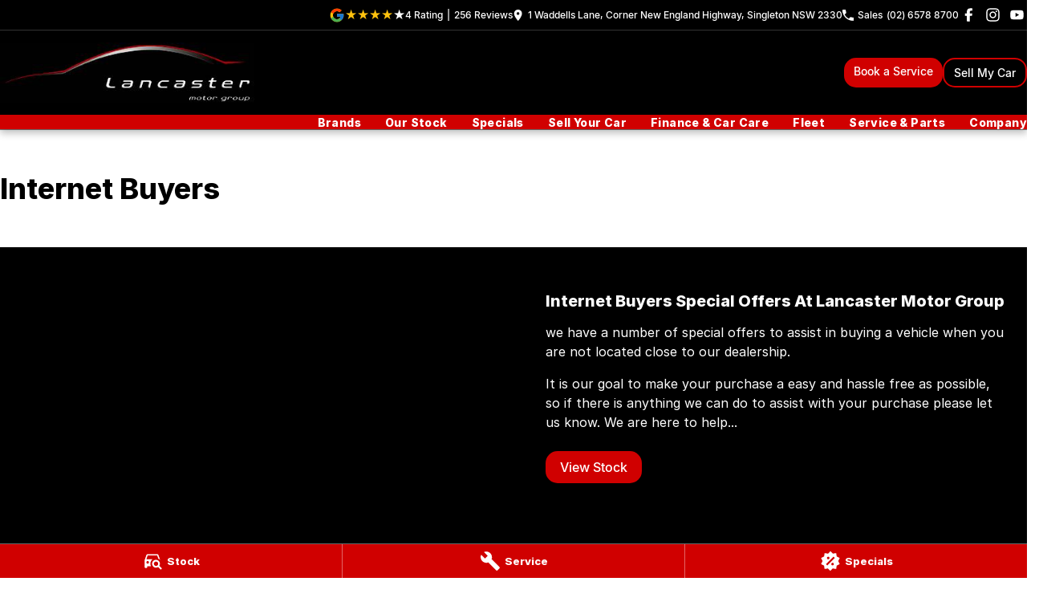

--- FILE ---
content_type: text/html; charset=UTF-8
request_url: https://www.lancastermotors.com.au/internet-buyers/
body_size: 46229
content:
<!DOCTYPE html><html lang="en" data-imotor-site="true"><head><meta charSet="utf-8"/><meta http-equiv="x-ua-compatible" content="ie=edge"/><meta name="viewport" content="width=device-width, initial-scale=1, shrink-to-fit=no"/><meta name="generator" content="Gatsby 5.14.6"/><meta name="description" content="Buy with ease from Lancaster Motor Group in Singleton and surrounding regions of NSW with online options, virtual support, and exclusive offers." data-gatsby-head="true"/><meta name="x-powered-by" content="iMotor" data-gatsby-head="true"/><meta name="version" content="3.1." data-gatsby-head="true"/><meta name="published" content="Tue Jan 06 2026 00:59:44 GMT+0000 (Coordinated Universal Time)" data-gatsby-head="true"/><meta name="google-site-verification" content="pyziCeScR94Lf_G2i29jsGaThgNDrmNkGvSeJe1FgJk" data-gatsby-head="true"/><meta property="og:url" content="https://www.lancastermotors.com.au/internet-buyers/" data-gatsby-head="true"/><meta property="og:site_name" content="Lancaster Motor Group" data-gatsby-head="true"/><meta property="og:title" content="Internet Buyers | Lancaster Motor Group" data-gatsby-head="true"/><meta property="og:description" content="Buy with ease from Lancaster Motor Group in Singleton and surrounding regions of NSW with online options, virtual support, and exclusive offers." data-gatsby-head="true"/><meta property="og:type" content="website" data-gatsby-head="true"/><meta property="twitter:card" content="summary" data-gatsby-head="true"/><meta property="twitter:creator" content="Lancaster Motor Group" data-gatsby-head="true"/><meta property="twitter:title" content="Internet Buyers | Lancaster Motor Group" data-gatsby-head="true"/><meta property="twitter:description" content="Buy with ease from Lancaster Motor Group in Singleton and surrounding regions of NSW with online options, virtual support, and exclusive offers." data-gatsby-head="true"/><style data-href="/styles.e6ba974d66e813361939.css" data-identity="gatsby-global-css">@charset "UTF-8";.react-datepicker__month-read-view--down-arrow,.react-datepicker__month-year-read-view--down-arrow,.react-datepicker__navigation-icon:before,.react-datepicker__year-read-view--down-arrow{border-color:#ccc;border-style:solid;border-width:3px 3px 0 0;content:"";display:block;height:9px;position:absolute;top:6px;width:9px}.react-datepicker-wrapper{border:0;display:inline-block;padding:0}.react-datepicker{background-color:#fff;border:1px solid #aeaeae;border-radius:.3rem;color:#000;display:inline-block;font-family:Helvetica Neue,helvetica,arial,sans-serif;font-size:.8rem;line-height:normal;position:relative}.react-datepicker--time-only .react-datepicker__time-container{border-left:0}.react-datepicker--time-only .react-datepicker__time,.react-datepicker--time-only .react-datepicker__time-box{border-bottom-left-radius:.3rem;border-bottom-right-radius:.3rem}.react-datepicker-popper{line-height:0;z-index:1}.react-datepicker-popper .react-datepicker__triangle{stroke:#aeaeae}.react-datepicker-popper[data-placement^=bottom] .react-datepicker__triangle{fill:#f0f0f0;color:#f0f0f0}.react-datepicker-popper[data-placement^=top] .react-datepicker__triangle{fill:#fff;color:#fff}.react-datepicker__header{background-color:#f0f0f0;border-bottom:1px solid #aeaeae;border-top-left-radius:.3rem;padding:8px 0;position:relative;text-align:center}.react-datepicker__header--time{padding-bottom:8px;padding-left:5px;padding-right:5px}.react-datepicker__header--time:not(.react-datepicker__header--time--only){border-top-left-radius:0}.react-datepicker__header:not(.react-datepicker__header--has-time-select){border-top-right-radius:.3rem}.react-datepicker__month-dropdown-container--scroll,.react-datepicker__month-dropdown-container--select,.react-datepicker__month-year-dropdown-container--scroll,.react-datepicker__month-year-dropdown-container--select,.react-datepicker__year-dropdown-container--scroll,.react-datepicker__year-dropdown-container--select{display:inline-block;margin:0 15px}.react-datepicker-time__header,.react-datepicker-year-header,.react-datepicker__current-month{color:#000;font-size:.944rem;font-weight:700;margin-top:0}h2.react-datepicker__current-month{margin:0;padding:0}.react-datepicker-time__header{overflow:hidden;text-overflow:ellipsis;white-space:nowrap}.react-datepicker__navigation{align-items:center;background:none;border:none;cursor:pointer;display:flex;height:32px;justify-content:center;overflow:hidden;padding:0;position:absolute;text-align:center;text-indent:-999em;top:2px;width:32px;z-index:1}.react-datepicker__navigation--previous{left:2px}.react-datepicker__navigation--next{right:2px}.react-datepicker__navigation--next--with-time:not(.react-datepicker__navigation--next--with-today-button){right:85px}.react-datepicker__navigation--years{display:block;margin-left:auto;margin-right:auto;position:relative;top:0}.react-datepicker__navigation--years-previous{top:4px}.react-datepicker__navigation--years-upcoming{top:-4px}.react-datepicker__navigation:hover :before{border-color:#a6a6a6}.react-datepicker__navigation-icon{font-size:20px;position:relative;top:-1px;width:0}.react-datepicker__navigation-icon--next{left:-2px}.react-datepicker__navigation-icon--next:before{left:-7px;transform:rotate(45deg)}.react-datepicker__navigation-icon--previous{right:-2px}.react-datepicker__navigation-icon--previous:before{right:-7px;transform:rotate(225deg)}.react-datepicker__month-container{float:left}.react-datepicker__year{margin:.4rem;text-align:center}.react-datepicker__year-wrapper{display:flex;flex-wrap:wrap;max-width:180px}.react-datepicker__year .react-datepicker__year-text{display:inline-block;margin:2px;width:4rem}.react-datepicker__month{margin:.4rem;text-align:center}.react-datepicker__month .react-datepicker__month-text,.react-datepicker__month .react-datepicker__quarter-text{display:inline-block;margin:2px;width:4rem}.react-datepicker__input-time-container{clear:both;float:left;margin:5px 0 10px 15px;text-align:left;width:100%}.react-datepicker__input-time-container .react-datepicker-time__caption,.react-datepicker__input-time-container .react-datepicker-time__input-container{display:inline-block}.react-datepicker__input-time-container .react-datepicker-time__input-container .react-datepicker-time__input{display:inline-block;margin-left:10px}.react-datepicker__input-time-container .react-datepicker-time__input-container .react-datepicker-time__input input{width:auto}.react-datepicker__input-time-container .react-datepicker-time__input-container .react-datepicker-time__input input[type=time]::-webkit-inner-spin-button,.react-datepicker__input-time-container .react-datepicker-time__input-container .react-datepicker-time__input input[type=time]::-webkit-outer-spin-button{-webkit-appearance:none;margin:0}.react-datepicker__input-time-container .react-datepicker-time__input-container .react-datepicker-time__input input[type=time]{-moz-appearance:textfield}.react-datepicker__input-time-container .react-datepicker-time__input-container .react-datepicker-time__delimiter{display:inline-block;margin-left:5px}.react-datepicker__time-container{border-left:1px solid #aeaeae;float:right;width:85px}.react-datepicker__time-container--with-today-button{border:1px solid #aeaeae;border-radius:.3rem;display:inline;position:absolute;right:-87px;top:0}.react-datepicker__time-container .react-datepicker__time{background:#fff;border-bottom-right-radius:.3rem;position:relative}.react-datepicker__time-container .react-datepicker__time .react-datepicker__time-box{border-bottom-right-radius:.3rem;margin:0 auto;overflow-x:hidden;text-align:center;width:85px}.react-datepicker__time-container .react-datepicker__time .react-datepicker__time-box ul.react-datepicker__time-list{box-sizing:content-box;height:calc(195px + .85rem);list-style:none;margin:0;overflow-y:scroll;padding-left:0;padding-right:0;width:100%}.react-datepicker__time-container .react-datepicker__time .react-datepicker__time-box ul.react-datepicker__time-list li.react-datepicker__time-list-item{height:30px;padding:5px 10px;white-space:nowrap}.react-datepicker__time-container .react-datepicker__time .react-datepicker__time-box ul.react-datepicker__time-list li.react-datepicker__time-list-item:hover{background-color:#f0f0f0;cursor:pointer}.react-datepicker__time-container .react-datepicker__time .react-datepicker__time-box ul.react-datepicker__time-list li.react-datepicker__time-list-item--selected{background-color:#216ba5;color:#fff;font-weight:700}.react-datepicker__time-container .react-datepicker__time .react-datepicker__time-box ul.react-datepicker__time-list li.react-datepicker__time-list-item--selected:hover{background-color:#216ba5}.react-datepicker__time-container .react-datepicker__time .react-datepicker__time-box ul.react-datepicker__time-list li.react-datepicker__time-list-item--disabled{color:#ccc}.react-datepicker__time-container .react-datepicker__time .react-datepicker__time-box ul.react-datepicker__time-list li.react-datepicker__time-list-item--disabled:hover{background-color:transparent;cursor:default}.react-datepicker__week-number{color:#ccc;display:inline-block;line-height:1.7rem;margin:.166rem;text-align:center;width:1.7rem}.react-datepicker__week-number.react-datepicker__week-number--clickable{cursor:pointer}.react-datepicker__week-number.react-datepicker__week-number--clickable:not(.react-datepicker__week-number--selected,.react-datepicker__week-number--keyboard-selected):hover{background-color:#f0f0f0;border-radius:.3rem}.react-datepicker__week-number--selected{background-color:#216ba5;border-radius:.3rem;color:#fff}.react-datepicker__week-number--selected:hover{background-color:#1d5d90}.react-datepicker__week-number--keyboard-selected{background-color:#2a87d0;border-radius:.3rem;color:#fff}.react-datepicker__week-number--keyboard-selected:hover{background-color:#1d5d90}.react-datepicker__day-names{margin-bottom:-8px;white-space:nowrap}.react-datepicker__week{white-space:nowrap}.react-datepicker__day,.react-datepicker__day-name,.react-datepicker__time-name{color:#000;display:inline-block;line-height:1.7rem;margin:.166rem;text-align:center;width:1.7rem}.react-datepicker__day,.react-datepicker__month-text,.react-datepicker__quarter-text,.react-datepicker__year-text{cursor:pointer}.react-datepicker__day:hover,.react-datepicker__month-text:hover,.react-datepicker__quarter-text:hover,.react-datepicker__year-text:hover{background-color:#f0f0f0;border-radius:.3rem}.react-datepicker__day--today,.react-datepicker__month-text--today,.react-datepicker__quarter-text--today,.react-datepicker__year-text--today{font-weight:700}.react-datepicker__day--highlighted,.react-datepicker__month-text--highlighted,.react-datepicker__quarter-text--highlighted,.react-datepicker__year-text--highlighted{background-color:#3dcc4a;border-radius:.3rem;color:#fff}.react-datepicker__day--highlighted:hover,.react-datepicker__month-text--highlighted:hover,.react-datepicker__quarter-text--highlighted:hover,.react-datepicker__year-text--highlighted:hover{background-color:#32be3f}.react-datepicker__day--highlighted-custom-1,.react-datepicker__month-text--highlighted-custom-1,.react-datepicker__quarter-text--highlighted-custom-1,.react-datepicker__year-text--highlighted-custom-1{color:#f0f}.react-datepicker__day--highlighted-custom-2,.react-datepicker__month-text--highlighted-custom-2,.react-datepicker__quarter-text--highlighted-custom-2,.react-datepicker__year-text--highlighted-custom-2{color:green}.react-datepicker__day--holidays,.react-datepicker__month-text--holidays,.react-datepicker__quarter-text--holidays,.react-datepicker__year-text--holidays{background-color:#ff6803;border-radius:.3rem;color:#fff;position:relative}.react-datepicker__day--holidays .overlay,.react-datepicker__month-text--holidays .overlay,.react-datepicker__quarter-text--holidays .overlay,.react-datepicker__year-text--holidays .overlay{background-color:#333;border-radius:4px;bottom:100%;color:#fff;left:50%;opacity:0;padding:4px;position:absolute;transform:translateX(-50%);transition:visibility 0s,opacity .3s ease-in-out;visibility:hidden;white-space:nowrap}.react-datepicker__day--holidays:hover,.react-datepicker__month-text--holidays:hover,.react-datepicker__quarter-text--holidays:hover,.react-datepicker__year-text--holidays:hover{background-color:#cf5300}.react-datepicker__day--holidays:hover .overlay,.react-datepicker__month-text--holidays:hover .overlay,.react-datepicker__quarter-text--holidays:hover .overlay,.react-datepicker__year-text--holidays:hover .overlay{opacity:1;visibility:visible}.react-datepicker__day--in-range,.react-datepicker__day--in-selecting-range,.react-datepicker__day--selected,.react-datepicker__month-text--in-range,.react-datepicker__month-text--in-selecting-range,.react-datepicker__month-text--selected,.react-datepicker__quarter-text--in-range,.react-datepicker__quarter-text--in-selecting-range,.react-datepicker__quarter-text--selected,.react-datepicker__year-text--in-range,.react-datepicker__year-text--in-selecting-range,.react-datepicker__year-text--selected{background-color:#216ba5;border-radius:.3rem;color:#fff}.react-datepicker__day--in-range:hover,.react-datepicker__day--in-selecting-range:hover,.react-datepicker__day--selected:hover,.react-datepicker__month-text--in-range:hover,.react-datepicker__month-text--in-selecting-range:hover,.react-datepicker__month-text--selected:hover,.react-datepicker__quarter-text--in-range:hover,.react-datepicker__quarter-text--in-selecting-range:hover,.react-datepicker__quarter-text--selected:hover,.react-datepicker__year-text--in-range:hover,.react-datepicker__year-text--in-selecting-range:hover,.react-datepicker__year-text--selected:hover{background-color:#1d5d90}.react-datepicker__day--keyboard-selected,.react-datepicker__month-text--keyboard-selected,.react-datepicker__quarter-text--keyboard-selected,.react-datepicker__year-text--keyboard-selected{background-color:#bad9f1;border-radius:.3rem;color:#000}.react-datepicker__day--keyboard-selected:hover,.react-datepicker__month-text--keyboard-selected:hover,.react-datepicker__quarter-text--keyboard-selected:hover,.react-datepicker__year-text--keyboard-selected:hover{background-color:#1d5d90}.react-datepicker__day--in-selecting-range:not(.react-datepicker__day--in-range,.react-datepicker__month-text--in-range,.react-datepicker__quarter-text--in-range,.react-datepicker__year-text--in-range),.react-datepicker__month-text--in-selecting-range:not(.react-datepicker__day--in-range,.react-datepicker__month-text--in-range,.react-datepicker__quarter-text--in-range,.react-datepicker__year-text--in-range),.react-datepicker__quarter-text--in-selecting-range:not(.react-datepicker__day--in-range,.react-datepicker__month-text--in-range,.react-datepicker__quarter-text--in-range,.react-datepicker__year-text--in-range),.react-datepicker__year-text--in-selecting-range:not(.react-datepicker__day--in-range,.react-datepicker__month-text--in-range,.react-datepicker__quarter-text--in-range,.react-datepicker__year-text--in-range){background-color:rgba(33,107,165,.5)}.react-datepicker__month--selecting-range .react-datepicker__day--in-range:not(.react-datepicker__day--in-selecting-range,.react-datepicker__month-text--in-selecting-range,.react-datepicker__quarter-text--in-selecting-range,.react-datepicker__year-text--in-selecting-range),.react-datepicker__month--selecting-range .react-datepicker__month-text--in-range:not(.react-datepicker__day--in-selecting-range,.react-datepicker__month-text--in-selecting-range,.react-datepicker__quarter-text--in-selecting-range,.react-datepicker__year-text--in-selecting-range),.react-datepicker__month--selecting-range .react-datepicker__quarter-text--in-range:not(.react-datepicker__day--in-selecting-range,.react-datepicker__month-text--in-selecting-range,.react-datepicker__quarter-text--in-selecting-range,.react-datepicker__year-text--in-selecting-range),.react-datepicker__month--selecting-range .react-datepicker__year-text--in-range:not(.react-datepicker__day--in-selecting-range,.react-datepicker__month-text--in-selecting-range,.react-datepicker__quarter-text--in-selecting-range,.react-datepicker__year-text--in-selecting-range),.react-datepicker__year--selecting-range .react-datepicker__day--in-range:not(.react-datepicker__day--in-selecting-range,.react-datepicker__month-text--in-selecting-range,.react-datepicker__quarter-text--in-selecting-range,.react-datepicker__year-text--in-selecting-range),.react-datepicker__year--selecting-range .react-datepicker__month-text--in-range:not(.react-datepicker__day--in-selecting-range,.react-datepicker__month-text--in-selecting-range,.react-datepicker__quarter-text--in-selecting-range,.react-datepicker__year-text--in-selecting-range),.react-datepicker__year--selecting-range .react-datepicker__quarter-text--in-range:not(.react-datepicker__day--in-selecting-range,.react-datepicker__month-text--in-selecting-range,.react-datepicker__quarter-text--in-selecting-range,.react-datepicker__year-text--in-selecting-range),.react-datepicker__year--selecting-range .react-datepicker__year-text--in-range:not(.react-datepicker__day--in-selecting-range,.react-datepicker__month-text--in-selecting-range,.react-datepicker__quarter-text--in-selecting-range,.react-datepicker__year-text--in-selecting-range){background-color:#f0f0f0;color:#000}.react-datepicker__day--disabled,.react-datepicker__month-text--disabled,.react-datepicker__quarter-text--disabled,.react-datepicker__year-text--disabled{color:#ccc;cursor:default}.react-datepicker__day--disabled:hover,.react-datepicker__month-text--disabled:hover,.react-datepicker__quarter-text--disabled:hover,.react-datepicker__year-text--disabled:hover{background-color:transparent}.react-datepicker__day--disabled .overlay,.react-datepicker__month-text--disabled .overlay,.react-datepicker__quarter-text--disabled .overlay,.react-datepicker__year-text--disabled .overlay{background-color:#333;border-radius:4px;bottom:70%;color:#fff;left:50%;opacity:0;padding:4px;position:absolute;transform:translateX(-50%);transition:visibility 0s,opacity .3s ease-in-out;visibility:hidden;white-space:nowrap}.react-datepicker__input-container{display:inline-block;position:relative;width:100%}.react-datepicker__input-container .react-datepicker__calendar-icon{box-sizing:content-box;padding:.5rem;position:absolute}.react-datepicker__view-calendar-icon input{padding:6px 10px 5px 25px}.react-datepicker__month-read-view,.react-datepicker__month-year-read-view,.react-datepicker__year-read-view{border:1px solid transparent;border-radius:.3rem;position:relative}.react-datepicker__month-read-view:hover,.react-datepicker__month-year-read-view:hover,.react-datepicker__year-read-view:hover{cursor:pointer}.react-datepicker__month-read-view:hover .react-datepicker__month-read-view--down-arrow,.react-datepicker__month-read-view:hover .react-datepicker__year-read-view--down-arrow,.react-datepicker__month-year-read-view:hover .react-datepicker__month-read-view--down-arrow,.react-datepicker__month-year-read-view:hover .react-datepicker__year-read-view--down-arrow,.react-datepicker__year-read-view:hover .react-datepicker__month-read-view--down-arrow,.react-datepicker__year-read-view:hover .react-datepicker__year-read-view--down-arrow{border-top-color:#b3b3b3}.react-datepicker__month-read-view--down-arrow,.react-datepicker__month-year-read-view--down-arrow,.react-datepicker__year-read-view--down-arrow{right:-16px;top:0;transform:rotate(135deg)}.react-datepicker__month-dropdown,.react-datepicker__month-year-dropdown,.react-datepicker__year-dropdown{background-color:#f0f0f0;border:1px solid #aeaeae;border-radius:.3rem;left:25%;position:absolute;text-align:center;top:30px;width:50%;z-index:1}.react-datepicker__month-dropdown:hover,.react-datepicker__month-year-dropdown:hover,.react-datepicker__year-dropdown:hover{cursor:pointer}.react-datepicker__month-dropdown--scrollable,.react-datepicker__month-year-dropdown--scrollable,.react-datepicker__year-dropdown--scrollable{height:150px;overflow-y:scroll}.react-datepicker__month-option,.react-datepicker__month-year-option,.react-datepicker__year-option{display:block;line-height:20px;margin-left:auto;margin-right:auto;width:100%}.react-datepicker__month-option:first-of-type,.react-datepicker__month-year-option:first-of-type,.react-datepicker__year-option:first-of-type{border-top-left-radius:.3rem;border-top-right-radius:.3rem}.react-datepicker__month-option:last-of-type,.react-datepicker__month-year-option:last-of-type,.react-datepicker__year-option:last-of-type{border-bottom-left-radius:.3rem;border-bottom-right-radius:.3rem;-webkit-user-select:none;user-select:none}.react-datepicker__month-option:hover,.react-datepicker__month-year-option:hover,.react-datepicker__year-option:hover{background-color:#ccc}.react-datepicker__month-option:hover .react-datepicker__navigation--years-upcoming,.react-datepicker__month-year-option:hover .react-datepicker__navigation--years-upcoming,.react-datepicker__year-option:hover .react-datepicker__navigation--years-upcoming{border-bottom-color:#b3b3b3}.react-datepicker__month-option:hover .react-datepicker__navigation--years-previous,.react-datepicker__month-year-option:hover .react-datepicker__navigation--years-previous,.react-datepicker__year-option:hover .react-datepicker__navigation--years-previous{border-top-color:#b3b3b3}.react-datepicker__month-option--selected,.react-datepicker__month-year-option--selected,.react-datepicker__year-option--selected{left:15px;position:absolute}.react-datepicker__close-icon{background-color:transparent;border:0;cursor:pointer;display:table-cell;height:100%;outline:0;padding:0 6px 0 0;position:absolute;right:0;top:0;vertical-align:middle}.react-datepicker__close-icon:after{background-color:#216ba5;border-radius:50%;color:#fff;content:"×";cursor:pointer;display:table-cell;font-size:12px;height:16px;line-height:1;padding:2px;text-align:center;vertical-align:middle;width:16px}.react-datepicker__close-icon--disabled{cursor:default}.react-datepicker__close-icon--disabled:after{background-color:#ccc;cursor:default}.react-datepicker__today-button{background:#f0f0f0;border-top:1px solid #aeaeae;clear:left;cursor:pointer;font-weight:700;padding:5px 0;text-align:center}.react-datepicker__portal{align-items:center;background-color:rgba(0,0,0,.8);display:flex;height:100vh;justify-content:center;left:0;position:fixed;top:0;width:100vw;z-index:2147483647}.react-datepicker__portal .react-datepicker__day,.react-datepicker__portal .react-datepicker__day-name,.react-datepicker__portal .react-datepicker__time-name{line-height:3rem;width:3rem}@media (max-height:550px),(max-width:400px){.react-datepicker__portal .react-datepicker__day,.react-datepicker__portal .react-datepicker__day-name,.react-datepicker__portal .react-datepicker__time-name{line-height:2rem;width:2rem}}.react-datepicker__portal .react-datepicker-time__header,.react-datepicker__portal .react-datepicker__current-month{font-size:1.44rem}.react-datepicker__children-container{height:auto;margin:.4rem;padding-left:.2rem;padding-right:.2rem;width:13.8rem}.react-datepicker__aria-live{border:0;clip-path:circle(0);height:1px;margin:-1px;overflow:hidden;padding:0;position:absolute;white-space:nowrap;width:1px}.react-datepicker__calendar-icon{height:1em;vertical-align:-.125em;width:1em}.mapboxgl-map{-webkit-tap-highlight-color:rgb(0 0 0/0);font:12px/20px Helvetica Neue,Arial,Helvetica,sans-serif;overflow:hidden;position:relative}.mapboxgl-canvas{left:0;position:absolute;top:0}.mapboxgl-map:-webkit-full-screen{height:100%;width:100%}.mapboxgl-canary{background-color:salmon}.mapboxgl-canvas-container.mapboxgl-interactive,.mapboxgl-ctrl-group button.mapboxgl-ctrl-compass{cursor:grab;-webkit-user-select:none;user-select:none}.mapboxgl-canvas-container.mapboxgl-interactive.mapboxgl-track-pointer{cursor:pointer}.mapboxgl-canvas-container.mapboxgl-interactive:active,.mapboxgl-ctrl-group button.mapboxgl-ctrl-compass:active{cursor:grabbing}.mapboxgl-canvas-container.mapboxgl-touch-zoom-rotate,.mapboxgl-canvas-container.mapboxgl-touch-zoom-rotate .mapboxgl-canvas{touch-action:pan-x pan-y}.mapboxgl-canvas-container.mapboxgl-touch-drag-pan,.mapboxgl-canvas-container.mapboxgl-touch-drag-pan .mapboxgl-canvas{touch-action:pinch-zoom}.mapboxgl-canvas-container.mapboxgl-touch-zoom-rotate.mapboxgl-touch-drag-pan,.mapboxgl-canvas-container.mapboxgl-touch-zoom-rotate.mapboxgl-touch-drag-pan .mapboxgl-canvas{touch-action:none}.mapboxgl-ctrl-bottom-left,.mapboxgl-ctrl-bottom-right,.mapboxgl-ctrl-top-left,.mapboxgl-ctrl-top-right{pointer-events:none;position:absolute;z-index:2}.mapboxgl-ctrl-top-left{left:0;top:0}.mapboxgl-ctrl-top-right{right:0;top:0}.mapboxgl-ctrl-bottom-left{bottom:0;left:0}.mapboxgl-ctrl-bottom-right{bottom:0;right:0}.mapboxgl-ctrl{clear:both;pointer-events:auto;transform:translate(0)}.mapboxgl-ctrl-top-left .mapboxgl-ctrl{float:left;margin:10px 0 0 10px}.mapboxgl-ctrl-top-right .mapboxgl-ctrl{float:right;margin:10px 10px 0 0}.mapboxgl-ctrl-bottom-left .mapboxgl-ctrl{float:left;margin:0 0 10px 10px}.mapboxgl-ctrl-bottom-right .mapboxgl-ctrl{float:right;margin:0 10px 10px 0}.mapboxgl-ctrl-group{background:#fff;border-radius:4px}.mapboxgl-ctrl-group:not(:empty){box-shadow:0 0 0 2px rgba(0,0,0,.1)}@media (-ms-high-contrast:active){.mapboxgl-ctrl-group:not(:empty){box-shadow:0 0 0 2px ButtonText}}.mapboxgl-ctrl-group button{background-color:transparent;border:0;box-sizing:border-box;cursor:pointer;display:block;height:29px;outline:none;overflow:hidden;padding:0;width:29px}.mapboxgl-ctrl-group button+button{border-top:1px solid #ddd}.mapboxgl-ctrl button .mapboxgl-ctrl-icon{background-position:50%;background-repeat:no-repeat;display:block;height:100%;width:100%}@media (-ms-high-contrast:active){.mapboxgl-ctrl-icon{background-color:transparent}.mapboxgl-ctrl-group button+button{border-top:1px solid ButtonText}}.mapboxgl-ctrl-attrib-button:focus,.mapboxgl-ctrl-group button:focus{box-shadow:0 0 2px 2px #0096ff}.mapboxgl-ctrl button:disabled{cursor:not-allowed}.mapboxgl-ctrl button:disabled .mapboxgl-ctrl-icon{opacity:.25}.mapboxgl-ctrl-group button:first-child{border-radius:4px 4px 0 0}.mapboxgl-ctrl-group button:last-child{border-radius:0 0 4px 4px}.mapboxgl-ctrl-group button:only-child{border-radius:inherit}.mapboxgl-ctrl button:not(:disabled):hover{background-color:rgb(0 0 0/5%)}.mapboxgl-ctrl-group button:focus:focus-visible{box-shadow:0 0 2px 2px #0096ff}.mapboxgl-ctrl-group button:focus:not(:focus-visible){box-shadow:none}.mapboxgl-ctrl button.mapboxgl-ctrl-zoom-out .mapboxgl-ctrl-icon{background-image:url("data:image/svg+xml;charset=utf-8,%3Csvg xmlns='http://www.w3.org/2000/svg' fill='%23333' viewBox='0 0 29 29'%3E%3Cpath d='M10 13c-.75 0-1.5.75-1.5 1.5S9.25 16 10 16h9c.75 0 1.5-.75 1.5-1.5S19.75 13 19 13h-9z'/%3E%3C/svg%3E")}.mapboxgl-ctrl button.mapboxgl-ctrl-zoom-in .mapboxgl-ctrl-icon{background-image:url("data:image/svg+xml;charset=utf-8,%3Csvg xmlns='http://www.w3.org/2000/svg' fill='%23333' viewBox='0 0 29 29'%3E%3Cpath d='M14.5 8.5c-.75 0-1.5.75-1.5 1.5v3h-3c-.75 0-1.5.75-1.5 1.5S9.25 16 10 16h3v3c0 .75.75 1.5 1.5 1.5S16 19.75 16 19v-3h3c.75 0 1.5-.75 1.5-1.5S19.75 13 19 13h-3v-3c0-.75-.75-1.5-1.5-1.5z'/%3E%3C/svg%3E")}@media (-ms-high-contrast:active){.mapboxgl-ctrl button.mapboxgl-ctrl-zoom-out .mapboxgl-ctrl-icon{background-image:url("data:image/svg+xml;charset=utf-8,%3Csvg xmlns='http://www.w3.org/2000/svg' fill='%23fff' viewBox='0 0 29 29'%3E%3Cpath d='M10 13c-.75 0-1.5.75-1.5 1.5S9.25 16 10 16h9c.75 0 1.5-.75 1.5-1.5S19.75 13 19 13h-9z'/%3E%3C/svg%3E")}.mapboxgl-ctrl button.mapboxgl-ctrl-zoom-in .mapboxgl-ctrl-icon{background-image:url("data:image/svg+xml;charset=utf-8,%3Csvg xmlns='http://www.w3.org/2000/svg' fill='%23fff' viewBox='0 0 29 29'%3E%3Cpath d='M14.5 8.5c-.75 0-1.5.75-1.5 1.5v3h-3c-.75 0-1.5.75-1.5 1.5S9.25 16 10 16h3v3c0 .75.75 1.5 1.5 1.5S16 19.75 16 19v-3h3c.75 0 1.5-.75 1.5-1.5S19.75 13 19 13h-3v-3c0-.75-.75-1.5-1.5-1.5z'/%3E%3C/svg%3E")}}@media (-ms-high-contrast:black-on-white){.mapboxgl-ctrl button.mapboxgl-ctrl-zoom-out .mapboxgl-ctrl-icon{background-image:url("data:image/svg+xml;charset=utf-8,%3Csvg xmlns='http://www.w3.org/2000/svg' viewBox='0 0 29 29'%3E%3Cpath d='M10 13c-.75 0-1.5.75-1.5 1.5S9.25 16 10 16h9c.75 0 1.5-.75 1.5-1.5S19.75 13 19 13h-9z'/%3E%3C/svg%3E")}.mapboxgl-ctrl button.mapboxgl-ctrl-zoom-in .mapboxgl-ctrl-icon{background-image:url("data:image/svg+xml;charset=utf-8,%3Csvg xmlns='http://www.w3.org/2000/svg' viewBox='0 0 29 29'%3E%3Cpath d='M14.5 8.5c-.75 0-1.5.75-1.5 1.5v3h-3c-.75 0-1.5.75-1.5 1.5S9.25 16 10 16h3v3c0 .75.75 1.5 1.5 1.5S16 19.75 16 19v-3h3c.75 0 1.5-.75 1.5-1.5S19.75 13 19 13h-3v-3c0-.75-.75-1.5-1.5-1.5z'/%3E%3C/svg%3E")}}.mapboxgl-ctrl button.mapboxgl-ctrl-fullscreen .mapboxgl-ctrl-icon{background-image:url("data:image/svg+xml;charset=utf-8,%3Csvg xmlns='http://www.w3.org/2000/svg' fill='%23333' viewBox='0 0 29 29'%3E%3Cpath d='M24 16v5.5c0 1.75-.75 2.5-2.5 2.5H16v-1l3-1.5-4-5.5 1-1 5.5 4 1.5-3h1zM6 16l1.5 3 5.5-4 1 1-4 5.5 3 1.5v1H7.5C5.75 24 5 23.25 5 21.5V16h1zm7-11v1l-3 1.5 4 5.5-1 1-5.5-4L6 13H5V7.5C5 5.75 5.75 5 7.5 5H13zm11 2.5c0-1.75-.75-2.5-2.5-2.5H16v1l3 1.5-4 5.5 1 1 5.5-4 1.5 3h1V7.5z'/%3E%3C/svg%3E")}.mapboxgl-ctrl button.mapboxgl-ctrl-shrink .mapboxgl-ctrl-icon{background-image:url("data:image/svg+xml;charset=utf-8,%3Csvg xmlns='http://www.w3.org/2000/svg' viewBox='0 0 29 29'%3E%3Cpath d='M18.5 16c-1.75 0-2.5.75-2.5 2.5V24h1l1.5-3 5.5 4 1-1-4-5.5 3-1.5v-1h-5.5zM13 18.5c0-1.75-.75-2.5-2.5-2.5H5v1l3 1.5L4 24l1 1 5.5-4 1.5 3h1v-5.5zm3-8c0 1.75.75 2.5 2.5 2.5H24v-1l-3-1.5L25 5l-1-1-5.5 4L17 5h-1v5.5zM10.5 13c1.75 0 2.5-.75 2.5-2.5V5h-1l-1.5 3L5 4 4 5l4 5.5L5 12v1h5.5z'/%3E%3C/svg%3E")}@media (-ms-high-contrast:active){.mapboxgl-ctrl button.mapboxgl-ctrl-fullscreen .mapboxgl-ctrl-icon{background-image:url("data:image/svg+xml;charset=utf-8,%3Csvg xmlns='http://www.w3.org/2000/svg' fill='%23fff' viewBox='0 0 29 29'%3E%3Cpath d='M24 16v5.5c0 1.75-.75 2.5-2.5 2.5H16v-1l3-1.5-4-5.5 1-1 5.5 4 1.5-3h1zM6 16l1.5 3 5.5-4 1 1-4 5.5 3 1.5v1H7.5C5.75 24 5 23.25 5 21.5V16h1zm7-11v1l-3 1.5 4 5.5-1 1-5.5-4L6 13H5V7.5C5 5.75 5.75 5 7.5 5H13zm11 2.5c0-1.75-.75-2.5-2.5-2.5H16v1l3 1.5-4 5.5 1 1 5.5-4 1.5 3h1V7.5z'/%3E%3C/svg%3E")}.mapboxgl-ctrl button.mapboxgl-ctrl-shrink .mapboxgl-ctrl-icon{background-image:url("data:image/svg+xml;charset=utf-8,%3Csvg xmlns='http://www.w3.org/2000/svg' fill='%23fff' viewBox='0 0 29 29'%3E%3Cpath d='M18.5 16c-1.75 0-2.5.75-2.5 2.5V24h1l1.5-3 5.5 4 1-1-4-5.5 3-1.5v-1h-5.5zM13 18.5c0-1.75-.75-2.5-2.5-2.5H5v1l3 1.5L4 24l1 1 5.5-4 1.5 3h1v-5.5zm3-8c0 1.75.75 2.5 2.5 2.5H24v-1l-3-1.5L25 5l-1-1-5.5 4L17 5h-1v5.5zM10.5 13c1.75 0 2.5-.75 2.5-2.5V5h-1l-1.5 3L5 4 4 5l4 5.5L5 12v1h5.5z'/%3E%3C/svg%3E")}}@media (-ms-high-contrast:black-on-white){.mapboxgl-ctrl button.mapboxgl-ctrl-fullscreen .mapboxgl-ctrl-icon{background-image:url("data:image/svg+xml;charset=utf-8,%3Csvg xmlns='http://www.w3.org/2000/svg' viewBox='0 0 29 29'%3E%3Cpath d='M24 16v5.5c0 1.75-.75 2.5-2.5 2.5H16v-1l3-1.5-4-5.5 1-1 5.5 4 1.5-3h1zM6 16l1.5 3 5.5-4 1 1-4 5.5 3 1.5v1H7.5C5.75 24 5 23.25 5 21.5V16h1zm7-11v1l-3 1.5 4 5.5-1 1-5.5-4L6 13H5V7.5C5 5.75 5.75 5 7.5 5H13zm11 2.5c0-1.75-.75-2.5-2.5-2.5H16v1l3 1.5-4 5.5 1 1 5.5-4 1.5 3h1V7.5z'/%3E%3C/svg%3E")}.mapboxgl-ctrl button.mapboxgl-ctrl-shrink .mapboxgl-ctrl-icon{background-image:url("data:image/svg+xml;charset=utf-8,%3Csvg xmlns='http://www.w3.org/2000/svg' viewBox='0 0 29 29'%3E%3Cpath d='M18.5 16c-1.75 0-2.5.75-2.5 2.5V24h1l1.5-3 5.5 4 1-1-4-5.5 3-1.5v-1h-5.5zM13 18.5c0-1.75-.75-2.5-2.5-2.5H5v1l3 1.5L4 24l1 1 5.5-4 1.5 3h1v-5.5zm3-8c0 1.75.75 2.5 2.5 2.5H24v-1l-3-1.5L25 5l-1-1-5.5 4L17 5h-1v5.5zM10.5 13c1.75 0 2.5-.75 2.5-2.5V5h-1l-1.5 3L5 4 4 5l4 5.5L5 12v1h5.5z'/%3E%3C/svg%3E")}}.mapboxgl-ctrl button.mapboxgl-ctrl-compass .mapboxgl-ctrl-icon{background-image:url("data:image/svg+xml;charset=utf-8,%3Csvg xmlns='http://www.w3.org/2000/svg' fill='%23333' viewBox='0 0 29 29'%3E%3Cpath d='m10.5 14 4-8 4 8h-8z'/%3E%3Cpath fill='%23ccc' d='m10.5 16 4 8 4-8h-8z'/%3E%3C/svg%3E")}@media (-ms-high-contrast:active){.mapboxgl-ctrl button.mapboxgl-ctrl-compass .mapboxgl-ctrl-icon{background-image:url("data:image/svg+xml;charset=utf-8,%3Csvg xmlns='http://www.w3.org/2000/svg' fill='%23fff' viewBox='0 0 29 29'%3E%3Cpath d='m10.5 14 4-8 4 8h-8z'/%3E%3Cpath fill='%23999' d='m10.5 16 4 8 4-8h-8z'/%3E%3C/svg%3E")}}@media (-ms-high-contrast:black-on-white){.mapboxgl-ctrl button.mapboxgl-ctrl-compass .mapboxgl-ctrl-icon{background-image:url("data:image/svg+xml;charset=utf-8,%3Csvg xmlns='http://www.w3.org/2000/svg' viewBox='0 0 29 29'%3E%3Cpath d='m10.5 14 4-8 4 8h-8z'/%3E%3Cpath fill='%23ccc' d='m10.5 16 4 8 4-8h-8z'/%3E%3C/svg%3E")}}.mapboxgl-ctrl button.mapboxgl-ctrl-geolocate .mapboxgl-ctrl-icon{background-image:url("data:image/svg+xml;charset=utf-8,%3Csvg xmlns='http://www.w3.org/2000/svg' fill='%23333' viewBox='0 0 20 20'%3E%3Cpath d='M10 4C9 4 9 5 9 5v.1A5 5 0 0 0 5.1 9H5s-1 0-1 1 1 1 1 1h.1A5 5 0 0 0 9 14.9v.1s0 1 1 1 1-1 1-1v-.1a5 5 0 0 0 3.9-3.9h.1s1 0 1-1-1-1-1-1h-.1A5 5 0 0 0 11 5.1V5s0-1-1-1zm0 2.5a3.5 3.5 0 1 1 0 7 3.5 3.5 0 1 1 0-7z'/%3E%3Ccircle cx='10' cy='10' r='2'/%3E%3C/svg%3E")}.mapboxgl-ctrl button.mapboxgl-ctrl-geolocate:disabled .mapboxgl-ctrl-icon{background-image:url("data:image/svg+xml;charset=utf-8,%3Csvg xmlns='http://www.w3.org/2000/svg' fill='%23aaa' viewBox='0 0 20 20'%3E%3Cpath d='M10 4C9 4 9 5 9 5v.1A5 5 0 0 0 5.1 9H5s-1 0-1 1 1 1 1 1h.1A5 5 0 0 0 9 14.9v.1s0 1 1 1 1-1 1-1v-.1a5 5 0 0 0 3.9-3.9h.1s1 0 1-1-1-1-1-1h-.1A5 5 0 0 0 11 5.1V5s0-1-1-1zm0 2.5a3.5 3.5 0 1 1 0 7 3.5 3.5 0 1 1 0-7z'/%3E%3Ccircle cx='10' cy='10' r='2'/%3E%3Cpath fill='red' d='m14 5 1 1-9 9-1-1 9-9z'/%3E%3C/svg%3E")}.mapboxgl-ctrl button.mapboxgl-ctrl-geolocate.mapboxgl-ctrl-geolocate-active .mapboxgl-ctrl-icon{background-image:url("data:image/svg+xml;charset=utf-8,%3Csvg xmlns='http://www.w3.org/2000/svg' fill='%2333b5e5' viewBox='0 0 20 20'%3E%3Cpath d='M10 4C9 4 9 5 9 5v.1A5 5 0 0 0 5.1 9H5s-1 0-1 1 1 1 1 1h.1A5 5 0 0 0 9 14.9v.1s0 1 1 1 1-1 1-1v-.1a5 5 0 0 0 3.9-3.9h.1s1 0 1-1-1-1-1-1h-.1A5 5 0 0 0 11 5.1V5s0-1-1-1zm0 2.5a3.5 3.5 0 1 1 0 7 3.5 3.5 0 1 1 0-7z'/%3E%3Ccircle cx='10' cy='10' r='2'/%3E%3C/svg%3E")}.mapboxgl-ctrl button.mapboxgl-ctrl-geolocate.mapboxgl-ctrl-geolocate-active-error .mapboxgl-ctrl-icon{background-image:url("data:image/svg+xml;charset=utf-8,%3Csvg xmlns='http://www.w3.org/2000/svg' fill='%23e58978' viewBox='0 0 20 20'%3E%3Cpath d='M10 4C9 4 9 5 9 5v.1A5 5 0 0 0 5.1 9H5s-1 0-1 1 1 1 1 1h.1A5 5 0 0 0 9 14.9v.1s0 1 1 1 1-1 1-1v-.1a5 5 0 0 0 3.9-3.9h.1s1 0 1-1-1-1-1-1h-.1A5 5 0 0 0 11 5.1V5s0-1-1-1zm0 2.5a3.5 3.5 0 1 1 0 7 3.5 3.5 0 1 1 0-7z'/%3E%3Ccircle cx='10' cy='10' r='2'/%3E%3C/svg%3E")}.mapboxgl-ctrl button.mapboxgl-ctrl-geolocate.mapboxgl-ctrl-geolocate-background .mapboxgl-ctrl-icon{background-image:url("data:image/svg+xml;charset=utf-8,%3Csvg xmlns='http://www.w3.org/2000/svg' fill='%2333b5e5' viewBox='0 0 20 20'%3E%3Cpath d='M10 4C9 4 9 5 9 5v.1A5 5 0 0 0 5.1 9H5s-1 0-1 1 1 1 1 1h.1A5 5 0 0 0 9 14.9v.1s0 1 1 1 1-1 1-1v-.1a5 5 0 0 0 3.9-3.9h.1s1 0 1-1-1-1-1-1h-.1A5 5 0 0 0 11 5.1V5s0-1-1-1zm0 2.5a3.5 3.5 0 1 1 0 7 3.5 3.5 0 1 1 0-7z'/%3E%3C/svg%3E")}.mapboxgl-ctrl button.mapboxgl-ctrl-geolocate.mapboxgl-ctrl-geolocate-background-error .mapboxgl-ctrl-icon{background-image:url("data:image/svg+xml;charset=utf-8,%3Csvg xmlns='http://www.w3.org/2000/svg' fill='%23e54e33' viewBox='0 0 20 20'%3E%3Cpath d='M10 4C9 4 9 5 9 5v.1A5 5 0 0 0 5.1 9H5s-1 0-1 1 1 1 1 1h.1A5 5 0 0 0 9 14.9v.1s0 1 1 1 1-1 1-1v-.1a5 5 0 0 0 3.9-3.9h.1s1 0 1-1-1-1-1-1h-.1A5 5 0 0 0 11 5.1V5s0-1-1-1zm0 2.5a3.5 3.5 0 1 1 0 7 3.5 3.5 0 1 1 0-7z'/%3E%3C/svg%3E")}.mapboxgl-ctrl button.mapboxgl-ctrl-geolocate.mapboxgl-ctrl-geolocate-waiting .mapboxgl-ctrl-icon{animation:mapboxgl-spin 2s linear infinite}@media (-ms-high-contrast:active){.mapboxgl-ctrl button.mapboxgl-ctrl-geolocate .mapboxgl-ctrl-icon{background-image:url("data:image/svg+xml;charset=utf-8,%3Csvg xmlns='http://www.w3.org/2000/svg' fill='%23fff' viewBox='0 0 20 20'%3E%3Cpath d='M10 4C9 4 9 5 9 5v.1A5 5 0 0 0 5.1 9H5s-1 0-1 1 1 1 1 1h.1A5 5 0 0 0 9 14.9v.1s0 1 1 1 1-1 1-1v-.1a5 5 0 0 0 3.9-3.9h.1s1 0 1-1-1-1-1-1h-.1A5 5 0 0 0 11 5.1V5s0-1-1-1zm0 2.5a3.5 3.5 0 1 1 0 7 3.5 3.5 0 1 1 0-7z'/%3E%3Ccircle cx='10' cy='10' r='2'/%3E%3C/svg%3E")}.mapboxgl-ctrl button.mapboxgl-ctrl-geolocate:disabled .mapboxgl-ctrl-icon{background-image:url("data:image/svg+xml;charset=utf-8,%3Csvg xmlns='http://www.w3.org/2000/svg' fill='%23999' viewBox='0 0 20 20'%3E%3Cpath d='M10 4C9 4 9 5 9 5v.1A5 5 0 0 0 5.1 9H5s-1 0-1 1 1 1 1 1h.1A5 5 0 0 0 9 14.9v.1s0 1 1 1 1-1 1-1v-.1a5 5 0 0 0 3.9-3.9h.1s1 0 1-1-1-1-1-1h-.1A5 5 0 0 0 11 5.1V5s0-1-1-1zm0 2.5a3.5 3.5 0 1 1 0 7 3.5 3.5 0 1 1 0-7z'/%3E%3Ccircle cx='10' cy='10' r='2'/%3E%3Cpath fill='red' d='m14 5 1 1-9 9-1-1 9-9z'/%3E%3C/svg%3E")}.mapboxgl-ctrl button.mapboxgl-ctrl-geolocate.mapboxgl-ctrl-geolocate-active .mapboxgl-ctrl-icon{background-image:url("data:image/svg+xml;charset=utf-8,%3Csvg xmlns='http://www.w3.org/2000/svg' fill='%2333b5e5' viewBox='0 0 20 20'%3E%3Cpath d='M10 4C9 4 9 5 9 5v.1A5 5 0 0 0 5.1 9H5s-1 0-1 1 1 1 1 1h.1A5 5 0 0 0 9 14.9v.1s0 1 1 1 1-1 1-1v-.1a5 5 0 0 0 3.9-3.9h.1s1 0 1-1-1-1-1-1h-.1A5 5 0 0 0 11 5.1V5s0-1-1-1zm0 2.5a3.5 3.5 0 1 1 0 7 3.5 3.5 0 1 1 0-7z'/%3E%3Ccircle cx='10' cy='10' r='2'/%3E%3C/svg%3E")}.mapboxgl-ctrl button.mapboxgl-ctrl-geolocate.mapboxgl-ctrl-geolocate-active-error .mapboxgl-ctrl-icon{background-image:url("data:image/svg+xml;charset=utf-8,%3Csvg xmlns='http://www.w3.org/2000/svg' fill='%23e58978' viewBox='0 0 20 20'%3E%3Cpath d='M10 4C9 4 9 5 9 5v.1A5 5 0 0 0 5.1 9H5s-1 0-1 1 1 1 1 1h.1A5 5 0 0 0 9 14.9v.1s0 1 1 1 1-1 1-1v-.1a5 5 0 0 0 3.9-3.9h.1s1 0 1-1-1-1-1-1h-.1A5 5 0 0 0 11 5.1V5s0-1-1-1zm0 2.5a3.5 3.5 0 1 1 0 7 3.5 3.5 0 1 1 0-7z'/%3E%3Ccircle cx='10' cy='10' r='2'/%3E%3C/svg%3E")}.mapboxgl-ctrl button.mapboxgl-ctrl-geolocate.mapboxgl-ctrl-geolocate-background .mapboxgl-ctrl-icon{background-image:url("data:image/svg+xml;charset=utf-8,%3Csvg xmlns='http://www.w3.org/2000/svg' fill='%2333b5e5' viewBox='0 0 20 20'%3E%3Cpath d='M10 4C9 4 9 5 9 5v.1A5 5 0 0 0 5.1 9H5s-1 0-1 1 1 1 1 1h.1A5 5 0 0 0 9 14.9v.1s0 1 1 1 1-1 1-1v-.1a5 5 0 0 0 3.9-3.9h.1s1 0 1-1-1-1-1-1h-.1A5 5 0 0 0 11 5.1V5s0-1-1-1zm0 2.5a3.5 3.5 0 1 1 0 7 3.5 3.5 0 1 1 0-7z'/%3E%3C/svg%3E")}.mapboxgl-ctrl button.mapboxgl-ctrl-geolocate.mapboxgl-ctrl-geolocate-background-error .mapboxgl-ctrl-icon{background-image:url("data:image/svg+xml;charset=utf-8,%3Csvg xmlns='http://www.w3.org/2000/svg' fill='%23e54e33' viewBox='0 0 20 20'%3E%3Cpath d='M10 4C9 4 9 5 9 5v.1A5 5 0 0 0 5.1 9H5s-1 0-1 1 1 1 1 1h.1A5 5 0 0 0 9 14.9v.1s0 1 1 1 1-1 1-1v-.1a5 5 0 0 0 3.9-3.9h.1s1 0 1-1-1-1-1-1h-.1A5 5 0 0 0 11 5.1V5s0-1-1-1zm0 2.5a3.5 3.5 0 1 1 0 7 3.5 3.5 0 1 1 0-7z'/%3E%3C/svg%3E")}}@media (-ms-high-contrast:black-on-white){.mapboxgl-ctrl button.mapboxgl-ctrl-geolocate .mapboxgl-ctrl-icon{background-image:url("data:image/svg+xml;charset=utf-8,%3Csvg xmlns='http://www.w3.org/2000/svg' viewBox='0 0 20 20'%3E%3Cpath d='M10 4C9 4 9 5 9 5v.1A5 5 0 0 0 5.1 9H5s-1 0-1 1 1 1 1 1h.1A5 5 0 0 0 9 14.9v.1s0 1 1 1 1-1 1-1v-.1a5 5 0 0 0 3.9-3.9h.1s1 0 1-1-1-1-1-1h-.1A5 5 0 0 0 11 5.1V5s0-1-1-1zm0 2.5a3.5 3.5 0 1 1 0 7 3.5 3.5 0 1 1 0-7z'/%3E%3Ccircle cx='10' cy='10' r='2'/%3E%3C/svg%3E")}.mapboxgl-ctrl button.mapboxgl-ctrl-geolocate:disabled .mapboxgl-ctrl-icon{background-image:url("data:image/svg+xml;charset=utf-8,%3Csvg xmlns='http://www.w3.org/2000/svg' fill='%23666' viewBox='0 0 20 20'%3E%3Cpath d='M10 4C9 4 9 5 9 5v.1A5 5 0 0 0 5.1 9H5s-1 0-1 1 1 1 1 1h.1A5 5 0 0 0 9 14.9v.1s0 1 1 1 1-1 1-1v-.1a5 5 0 0 0 3.9-3.9h.1s1 0 1-1-1-1-1-1h-.1A5 5 0 0 0 11 5.1V5s0-1-1-1zm0 2.5a3.5 3.5 0 1 1 0 7 3.5 3.5 0 1 1 0-7z'/%3E%3Ccircle cx='10' cy='10' r='2'/%3E%3Cpath fill='red' d='m14 5 1 1-9 9-1-1 9-9z'/%3E%3C/svg%3E")}}@keyframes mapboxgl-spin{0%{transform:rotate(0deg)}to{transform:rotate(1turn)}}a.mapboxgl-ctrl-logo{background-image:url("data:image/svg+xml;charset=utf-8,%3Csvg xmlns='http://www.w3.org/2000/svg' xmlns:xlink='http://www.w3.org/1999/xlink' fill-rule='evenodd' viewBox='0 0 88 23'%3E%3Cdefs%3E%3Cpath id='prefix__a' d='M11.5 2.25c5.105 0 9.25 4.145 9.25 9.25s-4.145 9.25-9.25 9.25-9.25-4.145-9.25-9.25 4.145-9.25 9.25-9.25zM6.997 15.983c-.051-.338-.828-5.802 2.233-8.873a4.395 4.395 0 0 1 3.13-1.28c1.27 0 2.49.51 3.39 1.42.91.9 1.42 2.12 1.42 3.39 0 1.18-.449 2.301-1.28 3.13C12.72 16.93 7 16 7 16l-.003-.017zM15.3 10.5l-2 .8-.8 2-.8-2-2-.8 2-.8.8-2 .8 2 2 .8z'/%3E%3Cpath id='prefix__b' d='M50.63 8c.13 0 .23.1.23.23V9c.7-.76 1.7-1.18 2.73-1.18 2.17 0 3.95 1.85 3.95 4.17s-1.77 4.19-3.94 4.19c-1.04 0-2.03-.43-2.74-1.18v3.77c0 .13-.1.23-.23.23h-1.4c-.13 0-.23-.1-.23-.23V8.23c0-.12.1-.23.23-.23h1.4zm-3.86.01c.01 0 .01 0 .01-.01.13 0 .22.1.22.22v7.55c0 .12-.1.23-.23.23h-1.4c-.13 0-.23-.1-.23-.23V15c-.7.76-1.69 1.19-2.73 1.19-2.17 0-3.94-1.87-3.94-4.19 0-2.32 1.77-4.19 3.94-4.19 1.03 0 2.02.43 2.73 1.18v-.75c0-.12.1-.23.23-.23h1.4zm26.375-.19a4.24 4.24 0 0 0-4.16 3.29c-.13.59-.13 1.19 0 1.77a4.233 4.233 0 0 0 4.17 3.3c2.35 0 4.26-1.87 4.26-4.19 0-2.32-1.9-4.17-4.27-4.17zM60.63 5c.13 0 .23.1.23.23v3.76c.7-.76 1.7-1.18 2.73-1.18 1.88 0 3.45 1.4 3.84 3.28.13.59.13 1.2 0 1.8-.39 1.88-1.96 3.29-3.84 3.29-1.03 0-2.02-.43-2.73-1.18v.77c0 .12-.1.23-.23.23h-1.4c-.13 0-.23-.1-.23-.23V5.23c0-.12.1-.23.23-.23h1.4zm-34 11h-1.4c-.13 0-.23-.11-.23-.23V8.22c.01-.13.1-.22.23-.22h1.4c.13 0 .22.11.23.22v.68c.5-.68 1.3-1.09 2.16-1.1h.03c1.09 0 2.09.6 2.6 1.55.45-.95 1.4-1.55 2.44-1.56 1.62 0 2.93 1.25 2.9 2.78l.03 5.2c0 .13-.1.23-.23.23h-1.41c-.13 0-.23-.11-.23-.23v-4.59c0-.98-.74-1.71-1.62-1.71-.8 0-1.46.7-1.59 1.62l.01 4.68c0 .13-.11.23-.23.23h-1.41c-.13 0-.23-.11-.23-.23v-4.59c0-.98-.74-1.71-1.62-1.71-.85 0-1.54.79-1.6 1.8v4.5c0 .13-.1.23-.23.23zm53.615 0h-1.61c-.04 0-.08-.01-.12-.03-.09-.06-.13-.19-.06-.28l2.43-3.71-2.39-3.65a.213.213 0 0 1-.03-.12c0-.12.09-.21.21-.21h1.61c.13 0 .24.06.3.17l1.41 2.37 1.4-2.37a.34.34 0 0 1 .3-.17h1.6c.04 0 .08.01.12.03.09.06.13.19.06.28l-2.37 3.65 2.43 3.7c0 .05.01.09.01.13 0 .12-.09.21-.21.21h-1.61c-.13 0-.24-.06-.3-.17l-1.44-2.42-1.44 2.42a.34.34 0 0 1-.3.17zm-7.12-1.49c-1.33 0-2.42-1.12-2.42-2.51 0-1.39 1.08-2.52 2.42-2.52 1.33 0 2.42 1.12 2.42 2.51 0 1.39-1.08 2.51-2.42 2.52zm-19.865 0c-1.32 0-2.39-1.11-2.42-2.48v-.07c.02-1.38 1.09-2.49 2.4-2.49 1.32 0 2.41 1.12 2.41 2.51 0 1.39-1.07 2.52-2.39 2.53zm-8.11-2.48c-.01 1.37-1.09 2.47-2.41 2.47s-2.42-1.12-2.42-2.51c0-1.39 1.08-2.52 2.4-2.52 1.33 0 2.39 1.11 2.41 2.48l.02.08zm18.12 2.47c-1.32 0-2.39-1.11-2.41-2.48v-.06c.02-1.38 1.09-2.48 2.41-2.48s2.42 1.12 2.42 2.51c0 1.39-1.09 2.51-2.42 2.51z'/%3E%3C/defs%3E%3Cmask id='prefix__c'%3E%3Crect width='100%25' height='100%25' fill='%23fff'/%3E%3Cuse xlink:href='%23prefix__a'/%3E%3Cuse xlink:href='%23prefix__b'/%3E%3C/mask%3E%3Cg stroke='%23000' stroke-width='3' opacity='.3'%3E%3Ccircle cx='11.5' cy='11.5' r='9.25' mask='url(%23prefix__c)'/%3E%3Cuse xlink:href='%23prefix__b' mask='url(%23prefix__c)'/%3E%3C/g%3E%3Cg fill='%23fff' opacity='.9'%3E%3Cuse xlink:href='%23prefix__a'/%3E%3Cuse xlink:href='%23prefix__b'/%3E%3C/g%3E%3C/svg%3E");background-repeat:no-repeat;cursor:pointer;display:block;height:23px;margin:0 0 -4px -4px;overflow:hidden;width:88px}a.mapboxgl-ctrl-logo.mapboxgl-compact{width:23px}@media (-ms-high-contrast:active){a.mapboxgl-ctrl-logo{background-color:transparent;background-image:url("data:image/svg+xml;charset=utf-8,%3Csvg xmlns='http://www.w3.org/2000/svg' xmlns:xlink='http://www.w3.org/1999/xlink' fill-rule='evenodd' viewBox='0 0 88 23'%3E%3Cdefs%3E%3Cpath id='prefix__a' d='M11.5 2.25c5.105 0 9.25 4.145 9.25 9.25s-4.145 9.25-9.25 9.25-9.25-4.145-9.25-9.25 4.145-9.25 9.25-9.25zM6.997 15.983c-.051-.338-.828-5.802 2.233-8.873a4.395 4.395 0 0 1 3.13-1.28c1.27 0 2.49.51 3.39 1.42.91.9 1.42 2.12 1.42 3.39 0 1.18-.449 2.301-1.28 3.13C12.72 16.93 7 16 7 16l-.003-.017zM15.3 10.5l-2 .8-.8 2-.8-2-2-.8 2-.8.8-2 .8 2 2 .8z'/%3E%3Cpath id='prefix__b' d='M50.63 8c.13 0 .23.1.23.23V9c.7-.76 1.7-1.18 2.73-1.18 2.17 0 3.95 1.85 3.95 4.17s-1.77 4.19-3.94 4.19c-1.04 0-2.03-.43-2.74-1.18v3.77c0 .13-.1.23-.23.23h-1.4c-.13 0-.23-.1-.23-.23V8.23c0-.12.1-.23.23-.23h1.4zm-3.86.01c.01 0 .01 0 .01-.01.13 0 .22.1.22.22v7.55c0 .12-.1.23-.23.23h-1.4c-.13 0-.23-.1-.23-.23V15c-.7.76-1.69 1.19-2.73 1.19-2.17 0-3.94-1.87-3.94-4.19 0-2.32 1.77-4.19 3.94-4.19 1.03 0 2.02.43 2.73 1.18v-.75c0-.12.1-.23.23-.23h1.4zm26.375-.19a4.24 4.24 0 0 0-4.16 3.29c-.13.59-.13 1.19 0 1.77a4.233 4.233 0 0 0 4.17 3.3c2.35 0 4.26-1.87 4.26-4.19 0-2.32-1.9-4.17-4.27-4.17zM60.63 5c.13 0 .23.1.23.23v3.76c.7-.76 1.7-1.18 2.73-1.18 1.88 0 3.45 1.4 3.84 3.28.13.59.13 1.2 0 1.8-.39 1.88-1.96 3.29-3.84 3.29-1.03 0-2.02-.43-2.73-1.18v.77c0 .12-.1.23-.23.23h-1.4c-.13 0-.23-.1-.23-.23V5.23c0-.12.1-.23.23-.23h1.4zm-34 11h-1.4c-.13 0-.23-.11-.23-.23V8.22c.01-.13.1-.22.23-.22h1.4c.13 0 .22.11.23.22v.68c.5-.68 1.3-1.09 2.16-1.1h.03c1.09 0 2.09.6 2.6 1.55.45-.95 1.4-1.55 2.44-1.56 1.62 0 2.93 1.25 2.9 2.78l.03 5.2c0 .13-.1.23-.23.23h-1.41c-.13 0-.23-.11-.23-.23v-4.59c0-.98-.74-1.71-1.62-1.71-.8 0-1.46.7-1.59 1.62l.01 4.68c0 .13-.11.23-.23.23h-1.41c-.13 0-.23-.11-.23-.23v-4.59c0-.98-.74-1.71-1.62-1.71-.85 0-1.54.79-1.6 1.8v4.5c0 .13-.1.23-.23.23zm53.615 0h-1.61c-.04 0-.08-.01-.12-.03-.09-.06-.13-.19-.06-.28l2.43-3.71-2.39-3.65a.213.213 0 0 1-.03-.12c0-.12.09-.21.21-.21h1.61c.13 0 .24.06.3.17l1.41 2.37 1.4-2.37a.34.34 0 0 1 .3-.17h1.6c.04 0 .08.01.12.03.09.06.13.19.06.28l-2.37 3.65 2.43 3.7c0 .05.01.09.01.13 0 .12-.09.21-.21.21h-1.61c-.13 0-.24-.06-.3-.17l-1.44-2.42-1.44 2.42a.34.34 0 0 1-.3.17zm-7.12-1.49c-1.33 0-2.42-1.12-2.42-2.51 0-1.39 1.08-2.52 2.42-2.52 1.33 0 2.42 1.12 2.42 2.51 0 1.39-1.08 2.51-2.42 2.52zm-19.865 0c-1.32 0-2.39-1.11-2.42-2.48v-.07c.02-1.38 1.09-2.49 2.4-2.49 1.32 0 2.41 1.12 2.41 2.51 0 1.39-1.07 2.52-2.39 2.53zm-8.11-2.48c-.01 1.37-1.09 2.47-2.41 2.47s-2.42-1.12-2.42-2.51c0-1.39 1.08-2.52 2.4-2.52 1.33 0 2.39 1.11 2.41 2.48l.02.08zm18.12 2.47c-1.32 0-2.39-1.11-2.41-2.48v-.06c.02-1.38 1.09-2.48 2.41-2.48s2.42 1.12 2.42 2.51c0 1.39-1.09 2.51-2.42 2.51z'/%3E%3C/defs%3E%3Cmask id='prefix__c'%3E%3Crect width='100%25' height='100%25' fill='%23fff'/%3E%3Cuse xlink:href='%23prefix__a'/%3E%3Cuse xlink:href='%23prefix__b'/%3E%3C/mask%3E%3Cg stroke='%23000' stroke-width='3'%3E%3Ccircle cx='11.5' cy='11.5' r='9.25' mask='url(%23prefix__c)'/%3E%3Cuse xlink:href='%23prefix__b' mask='url(%23prefix__c)'/%3E%3C/g%3E%3Cg fill='%23fff'%3E%3Cuse xlink:href='%23prefix__a'/%3E%3Cuse xlink:href='%23prefix__b'/%3E%3C/g%3E%3C/svg%3E")}}@media (-ms-high-contrast:black-on-white){a.mapboxgl-ctrl-logo{background-image:url("data:image/svg+xml;charset=utf-8,%3Csvg xmlns='http://www.w3.org/2000/svg' xmlns:xlink='http://www.w3.org/1999/xlink' fill-rule='evenodd' viewBox='0 0 88 23'%3E%3Cdefs%3E%3Cpath id='prefix__a' d='M11.5 2.25c5.105 0 9.25 4.145 9.25 9.25s-4.145 9.25-9.25 9.25-9.25-4.145-9.25-9.25 4.145-9.25 9.25-9.25zM6.997 15.983c-.051-.338-.828-5.802 2.233-8.873a4.395 4.395 0 0 1 3.13-1.28c1.27 0 2.49.51 3.39 1.42.91.9 1.42 2.12 1.42 3.39 0 1.18-.449 2.301-1.28 3.13C12.72 16.93 7 16 7 16l-.003-.017zM15.3 10.5l-2 .8-.8 2-.8-2-2-.8 2-.8.8-2 .8 2 2 .8z'/%3E%3Cpath id='prefix__b' d='M50.63 8c.13 0 .23.1.23.23V9c.7-.76 1.7-1.18 2.73-1.18 2.17 0 3.95 1.85 3.95 4.17s-1.77 4.19-3.94 4.19c-1.04 0-2.03-.43-2.74-1.18v3.77c0 .13-.1.23-.23.23h-1.4c-.13 0-.23-.1-.23-.23V8.23c0-.12.1-.23.23-.23h1.4zm-3.86.01c.01 0 .01 0 .01-.01.13 0 .22.1.22.22v7.55c0 .12-.1.23-.23.23h-1.4c-.13 0-.23-.1-.23-.23V15c-.7.76-1.69 1.19-2.73 1.19-2.17 0-3.94-1.87-3.94-4.19 0-2.32 1.77-4.19 3.94-4.19 1.03 0 2.02.43 2.73 1.18v-.75c0-.12.1-.23.23-.23h1.4zm26.375-.19a4.24 4.24 0 0 0-4.16 3.29c-.13.59-.13 1.19 0 1.77a4.233 4.233 0 0 0 4.17 3.3c2.35 0 4.26-1.87 4.26-4.19 0-2.32-1.9-4.17-4.27-4.17zM60.63 5c.13 0 .23.1.23.23v3.76c.7-.76 1.7-1.18 2.73-1.18 1.88 0 3.45 1.4 3.84 3.28.13.59.13 1.2 0 1.8-.39 1.88-1.96 3.29-3.84 3.29-1.03 0-2.02-.43-2.73-1.18v.77c0 .12-.1.23-.23.23h-1.4c-.13 0-.23-.1-.23-.23V5.23c0-.12.1-.23.23-.23h1.4zm-34 11h-1.4c-.13 0-.23-.11-.23-.23V8.22c.01-.13.1-.22.23-.22h1.4c.13 0 .22.11.23.22v.68c.5-.68 1.3-1.09 2.16-1.1h.03c1.09 0 2.09.6 2.6 1.55.45-.95 1.4-1.55 2.44-1.56 1.62 0 2.93 1.25 2.9 2.78l.03 5.2c0 .13-.1.23-.23.23h-1.41c-.13 0-.23-.11-.23-.23v-4.59c0-.98-.74-1.71-1.62-1.71-.8 0-1.46.7-1.59 1.62l.01 4.68c0 .13-.11.23-.23.23h-1.41c-.13 0-.23-.11-.23-.23v-4.59c0-.98-.74-1.71-1.62-1.71-.85 0-1.54.79-1.6 1.8v4.5c0 .13-.1.23-.23.23zm53.615 0h-1.61c-.04 0-.08-.01-.12-.03-.09-.06-.13-.19-.06-.28l2.43-3.71-2.39-3.65a.213.213 0 0 1-.03-.12c0-.12.09-.21.21-.21h1.61c.13 0 .24.06.3.17l1.41 2.37 1.4-2.37a.34.34 0 0 1 .3-.17h1.6c.04 0 .08.01.12.03.09.06.13.19.06.28l-2.37 3.65 2.43 3.7c0 .05.01.09.01.13 0 .12-.09.21-.21.21h-1.61c-.13 0-.24-.06-.3-.17l-1.44-2.42-1.44 2.42a.34.34 0 0 1-.3.17zm-7.12-1.49c-1.33 0-2.42-1.12-2.42-2.51 0-1.39 1.08-2.52 2.42-2.52 1.33 0 2.42 1.12 2.42 2.51 0 1.39-1.08 2.51-2.42 2.52zm-19.865 0c-1.32 0-2.39-1.11-2.42-2.48v-.07c.02-1.38 1.09-2.49 2.4-2.49 1.32 0 2.41 1.12 2.41 2.51 0 1.39-1.07 2.52-2.39 2.53zm-8.11-2.48c-.01 1.37-1.09 2.47-2.41 2.47s-2.42-1.12-2.42-2.51c0-1.39 1.08-2.52 2.4-2.52 1.33 0 2.39 1.11 2.41 2.48l.02.08zm18.12 2.47c-1.32 0-2.39-1.11-2.41-2.48v-.06c.02-1.38 1.09-2.48 2.41-2.48s2.42 1.12 2.42 2.51c0 1.39-1.09 2.51-2.42 2.51z'/%3E%3C/defs%3E%3Cmask id='prefix__c'%3E%3Crect width='100%25' height='100%25' fill='%23fff'/%3E%3Cuse xlink:href='%23prefix__a'/%3E%3Cuse xlink:href='%23prefix__b'/%3E%3C/mask%3E%3Cg fill='%23fff' stroke='%23fff' stroke-width='3'%3E%3Ccircle cx='11.5' cy='11.5' r='9.25' mask='url(%23prefix__c)'/%3E%3Cuse xlink:href='%23prefix__b' mask='url(%23prefix__c)'/%3E%3C/g%3E%3Cg%3E%3Cuse xlink:href='%23prefix__a'/%3E%3Cuse xlink:href='%23prefix__b'/%3E%3C/g%3E%3C/svg%3E")}}.mapboxgl-ctrl.mapboxgl-ctrl-attrib{background-color:hsla(0,0%,100%,.5);margin:0;padding:0 5px}@media screen{.mapboxgl-ctrl-attrib.mapboxgl-compact{background-color:#fff;border-radius:12px;box-sizing:content-box;margin:10px;min-height:20px;padding:2px 24px 2px 0;position:relative}.mapboxgl-ctrl-attrib.mapboxgl-compact-show{padding:2px 28px 2px 8px;visibility:visible}.mapboxgl-ctrl-bottom-left>.mapboxgl-ctrl-attrib.mapboxgl-compact-show,.mapboxgl-ctrl-top-left>.mapboxgl-ctrl-attrib.mapboxgl-compact-show{border-radius:12px;padding:2px 8px 2px 28px}.mapboxgl-ctrl-attrib.mapboxgl-compact .mapboxgl-ctrl-attrib-inner{display:none}.mapboxgl-ctrl-attrib-button{background-color:hsla(0,0%,100%,.5);background-image:url("data:image/svg+xml;charset=utf-8,%3Csvg xmlns='http://www.w3.org/2000/svg' fill-rule='evenodd' viewBox='0 0 20 20'%3E%3Cpath d='M4 10a6 6 0 1 0 12 0 6 6 0 1 0-12 0m5-3a1 1 0 1 0 2 0 1 1 0 1 0-2 0m0 3a1 1 0 1 1 2 0v3a1 1 0 1 1-2 0'/%3E%3C/svg%3E");border:0;border-radius:12px;box-sizing:border-box;cursor:pointer;display:none;height:24px;outline:none;position:absolute;right:0;top:0;width:24px}.mapboxgl-ctrl-bottom-left .mapboxgl-ctrl-attrib-button,.mapboxgl-ctrl-top-left .mapboxgl-ctrl-attrib-button{left:0}.mapboxgl-ctrl-attrib.mapboxgl-compact .mapboxgl-ctrl-attrib-button,.mapboxgl-ctrl-attrib.mapboxgl-compact-show .mapboxgl-ctrl-attrib-inner{display:block}.mapboxgl-ctrl-attrib.mapboxgl-compact-show .mapboxgl-ctrl-attrib-button{background-color:rgb(0 0 0/5%)}.mapboxgl-ctrl-bottom-right>.mapboxgl-ctrl-attrib.mapboxgl-compact:after{bottom:0;right:0}.mapboxgl-ctrl-top-right>.mapboxgl-ctrl-attrib.mapboxgl-compact:after{right:0;top:0}.mapboxgl-ctrl-top-left>.mapboxgl-ctrl-attrib.mapboxgl-compact:after{left:0;top:0}.mapboxgl-ctrl-bottom-left>.mapboxgl-ctrl-attrib.mapboxgl-compact:after{bottom:0;left:0}}@media screen and (-ms-high-contrast:active){.mapboxgl-ctrl-attrib.mapboxgl-compact:after{background-image:url("data:image/svg+xml;charset=utf-8,%3Csvg xmlns='http://www.w3.org/2000/svg' fill='%23fff' fill-rule='evenodd' viewBox='0 0 20 20'%3E%3Cpath d='M4 10a6 6 0 1 0 12 0 6 6 0 1 0-12 0m5-3a1 1 0 1 0 2 0 1 1 0 1 0-2 0m0 3a1 1 0 1 1 2 0v3a1 1 0 1 1-2 0'/%3E%3C/svg%3E")}}@media screen and (-ms-high-contrast:black-on-white){.mapboxgl-ctrl-attrib.mapboxgl-compact:after{background-image:url("data:image/svg+xml;charset=utf-8,%3Csvg xmlns='http://www.w3.org/2000/svg' fill-rule='evenodd' viewBox='0 0 20 20'%3E%3Cpath d='M4 10a6 6 0 1 0 12 0 6 6 0 1 0-12 0m5-3a1 1 0 1 0 2 0 1 1 0 1 0-2 0m0 3a1 1 0 1 1 2 0v3a1 1 0 1 1-2 0'/%3E%3C/svg%3E")}}.mapboxgl-ctrl-attrib a{color:rgba(0,0,0,.75);text-decoration:none}.mapboxgl-ctrl-attrib a:hover{color:inherit;text-decoration:underline}.mapboxgl-ctrl-attrib .mapbox-improve-map{font-weight:700;margin-left:2px}.mapboxgl-attrib-empty{display:none}.mapboxgl-ctrl-scale{background-color:hsla(0,0%,100%,.75);border:2px solid #333;border-top:#333;box-sizing:border-box;color:#333;font-size:10px;padding:0 5px;white-space:nowrap}.mapboxgl-popup{display:flex;left:0;pointer-events:none;position:absolute;top:0;will-change:transform}.mapboxgl-popup-anchor-top,.mapboxgl-popup-anchor-top-left,.mapboxgl-popup-anchor-top-right{flex-direction:column}.mapboxgl-popup-anchor-bottom,.mapboxgl-popup-anchor-bottom-left,.mapboxgl-popup-anchor-bottom-right{flex-direction:column-reverse}.mapboxgl-popup-anchor-left{flex-direction:row}.mapboxgl-popup-anchor-right{flex-direction:row-reverse}.mapboxgl-popup-tip{border:10px solid transparent;height:0;width:0;z-index:1}.mapboxgl-popup-anchor-top .mapboxgl-popup-tip{align-self:center;border-bottom-color:#fff;border-top:none}.mapboxgl-popup-anchor-top-left .mapboxgl-popup-tip{align-self:flex-start;border-bottom-color:#fff;border-left:none;border-top:none}.mapboxgl-popup-anchor-top-right .mapboxgl-popup-tip{align-self:flex-end;border-bottom-color:#fff;border-right:none;border-top:none}.mapboxgl-popup-anchor-bottom .mapboxgl-popup-tip{align-self:center;border-bottom:none;border-top-color:#fff}.mapboxgl-popup-anchor-bottom-left .mapboxgl-popup-tip{align-self:flex-start;border-bottom:none;border-left:none;border-top-color:#fff}.mapboxgl-popup-anchor-bottom-right .mapboxgl-popup-tip{align-self:flex-end;border-bottom:none;border-right:none;border-top-color:#fff}.mapboxgl-popup-anchor-left .mapboxgl-popup-tip{align-self:center;border-left:none;border-right-color:#fff}.mapboxgl-popup-anchor-right .mapboxgl-popup-tip{align-self:center;border-left-color:#fff;border-right:none}.mapboxgl-popup-close-button{background-color:transparent;border:0;border-radius:0 3px 0 0;cursor:pointer;position:absolute;right:0;top:0}.mapboxgl-popup-close-button:hover{background-color:rgb(0 0 0/5%)}.mapboxgl-popup-content{background:#fff;border-radius:3px;box-shadow:0 1px 2px rgba(0,0,0,.1);padding:10px 10px 15px;pointer-events:auto;position:relative}.mapboxgl-popup-anchor-top-left .mapboxgl-popup-content{border-top-left-radius:0}.mapboxgl-popup-anchor-top-right .mapboxgl-popup-content{border-top-right-radius:0}.mapboxgl-popup-anchor-bottom-left .mapboxgl-popup-content{border-bottom-left-radius:0}.mapboxgl-popup-anchor-bottom-right .mapboxgl-popup-content{border-bottom-right-radius:0}.mapboxgl-popup-track-pointer{display:none}.mapboxgl-popup-track-pointer *{pointer-events:none;-webkit-user-select:none;user-select:none}.mapboxgl-map:hover .mapboxgl-popup-track-pointer{display:flex}.mapboxgl-map:active .mapboxgl-popup-track-pointer{display:none}.mapboxgl-marker{left:0;opacity:1;position:absolute;top:0;transition:opacity .2s;will-change:transform}.mapboxgl-user-location-dot,.mapboxgl-user-location-dot:before{background-color:#1da1f2;border-radius:50%;height:15px;width:15px}.mapboxgl-user-location-dot:before{animation:mapboxgl-user-location-dot-pulse 2s infinite;content:"";position:absolute}.mapboxgl-user-location-dot:after{border:2px solid #fff;border-radius:50%;box-shadow:0 0 3px rgba(0,0,0,.35);box-sizing:border-box;content:"";height:19px;left:-2px;position:absolute;top:-2px;width:19px}.mapboxgl-user-location-show-heading .mapboxgl-user-location-heading{height:0;width:0}.mapboxgl-user-location-show-heading .mapboxgl-user-location-heading:after,.mapboxgl-user-location-show-heading .mapboxgl-user-location-heading:before{border-bottom:7.5px solid #4aa1eb;content:"";position:absolute}.mapboxgl-user-location-show-heading .mapboxgl-user-location-heading:before{border-left:7.5px solid transparent;transform:translateY(-28px) skewY(-20deg)}.mapboxgl-user-location-show-heading .mapboxgl-user-location-heading:after{border-right:7.5px solid transparent;transform:translate(7.5px,-28px) skewY(20deg)}@keyframes mapboxgl-user-location-dot-pulse{0%{opacity:1;transform:scale(1)}70%{opacity:0;transform:scale(3)}to{opacity:0;transform:scale(1)}}.mapboxgl-user-location-dot-stale{background-color:#aaa}.mapboxgl-user-location-dot-stale:after{display:none}.mapboxgl-user-location-accuracy-circle{background-color:#1da1f233;border-radius:100%;height:1px;width:1px}.mapboxgl-crosshair,.mapboxgl-crosshair .mapboxgl-interactive,.mapboxgl-crosshair .mapboxgl-interactive:active{cursor:crosshair}.mapboxgl-boxzoom{background:#fff;border:2px dotted #202020;height:0;left:0;opacity:.5;position:absolute;top:0;width:0}@media print{.mapbox-improve-map{display:none}}.mapboxgl-scroll-zoom-blocker,.mapboxgl-touch-pan-blocker{align-items:center;background:rgba(0,0,0,.7);color:#fff;display:flex;font-family:-apple-system,BlinkMacSystemFont,Segoe UI,Helvetica,Arial,sans-serif;height:100%;justify-content:center;left:0;opacity:0;pointer-events:none;position:absolute;text-align:center;top:0;transition:opacity .75s ease-in-out;transition-delay:1s;width:100%}.mapboxgl-scroll-zoom-blocker-show,.mapboxgl-touch-pan-blocker-show{opacity:1;transition:opacity .1s ease-in-out}.mapboxgl-canvas-container.mapboxgl-touch-pan-blocker-override.mapboxgl-scrollable-page,.mapboxgl-canvas-container.mapboxgl-touch-pan-blocker-override.mapboxgl-scrollable-page .mapboxgl-canvas{touch-action:pan-x pan-y}.rc-slider{border-radius:6px;height:14px;padding:5px 0;position:relative;touch-action:none;width:100%}.rc-slider,.rc-slider *{-webkit-tap-highlight-color:rgba(0,0,0,0);box-sizing:border-box}.rc-slider-rail{background-color:#e9e9e9;border-radius:6px;height:4px;position:absolute;width:100%}.rc-slider-track,.rc-slider-tracks{background-color:#abe2fb;border-radius:6px;height:4px;position:absolute}.rc-slider-track-draggable{background-clip:content-box;border-bottom:5px solid transparent;border-top:5px solid transparent;box-sizing:content-box;transform:translateY(-5px);z-index:1}.rc-slider-handle{background-color:#fff;border:2px solid #96dbfa;border-radius:50%;cursor:pointer;cursor:grab;height:14px;margin-top:-5px;opacity:.8;position:absolute;touch-action:pan-x;width:14px;z-index:1}.rc-slider-handle-dragging.rc-slider-handle-dragging.rc-slider-handle-dragging{border-color:#57c5f7;box-shadow:0 0 0 5px #96dbfa}.rc-slider-handle:focus{box-shadow:none;outline:none}.rc-slider-handle:focus-visible{border-color:#2db7f5;box-shadow:0 0 0 3px #96dbfa}.rc-slider-handle-click-focused:focus{border-color:#96dbfa;box-shadow:unset}.rc-slider-handle:hover{border-color:#57c5f7}.rc-slider-handle:active{border-color:#57c5f7;box-shadow:0 0 5px #57c5f7;cursor:grabbing}.rc-slider-mark{font-size:12px;left:0;position:absolute;top:18px;width:100%}.rc-slider-mark-text{color:#999;cursor:pointer;display:inline-block;position:absolute;text-align:center;vertical-align:middle}.rc-slider-mark-text-active{color:#666}.rc-slider-step{background:transparent;height:4px;position:absolute;width:100%}.rc-slider-dot{background-color:#fff;border:2px solid #e9e9e9;border-radius:50%;bottom:-2px;cursor:pointer;height:8px;position:absolute;vertical-align:middle;width:8px}.rc-slider-dot-active{border-color:#96dbfa}.rc-slider-dot-reverse{margin-right:-4px}.rc-slider-disabled{background-color:#e9e9e9}.rc-slider-disabled .rc-slider-track{background-color:#ccc}.rc-slider-disabled .rc-slider-dot,.rc-slider-disabled .rc-slider-handle{background-color:#fff;border-color:#ccc;box-shadow:none;cursor:not-allowed}.rc-slider-disabled .rc-slider-dot,.rc-slider-disabled .rc-slider-mark-text{cursor:not-allowed!important}.rc-slider-vertical{height:100%;padding:0 5px;width:14px}.rc-slider-vertical .rc-slider-rail{height:100%;width:4px}.rc-slider-vertical .rc-slider-track{bottom:0;left:5px;width:4px}.rc-slider-vertical .rc-slider-track-draggable{border-bottom:0;border-left:5px solid transparent;border-right:5px solid transparent;border-top:0;transform:translateX(-5px)}.rc-slider-vertical .rc-slider-handle{margin-left:-5px;margin-top:0;position:absolute;touch-action:pan-y;z-index:1}.rc-slider-vertical .rc-slider-mark{height:100%;left:18px;top:0}.rc-slider-vertical .rc-slider-step{height:100%;width:4px}.rc-slider-vertical .rc-slider-dot{margin-left:-2px}.rc-slider-tooltip-zoom-down-appear,.rc-slider-tooltip-zoom-down-enter,.rc-slider-tooltip-zoom-down-leave{animation-duration:.3s;animation-fill-mode:both;animation-play-state:paused;display:block!important}.rc-slider-tooltip-zoom-down-appear.rc-slider-tooltip-zoom-down-appear-active,.rc-slider-tooltip-zoom-down-enter.rc-slider-tooltip-zoom-down-enter-active{animation-name:rcSliderTooltipZoomDownIn;animation-play-state:running}.rc-slider-tooltip-zoom-down-leave.rc-slider-tooltip-zoom-down-leave-active{animation-name:rcSliderTooltipZoomDownOut;animation-play-state:running}.rc-slider-tooltip-zoom-down-appear,.rc-slider-tooltip-zoom-down-enter{animation-timing-function:cubic-bezier(.23,1,.32,1);transform:scale(0)}.rc-slider-tooltip-zoom-down-leave{animation-timing-function:cubic-bezier(.755,.05,.855,.06)}@keyframes rcSliderTooltipZoomDownIn{0%{opacity:0;transform:scale(0);transform-origin:50% 100%}to{transform:scale(1);transform-origin:50% 100%}}@keyframes rcSliderTooltipZoomDownOut{0%{transform:scale(1);transform-origin:50% 100%}to{opacity:0;transform:scale(0);transform-origin:50% 100%}}.rc-slider-tooltip{left:-9999px;position:absolute;top:-9999px;visibility:visible}.rc-slider-tooltip,.rc-slider-tooltip *{-webkit-tap-highlight-color:rgba(0,0,0,0);box-sizing:border-box}.rc-slider-tooltip-hidden{display:none}.rc-slider-tooltip-placement-top{padding:4px 0 8px}.rc-slider-tooltip-inner{background-color:#6c6c6c;border-radius:6px;box-shadow:0 0 4px #d9d9d9;color:#fff;font-size:12px;height:24px;line-height:1;min-width:24px;padding:6px 2px;text-align:center;text-decoration:none}.rc-slider-tooltip-arrow{border-color:transparent;border-style:solid;height:0;position:absolute;width:0}.rc-slider-tooltip-placement-top .rc-slider-tooltip-arrow{border-top-color:#6c6c6c;border-width:4px 4px 0;bottom:4px;left:50%;margin-left:-4px}.ais-Breadcrumb-list,.ais-Carousel-list,.ais-CurrentRefinements-list,.ais-FrequentlyBoughtTogether-list,.ais-HierarchicalMenu-list,.ais-Hits-list,.ais-InfiniteHits-list,.ais-InfiniteResults-list,.ais-LookingSimilar-list,.ais-Menu-list,.ais-NumericMenu-list,.ais-Pagination-list,.ais-RatingMenu-list,.ais-RefinementList-list,.ais-RelatedProducts-list,.ais-Results-list,.ais-ToggleRefinement-list,.ais-TrendingItems-list{list-style:none;margin:0;padding:0}.ais-Carousel-navigation,.ais-ClearRefinements-button,.ais-CurrentRefinements-delete,.ais-CurrentRefinements-reset,.ais-GeoSearch-redo,.ais-GeoSearch-reset,.ais-HierarchicalMenu-showMore,.ais-InfiniteHits-loadMore,.ais-InfiniteHits-loadPrevious,.ais-InfiniteResults-loadMore,.ais-Menu-showMore,.ais-RangeInput-submit,.ais-RefinementList-showMore,.ais-SearchBox-reset,.ais-SearchBox-submit,.ais-VoiceSearch-button{background:none;border:0;color:inherit;cursor:pointer;font:inherit;line-height:normal;overflow:visible;padding:0;-webkit-user-select:none;user-select:none}.ais-Carousel-navigation::-moz-focus-inner,.ais-ClearRefinements-button::-moz-focus-inner,.ais-CurrentRefinements-delete::-moz-focus-inner,.ais-CurrentRefinements-reset::-moz-focus-inner,.ais-GeoSearch-redo::-moz-focus-inner,.ais-GeoSearch-reset::-moz-focus-inner,.ais-HierarchicalMenu-showMore::-moz-focus-inner,.ais-InfiniteHits-loadMore::-moz-focus-inner,.ais-InfiniteHits-loadPrevious::-moz-focus-inner,.ais-InfiniteResults-loadMore::-moz-focus-inner,.ais-Menu-showMore::-moz-focus-inner,.ais-RangeInput-submit::-moz-focus-inner,.ais-RefinementList-showMore::-moz-focus-inner,.ais-SearchBox-reset::-moz-focus-inner,.ais-SearchBox-submit::-moz-focus-inner,.ais-VoiceSearch-button::-moz-focus-inner{border:0;padding:0}.ais-Carousel-navigation[disabled],.ais-ClearRefinements-button[disabled],.ais-CurrentRefinements-delete[disabled],.ais-CurrentRefinements-reset[disabled],.ais-GeoSearch-redo[disabled],.ais-GeoSearch-reset[disabled],.ais-HierarchicalMenu-showMore[disabled],.ais-InfiniteHits-loadMore[disabled],.ais-InfiniteHits-loadPrevious[disabled],.ais-InfiniteResults-loadMore[disabled],.ais-Menu-showMore[disabled],.ais-RangeInput-submit[disabled],.ais-RefinementList-showMore[disabled],.ais-SearchBox-reset[disabled],.ais-SearchBox-submit[disabled],.ais-VoiceSearch-button[disabled]{cursor:default}.ais-HierarchicalMenu-showMore,.ais-InfiniteHits-loadMore,.ais-InfiniteHits-loadPrevious,.ais-Menu-showMore,.ais-RefinementList-showMore{overflow-anchor:none}.ais-Breadcrumb-item,.ais-Breadcrumb-list,.ais-Pagination-list,.ais-PoweredBy,.ais-RangeInput-form,.ais-RatingMenu-link{align-items:center;display:flex}.ais-GeoSearch,.ais-GeoSearch-map{height:100%}.ais-HierarchicalMenu-list .ais-HierarchicalMenu-list{margin-left:1em}.ais-PoweredBy-logo{display:block;height:1.2em;width:auto}.ais-PoweredBy-text{margin-right:.3rem}.ais-RatingMenu-starIcon{display:block;height:20px;width:20px}.ais-SearchBox-input::-ms-clear,.ais-SearchBox-input::-ms-reveal{display:none;height:0;width:0}.ais-SearchBox-input::-webkit-search-cancel-button,.ais-SearchBox-input::-webkit-search-decoration,.ais-SearchBox-input::-webkit-search-results-button,.ais-SearchBox-input::-webkit-search-results-decoration{display:none}.ais-RangeSlider .rheostat{margin-bottom:40px;margin-top:40px;overflow:visible}.ais-RangeSlider .rheostat-background{height:6px;top:0;width:100%}.ais-RangeSlider .rheostat-handle{margin-left:-12px;top:-7px}.ais-RangeSlider .rheostat-background{background-color:#fff;border:1px solid #aaa;position:relative}.ais-RangeSlider .rheostat-progress{background-color:#333;height:4px;position:absolute;top:1px}.rheostat-handle{background-color:#fff;border:1px solid #333;border-radius:50%;cursor:grab;height:20px;position:relative;width:20px;z-index:1}.rheostat-marker{background-color:#aaa;height:5px;margin-left:-1px;position:absolute;width:1px}.rheostat-marker--large{height:9px}.rheostat-value{padding-top:15px}.rheostat-tooltip,.rheostat-value{margin-left:50%;position:absolute;text-align:center;transform:translateX(-50%)}.rheostat-tooltip{top:-22px}.ais-Carousel{position:relative}.ais-Carousel-list{display:grid;grid-auto-columns:42%;grid-auto-flow:column;overflow-x:auto;scroll-behavior:smooth;scroll-snap-type:x proximity}@media (min-width:999px){.ais-Carousel-list{grid-auto-columns:20%}}.ais-Carousel-navigation{position:absolute;top:35%;z-index:1}.ais-Carousel-navigation--previous{left:0;transform:translateX(-25%)}.ais-Carousel-navigation--next{right:0;transform:translateX(25%)}.ais-Carousel-item{scroll-snap-align:start}</style><link rel="canonical" href="https://www.lancastermotors.com.au/internet-buyers/" data-baseprotocol="https:" data-basehost="www.lancastermotors.com.au"/><link rel="sitemap" type="application/xml" href="/sitemap-index.xml"/><link rel="preconnect" href="https://www.googletagmanager.com"/><link rel="dns-prefetch" href="https://www.googletagmanager.com"/><script async="" src="https://www.googletagmanager.com/gtag/js?id=G-4WD9HVX7F4"></script><script>
      
      function gaOptout(){document.cookie=disableStr+'=true; expires=Thu, 31 Dec 2099 23:59:59 UTC;path=/',window[disableStr]=!0}var gaProperty='G-4WD9HVX7F4',disableStr='ga-disable-'+gaProperty;document.cookie.indexOf(disableStr+'=true')>-1&&(window[disableStr]=!0);
      if(true) {
        window.dataLayer = window.dataLayer || [];
        function gtag(){dataLayer.push(arguments);}
        gtag('js', new Date());

        gtag('config', 'G-4WD9HVX7F4', {"anonymize_ip":true,"cookie_expires":0,"cookie_flags":"SameSite=None;Secure","send_page_view":false});
      }
      </script><script>
  !function(f,b,e,v,n,t,s){if(f.fbq)return;n=f.fbq=function(){n.callMethod?
  n.callMethod.apply(n,arguments):n.queue.push(arguments)};if(!f._fbq)f._fbq=n;
  n.push=n;n.loaded=!0;n.version='2.0';n.queue=[];t=b.createElement(e);t.async=!0;
  t.src=v;s=b.getElementsByTagName(e)[0];s.parentNode.insertBefore(t,s)}(window,
  document,'script','https://connect.facebook.net/en_US/fbevents.js');
  fbq('init', '250657977101937'); // Initialize Meta Pixel with configured ID
  fbq('track', 'PageView');
      </script><style>@font-face {
  font-family: Inter Regular;
  font-style: normal;
  src: url(https://s3.ap-southeast-2.amazonaws.com/assets.i-motor.com.au/webfonts/Inter-Regular.woff2) format("woff2"),
  url(https://s3.ap-southeast-2.amazonaws.com/assets.i-motor.com.au/webfonts/Inter-Regular.woff) format("woff");
  font-display: fallback;
}
@font-face {
  font-family: Inter Medium;
  font-style: normal;
  src: url(https://s3.ap-southeast-2.amazonaws.com/assets.i-motor.com.au/webfonts/Inter-Medium.woff2) format("woff2"),
  url(https://s3.ap-southeast-2.amazonaws.com/assets.i-motor.com.au/webfonts/Inter-Medium.woff) format("woff");
  font-display: fallback;
}
@font-face {
  font-family: Inter Extra Bold;
  font-style: normal;
  src: url(https://s3.ap-southeast-2.amazonaws.com/assets.i-motor.com.au/webfonts/Inter-ExtraBold.woff2) format("woff2"),
  url(https://s3.ap-southeast-2.amazonaws.com/assets.i-motor.com.au/webfonts/Inter-ExtraBold.woff) format("woff");
  font-display: fallback;
}
@font-face {
  font-family: Rubik Regular;
  font-style: normal;
  src: url(https://s3.ap-southeast-2.amazonaws.com/assets.i-motor.com.au/webfonts/Rubik-Regular.woff2) format("woff2"),
  url(https://s3.ap-southeast-2.amazonaws.com/assets.i-motor.com.au/webfonts/Rubik-Regular.woff) format("woff");
  font-display: fallback;
}
@font-face {
  font-family: Rubik Medium;
  font-style: normal;
  src: url(https://s3.ap-southeast-2.amazonaws.com/assets.i-motor.com.au/webfonts/Rubik-Medium.woff2) format("woff2"),
  url(https://s3.ap-southeast-2.amazonaws.com/assets.i-motor.com.au/webfonts/Rubik-Medium.woff) format("woff");
  font-display: fallback;
}
@font-face {
  font-family: Rubik Bold;
  font-style: normal;
  src: url(https://s3.ap-southeast-2.amazonaws.com/assets.i-motor.com.au/webfonts/Rubik-Bold.woff2) format("woff2"),
  url(https://s3.ap-southeast-2.amazonaws.com/assets.i-motor.com.au/webfonts/Rubik-Bold.woff) format("woff");
  font-display: fallback;
}
@font-face {
  font-family: Roboto Bold Digits;
  font-style: normal;
  src: url(https://s3.ap-southeast-2.amazonaws.com/assets.i-motor.com.au/webfonts/Roboto-Bold-Digits.woff2) format("woff2"),
  url(https://s3.ap-southeast-2.amazonaws.com/assets.i-motor.com.au/webfonts/Roboto-Bold-Digits.woff) format("woff");
  font-display: fallback;
}
</style><link rel="preload" href="https://s3.ap-southeast-2.amazonaws.com/assets.i-motor.com.au/webfonts/Inter-Regular.woff2" as="font" type="font/woff2" crossorigin="anonymous"/><link rel="preload" href="https://s3.ap-southeast-2.amazonaws.com/assets.i-motor.com.au/webfonts/Inter-Medium.woff2" as="font" type="font/woff2" crossorigin="anonymous"/><link rel="preload" href="https://s3.ap-southeast-2.amazonaws.com/assets.i-motor.com.au/webfonts/Inter-ExtraBold.woff2" as="font" type="font/woff2" crossorigin="anonymous"/><link rel="preload" href="https://s3.ap-southeast-2.amazonaws.com/assets.i-motor.com.au/webfonts/Rubik-Regular.woff2" as="font" type="font/woff2" crossorigin="anonymous"/><link rel="preload" href="https://s3.ap-southeast-2.amazonaws.com/assets.i-motor.com.au/webfonts/Rubik-Medium.woff2" as="font" type="font/woff2" crossorigin="anonymous"/><link rel="preload" href="https://s3.ap-southeast-2.amazonaws.com/assets.i-motor.com.au/webfonts/Rubik-Bold.woff2" as="font" type="font/woff2" crossorigin="anonymous"/><link rel="prefetch" href="https://s3.ap-southeast-2.amazonaws.com/assets.i-motor.com.au/webfonts/Roboto-Bold-Digits.woff2" as="font" type="font/woff2" crossorigin="anonymous"/><link rel="prefetch" href="https://s3.ap-southeast-2.amazonaws.com/assets.i-motor.com.au/webfonts/Roboto-Bold-Digits.woff" as="font" type="font/woff" crossorigin="anonymous"/><link rel="icon" href="/favicon-32x32.png?v=5b30634bb0cc215076823670f9a68004" type="image/png"/><link rel="icon" href="/favicon.svg?v=5b30634bb0cc215076823670f9a68004" type="image/svg+xml"/><link rel="icon" sizes="16x16" href="/icons/icon-16x16.png?v=5b30634bb0cc215076823670f9a68004" type="image/png"/><link rel="icon" sizes="32x32" href="/icons/icon-32x32.png?v=5b30634bb0cc215076823670f9a68004" type="image/png"/><link rel="icon" sizes="48x48" href="/icons/icon-48x48.png?v=5b30634bb0cc215076823670f9a68004" type="image/png"/><link rel="icon" sizes="72x72" href="/icons/icon-72x72.png?v=5b30634bb0cc215076823670f9a68004" type="image/png"/><link rel="icon" sizes="96x96" href="/icons/icon-96x96.png?v=5b30634bb0cc215076823670f9a68004" type="image/png"/><link rel="icon" sizes="152x152" href="/icons/icon-152x152.png?v=5b30634bb0cc215076823670f9a68004" type="image/png"/><link rel="icon" sizes="167x167" href="/icons/icon-167x167.png?v=5b30634bb0cc215076823670f9a68004" type="image/png"/><link rel="apple-touch-icon" sizes="180x180" href="/icons/icon-180x180.png?v=5b30634bb0cc215076823670f9a68004" type="image/png"/><link rel="icon" sizes="192x192" href="/icons/icon-192x192.png?v=5b30634bb0cc215076823670f9a68004" type="image/png"/><title data-gatsby-head="true">Internet Buyers | Lancaster Motor Group</title><link rel="preconnect" href="https://s3-ap-southeast-2.amazonaws.com" crossorigin="anonymous" data-gatsby-head="true"/><link rel="preconnect" href="https://imotor-cms.s3.amazonaws.com" crossorigin="anonymous" data-gatsby-head="true"/><script type="application/ld+json" data-gatsby-head="true">{"@context":"https://schema.org","@type":"Organization","name":"Lancaster Motor Group","description":"Buy with ease from Lancaster Motor Group in Singleton and surrounding regions of NSW with online options, virtual support, and exclusive offers.","logo":"https://cdn.cms-uploads.i-motor.me/dealership_5524_C6p5HyNGpHKqmUJA1dXACHXU","url":"https://www.lancastermotors.com.au/internet-buyers/","address":[{"@type":"PostalAddress","streetAddress":"1 Waddells Lane, Corner New England Highway","addressLocality":"Singleton","addressRegion":"NSW","postalCode":"2330","addressCountry":"AU"}],"contactPoint":{"@type":"ContactPoint","email":"reception@lancastermotors.com.au","telephone":"(02) 6578 8700"}}</script><script type="application/ld+json" data-gatsby-head="true">{"@context":"https://schema.org","@type":"WebSite","name":"Lancaster Motor Group","url":"https://www.lancastermotors.com.au/internet-buyers/"}</script><script data-gatsby-head="true">if (window.dataLayer) window.dataLayer.push({"page_name":"Internet Buyers","page_type":"Standard Page","vehicle_category":"","vehicle_model":"","vehicle_id":""})</script></head><body class="classPageStandard"><div id="___gatsby"><div style="outline:none" tabindex="-1" id="gatsby-focus-wrapper"><style data-emotion="css-global ifhq7c">:root{--primaryFont:Inter Regular;--primaryFontMedium:Inter Medium;--primaryFontBold:Inter Extra Bold;--secondaryFont:Rubik Regular;--secondaryFontMedium:Rubik Medium;--secondaryFontBold:Rubik Bold;--primaryColour:#D00000;--primaryColourDark:#ca0202;--primaryColourLight:#e60000;--secondaryColour:#000000;--secondaryColourDark:#000000;--secondaryColourLight:#000000;--tertiaryColour:#000000;--tertiaryColourDark:#000000;--tertiaryColourLight:#000000;--textPrimaryColour:#000000;--textSecondaryColour:#000000;--wildcardColour:#000000;--themeHeaderUtilityBeltColour:#000000;--themeHeaderUtilityBeltTextColour:#ffffff;--themeHeaderColourPrimary:#000000;--themeHeaderTextColourPrimary:#ffffff;--themeHeaderColourSecondary:#D00000;--themeHeaderTextColourSecondary:#ffffff;--themeHeaderColourHoverActive:#ffffff;--themeFooterColourPrimary:#222222;--themeFooterTextColourPrimary:#ffffff;--themeFooterColourSecondary:#222222;--themeFooterTextColourSecondary:#ffffff;--themeFeatureColourPrimary:#000000;--themeFeatureTextColourPrimary:#ffffff;--themeFeatureColourSecondary:#000000;--themeFeatureTextColourSecondary:#ffffff;--themeBorderRadiusPrimary:15px;--themeBorderRadiusSecondary:15px;--themeBoxShadowIntensity:1px 1px 3px 0 rgba(0, 0, 0, 0.1);--themeButtonColourPrimary:#D00000;--themeButtonTextColourPrimary:#ffffff;--themeButtonColourPrimaryHover:#ca0202;--themeButtonTextColourPrimaryHover:#ffffff;--themeButtonColourSecondary:#09253f;--themeButtonTextColourSecondary:#ffffff;--themeButtonColourSecondaryHover:#3A5065;--themeButtonTextColourSecondaryHover:#ffffff;--themeButtonColourOutline:#404040;--themeButtonTextColourOutline:#404040;--themeButtonColourOutlineHover:#404040;--themeButtonTextColourOutlineHover:#ffffff;--drawersLogoSmNameWrapperBgColour:#000;--drawersLogoSmNameWrapperBorderColour:transparent;--drawersLogoImageSmFilter:none;--drawersLogoSvgSmFilter:invert(1) grayscale(1) brightness(150%);--drawersDealerNameColour:#fff;--nfcDrawerCloseSvgFill:var(--primaryColour);--nfcDrawerCloseBgHoverColour:#f2f2f2;--headerUtilityBeltBgColour:#000;--headerUtilityBeltBorderColour:#333;--headerUtilityBeltIconFill:#fff;--headerUtilityBeltTextColour:#fff;--headerUtilityBeltTextHoverColour:#fff;--headerUtilityBeltLinkHoverSvgFill:var(--primaryColour);--headerUtilityBeltSocialIconsBgColour:transparent;--headerUtilityBeltSocialIconsHoverBgColour:transparent;--headerUtilityBeltSocialIconsFill:#fff;--headerUtilityBeltSocialIconsHoverFill:var(--primaryColour);--hcIconSvgFilter:invert(1) grayscale(1) contrast(100);--hcLinkColour:#fff;--hcLinkHoverColour:var(--primaryColour);--hdlBtnSvgFill:#c1c1c1;--hdlBtnSvgHoverFill:#c1c1c1;--hdlTextColour:#fff;--hdlTextHoverColour:#e5e5e5;--headerBgColour:#000;--headerLogoImageFilter:none;--headerLogoImageHoverFilter:none;--headerLogoSvgFilter:invert(1) grayscale(1) brightness(150%);--headerLogoSvgHoverFilter:invert(1) grayscale(1) brightness(150%);--headerLogoBgColour:transparent;--headerLogoPadding:none;--headerLogoBorderRadius:none;--headerDealerNameTextColour:#fff;--headerTextColour:#fff;--headerBorder:1px solid #808080;--headerNavBgColour:var(--primaryColour);--headerNavTextColour:#fff;--headerNavTextHoverColour:#fff;--headerNavTextHoverBorderColour:#fff;--headerNavTextActiveColour:#fff;--headerNavTextActiveBorderColour:#fff;--headerNavBoxShadow:0 5px 10px 0 rgba(0, 0, 0, 0.25);--hfHeaderTransparentBgColour:rgba(0, 0, 0, 0.5);--hfheaderTransparentBorder:1px solid transparent;--hfHeaderBgColour:#000;--hfheaderBorder:1px solid #333;--hfNavPrimaryTextColour:#fff;--hfNavPrimaryHoverTextColour:var(--primaryColour);--hfNavPrimaryHoverBorderColour:var(--primaryColour);--hfNavPrimaryPageActiveTextColour:#fff;--hfNavPrimaryPageActiveBorderColour:var(--primaryColour);--hfNavPrimaryTriggerActiveTextColour:var(--primaryColour);--hfNavPrimaryTriggerActiveBorderColour:var(--primaryColour);--hfNavPrimaryChevronHoverFill:#fff;--hfcNavPrimaryPageActiveTextCol:#fff;--hfNavSecondaryTextColour:#000;--hfNavSecondaryHoverTextColour:#000;--hfNavSecondaryHoverBorderColour:var(--primaryColour);--hfNavSecondaryPageActiveTextColour:var(--primaryColour);--hfNavSecondaryPageActiveBorderColour:var(--primaryColour);--headerNestedBgColour:#000;--headerNestedLogoImageFilter:none;--headerNestedLogoSvgFilter:invert(1) grayscale(1) brightness(150%);--headerNestedLogoBgColour:transparent;--headerNestedLogoPadding:none;--headerNestedLogoBorderRadius:none;--headerNestedDealerNameTextColour:#fff;--headerNestedTextColour:#fff;--headerNestedTextHoverColour:#fff;--headerNestedIconFill:#fff;--headerNestedIconHoverFill:var(--primaryColour);--hnSocialIconBgColour:transparent;--hnSocialIconHoverBgColour:transparent;--hnSocialIconFill:#fff;--hnSocialIconHoverFill:var(--primaryColour);--headerMobileBorderBottom:1px solid transparent;--hmLogoWrapperBorderBottom:none;--hmLogoImageFilter:none;--hmLogoSvgFilter:invert(1) grayscale(1) brightness(150%);--hmDealerNameTextColour:#fff;--hmIconsWrapperBgColour:var(--primaryColour);--hmIconsWrapperBorderBottom:1px solid transparent;--hmIconSvgFill:#fff;--hmIconTextColour:#fff;--navMobilePrimaryWrapperBgColour:rgba(0, 0, 0, 0.8);--navMobileTriggerIconBgColour:#fff;--navMobileTriggerActiveIconBgColour:#fff;--nmpListBorderTop:1px solid #ccc;--nmpItemBorder:1px solid #ccc;--nmpTriggerTextColour:#000;--nmpTriggerBgColour:#fff;--nmpTriggerAfterFill:#000;--navMobileSecondaryActiveBorderCol:var(--primaryColour);--nmsListBgColour:#fff;--nmsLinkTextColour:#000;--nmsLinkBorderTop:1px solid #ccc;--nmsLinkBgColour:#f2f2f2;--mobileCtasWrapperBorderTop:1px solid rgba(255, 255, 255, 0.4);--mobileCtasItemBorderRight:1px solid rgba(255, 255, 255, 0.4);--mobileCtasItemBgColour:var(--primaryColour);--mobileCtasIconsFill:#fff;--mobileCtasIconTextColour:#fff;--mobileLocationsBarBgCol:#000;--mobileLocationsBarBorderCol:#4d4d4d;--fNavBgColour:#000;--fNavBorderTopCol:transparent;--fNavBorderBottomCol:#fff;--fNavHeadingCol:#fff;--fNavLinkCol:#fff;--fNavLinkHoverCol:#fff;--fNavLinkPseudoBgCol:currentColor;--nfSocialIconsSvgBgColour:#fff;--nfSocialIconsSvgHoverBgColour:var(--primaryColour);--nfSocialIconsSvgFill:#000;--nfSocialIconsSvgHoverFill:#fff;--fLocationsBorderTopCol:rgba(255, 255, 255, 0.35);--fLocationsBgCol:#000;--fLocationsHeadingCol:#fff;--fLocationsTextCol:#fff;--fLocationsPhoneLinkCol:inherit;--fLocationsPhoneLinkHoverCol:inherit;--fContentBgCol:#000;--fContentTextCol:#fff;--fContentAltBgCol:#000;--fContentAltTextCol:#fff;--fCopyrightBgCol:#000;--fCopyrightTextCol:#fff;--fiMotorLogoWrapperBgCol:#000;--fiMotorLogoStaticCol:#fff;--fiMotorLogoTextContrastCol:#fff;}*,*:before,*:after{box-sizing:inherit;}@media print{*,*:before,*:after{box-shadow:none!important;text-shadow:none!important;-webkit-filter:none!important;filter:none!important;-ms-filter:none!important;}}html{box-sizing:border-box;scroll-behavior:smooth;}@media screen and (min-width: 1024px){html{scrollbar-gutter:stable;}}html:has(.classPageStockDetails, .classPageStockIndex){scroll-behavior:auto;}html .af-badge-embedder{position:fixed;bottom:0px;left:0px;margin:1.5em;z-index:9000;box-shadow:1.5px 1.5px 10px rgba(0, 0, 0, 0.15);}@media screen and (max-width: 1499px){html .af-badge-embedder{display:none;}}html .grecaptcha-badge{visibility:hidden;}@-moz-document url-prefix(){html{scroll-behavior:auto;}}body{font-family:var(--primaryFont, Helvetica),'Helvetica','Arial',sans-serif;font-weight:normal;line-height:normal;text-rendering:optimizeSpeed;scroll-behavior:smooth;margin:0;}@media print{body{background:transparent;}@page{size:A4;margin:0.5cm;}}body.classModalActive,body.classNavMobileActive{overflow:hidden;}@media screen and (max-width: 1023px){body.classLocationsOverflow{overflow:hidden;position:relative;height:100%;}}@media screen and (min-width: 768px){body.classNsvsVehicleActive{overflow:hidden;}}@media screen and (min-width: 1024px){body.classNfcSecondaryActive{overflow:hidden;}}h1,h2,h3,h4,h5,h6{font-family:var(--primaryFontBold, Helvetica),'Helvetica','Arial',sans-serif;font-weight:normal;margin-top:0;}p{margin-top:0;}ul,ol{list-style:none;}ul:not([class]){list-style:disc;}ol:not([class]){list-style:decimal;}a:not([class]),a.classTelLink,a strong{font-family:var(--primaryFontMedium, Helvetica),'Helvetica','Arial',sans-serif;font-weight:normal;-webkit-text-decoration:none;text-decoration:none;color:var(--primaryColour);}a:not([class]):hover,a.classTelLink:hover,a strong:hover{color:var(--primaryColourDark);}img,picture,video,canvas,svg{display:block;max-width:100%;}strong,.weighted{font-family:var(--primaryFontBold, Helvetica),'Helvetica','Arial',sans-serif;font-weight:normal;}input,button,textarea,select{font:inherit;}[type='button'],[type='reset'],[type='submit'],button{-webkit-appearance:button;-webkit-appearance:button;-moz-appearance:button;-ms-appearance:button;appearance:button;}[type='button']:not(:disabled),[type='reset']:not(:disabled),[type='submit']:not(:disabled),button:not(:disabled){cursor:pointer;}@media (prefers-reduced-motion: reduce){*{-webkit-animation-duration:0.01ms!important;animation-duration:0.01ms!important;-webkit-animation-iteration-count:1!important;animation-iteration-count:1!important;transition-duration:0.01ms!important;scroll-behavior:auto!important;}}.classIconSvg{position:relative;top:0;left:0;-webkit-transition:fill 150ms ease-in;transition:fill 150ms ease-in;display:block;}.isHidden{display:none;}.classBgRed{background-color:#dc0000;}.classBgPurple{background-color:#9c27b0;}.classBgBluePowder{background-color:#0073ce;}.classBglLime{background-color:#bada55;}.classLabelOrange{background-color:#ff9800;}.classLabelBlack{background-color:#000;}</style><style data-emotion="css 1fojx8b">.css-1fojx8b{display:none;}@media screen and (min-width: 1520px){.css-1fojx8b{z-index:10;display:block;position:fixed;top:50%;right:0;background-color:var(--primaryColour);border:1px solid rgba(255, 255, 255, 0.3);border-radius:23px;overflow:hidden;padding:8px;-webkit-transform:translate(-15px, -50%);-moz-transform:translate(-15px, -50%);-ms-transform:translate(-15px, -50%);transform:translate(-15px, -50%);-webkit-transition:-webkit-transform 200ms ease-in-out 0s,padding 200ms ease-in-out 0s;transition:transform 200ms ease-in-out 0s,padding 200ms ease-in-out 0s;}.css-1fojx8b[data-minimised='true']{-webkit-transform:translate(50px, -50%);-moz-transform:translate(50px, -50%);-ms-transform:translate(50px, -50%);transform:translate(50px, -50%);padding-right:50px;transition-delay:700ms;}}.css-1fojx8b:hover .classTbsHeadingWrapper{max-width:250px;opacity:1;}</style><div class="classPageStandard  css-1fojx8b" data-testid="toolbox-sidebar-wrapper" data-minimised="false"><style data-emotion="css 1izllf">.css-1izllf{margin:0;padding:0;display:-webkit-box;display:-webkit-flex;display:-ms-flexbox;display:flex;overflow:hidden;-webkit-flex-direction:column;-ms-flex-direction:column;flex-direction:column;max-height:600px;-webkit-transition:max-height 500ms ease-in-out 350ms;transition:max-height 500ms ease-in-out 350ms;}[data-minimised='true'] .css-1izllf{max-height:0;transition-delay:0s;}</style><ul class="css-1izllf"><style data-emotion="css 1u9ghb animation-1y1xrmj">.css-1u9ghb{list-style:none;background-color:var(--primaryColour);-webkit-order:3;-ms-flex-order:3;order:3;width:100%;border-radius:15px;-webkit-animation-name:animation-1y1xrmj;animation-name:animation-1y1xrmj;-webkit-animation-duration:350ms;animation-duration:350ms;-webkit-animation-delay:calc(var(--i) * 100ms);animation-delay:calc(var(--i) * 100ms);-webkit-animation-fill-mode:both;animation-fill-mode:both;-webkit-animation-timing-function:ease-in-out;animation-timing-function:ease-in-out;-webkit-transition:background-color 250ms ease-in;transition:background-color 250ms ease-in;}.css-1u9ghb:hover{background-color:#f0f0f0;}.css-1u9ghb:hover .classTbsHeading{color:var(--primaryColour);}.css-1u9ghb:hover.classTbsReserveNow{background-color:#fff;}.css-1u9ghb:hover.classTbsReserveNow .classTbsHeading{color:var(--secondaryColour);}.css-1u9ghb:hover.classTbsReserveNow .classIconSvg{fill:var(--secondaryColour);}.css-1u9ghb:hover.classTbsItemClose .classIconSvg{fill:var(--primaryColour);}.css-1u9ghb:hover.classTbsItemClose .classTbsHeading{color:var(--primaryColour);}.css-1u9ghb.classTbsReserveNow+.css-1u9ghb{-webkit-order:1;-ms-flex-order:1;order:1;}.css-1u9ghb.classTbsReserveNow{-webkit-order:2;-ms-flex-order:2;order:2;background-color:var(--secondaryColour);}@-webkit-keyframes animation-1y1xrmj{0%{-webkit-transform:scale(0.6) translateY(-8px);-moz-transform:scale(0.6) translateY(-8px);-ms-transform:scale(0.6) translateY(-8px);transform:scale(0.6) translateY(-8px);opacity:0;}100%{opacity:1;}}@keyframes animation-1y1xrmj{0%{-webkit-transform:scale(0.6) translateY(-8px);-moz-transform:scale(0.6) translateY(-8px);-ms-transform:scale(0.6) translateY(-8px);transform:scale(0.6) translateY(-8px);opacity:0;}100%{opacity:1;}}</style><li style="--i:0" class="classTbsMinimiseItem css-1u9ghb"><style data-emotion="css g3k4rr">.css-g3k4rr{-webkit-text-decoration:none;text-decoration:none;color:var(--primaryColour);cursor:pointer;-webkit-text-decoration:none;text-decoration:none;background-color:transparent;border:none;outline:none;margin-inline:0;margin-block-end:0;padding-block:0;padding-inline:0;cursor:pointer;width:100%;display:-webkit-box;display:-webkit-flex;display:-ms-flexbox;display:flex;-webkit-align-items:center;-webkit-box-align:center;-ms-flex-align:center;align-items:center;-webkit-flex-direction:row-reverse;-ms-flex-direction:row-reverse;flex-direction:row-reverse;position:relative;overflow:hidden;}.css-g3k4rr:hover{-webkit-text-decoration:underline;text-decoration:underline;}.css-g3k4rr:hover{-webkit-text-decoration:none;text-decoration:none;}.css-g3k4rr:hover,.css-g3k4rr:focus{outline:none;}.css-g3k4rr:hover{-webkit-text-decoration:none;text-decoration:none;}.classTbsItemClose .css-g3k4rr{background-color:transparent;border:none;outline:none;margin-inline:0;margin-block-end:0;padding-block:0;padding-inline:0;cursor:pointer;width:100%;}.classTbsItemClose .css-g3k4rr:hover,.classTbsItemClose .css-g3k4rr:focus{outline:none;}.classToolboxSidebarLeft .css-g3k4rr{-webkit-flex-direction:row;-ms-flex-direction:row;flex-direction:row;}</style><a class="classToolboxCta classLinkBasic css-g3k4rr" data-testid="gatsby-link" aria-label="Search Our Stock" href="/stock/"><style data-emotion="css jkguu1">.css-jkguu1{display:-webkit-box;display:-webkit-flex;display:-ms-flexbox;display:flex;-webkit-align-items:center;-webkit-box-align:center;-ms-flex-align:center;align-items:center;-webkit-box-pack:center;-ms-flex-pack:center;-webkit-justify-content:center;justify-content:center;width:45px;height:45px;}</style><span class="classTbsIconWrapper css-jkguu1"><style data-emotion="css 1wc3r5u">.css-1wc3r5u{width:28px;height:28px;fill:#fff;-webkit-transition:fill 200ms ease-in-out,-webkit-transform 300ms ease-in-out;transition:fill 200ms ease-in-out,transform 300ms ease-in-out;}.classTbsMinimiseItem:hover .css-1wc3r5u{fill:var(--primaryColour);}.classTbsItemClose .css-1wc3r5u{fill:#fff;}[data-minimised='true'] .classTbsItemClose .css-1wc3r5u{-webkit-transform:rotate(45deg);-moz-transform:rotate(45deg);-ms-transform:rotate(45deg);transform:rotate(45deg);fill:#fff;}.classTbsReserveNow .css-1wc3r5u{fill:#fff;}</style><svg class="classIconSvg css-1wc3r5u" viewBox="0 0 24 24" aria-hidden="true" aria-label="icon of a car front with a magnifying glass lower right" focusable="false" xmlns="http://www.w3.org/2000/svg"><path d="M9.6,15.1c0-2.1,1-3.9,2.5-5.1H5l1.5-4.5h11l1.2,3.7c0.8,0.4,1.6,0.9,2.2,1.6l-2-5.7c-0.2-0.6-0.8-1-1.4-1h-11C5.8,4,5.3,4.4,5.1,5L3,11v8c0,0.5,0.5,1,1,1h1c0.6,0,1-0.5,1-1v-1h4.3C9.9,17.1,9.6,16.1,9.6,15.1 M6.5,15C5.7,15,5,14.3,5,13.5S5.7,12,6.5,12S8,12.7,8,13.5S7.3,15,6.5,15 M20.7,19.7L20.7,19.7L20.7,19.7 M16.1,10.6c2.5,0,4.5,2,4.5,4.5c0,0.9-0.2,1.7-0.7,2.4l3.1,3.1L21.6,22l-3.1-3.1c-0.7,0.4-1.5,0.7-2.4,0.7c-2.5,0-4.5-2-4.5-4.5S13.6,10.6,16.1,10.6 M16.1,12.6c-1.4,0-2.5,1.1-2.5,2.5s1.1,2.5,2.5,2.5s2.5-1.1,2.5-2.5S17.5,12.6,16.1,12.6"></path></svg></span><style data-emotion="css erpnjy">.css-erpnjy{display:-webkit-box;display:-webkit-flex;display:-ms-flexbox;display:flex;-webkit-box-pack:center;-ms-flex-pack:center;-webkit-justify-content:center;justify-content:center;-webkit-align-items:center;-webkit-box-align:center;-ms-flex-align:center;align-items:center;white-space:nowrap;opacity:0;overflow:hidden;height:45px;max-width:0;-webkit-transition:max-width 500ms ease-in-out,opacity 500ms ease-in-out;transition:max-width 500ms ease-in-out,opacity 500ms ease-in-out;}</style><span class="classTbsHeadingWrapper css-erpnjy"><style data-emotion="css 1fxfrpy">.css-1fxfrpy{font-size:14px;text-align:right;color:#fff;padding:0 10px;position:relative;top:-1px;-webkit-transition:color 150ms ease-in-out;transition:color 150ms ease-in-out;}.classTbsItemClose .css-1fxfrpy{color:#fff;}[data-minimised='true'] .classTbsItemClose .css-1fxfrpy{color:#fff;}.classTbsReserveNow .css-1fxfrpy{color:#fff;}</style><span class="classTbsHeading css-1fxfrpy">Search Our Stock</span></span></a></li><li style="--i:1" class="classTbsMinimiseItem css-1u9ghb"><a class="classToolboxCta classLinkBasic css-g3k4rr" data-testid="gatsby-link" aria-label="Sell My Car" href="/sell-my-car-singleton/"><span class="classTbsIconWrapper css-jkguu1"><svg class="classIconSvg css-1wc3r5u" viewBox="0 0 24 24" aria-hidden="true" aria-label="icon of a bill with a tick lower right" focusable="false" xmlns="http://www.w3.org/2000/svg"><path d="M1,4.9V18h11.3c-0.2-0.7-0.4-1.5-0.4-2.2H5.4c0-1.2-1-2.2-2.2-2.2V9.3c1.2,0,2.2-1,2.2-2.2h11c0,1.2,1,2.2,2.2,2.2v0.1c0.7,0,1.5,0.1,2.2,0.4V4.9H1 M10.9,8.2c-1.9,0-3.3,1.4-3.3,3.3s1.4,3.2,3.3,3.3c0.4,0,0.8-0.1,1.3-0.3c0.3-1.2,0.8-2.4,2-3.5C14,9.6,12.6,8.1,10.9,8.2 M21.5,11.7L17.2,16l-1.5-1.5l-1.5,1.6l3,3.1l5.8-5.8L21.5,11.7z"></path></svg></span><span class="classTbsHeadingWrapper css-erpnjy"><span class="classTbsHeading css-1fxfrpy">Sell My Car</span></span></a></li><li style="--i:2" class="classTbsMinimiseItem css-1u9ghb"><a class="classToolboxCta classLinkBasic css-g3k4rr" data-testid="gatsby-link" aria-label="Book a Service" href="/book-a-service/"><span class="classTbsIconWrapper css-jkguu1"><svg class="classIconSvg css-1wc3r5u" viewBox="0 0 24 24" aria-hidden="true" aria-label="icon of a car front with a spanner lower right" focusable="false" xmlns="http://www.w3.org/2000/svg"><path d="M11,16c0,0.7,0.1,1.4,0.4,2H6v1c0,0.5-0.4,1-1,1H4c-0.5,0-1-0.5-1-1v-8l2.1-6c0.2-0.6,0.8-1,1.4-1h11c0.7,0,1.2,0.4,1.4,1l2.1,6v4.6h0C20.8,13,18.6,11,16,11C13.2,11,11,13.2,11,16 M8,13.5C8,12.7,7.3,12,6.5,12S5,12.7,5,13.5S5.7,15,6.5,15S8,14.3,8,13.5 M19,10l-1.5-4.5h-11L5,10H19 M22.9,21.2l-4.1-4.1c0.4-1,0.2-2.3-0.7-3.1c-0.9-0.9-2.2-1.1-3.3-0.6l1.9,1.9l-1.4,1.4l-2-2c-0.5,1.1-0.3,2.4,0.6,3.4c0.9,0.9,2.1,1.1,3.1,0.7l4.1,4.1c0.2,0.2,0.5,0.2,0.6,0l1-1C23,21.6,23,21.3,22.9,21.2z"></path></svg></span><span class="classTbsHeadingWrapper css-erpnjy"><span class="classTbsHeading css-1fxfrpy">Book a Service</span></span></a></li><li style="--i:3" class="classTbsMinimiseItem css-1u9ghb"><a class="classToolboxCta classLinkBasic css-g3k4rr" data-testid="gatsby-link" aria-label="Specials" href="/stock/?specials=true"><span class="classTbsIconWrapper css-jkguu1"><svg class="classIconSvg css-1wc3r5u" viewBox="0 0 24 24" aria-hidden="true" aria-label="icon of price tag" focusable="false" xmlns="http://www.w3.org/2000/svg"><path d="M5.5,7A1.5,1.5 0 0,1 4,5.5A1.5,1.5 0 0,1 5.5,4A1.5,1.5 0 0,1 7,5.5A1.5,1.5 0 0,1 5.5,7M21.41,11.58L12.41,2.58C12.05,2.22 11.55,2 11,2H4C2.89,2 2,2.89 2,4V11C2,11.55 2.22,12.05 2.59,12.41L11.58,21.41C11.95,21.77 12.45,22 13,22C13.55,22 14.05,21.77 14.41,21.41L21.41,14.41C21.78,14.05 22,13.55 22,13C22,12.44 21.77,11.94 21.41,11.58Z"></path></svg></span><span class="classTbsHeadingWrapper css-erpnjy"><span class="classTbsHeading css-1fxfrpy">Specials</span></span></a></li><li style="--i:4" class="classTbsMinimiseItem css-1u9ghb"><a class="classToolboxCta classLinkBasic css-g3k4rr" data-testid="gatsby-link" aria-label="Contact Us" href="/contact-us/"><span class="classTbsIconWrapper css-jkguu1"><svg class="classIconSvg css-1wc3r5u" viewBox="0 0 24 24" aria-hidden="true" aria-label="icon of of a rectangular chat bubble with a question mark reversed out of it" focusable="false" xmlns="http://www.w3.org/2000/svg"><path d="M4,2C2.9,2,2,2.9,2,4v12c0,1.1,0.9,2,2,2h4v3c0,0.5,0.5,1,1,1h0.5l0,0c0.3,0,0.5-0.1,0.7-0.3l3.7-3.7H20c1.1,0,2-0.9,2-2V4c0-1.1-0.9-2-2-2H4 M12.3,4.7c1.8,0,3.2,1.1,3.2,3.2c0,1.8-2.2,2.5-2.2,4h-2.1c0-2.5,2.1-2.9,2.1-4c0-0.7-0.4-1.1-1.1-1.1c-0.7,0-1.1,0.4-1.1,1.4H9.1C8.8,6.5,10.2,4.7,12.3,4.7z M12.3,15.7c-0.7,0-1.4-0.7-1.4-1.4c0-0.7,0.7-1.4,1.4-1.4s1.4,0.7,1.4,1.4C13.7,15,13,15.7,12.3,15.7z"></path></svg></span><span class="classTbsHeadingWrapper css-erpnjy"><span class="classTbsHeading css-1fxfrpy">Contact Us</span></span></a></li></ul><div class="classTbsMinimiseItem classTbsItemClose css-1u9ghb" style="--i:6"><style data-emotion="css dx99m7">.css-dx99m7{-webkit-text-decoration:none;text-decoration:none;background-color:transparent;border:none;outline:none;margin-inline:0;margin-block-end:0;padding-block:0;padding-inline:0;cursor:pointer;width:100%;display:-webkit-box;display:-webkit-flex;display:-ms-flexbox;display:flex;-webkit-align-items:center;-webkit-box-align:center;-ms-flex-align:center;align-items:center;-webkit-flex-direction:row-reverse;-ms-flex-direction:row-reverse;flex-direction:row-reverse;position:relative;overflow:hidden;}.css-dx99m7:hover{-webkit-text-decoration:none;text-decoration:none;}.css-dx99m7:hover,.css-dx99m7:focus{outline:none;}.css-dx99m7:hover{-webkit-text-decoration:none;text-decoration:none;}.classTbsItemClose .css-dx99m7{background-color:transparent;border:none;outline:none;margin-inline:0;margin-block-end:0;padding-block:0;padding-inline:0;cursor:pointer;width:100%;}.classTbsItemClose .css-dx99m7:hover,.classTbsItemClose .css-dx99m7:focus{outline:none;}.classToolboxSidebarLeft .css-dx99m7{-webkit-flex-direction:row;-ms-flex-direction:row;flex-direction:row;}</style><button type="button" class="classTbsLink css-dx99m7"><span class="classTbsIconWrapper css-jkguu1"><svg class="classIconSvg css-1wc3r5u" viewBox="0 0 24 24" aria-hidden="true" aria-label="Icon of thick X for closing modals or removing items." focusable="false" xmlns="http://www.w3.org/2000/svg"><path d="M21.6,4.3l-1.9-1.9L12,10.1L4.3,2.4L2.4,4.3l7.7,7.7l-7.7,7.7l1.9,1.9l7.7-7.7l7.7,7.7l1.9-1.9L13.9,12L21.6,4.3z"></path></svg></span><span class="classTbsHeadingWrapper css-erpnjy"><span class="classTbsHeading css-1fxfrpy">Close</span></span></button></div></div><style data-emotion="css twafwn">.css-twafwn{position:fixed;width:100%;z-index:8999;bottom:0;left:0;border-top:var(--mobileCtasWrapperBorderTop);}@media screen and (min-width: 1500px){.css-twafwn{display:none;}}.css-twafwn.classPageBuildBuyConfigurator,.css-twafwn.classPageStockV5Index{display:none;}@media print{.css-twafwn{display:none;}}</style><div class="classPageStandard css-twafwn"><style data-emotion="css 1cn8yy2">.css-1cn8yy2{margin:0;padding:0;display:-webkit-box;display:-webkit-flex;display:-ms-flexbox;display:flex;-webkit-box-flex-wrap:nowrap;-webkit-flex-wrap:nowrap;-ms-flex-wrap:nowrap;flex-wrap:nowrap;}</style><ul class="css-1cn8yy2"><style data-emotion="css 5stdx0">.css-5stdx0{list-style:none;-webkit-flex:1;-ms-flex:1;flex:1;background-color:var(--mobileCtasItemBgColour);border-right:var(--mobileCtasItemBorderRight);}.css-5stdx0:last-of-type{border-right:0;}</style><li class="css-5stdx0"><style data-emotion="css gqtsw6">.css-gqtsw6{-webkit-text-decoration:none;text-decoration:none;color:var(--primaryColour);cursor:pointer;-webkit-text-decoration:none;text-decoration:none;background-color:transparent;border:none;outline:none;margin-inline:0;margin-block-end:0;padding-block:0;padding-inline:0;cursor:pointer;display:-webkit-box;display:-webkit-flex;display:-ms-flexbox;display:flex;-webkit-box-flex-wrap:wrap;-webkit-flex-wrap:wrap;-ms-flex-wrap:wrap;flex-wrap:wrap;-webkit-box-pack:center;-ms-flex-pack:center;-webkit-justify-content:center;justify-content:center;-webkit-align-items:center;-webkit-box-align:center;-ms-flex-align:center;align-items:center;width:100%;padding:8px 5px;}.css-gqtsw6:hover{-webkit-text-decoration:underline;text-decoration:underline;}.css-gqtsw6:hover{-webkit-text-decoration:none;text-decoration:none;}.css-gqtsw6:hover,.css-gqtsw6:focus{outline:none;}@media screen and (min-width: 384px){.css-gqtsw6{padding:8px 5px;}}@media screen and (min-width: 768px){.css-gqtsw6{padding:8px 5px;}}</style><a class="classMobileCta classLinkBasic css-gqtsw6" data-testid="gatsby-link" aria-label="Stock" href="/stock/"><style data-emotion="css s3gtz0">.css-s3gtz0{width:26px;height:26px;fill:var(--mobileCtasIconsFill);}@media screen and (min-width: 384px){.css-s3gtz0{width:26px;height:26px;}}@media screen and (min-width: 768px){.css-s3gtz0{width:26px;height:26px;}}</style><svg class="classIconSvg css-s3gtz0" viewBox="0 0 24 24" aria-hidden="true" aria-label="icon of a car front with a magnifying glass lower right" focusable="false" xmlns="http://www.w3.org/2000/svg"><path d="M9.6,15.1c0-2.1,1-3.9,2.5-5.1H5l1.5-4.5h11l1.2,3.7c0.8,0.4,1.6,0.9,2.2,1.6l-2-5.7c-0.2-0.6-0.8-1-1.4-1h-11C5.8,4,5.3,4.4,5.1,5L3,11v8c0,0.5,0.5,1,1,1h1c0.6,0,1-0.5,1-1v-1h4.3C9.9,17.1,9.6,16.1,9.6,15.1 M6.5,15C5.7,15,5,14.3,5,13.5S5.7,12,6.5,12S8,12.7,8,13.5S7.3,15,6.5,15 M20.7,19.7L20.7,19.7L20.7,19.7 M16.1,10.6c2.5,0,4.5,2,4.5,4.5c0,0.9-0.2,1.7-0.7,2.4l3.1,3.1L21.6,22l-3.1-3.1c-0.7,0.4-1.5,0.7-2.4,0.7c-2.5,0-4.5-2-4.5-4.5S13.6,10.6,16.1,10.6 M16.1,12.6c-1.4,0-2.5,1.1-2.5,2.5s1.1,2.5,2.5,2.5s2.5-1.1,2.5-2.5S17.5,12.6,16.1,12.6"></path></svg><style data-emotion="css 1uoq8no">.css-1uoq8no{font-family:var(--primaryFontBold, Helvetica),'Helvetica','Arial',sans-serif;font-weight:normal;font-size:12px;color:var(--mobileCtasIconTextColour);padding:0 0 0 5px;}@media screen and (min-width: 384px){.css-1uoq8no{font-size:13px;}}@media screen and (min-width: 768px){.css-1uoq8no{font-size:13px;}}</style><span class="css-1uoq8no">Stock</span></a></li><li class="css-5stdx0"><a class="classMobileCta classLinkBasic css-gqtsw6" data-testid="gatsby-link" aria-label="Service" href="/book-a-service/"><svg class="classIconSvg css-s3gtz0" viewBox="0 0 24 24" aria-hidden="true" aria-label="icon of spanner on a diagonal" focusable="false" xmlns="http://www.w3.org/2000/svg"><path d="M22.7,19L13.6,9.9C14.5,7.6 14,4.9 12.1,3C10.1,1 7.1,0.6 4.7,1.7L9,6L6,9L1.6,4.7C0.4,7.1 0.9,10.1 2.9,12.1C4.8,14 7.5,14.5 9.8,13.6L18.9,22.7C19.3,23.1 19.9,23.1 20.3,22.7L22.6,20.4C23.1,20 23.1,19.3 22.7,19Z"></path></svg><span class="css-1uoq8no">Service</span></a></li><li class="css-5stdx0"><a class="classMobileCta classLinkBasic css-gqtsw6" data-testid="gatsby-link" aria-label="Specials" href="/stock/?specials=true"><svg class="classIconSvg css-s3gtz0" viewBox="0 0 24 24" aria-hidden="true" aria-label="icon of starburst with a percentage symbol reversed out of it" focusable="false" xmlns="http://www.w3.org/2000/svg"><path d="M18.65,2.85L19.26,6.71L22.77,8.5L21,12L22.78,15.5L19.24,17.29L18.63,21.15L14.74,20.54L11.97,23.3L9.19,20.5L5.33,21.14L4.71,17.25L1.22,15.47L3,11.97L1.23,8.5L4.74,6.69L5.35,2.86L9.22,3.5L12,0.69L14.77,3.46L18.65,2.85M9.5,7A1.5,1.5 0 0,0 8,8.5A1.5,1.5 0 0,0 9.5,10A1.5,1.5 0 0,0 11,8.5A1.5,1.5 0 0,0 9.5,7M14.5,14A1.5,1.5 0 0,0 13,15.5A1.5,1.5 0 0,0 14.5,17A1.5,1.5 0 0,0 16,15.5A1.5,1.5 0 0,0 14.5,14M8.41,17L17,8.41L15.59,7L7,15.59L8.41,17Z"></path></svg><span class="css-1uoq8no">Specials</span></a></li></ul></div><header class="classPageStandard classHeader"><style data-emotion="css zne1e0">.css-zne1e0{display:none;}@media screen and (min-width: 1024px){.css-zne1e0{display:block;background-color:var(--headerUtilityBeltBgColour);border-bottom:1px solid var(--headerUtilityBeltBorderColour);position:relative;z-index:8999;}}@media print{.css-zne1e0{border:none;}}</style><div role="presentation" class="css-zne1e0"><style data-emotion="css pdzlp0">.css-pdzlp0{max-width:1400px;margin-inline:auto;padding-inline:15px;max-width:2000px;}</style><div class="css-pdzlp0"><style data-emotion="css 1ccxzp9">.css-1ccxzp9{-webkit-box-pack:end;-ms-flex-pack:end;-webkit-justify-content:flex-end;justify-content:flex-end;gap:5px 20px;}@media screen and (min-width: 768px){.css-1ccxzp9{display:-webkit-box;display:-webkit-flex;display:-ms-flexbox;display:flex;-webkit-box-flex-wrap:wrap;-webkit-flex-wrap:wrap;-ms-flex-wrap:wrap;flex-wrap:wrap;}}@media screen and (min-width: 768px){.css-1ccxzp9{padding:6px 0;}}</style><div class="css-1ccxzp9"><style data-emotion="css a2r21w">.css-a2r21w{-webkit-text-decoration:none;text-decoration:none;display:-webkit-box;display:-webkit-flex;display:-ms-flexbox;display:flex;-webkit-flex-direction:row;-ms-flex-direction:row;flex-direction:row;-webkit-align-items:center;-webkit-box-align:center;-ms-flex-align:center;align-items:center;-webkit-box-pack:center;-ms-flex-pack:center;-webkit-justify-content:center;justify-content:center;width:-webkit-fit-content;width:-moz-fit-content;width:fit-content;gap:10px;}.css-a2r21w:hover{-webkit-text-decoration:none;text-decoration:none;}</style><style data-emotion="css hz9yab">.css-hz9yab{-webkit-text-decoration:none;text-decoration:none;color:var(--primaryColour);cursor:pointer;-webkit-text-decoration:none;text-decoration:none;display:-webkit-box;display:-webkit-flex;display:-ms-flexbox;display:flex;-webkit-flex-direction:row;-ms-flex-direction:row;flex-direction:row;-webkit-align-items:center;-webkit-box-align:center;-ms-flex-align:center;align-items:center;-webkit-box-pack:center;-ms-flex-pack:center;-webkit-justify-content:center;justify-content:center;width:-webkit-fit-content;width:-moz-fit-content;width:fit-content;gap:10px;}.css-hz9yab:hover{-webkit-text-decoration:underline;text-decoration:underline;}.css-hz9yab:hover{-webkit-text-decoration:none;text-decoration:none;}</style><a class=" classLinkBasic css-hz9yab" href="https://maps.google.com/?cid=11577040347163563092" target="_blank" rel="noopener noreferrer"><style data-emotion="css oej24b">.css-oej24b{display:-webkit-box;display:-webkit-flex;display:-ms-flexbox;display:flex;-webkit-flex-direction:row;-ms-flex-direction:row;flex-direction:row;-webkit-align-items:center;-webkit-box-align:center;-ms-flex-align:center;align-items:center;gap:5px;}</style><div class="css-oej24b"><style data-emotion="css 18wletu">.css-18wletu{height:20px;width:20px;}</style><svg class="classIconSvg css-18wletu" viewBox="0 0 48 48" aria-hidden="true" aria-label="icon of google logo" focusable="false" xmlns="http://www.w3.org/2000/svg"><path fill="#FFC107" d="M43.611,20.083H42V20H24v8h11.303c-1.649,4.657-6.08,8-11.303,8c-6.627,0-12-5.373-12-12c0-6.627,5.373-12,12-12c3.059,0,5.842,1.154,7.961,3.039l5.657-5.657C34.046,6.053,29.268,4,24,4C12.955,4,4,12.955,4,24c0,11.045,8.955,20,20,20c11.045,0,20-8.955,20-20C44,22.659,43.862,21.35,43.611,20.083z"></path><path fill="#FF3D00" d="M6.306,14.691l6.571,4.819C14.655,15.108,18.961,12,24,12c3.059,0,5.842,1.154,7.961,3.039l5.657-5.657C34.046,6.053,29.268,4,24,4C16.318,4,9.656,8.337,6.306,14.691z"></path><path fill="#4CAF50" d="M24,44c5.166,0,9.86-1.977,13.409-5.192l-6.19-5.238C29.211,35.091,26.715,36,24,36c-5.202,0-9.619-3.317-11.283-7.946l-6.522,5.025C9.505,39.556,16.227,44,24,44z"></path><path fill="#1976D2" d="M43.611,20.083H42V20H24v8h11.303c-0.792,2.237-2.231,4.166-4.087,5.571c0.001-0.001,0.002-0.001,0.003-0.002l6.19,5.238C36.971,39.205,44,34,44,24C44,22.659,43.862,21.35,43.611,20.083z"></path></svg><style data-emotion="css xa0yqv">.css-xa0yqv::before{content:'★★★★★';font-family:'Arial Unicode MS','Segoe UI Symbol',sans-serif;font-size:17px;color:#fff;background:linear-gradient(
      90deg,
      #ffc20e var(--percent),
      #fff var(--percent)
    );-webkit-background-clip:text;background-clip:text;-webkit-text-fill-color:transparent;width:100%;-webkit-transform:translateY(0);-moz-transform:translateY(0);-ms-transform:translateY(0);transform:translateY(0);display:block;}</style><div style="--percent:80%" class="css-xa0yqv"></div></div><style data-emotion="css zwm6j7">.css-zwm6j7{font-size:12px;color:#fff;font-family:var(--primaryFontMedium, Helvetica),'Helvetica','Arial',sans-serif;font-weight:normal;font-size:12px;color:var(--headerUtilityBeltTextColour);}.css-zwm6j7 *+*{-webkit-margin-start:5px;margin-inline-start:5px;}.classHeaderNested .css-zwm6j7{color:var(--headerNestedTextColour);}</style><div class="css-zwm6j7"><span>4<!-- --> Rating</span><span>|</span><span>256<!-- --> Review<!-- -->s</span></div></a><style data-emotion="css txtmd">.css-txtmd{gap:5px 20px;}@media screen and (min-width: 768px){.css-txtmd{display:-webkit-box;display:-webkit-flex;display:-ms-flexbox;display:flex;-webkit-box-flex-wrap:wrap;-webkit-flex-wrap:wrap;-ms-flex-wrap:wrap;flex-wrap:wrap;}}</style><div class=" css-txtmd"><style data-emotion="css iu29m3">.css-iu29m3{-webkit-text-decoration:none;text-decoration:none;color:var(--primaryColour);cursor:pointer;color:var(--headerUtilityBeltTextColour);-webkit-text-decoration:none;text-decoration:none;display:-webkit-box;display:-webkit-flex;display:-ms-flexbox;display:flex;-webkit-align-items:center;-webkit-box-align:center;-ms-flex-align:center;align-items:center;-webkit-transition:color 150ms ease-in-out;transition:color 150ms ease-in-out;}.css-iu29m3:hover{-webkit-text-decoration:underline;text-decoration:underline;}.classHeaderNested .css-iu29m3{color:var(--headerNestedTextColour);}.css-iu29m3:hover{-webkit-text-decoration:none;text-decoration:none;color:var(--headerUtilityBeltTextHoverColour);}.classHeaderNested .css-iu29m3:hover{color:var(--headerNestedTextHoverColour);}.css-iu29m3:hover .classIconSvg{fill:var(--headerUtilityBeltLinkHoverSvgFill);}.classHeaderNested .css-iu29m3:hover .classIconSvg{fill:var(--headerNestedIconHoverFill);}</style><a class=" classLinkBasic css-iu29m3" href="https://www.google.com/maps/search/1+Waddells+Lane,+Corner+New+England+Highway,+Singleton+NSW+2330" target="_blank" rel="noreferrer" aria-label="Contact Us"><style data-emotion="css 1crxe4a">.css-1crxe4a{fill:var(--headerUtilityBeltIconFill);width:14px;height:14px;}.classHeaderNested .css-1crxe4a{fill:var(--headerNestedIconFill);}</style><svg class="classIconSvg css-1crxe4a" viewBox="0 0 14 14" aria-hidden="true" aria-label="icon of location marker" focusable="false" xmlns="http://www.w3.org/2000/svg"><path d="M5.4,6.1c0.4,0.3,0.7,0.5,1.2,0.5s0.9-0.2,1.2-0.5c0.4-0.3,0.5-0.8,0.5-1.2S8.2,4,7.9,3.7C7.5,3.3,7.2,3.1,6.7,3.1S5.8,3.3,5.4,3.7C5.1,4,4.9,4.4,4.9,4.9S5.1,5.8,5.4,6.1L5.4,6.1z M11.6,4.9c0,0.7-0.2,1.5-0.5,2.4c-0.3,0.9-0.9,1.9-1.6,3.1c-0.7,1.1-1.5,2.2-2.3,3.1L6.7,14c-0.4-0.3-0.8-1-1.5-1.8c-0.7-1-1.2-1.8-1.7-2.4C3.1,9,2.6,8.1,2.3,7.3S1.8,5.6,1.8,4.9c0-1.3,0.4-2.5,1.4-3.5S5.2,0,6.7,0s2.5,0.4,3.5,1.4S11.6,3.5,11.6,4.9z"></path></svg><style data-emotion="css 1vdie08">.css-1vdie08{font-family:var(--primaryFontMedium, Helvetica),'Helvetica','Arial',sans-serif;font-weight:normal;font-size:12px;margin-left:5px;}</style><span class="classLocationText css-1vdie08">1 Waddells Lane, Corner New England Highway, Singleton NSW 2330</span></a><style data-emotion="css 10cogur">.css-10cogur{color:var(--headerUtilityBeltTextColour);-webkit-text-decoration:none;text-decoration:none;display:-webkit-box;display:-webkit-flex;display:-ms-flexbox;display:flex;-webkit-align-items:center;-webkit-box-align:center;-ms-flex-align:center;align-items:center;-webkit-transition:color 150ms ease-in-out;transition:color 150ms ease-in-out;}.classHeaderNested .css-10cogur{color:var(--headerNestedTextColour);}.css-10cogur:hover{-webkit-text-decoration:none;text-decoration:none;color:var(--headerUtilityBeltTextHoverColour);}.classHeaderNested .css-10cogur:hover{color:var(--headerNestedTextHoverColour);}.css-10cogur:hover .classIconSvg{fill:var(--headerUtilityBeltLinkHoverSvgFill);}.classHeaderNested .css-10cogur:hover .classIconSvg{fill:var(--headerNestedIconHoverFill);}</style><a class="classLinkBasic css-10cogur" href="tel:0265788700"><svg class="classIconSvg css-1crxe4a" viewBox="0 0 14 14" aria-hidden="true" aria-label="icon of a phone" focusable="false" xmlns="http://www.w3.org/2000/svg"><path d="M13.2,9.7c0.4,0,0.8,0.3,0.8,0.8v2.7c0,0.2-0.1,0.4-0.2,0.5c-0.2,0.2-0.3,0.2-0.5,0.2 c-2.4,0-4.6-0.6-6.7-1.8c-2-1.2-3.6-2.8-4.8-4.8C0.6,5.4,0,3.2,0,0.8c0-0.2,0.1-0.4,0.2-0.5C0.4,0.1,0.6,0,0.8,0h2.7 c0.4,0,0.8,0.4,0.8,0.8c0,1,0.1,1.9,0.4,2.8c0.1,0.3,0,0.6-0.2,0.8L2.8,6.1c1.1,2.3,2.9,4,5.1,5.1l1.7-1.7c0.2-0.2,0.5-0.3,0.8-0.2 C11.3,9.6,12.3,9.7,13.2,9.7z"></path></svg><span class="classLocationText css-1vdie08">Sales</span><span class="classLocationText  css-1vdie08">(02) 6578 8700</span></a></div><style data-emotion="css 1hw0te8">.css-1hw0te8{display:none;-webkit-align-items:center;-webkit-box-align:center;-ms-flex-align:center;align-items:center;}@media screen and (min-width: 768px){.css-1hw0te8{display:-webkit-box;display:-webkit-flex;display:-ms-flexbox;display:flex;-webkit-box-flex-wrap:wrap;-webkit-flex-wrap:wrap;-ms-flex-wrap:wrap;flex-wrap:wrap;}}@media screen and (min-width: 1024px){.css-1hw0te8{display:-webkit-box;display:-webkit-flex;display:-ms-flexbox;display:flex;}}</style><div class="css-1hw0te8"><style data-emotion="css kqoc">.css-kqoc{-webkit-text-decoration:none;text-decoration:none;color:var(--primaryColour);cursor:pointer;-webkit-text-decoration:none;text-decoration:none;background-color:transparent;border:none;outline:none;margin-inline:0;margin-block-end:0;padding-block:0;padding-inline:0;cursor:pointer;}.css-kqoc:hover{-webkit-text-decoration:underline;text-decoration:underline;}.css-kqoc:hover{-webkit-text-decoration:none;text-decoration:none;}.css-kqoc:hover,.css-kqoc:focus{outline:none;}.css-kqoc:not(:first-of-type){-webkit-margin-start:5px;margin-inline-start:5px;}button+.css-kqoc{-webkit-margin-start:5px;margin-inline-start:5px;}</style><a class=" classLinkBasic css-kqoc" href="http://www.facebook.com/LancasterMotorGroup" target="_blank" rel="noopener noreferrer" aria-label="facebook Link"><style data-emotion="css 2d6la9">.css-2d6la9{height:25px;width:25px;padding:1px;border-radius:50px;-webkit-transition:background-color 150ms ease-in,fill 150ms ease-in;transition:background-color 150ms ease-in,fill 150ms ease-in;background-color:var(--headerUtilityBeltSocialIconsBgColour);fill:var(--headerUtilityBeltSocialIconsFill);}.classHeaderNested .css-2d6la9{width:22px;height:22px;padding:0;border-radius:50px;background:var(--hnSocialIconBgColour);fill:var(--hnSocialIconFill);}.classLinkBasic:hover .css-2d6la9{background-color:var(--headerUtilityBeltSocialIconsHoverBgColour);fill:var(--headerUtilityBeltSocialIconsHoverFill);}.classHeaderNested .classLinkBasic:hover .css-2d6la9{background:var(--hnSocialIconHoverBgColour);fill:var(--hnSocialIconHoverFill);}</style><svg class="classIconSvg css-2d6la9" viewBox="0 0 22 22" aria-hidden="true" aria-label="icon of Facebook logo" focusable="false" xmlns="http://www.w3.org/2000/svg"><path d="M14.72,12.17l.54-2.96h-3.17s0-1.05,0-1.05c0-1.57.61-2.17,2.2-2.17.49,0,.89.01,1.12.04v-2.69c-.43-.12-1.49-.24-2.11-.24-3.24,0-4.73,1.53-4.73,4.83v1.28s-2,0-2,0v2.96s2,0,2,0v6.45c.75.19,1.53.29,2.34.29.4,0,.79-.02,1.17-.07v-6.66s2.62,0,2.62,0Z"></path></svg></a><a class=" classLinkBasic css-kqoc" href="https://www.instagram.com/lancaster_motor_group/" target="_blank" rel="noopener noreferrer" aria-label="instagram Link"><svg class="classIconSvg css-2d6la9" viewBox="0 0 22 22" aria-hidden="true" aria-label="icon of Instagram logo" focusable="false" xmlns="http://www.w3.org/2000/svg"><path d="M7.74,3.19c-.84.04-1.41.17-1.91.37-.52.2-.96.47-1.39.91-.44.44-.7.88-.9,1.39-.19.5-.32,1.07-.36,1.91-.04.84-.05,1.11-.04,3.24s.01,2.4.05,3.24c.04.84.17,1.41.37,1.91.2.52.47.96.91,1.39.44.44.88.7,1.4.9.5.19,1.07.33,1.91.36.84.04,1.11.05,3.24.04,2.14,0,2.4-.01,3.24-.05s1.41-.17,1.91-.37c.52-.2.96-.47,1.39-.91s.7-.88.9-1.39c.19-.5.33-1.07.36-1.91.04-.84.05-1.11.04-3.24s-.01-2.4-.05-3.24-.17-1.41-.37-1.91c-.2-.52-.47-.95-.91-1.39s-.88-.7-1.39-.9c-.5-.19-1.07-.33-1.91-.36s-1.11-.05-3.24-.04-2.4.01-3.24.05M7.83,17.41c-.77-.03-1.18-.16-1.46-.27-.37-.14-.63-.31-.91-.59s-.45-.54-.59-.9c-.11-.28-.24-.69-.27-1.46-.04-.83-.05-1.08-.05-3.18s0-2.35.04-3.18c.03-.77.16-1.18.27-1.46.14-.37.31-.63.59-.91s.54-.45.9-.59c.28-.11.69-.24,1.46-.27.83-.04,1.08-.05,3.18-.05,2.1,0,2.35,0,3.18.04.77.03,1.18.16,1.46.27.37.14.63.31.91.59s.45.54.59.9c.11.28.24.69.27,1.46.04.83.05,1.08.05,3.18,0,2.1,0,2.35-.04,3.18-.03.77-.16,1.18-.27,1.46-.14.37-.31.63-.59.91s-.54.45-.9.59c-.28.11-.69.24-1.46.27-.83.04-1.08.05-3.18.05s-2.35,0-3.18-.04M14.25,6.8c0,.52.42.94.95.94s.94-.42.94-.95c0-.52-.42-.94-.95-.94,0,0,0,0,0,0-.52,0-.94.42-.94.95M6.96,11.01c0,2.23,1.82,4.03,4.05,4.03s4.04-1.82,4.03-4.05c0-2.23-1.82-4.04-4.05-4.03s-4.03,1.82-4.03,4.05M8.38,11.01c0-1.45,1.17-2.62,2.62-2.63,1.45,0,2.62,1.17,2.63,2.62,0,1.45-1.17,2.62-2.62,2.63-1.45,0-2.62-1.17-2.63-2.62h0"></path></svg></a><a class=" classLinkBasic css-kqoc" href="http://www.youtube.com/user/Lancastermotorgroup" target="_blank" rel="noopener noreferrer" aria-label="youtube Link"><svg class="classIconSvg css-2d6la9" viewBox="0 0 22 22" aria-hidden="true" aria-label="icon of YouTube logo" focusable="false" xmlns="http://www.w3.org/2000/svg"><path d="M18.57,7.19c-.19-.68-.72-1.21-1.4-1.4-1.23-.33-6.17-.33-6.17-.33,0,0-4.94,0-6.17.33-.68.19-1.21.72-1.4,1.4-.33,1.23-.33,3.81-.33,3.81,0,0,0,2.57.33,3.81.19.68.72,1.21,1.4,1.4,1.23.33,6.17.33,6.17.33,0,0,4.94,0,6.17-.33.68-.19,1.21-.72,1.4-1.4.33-1.23.33-3.81.33-3.81,0,0,0-2.57-.33-3.81ZM9.42,13.37v-4.74l4.1,2.37-4.1,2.37h0Z"></path></svg></a></div></div></div></div><style data-emotion="css 13qditw">.css-13qditw{color:var(--headerNavTextColour);background-color:var(--headerBgColour);border-bottom:var(--headerBorder);}@media screen and (max-width: 1023px){.css-13qditw{display:none;}}@media print{.css-13qditw{display:none;}}</style><div role="presentation" class="css-13qditw"><div role="presentation" class="css-0"><style data-emotion="css 1fma9mt">.css-1fma9mt{max-width:1400px;margin-inline:auto;padding-inline:15px;max-width:2000px;}</style><div class="css-1fma9mt"><style data-emotion="css 1fuy90q">.css-1fuy90q{-webkit-flex-direction:row;-ms-flex-direction:row;flex-direction:row;-webkit-box-pack:justify;-webkit-justify-content:space-between;justify-content:space-between;-webkit-align-items:center;-webkit-box-align:center;-ms-flex-align:center;align-items:center;padding:15px 0;}@media screen and (min-width: 768px){.css-1fuy90q{display:-webkit-box;display:-webkit-flex;display:-ms-flexbox;display:flex;-webkit-box-flex-wrap:wrap;-webkit-flex-wrap:wrap;-ms-flex-wrap:wrap;flex-wrap:wrap;}}.css-1fuy90q.classHasHeaderContent,.css-1fuy90q.classHasDealerLocator{gap:20px;}.css-1fuy90q .classLinkBasic{-webkit-text-decoration:none;text-decoration:none;}.css-1fuy90q .classLinkBasic:hover{-webkit-text-decoration:none;text-decoration:none;}</style><div class="classHasHeaderContent  css-1fuy90q"><style data-emotion="css 3qjpkb">.css-3qjpkb{display:-webkit-box;display:-webkit-flex;display:-ms-flexbox;display:flex;-webkit-align-items:center;-webkit-box-align:center;-ms-flex-align:center;align-items:center;gap:30px;}@media screen and (min-width: 768px){.css-3qjpkb{display:-webkit-box;display:-webkit-flex;display:-ms-flexbox;display:flex;-webkit-box-flex-wrap:wrap;-webkit-flex-wrap:wrap;-ms-flex-wrap:wrap;flex-wrap:wrap;}}</style><div class="css-3qjpkb"><style data-emotion="css uc8ksp">.css-uc8ksp{-webkit-text-decoration:none;text-decoration:none;color:var(--primaryColour);cursor:pointer;}.css-uc8ksp:hover{-webkit-text-decoration:underline;text-decoration:underline;}</style><a class=" classLinkBasic css-uc8ksp" data-testid="gatsby-link" href="/"><style data-emotion="css ok7if">.css-ok7if{max-width:100%;display:block;width:auto;height:75px;background-color:var(--headerLogoBgColour);border-radius:var(--headerLogoBorderRadius);padding:var(--headerLogoPadding);}.css-ok7if.classIsImageLogo{-webkit-filter:var(--headerLogoImageFilter);filter:var(--headerLogoImageFilter);}.css-ok7if.classIsSvgLogo{-webkit-filter:var(--headerLogoSvgFilter);filter:var(--headerLogoSvgFilter);}</style><img class="classIsImageLogo css-ok7if" src="https://cdn.cms-uploads.i-motor.me/dealership_5524_C6p5HyNGpHKqmUJA1dXACHXU" alt="Lancaster Motor Group"/></a></div><style data-emotion="css klsywv">.css-klsywv{-webkit-flex:1;-ms-flex:1;flex:1;}.css-klsywv .classHeaderContent{-webkit-box-pack:end;-ms-flex-pack:end;-webkit-justify-content:flex-end;justify-content:flex-end;}</style><div role="presentation" class="css-klsywv"><style data-emotion="css kcl5lr">.css-kcl5lr{display:-webkit-box;display:-webkit-flex;display:-ms-flexbox;display:flex;-webkit-align-items:center;-webkit-box-align:center;-ms-flex-align:center;align-items:center;-webkit-box-flex-wrap:wrap;-webkit-flex-wrap:wrap;-ms-flex-wrap:wrap;flex-wrap:wrap;color:var(--headerTextColour);}.css-kcl5lr img{-webkit-filter:var(--hcImageFilter);filter:var(--hcImageFilter);}</style><style data-emotion="css cwndb7">.css-cwndb7{display:-webkit-box;display:-webkit-flex;display:-ms-flexbox;display:flex;-webkit-align-items:center;-webkit-box-align:center;-ms-flex-align:center;align-items:center;-webkit-box-flex-wrap:wrap;-webkit-flex-wrap:wrap;-ms-flex-wrap:wrap;flex-wrap:wrap;color:var(--headerTextColour);}.css-cwndb7 .button-primary{background-color:transparent;border:none;outline:none;margin-inline:0;margin-block-end:0;padding-block:0;padding-inline:0;cursor:pointer;-webkit-text-decoration:none;text-decoration:none;font-family:var(--primaryFontMedium, Helvetica),'Helvetica','Arial',sans-serif;font-weight:normal;text-align:center;white-space:nowrap;display:inline-block;position:relative;border-radius:var(--themeBorderRadiusPrimary);box-shadow:var(--themeBoxShadowIntensity);-webkit-transition:color 500ms ease-in-out,background-color 500ms ease-in-out,background-position 500ms ease-in-out;transition:color 500ms ease-in-out,background-color 500ms ease-in-out,background-position 500ms ease-in-out;color:var(--themeButtonTextColourPrimary);background-color:var(--themeButtonColourPrimary);}.css-cwndb7 .button-primary:hover,.css-cwndb7 .button-primary:focus{outline:none;}.css-cwndb7 .button-primary:hover{-webkit-text-decoration:none;text-decoration:none;}.css-cwndb7 .button-primary:disabled{cursor:not-allowed;opacity:0.5;}.css-cwndb7 .button-primary:not(:disabled):hover{color:var(--themeButtonTextColourPrimaryHover);background-color:var(--themeButtonColourPrimaryHover);}.css-cwndb7 .button-primary-alt{background-color:transparent;border:none;outline:none;margin-inline:0;margin-block-end:0;padding-block:0;padding-inline:0;cursor:pointer;-webkit-text-decoration:none;text-decoration:none;font-family:var(--primaryFontMedium, Helvetica),'Helvetica','Arial',sans-serif;font-weight:normal;text-align:center;white-space:nowrap;display:inline-block;position:relative;border-radius:var(--themeBorderRadiusPrimary);box-shadow:var(--themeBoxShadowIntensity);-webkit-transition:color 500ms ease-in-out,background-color 500ms ease-in-out,background-position 500ms ease-in-out;transition:color 500ms ease-in-out,background-color 500ms ease-in-out,background-position 500ms ease-in-out;color:var(--themeButtonTextColourPrimary);background:linear-gradient(
    to right,
    var(--themeButtonColourPrimaryHover) 50%,
    var(--themeButtonColourPrimary) 50%
  );-webkit-background-size:200% 100%;background-size:200% 100%;-webkit-background-position:right bottom;background-position:right bottom;}.css-cwndb7 .button-primary-alt:hover,.css-cwndb7 .button-primary-alt:focus{outline:none;}.css-cwndb7 .button-primary-alt:hover{-webkit-text-decoration:none;text-decoration:none;}.css-cwndb7 .button-primary-alt:disabled{cursor:not-allowed;opacity:0.5;}.css-cwndb7 .button-primary-alt:not(:disabled):hover{-webkit-background-position:left bottom;background-position:left bottom;}.css-cwndb7 .button-secondary{background-color:transparent;border:none;outline:none;margin-inline:0;margin-block-end:0;padding-block:0;padding-inline:0;cursor:pointer;-webkit-text-decoration:none;text-decoration:none;font-family:var(--primaryFontMedium, Helvetica),'Helvetica','Arial',sans-serif;font-weight:normal;text-align:center;white-space:nowrap;display:inline-block;position:relative;border-radius:var(--themeBorderRadiusPrimary);box-shadow:var(--themeBoxShadowIntensity);-webkit-transition:color 500ms ease-in-out,background-color 500ms ease-in-out,background-position 500ms ease-in-out;transition:color 500ms ease-in-out,background-color 500ms ease-in-out,background-position 500ms ease-in-out;color:var(--themeButtonTextColourSecondary);background-color:var(--themeButtonColourSecondary);}.css-cwndb7 .button-secondary:hover,.css-cwndb7 .button-secondary:focus{outline:none;}.css-cwndb7 .button-secondary:hover{-webkit-text-decoration:none;text-decoration:none;}.css-cwndb7 .button-secondary:disabled{cursor:not-allowed;opacity:0.5;}.css-cwndb7 .button-secondary:not(:disabled):hover{color:var(--themeButtonTextColourSecondaryHover);background-color:var(--themeButtonColourSecondaryHover);}.css-cwndb7 .button-secondary-alt{background-color:transparent;border:none;outline:none;margin-inline:0;margin-block-end:0;padding-block:0;padding-inline:0;cursor:pointer;-webkit-text-decoration:none;text-decoration:none;font-family:var(--primaryFontMedium, Helvetica),'Helvetica','Arial',sans-serif;font-weight:normal;text-align:center;white-space:nowrap;display:inline-block;position:relative;border-radius:var(--themeBorderRadiusPrimary);box-shadow:var(--themeBoxShadowIntensity);-webkit-transition:color 500ms ease-in-out,background-color 500ms ease-in-out,background-position 500ms ease-in-out;transition:color 500ms ease-in-out,background-color 500ms ease-in-out,background-position 500ms ease-in-out;color:var(--themeButtonTextColourSecondary);display:block;background:linear-gradient(
    to right,
    var(--themeButtonColourSecondaryHover) 50%,
    var(--themeButtonColourSecondary) 50%
  );-webkit-background-size:200% 100%;background-size:200% 100%;-webkit-background-position:right bottom;background-position:right bottom;}.css-cwndb7 .button-secondary-alt:hover,.css-cwndb7 .button-secondary-alt:focus{outline:none;}.css-cwndb7 .button-secondary-alt:hover{-webkit-text-decoration:none;text-decoration:none;}.css-cwndb7 .button-secondary-alt:disabled{cursor:not-allowed;opacity:0.5;}.css-cwndb7 .button-secondary-alt:not(:disabled):hover{-webkit-background-position:left bottom;background-position:left bottom;}.css-cwndb7 .button-outline{background-color:transparent;border:none;outline:none;margin-inline:0;margin-block-end:0;padding-block:0;padding-inline:0;cursor:pointer;-webkit-text-decoration:none;text-decoration:none;font-family:var(--primaryFontMedium, Helvetica),'Helvetica','Arial',sans-serif;font-weight:normal;text-align:center;white-space:nowrap;display:inline-block;position:relative;border-radius:var(--themeBorderRadiusPrimary);box-shadow:var(--themeBoxShadowIntensity);-webkit-transition:color 500ms ease-in-out,background-color 500ms ease-in-out,background-position 500ms ease-in-out;transition:color 500ms ease-in-out,background-color 500ms ease-in-out,background-position 500ms ease-in-out;color:var(--themeButtonTextColourOutline);box-shadow:inset 0 0 0 2px var(--themeButtonColourOutline);-webkit-transition:color 500ms ease-in-out,box-shadow 500ms ease-in-out,background-color 500ms ease-in-out;transition:color 500ms ease-in-out,box-shadow 500ms ease-in-out,background-color 500ms ease-in-out;}.css-cwndb7 .button-outline:hover,.css-cwndb7 .button-outline:focus{outline:none;}.css-cwndb7 .button-outline:hover{-webkit-text-decoration:none;text-decoration:none;}.css-cwndb7 .button-outline:disabled{cursor:not-allowed;opacity:0.5;}.css-cwndb7 .button-outline:not(:disabled):hover{color:var(--themeButtonTextColourOutlineHover);background-color:var(--themeButtonColourOutlineHover);box-shadow:inset 0 0 0 1px var(--themeButtonColourOutlineHover);}.css-cwndb7 .button-outline-alt{background-color:transparent;border:none;outline:none;margin-inline:0;margin-block-end:0;padding-block:0;padding-inline:0;cursor:pointer;-webkit-text-decoration:none;text-decoration:none;font-family:var(--primaryFontMedium, Helvetica),'Helvetica','Arial',sans-serif;font-weight:normal;text-align:center;white-space:nowrap;display:inline-block;position:relative;border-radius:var(--themeBorderRadiusPrimary);box-shadow:var(--themeBoxShadowIntensity);-webkit-transition:color 500ms ease-in-out,background-color 500ms ease-in-out,background-position 500ms ease-in-out;transition:color 500ms ease-in-out,background-color 500ms ease-in-out,background-position 500ms ease-in-out;color:var(--themeButtonTextColourOutline);display:block;box-shadow:inset 0 0 0 2px var(--themeButtonColourOutline);background:linear-gradient(to right, var(--themeButtonColourOutlineHover) 50%, transparent 50%);-webkit-background-size:200% 100%;background-size:200% 100%;-webkit-background-position:right bottom;background-position:right bottom;}.css-cwndb7 .button-outline-alt:hover,.css-cwndb7 .button-outline-alt:focus{outline:none;}.css-cwndb7 .button-outline-alt:hover{-webkit-text-decoration:none;text-decoration:none;}.css-cwndb7 .button-outline-alt:disabled{cursor:not-allowed;opacity:0.5;}.css-cwndb7 .button-outline-alt:not(:disabled):hover{-webkit-background-position:left bottom;background-position:left bottom;}.css-cwndb7 .button-outline-alt:not(:disabled):hover{color:var(--themeButtonTextColourOutlineHover);}.css-cwndb7 .button-large{font-size:16px;padding:10px 18px;}.css-cwndb7 .button-small{font-size:14px;padding:8px 12px;}.css-cwndb7 .button-mini{font-size:12px;min-width:auto;padding:5px 12px;}.css-cwndb7 .location-icon-link{font-family:var(--primaryFontBold, Helvetica),'Helvetica','Arial',sans-serif;font-weight:normal;font-size:15px;line-height:1;text-transform:uppercase;-webkit-text-decoration:none;text-decoration:none;color:var(--hcLinkColour);display:block;position:relative;padding:0 0 0 26px;-webkit-transition:color 150ms ease-in-out;transition:color 150ms ease-in-out;}.css-cwndb7 .location-icon-link:hover{color:var(--hcLinkHoverColour);}.css-cwndb7 .location-icon-link:hover:before{background-image:url("data:image/svg+xml,%3Csvg xmlns='http://www.w3.org/2000/svg' preserveAspectRatio='xMidYMid slice' width='100%25' height='100%25' viewBox='0 0 24 24'%3E%3Cpath fill='%23eb0a1e' d='M12,11.5A2.5,2.5 0 0,1 9.5,9A2.5,2.5 0 0,1 12,6.5A2.5,2.5 0 0,1 14.5,9A2.5,2.5 0 0,1 12,11.5M12,2A7,7 0 0,0 5,9C5,14.25 12,22 12,22C12,22 19,14.25 19,9A7,7 0 0,0 12,2Z' /%3E%3C/svg%3E");}.css-cwndb7 .location-icon-link:before{content:'';position:absolute;left:0;top:50%;-webkit-transform:translateY(-50%);-moz-transform:translateY(-50%);-ms-transform:translateY(-50%);transform:translateY(-50%);width:24px;height:24px;background-image:url("data:image/svg+xml,%3Csvg xmlns='http://www.w3.org/2000/svg' preserveAspectRatio='xMidYMid slice' width='100%25' height='100%25' viewBox='0 0 24 24'%3E%3Cpath fill='%23eb0a1e' d='M12,11.5A2.5,2.5 0 0,1 9.5,9A2.5,2.5 0 0,1 12,6.5A2.5,2.5 0 0,1 14.5,9A2.5,2.5 0 0,1 12,11.5M12,2A7,7 0 0,0 5,9C5,14.25 12,22 12,22C12,22 19,14.25 19,9A7,7 0 0,0 12,2Z' /%3E%3C/svg%3E");-webkit-background-position:50% 50%;background-position:50% 50%;background-repeat:no-repeat;-webkit-transition:background-image 150ms ease-in-out,background-color 150ms ease-in-out;transition:background-image 150ms ease-in-out,background-color 150ms ease-in-out;-webkit-filter:var(--hcIconSvgFilter);filter:var(--hcIconSvgFilter);}.css-cwndb7 .hide-mobile{display:none;}@media screen and (min-width: 1024px){.css-cwndb7 .hide-mobile{display:inherit;}}.css-cwndb7 img{-webkit-filter:var(--hcImageFilter);filter:var(--hcImageFilter);}</style><div class="classHeaderContent css-cwndb7"><div style="display:flex;flex-wrap:wrap;gap:20px"><a class="button-small button-primary" href="">Book a Service</a> <a class="button-small button-secondary" style="background-color:black;border:2px solid #D00000;color:white" href="">Sell My Car</a></div></div></div></div></div></div><style data-emotion="css 1lg12kk">.css-1lg12kk{position:relative;background-color:var(--headerNavBgColour);border-top:var(--hfheaderTransparentBorder);-webkit-transition:background-color 500ms ease-in-out;transition:background-color 500ms ease-in-out;}.isPinned .css-1lg12kk,.isScrolled .css-1lg12kk,.classHeader:hover .css-1lg12kk,.classHeader:not(.classPageHome) .css-1lg12kk{background-color:var(--headerNavBgColour);box-shadow:var(--headerNavBoxShadow);border-top:1px solid transparent;}</style><nav class="classNdpNav css-1lg12kk"><style data-emotion="css 1m9vjug">.css-1m9vjug{max-width:1400px;margin:0 auto;max-width:2000px;}</style><div class="classContainer css-1m9vjug" role="presentation"><style data-emotion="css wcm3i2">.css-wcm3i2{margin:0;padding:0;position:relative;display:-webkit-box;display:-webkit-flex;display:-ms-flexbox;display:flex;-webkit-box-flex-wrap:wrap;-webkit-flex-wrap:wrap;-ms-flex-wrap:wrap;flex-wrap:wrap;-webkit-box-pack:justify;-webkit-justify-content:space-between;justify-content:space-between;}@media screen and (min-width: 1280px){.css-wcm3i2{-webkit-box-pack:end;-ms-flex-pack:end;-webkit-justify-content:flex-end;justify-content:flex-end;}}</style><ul class="css-wcm3i2"><style data-emotion="css 1myxs9n">.css-1myxs9n{list-style-type:none;}@media screen and (min-width: 1280px){.css-1myxs9n{margin-left:30px;}.css-1myxs9n:first-of-type{margin-left:0;}.css-1myxs9n:not(:first-of-type) .classNavVehicle,.css-1myxs9n:not(:first-of-type) .classNavMegaMenu{left:13vw;}}.css-1myxs9n.classNavStockSearch:has(.classStockV5HeaderSearchInput:focus) .classNavSecondary,.css-1myxs9n.classNdpItemNoSubCategories:hover .classNavSecondary,.css-1myxs9n.classTriggerActive .classNavSecondary{visibility:visible;opacity:1;}.css-1myxs9n.classNdpItemNoSubCategories:hover .classNavVehicle,.css-1myxs9n.classTriggerActive .classNavVehicle{display:block;}.classHeaderFixed.isScrolled:not(.isPinned) .css-1myxs9n:hover .classNavSecondary{visibility:hidden;opacity:0;}.classHeaderFixed.isScrolled:not(.isPinned) .css-1myxs9n:hover .classNavVehicle,.classHeaderFixed.isScrolled:not(.isPinned) .css-1myxs9n:hover .classNavMegaMenu{display:none;}.css-1myxs9n:not(:has(.classNavVehicle, .classNavMegaMenu)):nth-last-of-type(2){position:relative;}.css-1myxs9n:not(:has(.classNavVehicle, .classNavMegaMenu)):nth-last-of-type(2) .classNavSecondary{right:0;}.css-1myxs9n:last-child .classNavSecondary{right:0;}</style><li class="classNdpItem classNavSecondary classNdpItemNoSubCategories  css-1myxs9n"><style data-emotion="css ncjctm">.css-ncjctm{-webkit-text-decoration:none;text-decoration:none;color:var(--primaryColour);cursor:pointer;font-family:var(--primaryFontBold, Helvetica),'Helvetica','Arial',sans-serif;font-weight:normal;font-size:12px;letter-spacing:0.4px;text-transform:none;color:inherit;display:-webkit-box;display:-webkit-flex;display:-ms-flexbox;display:flex;-webkit-align-items:center;-webkit-box-align:center;-ms-flex-align:center;align-items:center;position:relative;padding-block:14.5px;padding-inline:16px;background-color:transparent;-webkit-transition:color 150ms ease-in-out;transition:color 150ms ease-in-out;}.css-ncjctm:hover{-webkit-text-decoration:underline;text-decoration:underline;}@media screen and (min-width: 1024px){.css-ncjctm{font-size:14px;}}.css-ncjctm:hover{-webkit-text-decoration:none;text-decoration:none;}.isPinned .css-ncjctm,.isScrolled .css-ncjctm,.classHeader:hover .css-ncjctm,.classHeader:not(.classPageHome) .css-ncjctm{color:var(--headerNavTextColour);}.classNdpItem:hover .isPinned .css-ncjctm,.classNdpItem:hover .isScrolled .css-ncjctm,.classNdpItem:hover .classHeader:hover .css-ncjctm,.classNdpItem:hover .classHeader:not(.classPageHome) .css-ncjctm{color:var(--headerNavTextHoverColour);-webkit-text-decoration:none;text-decoration:none;}.classNdpItem:hover .isPinned .css-ncjctm:after,.classNdpItem:hover .isScrolled .css-ncjctm:after,.classNdpItem:hover .classHeader:hover .css-ncjctm:after,.classNdpItem:hover .classHeader:not(.classPageHome) .css-ncjctm:after{border-bottom:3px solid var(--headerNavTextHoverBorderColour);}.isPinned .css-ncjctm.classActive,.isScrolled .css-ncjctm.classActive,.classHeader:hover .css-ncjctm.classActive,.classHeader:not(.classPageHome) .css-ncjctm.classActive,.isPinned .css-ncjctm[aria-current='page'],.isScrolled .css-ncjctm[aria-current='page'],.classHeader:hover .css-ncjctm[aria-current='page'],.classHeader:not(.classPageHome) .css-ncjctm[aria-current='page']{color:var(--headerNavTextActiveColour);-webkit-text-decoration:none;text-decoration:none;}.isPinned .css-ncjctm.classActive:after,.isScrolled .css-ncjctm.classActive:after,.classHeader:hover .css-ncjctm.classActive:after,.classHeader:not(.classPageHome) .css-ncjctm.classActive:after,.isPinned .css-ncjctm[aria-current='page']:after,.isScrolled .css-ncjctm[aria-current='page']:after,.classHeader:hover .css-ncjctm[aria-current='page']:after,.classHeader:not(.classPageHome) .css-ncjctm[aria-current='page']:after{border-bottom:3px solid var(--headerNavTextActiveBorderColour);}.css-ncjctm:after{content:'';position:absolute;inset-block:auto 0;inset-inline:16px;border-bottom:solid 3px transparent;-webkit-transition:border-bottom 150ms ease-in-out;transition:border-bottom 150ms ease-in-out;}.classNdpItem:hover .css-ncjctm{color:var(--headerNavTextHoverColour);-webkit-text-decoration:none;text-decoration:none;}.classNdpItem:hover .css-ncjctm:after{border-bottom:3px solid var(--headerNavTextHoverBorderColour);}.css-ncjctm.classActive,.css-ncjctm[aria-current='page']{color:var(--headerNavTextActiveColour);-webkit-text-decoration:none;text-decoration:none;}.css-ncjctm.classActive:after,.css-ncjctm[aria-current='page']:after{border-bottom:3px solid var(--headerNavTextActiveBorderColour);}.classPageStock .css-ncjctm[href^='/stock/']{-webkit-text-decoration:none;text-decoration:none;}.classPageStock .css-ncjctm[href^='/stock/']:after{border-bottom:3px solid var(--headerNavTextActiveBorderColour);}</style><a class="classNdpLink   classLinkBasic css-ncjctm" href="https://www.singletonford.com.au/" target="_blank" rel="noopener noreferrer" aria-label="Brands" aria-current="false">Brands</a><style data-emotion="css 1n0n3hi">.css-1n0n3hi{display:none;}@media screen and (min-width: 1024px){.css-1n0n3hi{display:block;opacity:0;visibility:hidden;position:absolute;top:100%;right:0;left:0;padding:50px;background-color:#f5f5f5;overflow-y:hidden;z-index:8999;-webkit-transition:opacity 300ms ease-in-out,visibility 300ms ease-in-out;transition:opacity 300ms ease-in-out,visibility 300ms ease-in-out;}.classNdpItem:hover .css-1n0n3hi.classHasNoSubCats,.classTriggerActive .css-1n0n3hi.classHasNoSubCats{opacity:1;visibility:visible;}.classTriggerActive .css-1n0n3hi.classHasSubCats{opacity:1;visibility:visible;}.classNdpItem .css-1n0n3hi{top:unset;box-shadow:0 0 5px 1px rgba(0, 0, 0, 0.25);background-color:#fff;}}</style><div role="presentation" class="classNavMegaMenu classHasNoSubCats css-1n0n3hi"><style data-emotion="css mm5upk">.css-mm5upk{display:-webkit-box;display:-webkit-flex;display:-ms-flexbox;display:flex;-webkit-flex-direction:column;-ms-flex-direction:column;flex-direction:column;gap:25px;width:-webkit-fit-content;width:-moz-fit-content;width:fit-content;max-width:1400px;margin-inline:auto;padding-block-end:30px;}.classNdpItem .css-mm5upk:has(.classMmIconGridCtasWrapper){padding-block-end:0;}</style><div style="--mmIconGridMaxHeight:225px;--mmIconGridNoOfCol:8" class="css-mm5upk"><style data-emotion="css sm17vo">.css-sm17vo{font-family:var(--primaryFontMedium, Helvetica),'Helvetica','Arial',sans-serif;font-weight:normal;font-size:15px;line-height:1.5;text-transform:uppercase;letter-spacing:2px;margin:0;}.classNdpItem .css-sm17vo{font-size:14px;}</style><h2 class="css-sm17vo">Our Brands</h2><style data-emotion="css h2ora6">.css-h2ora6{display:-webkit-box;display:-webkit-flex;display:-ms-flexbox;display:flex;-webkit-box-flex-wrap:wrap;-webkit-flex-wrap:wrap;-ms-flex-wrap:wrap;flex-wrap:wrap;-webkit-box-pack:end;-ms-flex-pack:end;-webkit-justify-content:flex-end;justify-content:flex-end;margin:0 75px 0 0;padding:0;width:100%;display:grid;grid-template-columns:repeat(var(--mmIconGridNoOfCol), 1fr);gap:10px;margin:0;}.classNdpItem .css-h2ora6{gap:7px;}</style><ol class="classNavSecondary css-h2ora6"><style data-emotion="css 1syhd3u animation-1qhjmdt">.css-1syhd3u{list-style-type:none;border-left:1px solid #404040;width:auto;border-left:none;overflow:hidden;}.css-1syhd3u:first-of-type{border-left:none;}@media screen and (max-width: 1559px){.css-1syhd3u:first-of-type:nth-last-of-type(n + 5),.css-1syhd3u:first-of-type:nth-last-of-type(n + 5)~.classNfcSecondaryItem{width:calc(100% / 5);display:-webkit-box;display:-webkit-flex;display:-ms-flexbox;display:flex;-webkit-box-pack:center;-ms-flex-pack:center;-webkit-justify-content:center;justify-content:center;-webkit-align-items:center;-webkit-box-align:center;-ms-flex-align:center;align-items:center;}.css-1syhd3u:first-of-type:nth-last-of-type(n + 6),.css-1syhd3u:first-of-type:nth-last-of-type(n + 6)~.classNfcSecondaryItem{width:calc(100% / 6);display:-webkit-box;display:-webkit-flex;display:-ms-flexbox;display:flex;-webkit-box-pack:center;-ms-flex-pack:center;-webkit-justify-content:center;justify-content:center;}.css-1syhd3u:first-of-type:nth-last-of-type(n + 7),.css-1syhd3u:first-of-type:nth-last-of-type(n + 7)~.classNfcSecondaryItem{width:calc(100% / 7);display:-webkit-box;display:-webkit-flex;display:-ms-flexbox;display:flex;-webkit-box-pack:center;-ms-flex-pack:center;-webkit-justify-content:center;justify-content:center;}.css-1syhd3u:first-of-type:nth-last-of-type(n + 8),.css-1syhd3u:first-of-type:nth-last-of-type(n + 8)~.classNfcSecondaryItem{width:calc(100% / 8);display:-webkit-box;display:-webkit-flex;display:-ms-flexbox;display:flex;-webkit-box-pack:center;-ms-flex-pack:center;-webkit-justify-content:center;justify-content:center;}.css-1syhd3u:first-of-type:nth-last-of-type(n + 9),.css-1syhd3u:first-of-type:nth-last-of-type(n + 9)~.classNfcSecondaryItem{width:calc(100% / 9);display:-webkit-box;display:-webkit-flex;display:-ms-flexbox;display:flex;-webkit-box-pack:center;-ms-flex-pack:center;-webkit-justify-content:center;justify-content:center;}}.classNdpItem:hover .css-1syhd3u,.classTriggerActive .css-1syhd3u{-webkit-animation-name:animation-1qhjmdt;animation-name:animation-1qhjmdt;-webkit-animation-duration:300ms;animation-duration:300ms;-webkit-animation-delay:calc(var(--animationStaggerOrder) * 100ms);animation-delay:calc(var(--animationStaggerOrder) * 100ms);-webkit-animation-fill-mode:both;animation-fill-mode:both;-webkit-animation-timing-function:ease-in-out;animation-timing-function:ease-in-out;}.css-1syhd3u.classNfcSecondaryItem.classNfcSecondaryItem.classNfcSecondaryItem{width:-webkit-fit-content;width:-moz-fit-content;width:fit-content;}@-webkit-keyframes animation-1qhjmdt{from{opacity:0;-webkit-transform:translateY(-20px);-moz-transform:translateY(-20px);-ms-transform:translateY(-20px);transform:translateY(-20px);}to{opacity:1;-webkit-transform:translateY(0);-moz-transform:translateY(0);-ms-transform:translateY(0);transform:translateY(0);}}@keyframes animation-1qhjmdt{from{opacity:0;-webkit-transform:translateY(-20px);-moz-transform:translateY(-20px);-ms-transform:translateY(-20px);transform:translateY(-20px);}to{opacity:1;-webkit-transform:translateY(0);-moz-transform:translateY(0);-ms-transform:translateY(0);transform:translateY(0);}}</style><li class="classNfcSecondaryItem  css-1syhd3u" style="--animationStaggerOrder:1"><style data-emotion="css 1p3c88i">.css-1p3c88i{-webkit-text-decoration:none;text-decoration:none;color:var(--primaryColour);cursor:pointer;font-family:var(--primaryFontMedium, Helvetica),'Helvetica','Arial',sans-serif;font-weight:normal;font-size:14px;text-transform:none;letter-spacing:0.4px;color:var(--hfNavSecondaryTextColour);position:relative;display:inline-block;margin:7px 0;padding:0px 30px;-webkit-transition:color 150ms ease-in-out;transition:color 150ms ease-in-out;display:block;padding:0;margin:0 auto;border-radius:var(--themeBorderRadiusSecondary);border-width:1px 1px 3px 1px;border-style:solid;border-color:#e0e0e0;background-color:#fff;overflow:hidden;-webkit-transition:border 300ms ease-in-out;transition:border 300ms ease-in-out;}.css-1p3c88i:hover{-webkit-text-decoration:underline;text-decoration:underline;}.css-1p3c88i:hover{color:var(--hfNavSecondaryHoverTextColour);-webkit-text-decoration:none;text-decoration:none;}.css-1p3c88i.classActive{color:var(--hfNavSecondaryPageActiveTextColour);}.css-1p3c88i:after{content:'';position:absolute;bottom:-6px;top:0;right:0;left:30px;right:30px;border-bottom:3px solid transparent;-webkit-transition:border-bottom-color 150ms ease-in-out;transition:border-bottom-color 150ms ease-in-out;}.css-1p3c88i:hover:after{border-bottom-color:var(--hfNavSecondaryHoverBorderColour);}.css-1p3c88i.classActive:after{border-bottom-color:var(--hfNavSecondaryPageActiveBorderColour);}.classNfcSecondaryItem:hover .css-1p3c88i{border-width:1px 1px 3px 1px;border-style:solid;border-color:#e0e0e0 #e0e0e0 #b2b2b2 #e0e0e0;}.classActive .css-1p3c88i,.classNfcSecondaryItem.classActive:hover .css-1p3c88i{cursor:default;border-width:1px 1px 3px 1px;border-style:solid;border-color:#b2b2b2 #b2b2b2 var(--primaryColourLight) #b2b2b2;}.classNdpItem .css-1p3c88i{background-color:#f7f7f7;}.css-1p3c88i:after{display:none;}</style><a class=" classLinkBasic css-1p3c88i" href="https://www.singletonford.com.au/" target="_blank" rel="noopener noreferrer" aria-label="Ford"><style data-emotion="css 9653hr">.css-9653hr{position:relative;overflow:hidden;width:100%;aspect-ratio:var(--itemMobileWidth)/var(--itemMobileHeight);max-height:var(--mmIconGridMaxHeight);height:100%;}@media screen and (min-width: 568px){.css-9653hr{aspect-ratio:var(--itemDesktopWidth)/var(--itemDesktopHeight);}}</style><div style="--itemMobileWidth:600;--itemMobileHeight:400;--itemDesktopWidth:600;--itemDesktopHeight:400" class="css-9653hr"></div></a></li><li class="classNfcSecondaryItem  css-1syhd3u" style="--animationStaggerOrder:2"><a class=" classLinkBasic css-1p3c88i" href="http://www.lancastermitsubishi.com.au/" target="_blank" rel="noopener noreferrer" aria-label="Mitsubishi"><div style="--itemMobileWidth:600;--itemMobileHeight:400;--itemDesktopWidth:600;--itemDesktopHeight:400" class="css-9653hr"></div></a></li><li class="classNfcSecondaryItem  css-1syhd3u" style="--animationStaggerOrder:3"><a class=" classLinkBasic css-1p3c88i" href="http://www.lancasterhyundai.com.au/" target="_blank" rel="noopener noreferrer" aria-label="Hyundai"><div style="--itemMobileWidth:600;--itemMobileHeight:400;--itemDesktopWidth:600;--itemDesktopHeight:400" class="css-9653hr"></div></a></li><li class="classNfcSecondaryItem  css-1syhd3u" style="--animationStaggerOrder:4"><a class=" classLinkBasic css-1p3c88i" href="http://www.lancastersuzuki.com.au/" target="_blank" rel="noopener noreferrer" aria-label="Suzuki"><div style="--itemMobileWidth:600;--itemMobileHeight:400;--itemDesktopWidth:600;--itemDesktopHeight:400" class="css-9653hr"></div></a></li><li class="classNfcSecondaryItem  css-1syhd3u" style="--animationStaggerOrder:5"><a class=" classLinkBasic css-1p3c88i" href="https://www.lancasternissan.com.au/" target="_blank" rel="noopener noreferrer" aria-label="Nissan"><div style="--itemMobileWidth:600;--itemMobileHeight:400;--itemDesktopWidth:600;--itemDesktopHeight:400" class="css-9653hr"></div></a></li><li class="classNfcSecondaryItem  css-1syhd3u" style="--animationStaggerOrder:6"><a class=" classLinkBasic css-1p3c88i" href="https://www.lancastergmsv.com.au/" target="_blank" rel="noopener noreferrer" aria-label="GMSV"><div style="--itemMobileWidth:600;--itemMobileHeight:400;--itemDesktopWidth:600;--itemDesktopHeight:400" class="css-9653hr"></div></a></li><li class="classNfcSecondaryItem  css-1syhd3u" style="--animationStaggerOrder:7"><a class=" classLinkBasic css-1p3c88i" href="http://www.lancasterholden.com.au/" target="_blank" rel="noopener noreferrer" aria-label="Holden"><div style="--itemMobileWidth:600;--itemMobileHeight:400;--itemDesktopWidth:600;--itemDesktopHeight:400" class="css-9653hr"></div></a></li><li class="classNfcSecondaryItem  css-1syhd3u" style="--animationStaggerOrder:8"><style data-emotion="css 15ud9aq">.css-15ud9aq{-webkit-text-decoration:none;text-decoration:none;color:var(--primaryColour);cursor:pointer;font-family:var(--primaryFontMedium, Helvetica),'Helvetica','Arial',sans-serif;font-weight:normal;font-size:14px;text-transform:none;letter-spacing:0.4px;color:var(--hfNavSecondaryTextColour);position:relative;display:inline-block;margin:7px 0;padding:0px 30px;-webkit-transition:color 150ms ease-in-out;transition:color 150ms ease-in-out;display:block;padding:0;margin:0 auto;border-radius:var(--themeBorderRadiusSecondary);border-width:1px 1px 3px 1px;border-style:solid;border-color:#e0e0e0;background-color:#fff;overflow:hidden;-webkit-transition:border 300ms ease-in-out;transition:border 300ms ease-in-out;}.css-15ud9aq:hover{-webkit-text-decoration:underline;text-decoration:underline;}.css-15ud9aq:hover{color:var(--hfNavSecondaryHoverTextColour);-webkit-text-decoration:none;text-decoration:none;}.css-15ud9aq.classActive{color:var(--hfNavSecondaryPageActiveTextColour);}.css-15ud9aq:after{content:'';position:absolute;bottom:-6px;top:0;right:0;left:30px;right:30px;border-bottom:3px solid transparent;-webkit-transition:border-bottom-color 150ms ease-in-out;transition:border-bottom-color 150ms ease-in-out;}.css-15ud9aq:hover:after{border-bottom-color:var(--hfNavSecondaryHoverBorderColour);}.css-15ud9aq.classActive:after{border-bottom-color:var(--hfNavSecondaryPageActiveBorderColour);}.classNfcSecondaryItem:hover .css-15ud9aq{border-width:1px 1px 3px 1px;border-style:solid;border-color:#e0e0e0 #e0e0e0 #b2b2b2 #e0e0e0;}.classActive .css-15ud9aq,.classNfcSecondaryItem.classActive:hover .css-15ud9aq{cursor:default;border-width:1px 1px 3px 1px;border-style:solid;border-color:#b2b2b2 #b2b2b2 var(--primaryColourLight) #b2b2b2;}.classNdpItem .css-15ud9aq{background-color:#f7f7f7;}.css-15ud9aq:after{display:none;}</style><a class=" classLinkBasic css-15ud9aq" data-testid="gatsby-link" aria-label="HSV" href="/service/"><div style="--itemMobileWidth:600;--itemMobileHeight:400;--itemDesktopWidth:600;--itemDesktopHeight:400" class="css-9653hr"></div></a></li></ol></div></div></li><li class="classNdpItem classNavSecondary classNdpItemNoSubCategories  css-1myxs9n"><style data-emotion="css 4a76yf">.css-4a76yf{-webkit-text-decoration:none;text-decoration:none;color:var(--primaryColour);cursor:pointer;font-family:var(--primaryFontBold, Helvetica),'Helvetica','Arial',sans-serif;font-weight:normal;font-size:12px;letter-spacing:0.4px;text-transform:none;color:inherit;display:-webkit-box;display:-webkit-flex;display:-ms-flexbox;display:flex;-webkit-align-items:center;-webkit-box-align:center;-ms-flex-align:center;align-items:center;position:relative;padding-block:14.5px;padding-inline:16px;background-color:transparent;-webkit-transition:color 150ms ease-in-out;transition:color 150ms ease-in-out;}.css-4a76yf:hover{-webkit-text-decoration:underline;text-decoration:underline;}@media screen and (min-width: 1024px){.css-4a76yf{font-size:14px;}}.css-4a76yf:hover{-webkit-text-decoration:none;text-decoration:none;}.isPinned .css-4a76yf,.isScrolled .css-4a76yf,.classHeader:hover .css-4a76yf,.classHeader:not(.classPageHome) .css-4a76yf{color:var(--headerNavTextColour);}.classNdpItem:hover .isPinned .css-4a76yf,.classNdpItem:hover .isScrolled .css-4a76yf,.classNdpItem:hover .classHeader:hover .css-4a76yf,.classNdpItem:hover .classHeader:not(.classPageHome) .css-4a76yf{color:var(--headerNavTextHoverColour);-webkit-text-decoration:none;text-decoration:none;}.classNdpItem:hover .isPinned .css-4a76yf:after,.classNdpItem:hover .isScrolled .css-4a76yf:after,.classNdpItem:hover .classHeader:hover .css-4a76yf:after,.classNdpItem:hover .classHeader:not(.classPageHome) .css-4a76yf:after{border-bottom:3px solid var(--headerNavTextHoverBorderColour);}.isPinned .css-4a76yf.classActive,.isScrolled .css-4a76yf.classActive,.classHeader:hover .css-4a76yf.classActive,.classHeader:not(.classPageHome) .css-4a76yf.classActive,.isPinned .css-4a76yf[aria-current='page'],.isScrolled .css-4a76yf[aria-current='page'],.classHeader:hover .css-4a76yf[aria-current='page'],.classHeader:not(.classPageHome) .css-4a76yf[aria-current='page']{color:var(--headerNavTextActiveColour);-webkit-text-decoration:none;text-decoration:none;}.isPinned .css-4a76yf.classActive:after,.isScrolled .css-4a76yf.classActive:after,.classHeader:hover .css-4a76yf.classActive:after,.classHeader:not(.classPageHome) .css-4a76yf.classActive:after,.isPinned .css-4a76yf[aria-current='page']:after,.isScrolled .css-4a76yf[aria-current='page']:after,.classHeader:hover .css-4a76yf[aria-current='page']:after,.classHeader:not(.classPageHome) .css-4a76yf[aria-current='page']:after{border-bottom:3px solid var(--headerNavTextActiveBorderColour);}.css-4a76yf:after{content:'';position:absolute;inset-block:auto 0;inset-inline:16px;border-bottom:solid 3px transparent;-webkit-transition:border-bottom 150ms ease-in-out;transition:border-bottom 150ms ease-in-out;}.classNdpItem:hover .css-4a76yf{color:var(--headerNavTextHoverColour);-webkit-text-decoration:none;text-decoration:none;}.classNdpItem:hover .css-4a76yf:after{border-bottom:3px solid var(--headerNavTextHoverBorderColour);}.css-4a76yf.classActive,.css-4a76yf[aria-current='page']{color:var(--headerNavTextActiveColour);-webkit-text-decoration:none;text-decoration:none;}.css-4a76yf.classActive:after,.css-4a76yf[aria-current='page']:after{border-bottom:3px solid var(--headerNavTextActiveBorderColour);}.classPageStock .css-4a76yf[href^='/stock/']{-webkit-text-decoration:none;text-decoration:none;}.classPageStock .css-4a76yf[href^='/stock/']:after{border-bottom:3px solid var(--headerNavTextActiveBorderColour);}</style><a aria-current="false" class="classNdpLink   classLinkBasic css-4a76yf" data-testid="gatsby-link" aria-label="Our Stock" href="/stock/new-cars-for-sale-singleton/">Our Stock</a><style data-emotion="css v5hyht">.css-v5hyht{margin:0;padding-top:8px;padding-bottom:8px;padding-inline:8px;background-color:var(--themeHeaderColourSecondary);min-width:200px;max-height:calc(
    var(--listHeight) + 8px + 8px
  );overflow:hidden;overflow-y:auto;position:absolute;visibility:hidden;opacity:0;border-radius:0 0 var(--themeBorderRadiusSecondary) var(--themeBorderRadiusSecondary);-webkit-transition:opacity 500ms ease-in-out;transition:opacity 500ms ease-in-out;z-index:10;}.css-v5hyht.classNavSecondaryVehicle{min-width:350px;}</style><ol class="classNavSecondary  css-v5hyht"><style data-emotion="css 1ln19nz">.css-1ln19nz{list-style-type:none;}</style><li class="css-1ln19nz"><style data-emotion="css sokzjm">.css-sokzjm{-webkit-text-decoration:none;text-decoration:none;color:var(--primaryColour);cursor:pointer;font-family:var(--primaryFontMedium, Helvetica),'Helvetica','Arial',sans-serif;font-weight:normal;font-size:14px;text-transform:none;letter-spacing:0.4px;color:var(--themeHeaderTextColourSecondary);padding:10px 1rem;display:block;-webkit-transition:background-color 200ms ease-in-out,color 200ms ease-in-out;transition:background-color 200ms ease-in-out,color 200ms ease-in-out;border-bottom:1px solid transparent;border-radius:var(--themeBorderRadiusSecondary);}.css-sokzjm:hover{-webkit-text-decoration:underline;text-decoration:underline;}.css-sokzjm:hover{-webkit-text-decoration:none;text-decoration:none;}@media screen and (min-width: 1024px){.css-sokzjm:hover{color:var(--themeHeaderColourSecondary);background-color:#fff;}.css-sokzjm:hover.classNavSecondaryLinkVehicle{color:var(--themeHeaderTextColourSecondary);background-color:var(--themeHeaderColourSecondary);}}.css-sokzjm.classActive,.css-sokzjm[aria-current='page']{color:var(--themeHeaderColourSecondary);background-color:#fff;}.css-sokzjm.classNavSecondaryLinkVehicle{padding:0;}</style><a class="classNdsLink  classLinkBasic css-sokzjm" data-testid="gatsby-link" aria-label="New Cars" href="/stock/new-cars-for-sale-singleton/">New Cars</a></li><li class="css-1ln19nz"><a class="classNdsLink  classLinkBasic css-sokzjm" data-testid="gatsby-link" aria-label="Demo Cars" href="/stock/demo-cars-for-sale-singleton/">Demo Cars</a></li><li class="css-1ln19nz"><a class="classNdsLink  classLinkBasic css-sokzjm" data-testid="gatsby-link" aria-label="Used Cars" href="/stock/used-cars-for-sale-singleton/">Used Cars</a></li></ol></li><li class="classNdpItem classNavSecondary classNdpItemNoSubCategories  css-1myxs9n"><a aria-current="false" class="classNdpLink   classLinkBasic css-4a76yf" data-testid="gatsby-link" aria-label="Specials" href="/local-offers/">Specials</a><ol class="classNavSecondary  css-v5hyht"><li class="css-1ln19nz"><a class="classNdsLink  classLinkBasic css-sokzjm" data-testid="gatsby-link" aria-label="Local Special Offers" href="/local-offers/">Local Special Offers</a></li><li class="css-1ln19nz"><a class="classNdsLink  classLinkBasic css-sokzjm" data-testid="gatsby-link" aria-label="Stock Specials" href="/stock/?specials=true">Stock Specials</a></li></ol></li><li class="classNdpItem classNavSecondary classNdpItemNoSubCategories  css-1myxs9n"><a aria-current="false" class="classNdpLink   classLinkBasic css-4a76yf" data-testid="gatsby-link" aria-label="Sell Your Car" href="/sell-my-car-singleton/">Sell Your Car</a><ol class="classNavSecondary  css-v5hyht"><li class="css-1ln19nz"><a class="classNdsLink  classLinkBasic css-sokzjm" data-testid="gatsby-link" aria-label="Sell My Car" href="/sell-my-car-singleton/">Sell My Car</a></li><li class="css-1ln19nz"><a class="classNdsLink  classLinkBasic css-sokzjm" data-testid="gatsby-link" aria-label="Used Car Specialists" href="/used-cars/">Used Car Specialists</a></li></ol></li><li class="classNdpItem classNavSecondary classNdpItemNoSubCategories  css-1myxs9n"><a aria-current="false" class="classNdpLink   classLinkBasic css-4a76yf" data-testid="gatsby-link" aria-label="Finance &amp; Car Care" href="/finance/">Finance &amp; Car Care</a><ol class="classNavSecondary  css-v5hyht"><li class="css-1ln19nz"><a class="classNdsLink  classLinkBasic css-sokzjm" data-testid="gatsby-link" aria-label="Finance" href="/finance/">Finance</a></li><li class="css-1ln19nz"><a class="classNdsLink  classLinkBasic css-sokzjm" data-testid="gatsby-link" aria-label="Insurance" href="/insurance/">Insurance</a></li><li class="css-1ln19nz"><a class="classNdsLink  classLinkBasic css-sokzjm" data-testid="gatsby-link" aria-label="Car Protection" href="/new-car-protection/">Car Protection</a></li><li class="css-1ln19nz"><a class="classNdsLink  classLinkBasic css-sokzjm" data-testid="gatsby-link" aria-label="Used Car Warranty" href="/used-car-warranty/">Used Car Warranty</a></li><li class="css-1ln19nz"><a class="classNdsLink  classLinkBasic css-sokzjm" data-testid="gatsby-link" aria-label="Window Tint" href="/window-tint/">Window Tint</a></li></ol></li><li class="classNdpItem classNavSecondary classNdpItemNoSubCategories  css-1myxs9n"><a aria-current="false" class="classNdpLink   classLinkBasic css-4a76yf" data-testid="gatsby-link" aria-label="Fleet" href="/fleet/">Fleet</a><ol class="classNavSecondary  css-v5hyht"><li class="css-1ln19nz"><a class="classNdsLink  classLinkBasic css-sokzjm" data-testid="gatsby-link" aria-label="Corporate Program" href="/fleet/">Corporate Program</a></li><li class="css-1ln19nz"><a class="classNdsLink  classLinkBasic css-sokzjm" data-testid="gatsby-link" aria-label="Mine Spec Vehicles" href="/miningvehicles/">Mine Spec Vehicles</a></li></ol></li><li class="classNdpItem classNavSecondary classNdpItemNoSubCategories  css-1myxs9n"><a aria-current="false" class="classNdpLink   classLinkBasic css-4a76yf" data-testid="gatsby-link" aria-label="Service &amp; Parts" href="/service/">Service &amp; Parts</a><ol class="classNavSecondary  css-v5hyht"><li class="css-1ln19nz"><a class="classNdsLink  classLinkBasic css-sokzjm" data-testid="gatsby-link" aria-label="Service" href="/service/">Service</a></li><li class="css-1ln19nz"><a class="classNdsLink  classLinkBasic css-sokzjm" data-testid="gatsby-link" aria-label="Book a Service" href="/book-a-service/">Book a Service</a></li><li class="css-1ln19nz"><a class="classNdsLink  classLinkBasic css-sokzjm" data-testid="gatsby-link" aria-label="Parts" href="/parts-and-accessories/">Parts</a></li><li class="css-1ln19nz"><style data-emotion="css 4tymli">.css-4tymli{-webkit-text-decoration:none;text-decoration:none;color:var(--primaryColour);cursor:pointer;font-family:var(--primaryFontMedium, Helvetica),'Helvetica','Arial',sans-serif;font-weight:normal;font-size:14px;text-transform:none;letter-spacing:0.4px;color:var(--themeHeaderTextColourSecondary);padding:10px 1rem;display:block;-webkit-transition:background-color 200ms ease-in-out,color 200ms ease-in-out;transition:background-color 200ms ease-in-out,color 200ms ease-in-out;border-bottom:1px solid transparent;border-radius:var(--themeBorderRadiusSecondary);}.css-4tymli:hover{-webkit-text-decoration:underline;text-decoration:underline;}.css-4tymli:hover{-webkit-text-decoration:none;text-decoration:none;}@media screen and (min-width: 1024px){.css-4tymli:hover{color:var(--themeHeaderColourSecondary);background-color:#fff;}.css-4tymli:hover.classNavSecondaryLinkVehicle{color:var(--themeHeaderTextColourSecondary);background-color:var(--themeHeaderColourSecondary);}}.css-4tymli.classActive,.css-4tymli[aria-current='page']{color:var(--themeHeaderColourSecondary);background-color:#fff;}.css-4tymli.classNavSecondaryLinkVehicle{padding:0;}</style><a class="classNdsLink  classLinkBasic css-4tymli" href="https://www.hunteroffroad.com.au/" target="_blank" rel="noopener noreferrer" aria-label="ARB">ARB</a></li><li class="css-1ln19nz"><a class="classNdsLink  classLinkBasic css-4tymli" href="http://www.4x4accessorystore.com.au/html/s01_home/home.asp" target="_blank" rel="noopener noreferrer" aria-label="Ironman 4x4">Ironman 4x4</a></li><li class="css-1ln19nz"><a class="classNdsLink  classLinkBasic css-4tymli" href="https://www.miningvehicles.com.au/" target="_blank" rel="noopener noreferrer" aria-label="Mining Vehicles">Mining Vehicles</a></li></ol></li><li class="classNdpItem classNavSecondary classNdpItemNoSubCategories  css-1myxs9n"><a aria-current="page" class="classNdpLink classActive  classLinkBasic css-4a76yf" data-testid="gatsby-link" aria-label="Company" href="/about-us/">Company</a><ol class="classNavSecondary  css-v5hyht"><li class="css-1ln19nz"><a class="classNdsLink  classLinkBasic css-sokzjm" data-testid="gatsby-link" aria-label="About Us" href="/about-us/">About Us</a></li><li class="css-1ln19nz"><a class="classNdsLink  classLinkBasic css-sokzjm" data-testid="gatsby-link" aria-label="Contact Us" href="/contact-us/">Contact Us</a></li><li class="css-1ln19nz"><a aria-current="page" class="classNdsLink classActive classLinkBasic css-sokzjm" data-testid="gatsby-link" aria-label="Internet Buyers" href="/internet-buyers/">Internet Buyers</a></li><li class="css-1ln19nz"><a class="classNdsLink  classLinkBasic css-sokzjm" data-testid="gatsby-link" aria-label="LMG Performance Vehicle Car Club" href="/customerclub/">LMG Performance Vehicle Car Club</a></li><li class="css-1ln19nz"><a class="classNdsLink  classLinkBasic css-sokzjm" data-testid="gatsby-link" aria-label="LMG Track Day Events" href="/track-days/">LMG Track Day Events</a></li><li class="css-1ln19nz"><a class="classNdsLink  classLinkBasic css-sokzjm" data-testid="gatsby-link" aria-label="Lancaster Ambassador&#x27;s" href="/ambassadors/">Lancaster Ambassador&#x27;s</a></li><li class="css-1ln19nz"><a class="classNdsLink  classLinkBasic css-sokzjm" data-testid="gatsby-link" aria-label="Sponsorship Partnerships" href="/sponsorship-partnerships/">Sponsorship Partnerships</a></li><li class="css-1ln19nz"><a class="classNdsLink  classLinkBasic css-sokzjm" data-testid="gatsby-link" aria-label="Careers" href="/careers/">Careers</a></li><li class="css-1ln19nz"><a class="classNdsLink  classLinkBasic css-sokzjm" data-testid="gatsby-link" aria-label="Recent Deliveries" href="/recent-deliveries/">Recent Deliveries</a></li></ol></li></ul></div><style data-emotion="css 1tvzbkp">.css-1tvzbkp{display:none;visibility:hidden;opacity:0;}@media screen and (min-width: 1024px){.css-1tvzbkp{position:absolute;display:block;pointer-events:auto;top:100%;right:0;left:0;height:100vh;background-color:rgba(0, 0, 0, 0.8);-webkit-backdrop-filter:none;backdrop-filter:none;overflow-y:hidden;z-index:3;-webkit-transition:opacity 200ms linear,visibility 200ms linear;transition:opacity 200ms linear,visibility 200ms linear;}.classNdpSecondaryActive .css-1tvzbkp{visibility:visible;opacity:1;}}</style><div tabindex="0" role="button" aria-label="Secondary Menu Overlay" class="css-1tvzbkp"></div></nav></div></header><style data-emotion="css wfjlrb">.css-wfjlrb{display:-webkit-box;display:-webkit-flex;display:-ms-flexbox;display:flex;-webkit-flex-direction:column;-ms-flex-direction:column;flex-direction:column;-webkit-align-items:center;-webkit-box-align:center;-ms-flex-align:center;align-items:center;-webkit-box-pack:center;-ms-flex-pack:center;-webkit-justify-content:center;justify-content:center;background-color:var(--headerBgColour);border-bottom:var(--headerMobileBorderBottom);z-index:8999;padding:0 15px 10px;}@media screen and (min-width: 480px){.css-wfjlrb{-webkit-flex-direction:row;-ms-flex-direction:row;flex-direction:row;padding:0 15px;}}@media screen and (min-width: 768px){.css-wfjlrb{padding:0 15px;}}@media screen and (min-width: 1024px){.css-wfjlrb{display:none;}}.css-wfjlrb.classIsDealerName{gap:5px;}.css-wfjlrb.classHasHeaderContent{-webkit-flex-direction:column;-ms-flex-direction:column;flex-direction:column;gap:5px;padding:0 15px 10px;}@media screen and (min-width: 768px){.css-wfjlrb.classHasHeaderContent{-webkit-flex-direction:row;-ms-flex-direction:row;flex-direction:row;gap:20px;padding:0 15px;}}.css-wfjlrb.classIsDealerLocator{-webkit-flex-direction:column;-ms-flex-direction:column;flex-direction:column;gap:5px;padding:0;}@media screen and (min-width: 1024px){.css-wfjlrb.classIsDealerLocator{-webkit-flex-direction:row;-ms-flex-direction:row;flex-direction:row;gap:20px;}}@media print{.css-wfjlrb{display:none;}}</style><header class="classPageStandard classHeaderMobile classHasHeaderContent   css-wfjlrb"><style data-emotion="css 7dyymo">.css-7dyymo{width:100%;border-bottom:var(--hmLogoWrapperBorderBottom);}@media screen and (min-width: 480px){.css-7dyymo{width:auto;border-bottom:none;}}</style><div role="presentation" class="css-7dyymo"><style data-emotion="css 1ksvufl">.css-1ksvufl{-webkit-text-decoration:none;text-decoration:none;color:var(--primaryColour);cursor:pointer;display:-webkit-box;display:-webkit-flex;display:-ms-flexbox;display:flex;-webkit-box-pack:center;-ms-flex-pack:center;-webkit-justify-content:center;justify-content:center;padding:5px 0;}.css-1ksvufl:hover{-webkit-text-decoration:underline;text-decoration:underline;}</style><a class="classHmLogoBrandLink classLinkBasic css-1ksvufl" data-testid="gatsby-link" href="/"><style data-emotion="css 1fjwfu4">.css-1fjwfu4{max-width:100%;display:block;width:auto;height:43px;background-color:var(--headerLogoBgColour);}.css-1fjwfu4.classIsImageLogo{-webkit-filter:var(--hmLogoImageFilter);filter:var(--hmLogoImageFilter);}.css-1fjwfu4.classIsSvgLogo{-webkit-filter:var(--hmLogoSvgFilter);filter:var(--hmLogoSvgFilter);}</style><img class="classIsImageLogo css-1fjwfu4" src="https://cdn.cms-uploads.i-motor.me/dealership_5524_C6p5HyNGpHKqmUJA1dXACHXU" alt="Lancaster Motor Group"/></a></div><style data-emotion="css 17sk1og">.css-17sk1og{display:-webkit-box;display:-webkit-flex;display:-ms-flexbox;display:flex;-webkit-flex-direction:column;-ms-flex-direction:column;flex-direction:column;-webkit-align-items:center;-webkit-box-align:center;-ms-flex-align:center;align-items:center;}@media screen and (min-width: 480px){.css-17sk1og{-webkit-flex-direction:row;-ms-flex-direction:row;flex-direction:row;width:100%;-webkit-box-pack:end;-ms-flex-pack:end;-webkit-justify-content:flex-end;justify-content:flex-end;}}.classHasHeaderContent .css-17sk1og{-webkit-flex-direction:column;-ms-flex-direction:column;flex-direction:column;gap:5px;}@media screen and (min-width: 768px){.classHasHeaderContent .css-17sk1og{-webkit-flex-direction:row;-ms-flex-direction:row;flex-direction:row;gap:20px;}}</style><div role="presentation" class="css-17sk1og"><style data-emotion="css 6rrab7">.css-6rrab7{-webkit-flex:1;-ms-flex:1;flex:1;}.css-6rrab7 .classHeaderContent{-webkit-box-pack:center;-ms-flex-pack:center;-webkit-justify-content:center;justify-content:center;gap:5px;}@media screen and (min-width: 768px){.css-6rrab7 .classHeaderContent{-webkit-box-pack:end;-ms-flex-pack:end;-webkit-justify-content:flex-end;justify-content:flex-end;gap:10px;}}</style><div role="presentation" class="css-6rrab7"><style data-emotion="css kcl5lr">.css-kcl5lr{display:-webkit-box;display:-webkit-flex;display:-ms-flexbox;display:flex;-webkit-align-items:center;-webkit-box-align:center;-ms-flex-align:center;align-items:center;-webkit-box-flex-wrap:wrap;-webkit-flex-wrap:wrap;-ms-flex-wrap:wrap;flex-wrap:wrap;color:var(--headerTextColour);}.css-kcl5lr img{-webkit-filter:var(--hcImageFilter);filter:var(--hcImageFilter);}</style><style data-emotion="css cwndb7">.css-cwndb7{display:-webkit-box;display:-webkit-flex;display:-ms-flexbox;display:flex;-webkit-align-items:center;-webkit-box-align:center;-ms-flex-align:center;align-items:center;-webkit-box-flex-wrap:wrap;-webkit-flex-wrap:wrap;-ms-flex-wrap:wrap;flex-wrap:wrap;color:var(--headerTextColour);}.css-cwndb7 .button-primary{background-color:transparent;border:none;outline:none;margin-inline:0;margin-block-end:0;padding-block:0;padding-inline:0;cursor:pointer;-webkit-text-decoration:none;text-decoration:none;font-family:var(--primaryFontMedium, Helvetica),'Helvetica','Arial',sans-serif;font-weight:normal;text-align:center;white-space:nowrap;display:inline-block;position:relative;border-radius:var(--themeBorderRadiusPrimary);box-shadow:var(--themeBoxShadowIntensity);-webkit-transition:color 500ms ease-in-out,background-color 500ms ease-in-out,background-position 500ms ease-in-out;transition:color 500ms ease-in-out,background-color 500ms ease-in-out,background-position 500ms ease-in-out;color:var(--themeButtonTextColourPrimary);background-color:var(--themeButtonColourPrimary);}.css-cwndb7 .button-primary:hover,.css-cwndb7 .button-primary:focus{outline:none;}.css-cwndb7 .button-primary:hover{-webkit-text-decoration:none;text-decoration:none;}.css-cwndb7 .button-primary:disabled{cursor:not-allowed;opacity:0.5;}.css-cwndb7 .button-primary:not(:disabled):hover{color:var(--themeButtonTextColourPrimaryHover);background-color:var(--themeButtonColourPrimaryHover);}.css-cwndb7 .button-primary-alt{background-color:transparent;border:none;outline:none;margin-inline:0;margin-block-end:0;padding-block:0;padding-inline:0;cursor:pointer;-webkit-text-decoration:none;text-decoration:none;font-family:var(--primaryFontMedium, Helvetica),'Helvetica','Arial',sans-serif;font-weight:normal;text-align:center;white-space:nowrap;display:inline-block;position:relative;border-radius:var(--themeBorderRadiusPrimary);box-shadow:var(--themeBoxShadowIntensity);-webkit-transition:color 500ms ease-in-out,background-color 500ms ease-in-out,background-position 500ms ease-in-out;transition:color 500ms ease-in-out,background-color 500ms ease-in-out,background-position 500ms ease-in-out;color:var(--themeButtonTextColourPrimary);background:linear-gradient(
    to right,
    var(--themeButtonColourPrimaryHover) 50%,
    var(--themeButtonColourPrimary) 50%
  );-webkit-background-size:200% 100%;background-size:200% 100%;-webkit-background-position:right bottom;background-position:right bottom;}.css-cwndb7 .button-primary-alt:hover,.css-cwndb7 .button-primary-alt:focus{outline:none;}.css-cwndb7 .button-primary-alt:hover{-webkit-text-decoration:none;text-decoration:none;}.css-cwndb7 .button-primary-alt:disabled{cursor:not-allowed;opacity:0.5;}.css-cwndb7 .button-primary-alt:not(:disabled):hover{-webkit-background-position:left bottom;background-position:left bottom;}.css-cwndb7 .button-secondary{background-color:transparent;border:none;outline:none;margin-inline:0;margin-block-end:0;padding-block:0;padding-inline:0;cursor:pointer;-webkit-text-decoration:none;text-decoration:none;font-family:var(--primaryFontMedium, Helvetica),'Helvetica','Arial',sans-serif;font-weight:normal;text-align:center;white-space:nowrap;display:inline-block;position:relative;border-radius:var(--themeBorderRadiusPrimary);box-shadow:var(--themeBoxShadowIntensity);-webkit-transition:color 500ms ease-in-out,background-color 500ms ease-in-out,background-position 500ms ease-in-out;transition:color 500ms ease-in-out,background-color 500ms ease-in-out,background-position 500ms ease-in-out;color:var(--themeButtonTextColourSecondary);background-color:var(--themeButtonColourSecondary);}.css-cwndb7 .button-secondary:hover,.css-cwndb7 .button-secondary:focus{outline:none;}.css-cwndb7 .button-secondary:hover{-webkit-text-decoration:none;text-decoration:none;}.css-cwndb7 .button-secondary:disabled{cursor:not-allowed;opacity:0.5;}.css-cwndb7 .button-secondary:not(:disabled):hover{color:var(--themeButtonTextColourSecondaryHover);background-color:var(--themeButtonColourSecondaryHover);}.css-cwndb7 .button-secondary-alt{background-color:transparent;border:none;outline:none;margin-inline:0;margin-block-end:0;padding-block:0;padding-inline:0;cursor:pointer;-webkit-text-decoration:none;text-decoration:none;font-family:var(--primaryFontMedium, Helvetica),'Helvetica','Arial',sans-serif;font-weight:normal;text-align:center;white-space:nowrap;display:inline-block;position:relative;border-radius:var(--themeBorderRadiusPrimary);box-shadow:var(--themeBoxShadowIntensity);-webkit-transition:color 500ms ease-in-out,background-color 500ms ease-in-out,background-position 500ms ease-in-out;transition:color 500ms ease-in-out,background-color 500ms ease-in-out,background-position 500ms ease-in-out;color:var(--themeButtonTextColourSecondary);display:block;background:linear-gradient(
    to right,
    var(--themeButtonColourSecondaryHover) 50%,
    var(--themeButtonColourSecondary) 50%
  );-webkit-background-size:200% 100%;background-size:200% 100%;-webkit-background-position:right bottom;background-position:right bottom;}.css-cwndb7 .button-secondary-alt:hover,.css-cwndb7 .button-secondary-alt:focus{outline:none;}.css-cwndb7 .button-secondary-alt:hover{-webkit-text-decoration:none;text-decoration:none;}.css-cwndb7 .button-secondary-alt:disabled{cursor:not-allowed;opacity:0.5;}.css-cwndb7 .button-secondary-alt:not(:disabled):hover{-webkit-background-position:left bottom;background-position:left bottom;}.css-cwndb7 .button-outline{background-color:transparent;border:none;outline:none;margin-inline:0;margin-block-end:0;padding-block:0;padding-inline:0;cursor:pointer;-webkit-text-decoration:none;text-decoration:none;font-family:var(--primaryFontMedium, Helvetica),'Helvetica','Arial',sans-serif;font-weight:normal;text-align:center;white-space:nowrap;display:inline-block;position:relative;border-radius:var(--themeBorderRadiusPrimary);box-shadow:var(--themeBoxShadowIntensity);-webkit-transition:color 500ms ease-in-out,background-color 500ms ease-in-out,background-position 500ms ease-in-out;transition:color 500ms ease-in-out,background-color 500ms ease-in-out,background-position 500ms ease-in-out;color:var(--themeButtonTextColourOutline);box-shadow:inset 0 0 0 2px var(--themeButtonColourOutline);-webkit-transition:color 500ms ease-in-out,box-shadow 500ms ease-in-out,background-color 500ms ease-in-out;transition:color 500ms ease-in-out,box-shadow 500ms ease-in-out,background-color 500ms ease-in-out;}.css-cwndb7 .button-outline:hover,.css-cwndb7 .button-outline:focus{outline:none;}.css-cwndb7 .button-outline:hover{-webkit-text-decoration:none;text-decoration:none;}.css-cwndb7 .button-outline:disabled{cursor:not-allowed;opacity:0.5;}.css-cwndb7 .button-outline:not(:disabled):hover{color:var(--themeButtonTextColourOutlineHover);background-color:var(--themeButtonColourOutlineHover);box-shadow:inset 0 0 0 1px var(--themeButtonColourOutlineHover);}.css-cwndb7 .button-outline-alt{background-color:transparent;border:none;outline:none;margin-inline:0;margin-block-end:0;padding-block:0;padding-inline:0;cursor:pointer;-webkit-text-decoration:none;text-decoration:none;font-family:var(--primaryFontMedium, Helvetica),'Helvetica','Arial',sans-serif;font-weight:normal;text-align:center;white-space:nowrap;display:inline-block;position:relative;border-radius:var(--themeBorderRadiusPrimary);box-shadow:var(--themeBoxShadowIntensity);-webkit-transition:color 500ms ease-in-out,background-color 500ms ease-in-out,background-position 500ms ease-in-out;transition:color 500ms ease-in-out,background-color 500ms ease-in-out,background-position 500ms ease-in-out;color:var(--themeButtonTextColourOutline);display:block;box-shadow:inset 0 0 0 2px var(--themeButtonColourOutline);background:linear-gradient(to right, var(--themeButtonColourOutlineHover) 50%, transparent 50%);-webkit-background-size:200% 100%;background-size:200% 100%;-webkit-background-position:right bottom;background-position:right bottom;}.css-cwndb7 .button-outline-alt:hover,.css-cwndb7 .button-outline-alt:focus{outline:none;}.css-cwndb7 .button-outline-alt:hover{-webkit-text-decoration:none;text-decoration:none;}.css-cwndb7 .button-outline-alt:disabled{cursor:not-allowed;opacity:0.5;}.css-cwndb7 .button-outline-alt:not(:disabled):hover{-webkit-background-position:left bottom;background-position:left bottom;}.css-cwndb7 .button-outline-alt:not(:disabled):hover{color:var(--themeButtonTextColourOutlineHover);}.css-cwndb7 .button-large{font-size:16px;padding:10px 18px;}.css-cwndb7 .button-small{font-size:14px;padding:8px 12px;}.css-cwndb7 .button-mini{font-size:12px;min-width:auto;padding:5px 12px;}.css-cwndb7 .location-icon-link{font-family:var(--primaryFontBold, Helvetica),'Helvetica','Arial',sans-serif;font-weight:normal;font-size:15px;line-height:1;text-transform:uppercase;-webkit-text-decoration:none;text-decoration:none;color:var(--hcLinkColour);display:block;position:relative;padding:0 0 0 26px;-webkit-transition:color 150ms ease-in-out;transition:color 150ms ease-in-out;}.css-cwndb7 .location-icon-link:hover{color:var(--hcLinkHoverColour);}.css-cwndb7 .location-icon-link:hover:before{background-image:url("data:image/svg+xml,%3Csvg xmlns='http://www.w3.org/2000/svg' preserveAspectRatio='xMidYMid slice' width='100%25' height='100%25' viewBox='0 0 24 24'%3E%3Cpath fill='%23eb0a1e' d='M12,11.5A2.5,2.5 0 0,1 9.5,9A2.5,2.5 0 0,1 12,6.5A2.5,2.5 0 0,1 14.5,9A2.5,2.5 0 0,1 12,11.5M12,2A7,7 0 0,0 5,9C5,14.25 12,22 12,22C12,22 19,14.25 19,9A7,7 0 0,0 12,2Z' /%3E%3C/svg%3E");}.css-cwndb7 .location-icon-link:before{content:'';position:absolute;left:0;top:50%;-webkit-transform:translateY(-50%);-moz-transform:translateY(-50%);-ms-transform:translateY(-50%);transform:translateY(-50%);width:24px;height:24px;background-image:url("data:image/svg+xml,%3Csvg xmlns='http://www.w3.org/2000/svg' preserveAspectRatio='xMidYMid slice' width='100%25' height='100%25' viewBox='0 0 24 24'%3E%3Cpath fill='%23eb0a1e' d='M12,11.5A2.5,2.5 0 0,1 9.5,9A2.5,2.5 0 0,1 12,6.5A2.5,2.5 0 0,1 14.5,9A2.5,2.5 0 0,1 12,11.5M12,2A7,7 0 0,0 5,9C5,14.25 12,22 12,22C12,22 19,14.25 19,9A7,7 0 0,0 12,2Z' /%3E%3C/svg%3E");-webkit-background-position:50% 50%;background-position:50% 50%;background-repeat:no-repeat;-webkit-transition:background-image 150ms ease-in-out,background-color 150ms ease-in-out;transition:background-image 150ms ease-in-out,background-color 150ms ease-in-out;-webkit-filter:var(--hcIconSvgFilter);filter:var(--hcIconSvgFilter);}.css-cwndb7 .hide-mobile{display:none;}@media screen and (min-width: 1024px){.css-cwndb7 .hide-mobile{display:inherit;}}.css-cwndb7 img{-webkit-filter:var(--hcImageFilter);filter:var(--hcImageFilter);}</style><div class="classHeaderContent css-cwndb7"><div style="display:flex;flex-wrap:wrap;gap:20px"><a class="button-small button-primary" href="">Book a Service</a> <a class="button-small button-secondary" style="background-color:black;border:2px solid #D00000;color:white" href="">Sell My Car</a></div></div></div></div></header><style data-emotion="css 1rrgu2a">.css-1rrgu2a{position:-webkit-sticky;position:sticky;display:-webkit-box;display:-webkit-flex;display:-ms-flexbox;display:flex;-webkit-box-pack:start;-ms-flex-pack:start;-webkit-justify-content:flex-start;justify-content:flex-start;gap:15px;top:0;width:100%;background-color:var(--hmIconsWrapperBgColour);border-bottom:var(--hmIconsWrapperBorderBottom);z-index:8999;padding:0 15px;}@media screen and (min-width: 480px){.css-1rrgu2a{gap:20px;}}@media screen and (min-width: 1024px){.css-1rrgu2a{display:none;}}@media print{.css-1rrgu2a{display:none;}}</style><div role="presentation" class="css-1rrgu2a"><style data-emotion="css ed92od">.css-ed92od{background-color:transparent;border:none;outline:none;margin-inline:0;margin-block-end:0;padding-block:0;padding-inline:0;cursor:pointer;display:-webkit-box;display:-webkit-flex;display:-ms-flexbox;display:flex;-webkit-box-flex-wrap:nowrap;-webkit-flex-wrap:nowrap;-ms-flex-wrap:nowrap;flex-wrap:nowrap;-webkit-box-pack:center;-ms-flex-pack:center;-webkit-justify-content:center;justify-content:center;-webkit-align-items:center;-webkit-box-align:center;-ms-flex-align:center;align-items:center;padding:15px 0;border:var(--hmIconButtonBorder);}@media (any-hover: none){.css-ed92od{-webkit-user-select:none;-moz-user-select:none;-ms-user-select:none;user-select:none;touch-action:manipulation;}}.css-ed92od:hover,.css-ed92od:focus{outline:none;}.css-ed92od.classHeaderCta{-webkit-order:-1;-ms-flex-order:-1;order:-1;}.css-ed92od.classLinkBasic:hover{-webkit-text-decoration:none;text-decoration:none;}</style><button type="button" class="css-ed92od"><style data-emotion="css 1jwz2ra">.css-1jwz2ra{height:20px;width:20px;fill:var(--hmIconSvgFill);}</style><svg class="classIconSvg css-1jwz2ra" viewBox="0 0 24 24" aria-hidden="true" aria-label="icon of magnifying glass" focusable="false" xmlns="http://www.w3.org/2000/svg"><path d="M21.7,20.2c0,0.4-0.1,0.8-0.4,1.1c-0.3,0.3-0.6,0.4-1.1,0.4c-0.4,0-0.8-0.1-1.1-0.4l-4-4c-1.4,0.9-3,1.4-4.7,1.4c-1.1,0-2.2-0.2-3.2-0.6c-1-0.4-1.9-1-2.6-1.7C4,15.6,3.4,14.7,3,13.7s-0.6-2.1-0.6-3.2c0-1.1,0.2-2.1,0.6-3.2c0.4-1,1-1.9,1.7-2.6C5.5,4,6.3,3.4,7.3,3s2.1-0.6,3.2-0.6s2.2,0.2,3.2,0.6s1.9,1,2.6,1.8c0.7,0.7,1.3,1.6,1.7,2.6c0.4,1,0.6,2.1,0.6,3.2c0,1.7-0.5,3.3-1.4,4.7l4,4C21.5,19.4,21.7,19.8,21.7,20.2L21.7,20.2z M14.2,14.2c1-1,1.5-2.2,1.5-3.7s-0.5-2.6-1.5-3.7c-1-1-2.2-1.5-3.7-1.5S7.8,5.8,6.8,6.8c-1,1-1.5,2.2-1.5,3.7s0.5,2.7,1.5,3.7c1,1,2.2,1.6,3.7,1.6S13.2,15.2,14.2,14.2z"></path></svg><style data-emotion="css 1odindn">.css-1odindn{font-family:var(--primaryFontBold, Helvetica),'Helvetica','Arial',sans-serif;font-weight:normal;font-size:13px;letter-spacing:normal;text-transform:uppercase;color:var(--hmIconTextColour);margin-left:5px;}</style><span class="css-1odindn">Search</span></button><button type="button" class="css-ed92od"><svg class="classIconSvg css-1jwz2ra" viewBox="0 0 14 14" aria-hidden="true" aria-label="icon of a phone" focusable="false" xmlns="http://www.w3.org/2000/svg"><path d="M13.2,9.7c0.4,0,0.8,0.3,0.8,0.8v2.7c0,0.2-0.1,0.4-0.2,0.5c-0.2,0.2-0.3,0.2-0.5,0.2 c-2.4,0-4.6-0.6-6.7-1.8c-2-1.2-3.6-2.8-4.8-4.8C0.6,5.4,0,3.2,0,0.8c0-0.2,0.1-0.4,0.2-0.5C0.4,0.1,0.6,0,0.8,0h2.7 c0.4,0,0.8,0.4,0.8,0.8c0,1,0.1,1.9,0.4,2.8c0.1,0.3,0,0.6-0.2,0.8L2.8,6.1c1.1,2.3,2.9,4,5.1,5.1l1.7-1.7c0.2-0.2,0.5-0.3,0.8-0.2 C11.3,9.6,12.3,9.7,13.2,9.7z"></path></svg><span class="css-1odindn">Call Us</span></button><button type="button" class="css-ed92od"><svg class="classIconSvg css-1jwz2ra" viewBox="0 0 14 14" aria-hidden="true" aria-label="icon of location marker" focusable="false" xmlns="http://www.w3.org/2000/svg"><path d="M5.4,6.1c0.4,0.3,0.7,0.5,1.2,0.5s0.9-0.2,1.2-0.5c0.4-0.3,0.5-0.8,0.5-1.2S8.2,4,7.9,3.7C7.5,3.3,7.2,3.1,6.7,3.1S5.8,3.3,5.4,3.7C5.1,4,4.9,4.4,4.9,4.9S5.1,5.8,5.4,6.1L5.4,6.1z M11.6,4.9c0,0.7-0.2,1.5-0.5,2.4c-0.3,0.9-0.9,1.9-1.6,3.1c-0.7,1.1-1.5,2.2-2.3,3.1L6.7,14c-0.4-0.3-0.8-1-1.5-1.8c-0.7-1-1.2-1.8-1.7-2.4C3.1,9,2.6,8.1,2.3,7.3S1.8,5.6,1.8,4.9c0-1.3,0.4-2.5,1.4-3.5S5.2,0,6.7,0s2.5,0.4,3.5,1.4S11.6,3.5,11.6,4.9z"></path></svg><span class="css-1odindn">Find Us</span></button><style data-emotion="css 1g86pok">.css-1g86pok{position:absolute;pointer-events:auto;top:100%;height:0;right:0;width:100%;background-color:var(--navMobilePrimaryWrapperBgColour);overflow:auto;opacity:0;-webkit-transition:height 150ms ease-in,opacity 150ms ease-in-out;transition:height 150ms ease-in,opacity 150ms ease-in-out;}.css-1g86pok.classNavMobileActive{opacity:1;height:100vh;}</style><div class=" css-1g86pok" role="presentation"><div role="presentation"><style data-emotion="css 1u4rbxn">.css-1u4rbxn{position:relative;height:100%;margin:0 0 300px 0;padding:0;border-top:var(
    --nmpListBorderTop
  );}</style><ul class="css-1u4rbxn"><style data-emotion="css icch7d">.css-icch7d{list-style-type:none;border-bottom:var(--nmpItemBorder);}.css-icch7d:focus{outline:none;}.css-icch7d:last-of-type{border-bottom:0;}.css-icch7d:last-of-type .classNavSecondary,.css-icch7d:nth-last-of-type(2) .classNavSecondary{right:0;}</style><li class="  css-icch7d"><style data-emotion="css 1r2emz">.css-1r2emz{font-family:var(--primaryFontBold, Helvetica),'Helvetica','Arial',sans-serif;font-weight:normal;font-size:14px;text-transform:none;letter-spacing:0.4px;color:var(--nmpTriggerTextColour);padding:13px 1rem;margin:0;display:block;width:100%;border:none;outline:none;background-color:var(--nmpTriggerBgColour);display:-webkit-box;display:-webkit-flex;display:-ms-flexbox;display:flex;-webkit-box-pack:justify;-webkit-justify-content:space-between;justify-content:space-between;-webkit-align-items:center;-webkit-box-align:center;-ms-flex-align:center;align-items:center;}.css-1r2emz:last-of-type{border-bottom:0;}.css-1r2emz.classHasNavSecondaryLink:after{content:'';width:20px;height:20px;-webkit-mask:url("data:image/svg+xml,%3Csvg xmlns='http://www.w3.org/2000/svg' preserveAspectRatio='xMidYMid slice' width='100%25' height='100%25' viewBox='0 0 20 20'%3E%3Cpolygon points='18.9,9 11,9 11,1.1 9,1.1 9,9 1.1,9 1.1,11 9,11 9,18.9 11,18.9 11,11 18.9,11' /%3E%3C/svg%3E");mask:url("data:image/svg+xml,%3Csvg xmlns='http://www.w3.org/2000/svg' preserveAspectRatio='xMidYMid slice' width='100%25' height='100%25' viewBox='0 0 20 20'%3E%3Cpolygon points='18.9,9 11,9 11,1.1 9,1.1 9,9 1.1,9 1.1,11 9,11 9,18.9 11,18.9 11,11 18.9,11' /%3E%3C/svg%3E");background-color:var(--nmpTriggerAfterFill);-webkit-transition:mask 150ms ease-in-out;transition:mask 150ms ease-in-out;}.classNavSecondaryActive .css-1r2emz.classHasNavSecondaryLink:after{-webkit-mask:url("data:image/svg+xml,%3Csvg xmlns='http://www.w3.org/2000/svg' preserveAspectRatio='xMidYMid slice' width='100%25' height='100%25' viewBox='0 0 20 20'%3E%3Cpolygon points='1.1,9 1.1,11 9.8,11 18.9,11 18.9,9 9.8,9' /%3E%3C/svg%3E");mask:url("data:image/svg+xml,%3Csvg xmlns='http://www.w3.org/2000/svg' preserveAspectRatio='xMidYMid slice' width='100%25' height='100%25' viewBox='0 0 20 20'%3E%3Cpolygon points='1.1,9 1.1,11 9.8,11 18.9,11 18.9,9 9.8,9' /%3E%3C/svg%3E");}.css-1r2emz.classActive,.css-1r2emz:hover{-webkit-text-decoration:none;text-decoration:none;}.classActive>.css-1r2emz{border-left:solid 5px var(--navMobileSecondaryActiveBorderCol);}</style><button type="button" class="classHasNavSecondaryLink css-1r2emz">Brands</button><style data-emotion="css 1u199sj">.css-1u199sj{overflow:hidden;-webkit-transition:max-height 300ms ease-in-out;transition:max-height 300ms ease-in-out;}</style><div class=" css-1u199sj" style="max-height:0px"><style data-emotion="css 1n2rwla">.css-1n2rwla{margin:0;padding:0;background-color:var(--nmsListBgColour);min-width:200px;overflow:hidden;-webkit-transition:height 300ms ease;transition:height 300ms ease;}</style><ol class="classNavSecondary css-1n2rwla"><style data-emotion="css 1ln19nz">.css-1ln19nz{list-style-type:none;}</style><li class="css-1ln19nz"><style data-emotion="css 1ifs7ul">.css-1ifs7ul{-webkit-text-decoration:none;text-decoration:none;color:var(--primaryColour);cursor:pointer;font-family:var(--primaryFontMedium, Helvetica),'Helvetica','Arial',sans-serif;font-weight:normal;font-size:14px;text-transform:none;color:var(--nmsLinkTextColour);padding:14px 1rem;display:block;-webkit-transition:background-color 200ms ease-in-out,color 200ms ease-in-out;transition:background-color 200ms ease-in-out,color 200ms ease-in-out;border-top:var(--nmsLinkBorderTop);background-color:var(--nmsLinkBgColour);}.css-1ifs7ul:hover{-webkit-text-decoration:underline;text-decoration:underline;}.css-1ifs7ul:hover{-webkit-text-decoration:none;text-decoration:none;}.css-1ifs7ul.classActive{border-left:solid 5px var(--navMobileSecondaryActiveBorderCol);}</style><a class=" classLinkBasic css-1ifs7ul" href="https://www.singletonford.com.au/" target="_blank" rel="noopener noreferrer" aria-label="Ford">Ford</a></li><li class="css-1ln19nz"><a class=" classLinkBasic css-1ifs7ul" href="http://www.lancastermitsubishi.com.au/" target="_blank" rel="noopener noreferrer" aria-label="Mitsubishi">Mitsubishi</a></li><li class="css-1ln19nz"><a class=" classLinkBasic css-1ifs7ul" href="http://www.lancasterhyundai.com.au/" target="_blank" rel="noopener noreferrer" aria-label="Hyundai">Hyundai</a></li><li class="css-1ln19nz"><a class=" classLinkBasic css-1ifs7ul" href="http://www.lancastersuzuki.com.au/" target="_blank" rel="noopener noreferrer" aria-label="Suzuki">Suzuki</a></li><li class="css-1ln19nz"><a class=" classLinkBasic css-1ifs7ul" href="https://www.lancasternissan.com.au/" target="_blank" rel="noopener noreferrer" aria-label="Nissan">Nissan</a></li><li class="css-1ln19nz"><a class=" classLinkBasic css-1ifs7ul" href="https://www.lancastergmsv.com.au/" target="_blank" rel="noopener noreferrer" aria-label="GMSV">GMSV</a></li><li class="css-1ln19nz"><a class=" classLinkBasic css-1ifs7ul" href="http://www.lancasterholden.com.au/" target="_blank" rel="noopener noreferrer" aria-label="Holden">Holden</a></li><li class="css-1ln19nz"><style data-emotion="css 1oe3pz1">.css-1oe3pz1{-webkit-text-decoration:none;text-decoration:none;color:var(--primaryColour);cursor:pointer;font-family:var(--primaryFontMedium, Helvetica),'Helvetica','Arial',sans-serif;font-weight:normal;font-size:14px;text-transform:none;color:var(--nmsLinkTextColour);padding:14px 1rem;display:block;-webkit-transition:background-color 200ms ease-in-out,color 200ms ease-in-out;transition:background-color 200ms ease-in-out,color 200ms ease-in-out;border-top:var(--nmsLinkBorderTop);background-color:var(--nmsLinkBgColour);}.css-1oe3pz1:hover{-webkit-text-decoration:underline;text-decoration:underline;}.css-1oe3pz1:hover{-webkit-text-decoration:none;text-decoration:none;}.css-1oe3pz1.classActive{border-left:solid 5px var(--navMobileSecondaryActiveBorderCol);}</style><a class=" classLinkBasic css-1oe3pz1" data-testid="gatsby-link" aria-label="HSV" href="/service/">HSV</a></li></ol></div></li><li class="  css-icch7d"><button type="button" class="classHasNavSecondaryLink css-1r2emz">Our Stock</button><div class=" css-1u199sj" style="max-height:0px"><ol class="classNavSecondary css-1n2rwla"><li class="css-1ln19nz"><a class=" classLinkBasic css-1oe3pz1" data-testid="gatsby-link" aria-label="New Cars" href="/stock/new-cars-for-sale-singleton/">New Cars</a></li><li class="css-1ln19nz"><a class=" classLinkBasic css-1oe3pz1" data-testid="gatsby-link" aria-label="Demo Cars" href="/stock/demo-cars-for-sale-singleton/">Demo Cars</a></li><li class="css-1ln19nz"><a class=" classLinkBasic css-1oe3pz1" data-testid="gatsby-link" aria-label="Used Cars" href="/stock/used-cars-for-sale-singleton/">Used Cars</a></li></ol></div></li><li class="  css-icch7d"><button type="button" class="classHasNavSecondaryLink css-1r2emz">Specials</button><div class=" css-1u199sj" style="max-height:0px"><ol class="classNavSecondary css-1n2rwla"><li class="css-1ln19nz"><a class=" classLinkBasic css-1oe3pz1" data-testid="gatsby-link" aria-label="Local Special Offers" href="/local-offers/">Local Special Offers</a></li><li class="css-1ln19nz"><a class=" classLinkBasic css-1oe3pz1" data-testid="gatsby-link" aria-label="Stock Specials" href="/stock/?specials=true">Stock Specials</a></li></ol></div></li><li class="  css-icch7d"><button type="button" class="classHasNavSecondaryLink css-1r2emz">Sell Your Car</button><div class=" css-1u199sj" style="max-height:0px"><ol class="classNavSecondary css-1n2rwla"><li class="css-1ln19nz"><a class=" classLinkBasic css-1oe3pz1" data-testid="gatsby-link" aria-label="Sell My Car" href="/sell-my-car-singleton/">Sell My Car</a></li><li class="css-1ln19nz"><a class=" classLinkBasic css-1oe3pz1" data-testid="gatsby-link" aria-label="Used Car Specialists" href="/used-cars/">Used Car Specialists</a></li></ol></div></li><li class="  css-icch7d"><button type="button" class="classHasNavSecondaryLink css-1r2emz">Finance &amp; Car Care</button><div class=" css-1u199sj" style="max-height:0px"><ol class="classNavSecondary css-1n2rwla"><li class="css-1ln19nz"><a class=" classLinkBasic css-1oe3pz1" data-testid="gatsby-link" aria-label="Finance" href="/finance/">Finance</a></li><li class="css-1ln19nz"><a class=" classLinkBasic css-1oe3pz1" data-testid="gatsby-link" aria-label="Insurance" href="/insurance/">Insurance</a></li><li class="css-1ln19nz"><a class=" classLinkBasic css-1oe3pz1" data-testid="gatsby-link" aria-label="Car Protection" href="/new-car-protection/">Car Protection</a></li><li class="css-1ln19nz"><a class=" classLinkBasic css-1oe3pz1" data-testid="gatsby-link" aria-label="Used Car Warranty" href="/used-car-warranty/">Used Car Warranty</a></li><li class="css-1ln19nz"><a class=" classLinkBasic css-1oe3pz1" data-testid="gatsby-link" aria-label="Window Tint" href="/window-tint/">Window Tint</a></li></ol></div></li><li class="  css-icch7d"><button type="button" class="classHasNavSecondaryLink css-1r2emz">Fleet</button><div class=" css-1u199sj" style="max-height:0px"><ol class="classNavSecondary css-1n2rwla"><li class="css-1ln19nz"><a class=" classLinkBasic css-1oe3pz1" data-testid="gatsby-link" aria-label="Corporate Program" href="/fleet/">Corporate Program</a></li><li class="css-1ln19nz"><a class=" classLinkBasic css-1oe3pz1" data-testid="gatsby-link" aria-label="Mine Spec Vehicles" href="/miningvehicles/">Mine Spec Vehicles</a></li></ol></div></li><li class="  css-icch7d"><button type="button" class="classHasNavSecondaryLink css-1r2emz">Service &amp; Parts</button><div class=" css-1u199sj" style="max-height:0px"><ol class="classNavSecondary css-1n2rwla"><li class="css-1ln19nz"><a class=" classLinkBasic css-1oe3pz1" data-testid="gatsby-link" aria-label="Service" href="/service/">Service</a></li><li class="css-1ln19nz"><a class=" classLinkBasic css-1oe3pz1" data-testid="gatsby-link" aria-label="Book a Service" href="/book-a-service/">Book a Service</a></li><li class="css-1ln19nz"><a class=" classLinkBasic css-1oe3pz1" data-testid="gatsby-link" aria-label="Parts" href="/parts-and-accessories/">Parts</a></li><li class="css-1ln19nz"><a class=" classLinkBasic css-1ifs7ul" href="https://www.hunteroffroad.com.au/" target="_blank" rel="noopener noreferrer" aria-label="ARB">ARB</a></li><li class="css-1ln19nz"><a class=" classLinkBasic css-1ifs7ul" href="http://www.4x4accessorystore.com.au/html/s01_home/home.asp" target="_blank" rel="noopener noreferrer" aria-label="Ironman 4x4">Ironman 4x4</a></li><li class="css-1ln19nz"><a class=" classLinkBasic css-1ifs7ul" href="https://www.miningvehicles.com.au/" target="_blank" rel="noopener noreferrer" aria-label="Mining Vehicles">Mining Vehicles</a></li></ol></div></li><li class="classActive  css-icch7d"><button type="button" class="classHasNavSecondaryLink css-1r2emz">Company</button><div class=" css-1u199sj" style="max-height:0px"><ol class="classNavSecondary css-1n2rwla"><li class="css-1ln19nz"><a class=" classLinkBasic css-1oe3pz1" data-testid="gatsby-link" aria-label="About Us" href="/about-us/">About Us</a></li><li class="css-1ln19nz"><a class=" classLinkBasic css-1oe3pz1" data-testid="gatsby-link" aria-label="Contact Us" href="/contact-us/">Contact Us</a></li><li class="css-1ln19nz"><a aria-current="page" class="classActive classLinkBasic css-1oe3pz1" data-testid="gatsby-link" aria-label="Internet Buyers" href="/internet-buyers/">Internet Buyers</a></li><li class="css-1ln19nz"><a class=" classLinkBasic css-1oe3pz1" data-testid="gatsby-link" aria-label="LMG Performance Vehicle Car Club" href="/customerclub/">LMG Performance Vehicle Car Club</a></li><li class="css-1ln19nz"><a class=" classLinkBasic css-1oe3pz1" data-testid="gatsby-link" aria-label="LMG Track Day Events" href="/track-days/">LMG Track Day Events</a></li><li class="css-1ln19nz"><a class=" classLinkBasic css-1oe3pz1" data-testid="gatsby-link" aria-label="Lancaster Ambassador&#x27;s" href="/ambassadors/">Lancaster Ambassador&#x27;s</a></li><li class="css-1ln19nz"><a class=" classLinkBasic css-1oe3pz1" data-testid="gatsby-link" aria-label="Sponsorship Partnerships" href="/sponsorship-partnerships/">Sponsorship Partnerships</a></li><li class="css-1ln19nz"><a class=" classLinkBasic css-1oe3pz1" data-testid="gatsby-link" aria-label="Careers" href="/careers/">Careers</a></li><li class="css-1ln19nz"><a class=" classLinkBasic css-1oe3pz1" data-testid="gatsby-link" aria-label="Recent Deliveries" href="/recent-deliveries/">Recent Deliveries</a></li></ol></div></li></ul></div></div><style data-emotion="css z7pp3l">.css-z7pp3l{display:-webkit-inline-box;display:-webkit-inline-flex;display:-ms-inline-flexbox;display:inline-flex;-webkit-flex-direction:column;-ms-flex-direction:column;flex-direction:column;-webkit-box-flex-wrap:wrap;-webkit-flex-wrap:wrap;-ms-flex-wrap:wrap;flex-wrap:wrap;-webkit-align-items:center;-webkit-box-align:center;-ms-flex-align:center;align-items:center;-webkit-box-pack:center;-ms-flex-pack:center;-webkit-justify-content:center;justify-content:center;background-color:transparent;border:none;outline:none;box-shadow:0 0 0 0 transparent;z-index:9000;-webkit-transition:-webkit-transform 300ms cubic-bezier(0, 0, 0.4, 0.96) 0.4s;transition:transform 300ms cubic-bezier(0, 0, 0.4, 0.96) 0.4s;-webkit-transform:translateZ(0);-moz-transform:translateZ(0);-ms-transform:translateZ(0);transform:translateZ(0);margin:0 0 0 auto;padding:0;}.css-z7pp3l:only-of-type{padding:10px 0;}</style><button type="button" aria-label="Toggle Navigation" class=" css-z7pp3l"><style data-emotion="css 1l2e0c2">.css-1l2e0c2{width:26px;height:3px;background-color:var(--navMobileTriggerIconBgColour);margin:3px 0;-webkit-transition:-webkit-transform 150ms ease-in-out,opacity 150ms ease-in-out,color 150ms ease-in-out;transition:transform 150ms ease-in-out,opacity 150ms ease-in-out,color 150ms ease-in-out;width:28px;}.classNavMobileActive .css-1l2e0c2{background-color:var(--navMobileTriggerActiveIconBgColour);}.classNavMobileActive .css-1l2e0c2:first-of-type{-webkit-transform:translateY(9px) rotate(45deg);-moz-transform:translateY(9px) rotate(45deg);-ms-transform:translateY(9px) rotate(45deg);transform:translateY(9px) rotate(45deg);}.classNavMobileActive .css-1l2e0c2:nth-of-type(2){opacity:0;-webkit-transform:rotate(45deg);-moz-transform:rotate(45deg);-ms-transform:rotate(45deg);transform:rotate(45deg);}.classNavMobileActive .css-1l2e0c2:nth-of-type(3){-webkit-transform:translateY(-9px) rotate(-45deg);-moz-transform:translateY(-9px) rotate(-45deg);-ms-transform:translateY(-9px) rotate(-45deg);transform:translateY(-9px) rotate(-45deg);}</style><span class="css-1l2e0c2"></span><span class="css-1l2e0c2"></span><span class="css-1l2e0c2"></span></button></div><style data-emotion="css fcv7jt">.css-fcv7jt{width:100%;background-color:#fff;min-height:60vh;}.css-fcv7jt.classPageHome{background-color:#fff;}.css-fcv7jt.classPageSpecialsDealerDetails{background-color:#fff;}.css-fcv7jt.classPageSpecialsBrandDetails{background-color:#fff;}.css-fcv7jt.classPageEmbedded{margin:0;background-color:white;box-shadow:none;}</style><main class="classMain classPageStandard css-fcv7jt"><style data-emotion="css u6ycc7">.css-u6ycc7{display:-webkit-box;display:-webkit-flex;display:-ms-flexbox;display:flex;-webkit-flex-direction:column;-ms-flex-direction:column;flex-direction:column;}.css-u6ycc7.classIsPageHeadingAbove{-webkit-flex-direction:column-reverse;-ms-flex-direction:column-reverse;flex-direction:column-reverse;}</style><div class="classIsPageHeadingBelow classHasNoBanner classHasPageHeading classIsPageHeadingTypeStandard  css-u6ycc7"><style data-emotion="css rz4yeo">.css-rz4yeo{padding:24px 0px;}@media screen and (min-width: 768px){.css-rz4yeo{padding:40px 0px;}}@media screen and (min-width: 1024px){.css-rz4yeo{padding:55px 0px;}}.css-rz4yeo.classPageHeadingAltWrapper,.classIsPageHeadingAbove.classHasBanner .css-rz4yeo{padding:24px 0;}.css-rz4yeo.classPageHeadingAltWrapper{background-color:#333;}</style><div class="classPageHeadingWrapper css-rz4yeo"><style data-emotion="css o7rn0r">.css-o7rn0r{max-width:1400px;margin-inline:auto;padding-inline:15px;}.classStandardPageFullWidth .css-o7rn0r{max-width:none;}</style><div class="css-o7rn0r"><style data-emotion="css fyal7a">.css-fyal7a{font-family:var(--primaryFontBold, Helvetica),'Helvetica','Arial',sans-serif;font-weight:normal;font-family:var(--primaryFontBold, Helvetica),'Helvetica','Arial',sans-serif;font-weight:normal;font-size:24px;line-height:24px;text-transform:none;letter-spacing:0;text-align:center;color:var(--textPrimaryColour);min-height:auto;margin:0;}@media screen and (min-width: 568px){.css-fyal7a{text-align:left;}}@media screen and (min-width: 768px){.css-fyal7a{font-size:30px;line-height:30px;min-height:auto;}}@media screen and (min-width: 1024px){.css-fyal7a{font-size:36px;line-height:36px;min-height:auto;}}.classPageHeadingAltWrapper .css-fyal7a{color:#fff;}</style><h1 class="css-fyal7a">Internet Buyers</h1></div></div></div><style data-emotion="css yze9ms">.css-yze9ms{padding-bottom:40px;}@media screen and (min-width: 1024px){.css-yze9ms{padding-bottom:60px;}}.classPageStandard .css-yze9ms:only-child:not(:has(.classPageFeatureComponent:first-of-type.classItemRequiresPadding, .classHhCarouselWrapper)){padding-block:40px;}@media screen and (min-width: 1024px){.classPageStandard .css-yze9ms:only-child:not(:has(.classPageFeatureComponent:first-of-type.classItemRequiresPadding, .classHhCarouselWrapper)){padding-block:60px;}}.classPageNonStandard:not(
      .classPageBuildBuyConfigurator,
      .classPageAccessoriesDetails,
      .classPageLocateDealerDetails,
      .classPageStockDetails,
      .classPageBlogPostDetails
    ) .css-yze9ms:only-child{padding-block:40px;}@media screen and (min-width: 1024px){.classPageNonStandard:not(
      .classPageBuildBuyConfigurator,
      .classPageAccessoriesDetails,
      .classPageLocateDealerDetails,
      .classPageStockDetails,
      .classPageBlogPostDetails
    ) .css-yze9ms:only-child{padding-block:60px;}}.classPageEmbedded.classPageStandard .css-yze9ms:only-child:not(:has(.classPageFeatureComponent:first-of-type.classItemRequiresPadding, .classHhCarouselWrapper)){padding:0;}.classPageStandard.classPageStandard.classPageStandard.classPageStandard.classStandardPageNoPaddingTop .css-yze9ms{padding-top:0;}.classPageStandard.classPageStandard.classPageStandard.classPageStandard.classStandardPageNoPaddingBottom .css-yze9ms{padding-bottom:0;}.classHasNoBanner.classIsPageHeadingTypeAlt+.css-yze9ms{margin-block-start:40px;}@media screen and (min-width: 1024px){.classHasNoBanner.classIsPageHeadingTypeAlt+.css-yze9ms{margin-block-start:60px;}}.classIsPageHeadingBelow.classIsPageHeadingTypeAlt+.css-yze9ms{margin-block-start:40px;}@media screen and (min-width: 1024px){.classIsPageHeadingBelow.classIsPageHeadingTypeAlt+.css-yze9ms{margin-block-start:60px;}}.classHasBanner.classHasNoPageHeading+.css-yze9ms{margin-block-start:40px;}@media screen and (min-width: 1024px){.classHasBanner.classHasNoPageHeading+.css-yze9ms{margin-block-start:60px;}}.classIsPageHeadingAbove.classHasBanner+.css-yze9ms{margin-block-start:40px;}@media screen and (min-width: 1024px){.classIsPageHeadingAbove.classHasBanner+.css-yze9ms{margin-block-start:60px;}}.classPagePrivacy .classPageHeadingAltWrapper+.css-yze9ms{margin-block-start:40px;}@media screen and (min-width: 1024px){.classPagePrivacy .classPageHeadingAltWrapper+.css-yze9ms{margin-block-start:60px;}}.classPageTermsOfUse .classPageHeadingAltWrapper+.css-yze9ms{margin-block-start:40px;}@media screen and (min-width: 1024px){.classPageTermsOfUse .classPageHeadingAltWrapper+.css-yze9ms{margin-block-start:60px;}}.classPageTest .classPageHeadingAltWrapper+.css-yze9ms{margin-block-start:40px;}@media screen and (min-width: 1024px){.classPageTest .classPageHeadingAltWrapper+.css-yze9ms{margin-block-start:60px;}}.classJumpMenu+.css-yze9ms{margin-block-start:40px;}@media screen and (min-width: 1024px){.classJumpMenu+.css-yze9ms{margin-block-start:60px;}}.css-yze9ms:has(.classPageFeatureComponent:first-of-type){margin-block-start:0;}.classPageStock .css-yze9ms,.classPageSpecialsDealerDetails .css-yze9ms,.classPageSpecialsBrandDetails .css-yze9ms,.classPageBlogPostDetails .css-yze9ms,.classPageBlogPostsByTagDetails .css-yze9ms,.classPageAccessoriesDetails .css-yze9ms,.classPageLocateDealerDetails .css-yze9ms,.classPageBuildBuyIndex .css-yze9ms,.classPageBuildBuyConfigurator .css-yze9ms,.classPageBuildBuyConversion .css-yze9ms{padding-top:0;}.classPageLocateDealerDetails .css-yze9ms:has(.classReviewsCarouselWrapper){padding-bottom:0;}@media print{.css-yze9ms{padding:0;}}</style><div role="presentation" class="classImContent css-yze9ms"><style data-emotion="css 71d36i">.css-71d36i{max-width:1400px;margin-inline:auto;padding-inline:15px;}.classStandardPageFullWidth .css-71d36i:has(.classStandardComponent){max-width:none;}.classStandardPageFullWidth .css-71d36i:not(:has(.classStandardComponent)){max-width:none;}.classStandardPageFullWidth .css-71d36i .classPageFeatureComponent{margin-inline:-15px;}@media print{.css-71d36i{background-color:#fff;}}</style><div role="presentation" class="classImContainer css-71d36i"><style data-emotion="css b6ia13">.css-b6ia13{display:-webkit-box;display:-webkit-flex;display:-ms-flexbox;display:flex;-webkit-box-flex-wrap:wrap;-webkit-flex-wrap:wrap;-ms-flex-wrap:wrap;flex-wrap:wrap;margin-left:-15px;margin-right:-15px;}.classContentComponent+.css-b6ia13{margin-top:25px;}</style><div role="presentation" class="classImRowOneCol css-b6ia13"><style data-emotion="css rmtsps">.css-rmtsps{width:100%;padding-inline:15px;}@media screen and (max-width: 1279px){.classImRowTwoCol .css-rmtsps:last-of-type{margin-block-start:25px;}.classImRowThreeCol .css-rmtsps:nth-of-type(2){margin-block-start:25px;}.classImRowThreeCol .css-rmtsps:last-of-type{margin-block-start:25px;}}@media screen and (min-width: 1280px){.css-rmtsps{max-width:50%;-webkit-flex:0 0 50%;-ms-flex:0 0 50%;flex:0 0 50%;}.classImRowOneCol .css-rmtsps{-webkit-flex:0 0 100%;-ms-flex:0 0 100%;flex:0 0 100%;max-width:100%;}.classImRowOneCol.classTextOnly .css-rmtsps{-webkit-column-count:2;column-count:2;break-inside:avoid;gap:25px;}.classImRowTwoCol .css-rmtsps:first-of-type{max-width:65%;-webkit-flex:0 0 65%;-ms-flex:0 0 65%;flex:0 0 65%;}.classImRowTwoCol .css-rmtsps:last-of-type{max-width:35%;-webkit-flex:0 0 35%;-ms-flex:0 0 35%;flex:0 0 35%;}.classImRowThreeCol .css-rmtsps:first-of-type{max-width:30%;-webkit-flex:0 0 30%;-ms-flex:0 0 30%;flex:0 0 30%;}.classImRowThreeCol .css-rmtsps:nth-of-type(2){max-width:40%;-webkit-flex:0 0 40%;-ms-flex:0 0 40%;flex:0 0 40%;}.classImRowThreeCol .css-rmtsps:last-of-type{max-width:30%;-webkit-flex:0 0 30%;-ms-flex:0 0 30%;flex:0 0 30%;}}</style><div role="presentation" class="classOneCol css-rmtsps"><style data-emotion="css ahcudv">.css-ahcudv{background-color:var(--themeFeatureColourPrimary);margin:0;}.classItemRequiresPadding:not(.classGapMandatory)+.css-ahcudv{margin-top:0;}.css-ahcudv:has(+ .classItemRequiresPadding:not(.classGapMandatory)){margin-bottom:0;}@media screen and (min-width: 1024px){.css-ahcudv{margin:0;}}</style><div role="presentation" class="classPageFeatureComponent css-ahcudv" id=""><style data-emotion="css 1f02o8w">.css-1f02o8w{max-width:1400px;margin:0 auto;max-width:2000px;}</style><div class="classContainer css-1f02o8w" role="presentation"><style data-emotion="css 38p0ay">.css-38p0ay{width:100%;}@media screen and (min-width: 1024px){.css-38p0ay{display:-webkit-box;display:-webkit-flex;display:-ms-flexbox;display:flex;}.css-38p0ay:nth-of-type(2n){-webkit-flex-direction:row-reverse;-ms-flex-direction:row-reverse;flex-direction:row-reverse;}}.css-38p0ay.classIsAlternateDesign{background-color:var(--themeFeatureColourSecondary);}</style><div class="classFTickTockItemWrapper  css-38p0ay"><style data-emotion="css bg3nrl">@media screen and (min-width: 1024px){.css-bg3nrl{width:50%;}}</style><div class="css-bg3nrl"><style data-emotion="css c2z1gn">.css-c2z1gn{position:relative;overflow:hidden;width:100%;aspect-ratio:var(--itemMobileWidth)/var(--itemMobileHeight);}@media screen and (min-width: 568px){.css-c2z1gn{aspect-ratio:var(--itemDesktopWidth)/var(--itemDesktopHeight);}}</style><div style="--itemMobileWidth:612;--itemMobileHeight:408;--itemDesktopWidth:612;--itemDesktopHeight:408" class="css-c2z1gn"></div></div><style data-emotion="css 1yadg7q">.css-1yadg7q{padding:30px 10px;}.css-1yadg7q >*+*{margin-block-start:16px;}@media screen and (min-width: 1024px){.css-1yadg7q{width:50%;display:-webkit-box;display:-webkit-flex;display:-ms-flexbox;display:flex;-webkit-flex-direction:column;-ms-flex-direction:column;flex-direction:column;-webkit-box-pack:center;-ms-flex-pack:center;-webkit-justify-content:center;justify-content:center;padding:40px;}}</style><div class="css-1yadg7q"><style data-emotion="css oa8j9p">.css-oa8j9p{font-family:var(--primaryFontBold, Helvetica),'Helvetica','Arial',sans-serif;font-weight:normal;font-family:var(--primaryFontBold, Helvetica),'Helvetica','Arial',sans-serif;font-weight:normal;font-size:22px;line-height:1.1;text-align:center;text-transform:none;color:var(--themeFeatureTextColourPrimary);margin-block-end:0;}@media screen and (min-width: 1024px){.css-oa8j9p{font-size:20px;text-align:left;}}.classIsAlternateDesign .css-oa8j9p{color:var(--themeFeatureTextColourSecondary);}</style><h3 class="css-oa8j9p">Internet Buyers Special Offers At Lancaster Motor Group</h3><style data-emotion="css jm26s9">.css-jm26s9{font-size:16px;line-height:1.5;text-align:center;color:var(--themeFeatureTextColourPrimary);}@media screen and (min-width: 1024px){.css-jm26s9{text-align:left;}}@media screen and (max-width: 1023px){.css-jm26s9 ul,.css-jm26s9 ol{list-style-type:none;-webkit-padding-start:0;padding-inline-start:0;}}@media screen and (min-width: 1024px){.css-jm26s9 ul,.css-jm26s9 ol{margin-block-end:16px;-webkit-padding-start:16px;padding-inline-start:16px;}}.classIsAlternateDesign .css-jm26s9{color:var(--themeFeatureTextColourSecondary);}.classPageVehicleDetails.classPageVehicleDetails .css-jm26s9 h1,.classPageFeatureComponent .css-jm26s9 h1,.classPageVehicleDetails.classPageVehicleDetails .css-jm26s9 h2,.classPageFeatureComponent .css-jm26s9 h2,.classPageVehicleDetails.classPageVehicleDetails .css-jm26s9 h3,.classPageFeatureComponent .css-jm26s9 h3,.classPageVehicleDetails.classPageVehicleDetails .css-jm26s9 h4,.classPageFeatureComponent .css-jm26s9 h4,.classPageVehicleDetails.classPageVehicleDetails .css-jm26s9 h5,.classPageFeatureComponent .css-jm26s9 h5,.classPageVehicleDetails.classPageVehicleDetails .css-jm26s9 h6,.classPageFeatureComponent .css-jm26s9 h6{font-family:var(--primaryFontBold, Helvetica),'Helvetica','Arial',sans-serif;font-weight:normal;letter-spacing:revert;text-transform:none;color:inherit;margin-block-end:0;}.classPageVehicleDetails.classPageVehicleDetails .css-jm26s9 p,.classPageFeatureComponent .css-jm26s9 p,.classPageVehicleDetails.classPageVehicleDetails .css-jm26s9 ul,.classPageFeatureComponent .css-jm26s9 ul,.classPageVehicleDetails.classPageVehicleDetails .css-jm26s9 ol,.classPageFeatureComponent .css-jm26s9 ol{font-family:var(--primaryFont, Helvetica),'Helvetica','Arial',sans-serif;font-weight:normal;color:inherit;margin-block-end:0;}.classPageVehicleDetails.classPageVehicleDetails .css-jm26s9 ul,.classPageFeatureComponent .css-jm26s9 ul,.classPageVehicleDetails.classPageVehicleDetails .css-jm26s9 ol,.classPageFeatureComponent .css-jm26s9 ol{margin-block-start:0;}.classPageVehicleDetails.classPageVehicleDetails .css-jm26s9 *+ul,.classPageFeatureComponent .css-jm26s9 *+ul,.classPageVehicleDetails.classPageVehicleDetails .css-jm26s9 *+ol,.classPageFeatureComponent .css-jm26s9 *+ol{margin-block-start:16px;}.classPageVehicleDetails.classPageVehicleDetails .css-jm26s9 strong,.classPageFeatureComponent .css-jm26s9 strong{font-weight:revert;}.classPageVehicleDetails.classPageVehicleDetails .css-jm26s9 li,.classPageFeatureComponent .css-jm26s9 li{margin-block-start:revert;}.classPageVehicleDetails.classPageVehicleDetails .css-jm26s9 sup,.classPageFeatureComponent .css-jm26s9 sup{vertical-align:top;font-size:0.8em;}.classPageVehicleDetails.classPageVehicleDetails .css-jm26s9 td,.classPageFeatureComponent .css-jm26s9 td{color:inherit;text-align:left;padding:2px 0 2px 15px;vertical-align:top;line-height:1.3;}.classPageVehicleDetails.classPageVehicleDetails .css-jm26s9 td:first-of-type,.classPageFeatureComponent .css-jm26s9 td:first-of-type{padding:0;}.classPageVehicleDetails.classPageVehicleDetails .css-jm26s9 hr,.classPageFeatureComponent .css-jm26s9 hr{border:0;border-bottom-color:var(--secondaryColour);border-bottom-width:1px;border-bottom-style:solid;margin-block-end:0;}.classPageVehicleDetails.classPageVehicleDetails .css-jm26s9 >*+*,.classPageFeatureComponent .css-jm26s9 >*+*{margin-block-start:16px;}</style><style data-emotion="css pm1s1z animation-os2n7p">.css-pm1s1z{font-size:16px;line-height:1.5;text-align:center;color:var(--themeFeatureTextColourPrimary);}.css-pm1s1z .acc-check-list{list-style:none;position:relative;padding:0;margin-block-end:0;border:1px solid #dcddde;border-radius:var(--themeBorderRadiusSecondary);overflow:hidden;box-shadow:var(--themeBoxShadowIntensity);}.css-pm1s1z .acc-check-list .acc-check-item,.css-pm1s1z .acc-check-list .acc-check-item-input,.css-pm1s1z .acc-check-list .acc-check-item-label,.css-pm1s1z .acc-check-list .acc-check-pane-wrapper{margin-block-start:0;}.css-pm1s1z .acc-check-list .acc-check-item::before,.css-pm1s1z .acc-check-list .acc-check-item-input::before,.css-pm1s1z .acc-check-list .acc-check-item-label::before,.css-pm1s1z .acc-check-list .acc-check-pane-wrapper::before,.css-pm1s1z .acc-check-list .acc-check-item::after,.css-pm1s1z .acc-check-list .acc-check-item-input::after,.css-pm1s1z .acc-check-list .acc-check-item-label::after,.css-pm1s1z .acc-check-list .acc-check-pane-wrapper::after{margin-block-start:0;}.css-pm1s1z .acc-check-item{position:relative;margin:0;background-color:#fff;-webkit-transition:background-color 150ms ease-in-out;transition:background-color 150ms ease-in-out;}.css-pm1s1z .acc-check-item:hover .acc-check-item-label{color:var(--primaryColour);}.css-pm1s1z .acc-check-item +*{border-top:1px solid #dcddde;}.css-pm1s1z .acc-check-item-input{position:absolute;cursor:pointer;width:100%;height:100%;z-index:1;opacity:0;left:0;top:0;margin:0;-webkit-transition:background-color 150ms ease-in-out;transition:background-color 150ms ease-in-out;}.css-pm1s1z .acc-check-item-label{font-family:var(--primaryFont, Helvetica),'Helvetica','Arial',sans-serif;font-weight:normal;font-size:18px;line-height:1.1;color:var(--textPrimaryColour);cursor:pointer;margin:0;padding:20px 40px 20px 20px;-webkit-tap-highlight-color:rgba(0, 0, 0, 0);-webkit-touch-callout:none;-webkit-user-select:none;-moz-user-select:none;-ms-user-select:none;user-select:none;display:-webkit-box;display:-webkit-flex;display:-ms-flexbox;display:flex;-webkit-align-items:center;-webkit-box-align:center;-ms-flex-align:center;align-items:center;position:relative;-webkit-transition:color 200ms ease-in-out,background-color 200ms ease-in-out;transition:color 200ms ease-in-out,background-color 200ms ease-in-out;}@media screen and (min-width: 768px){.css-pm1s1z .acc-check-item-label{font-size:22px;}}.css-pm1s1z .acc-check-item-label::before,.css-pm1s1z .acc-check-item-label::after{content:'';background-color:var(--primaryColour);width:18px;height:2px;position:absolute;right:20px;top:50%;-webkit-transform:translateY(-50%);-moz-transform:translateY(-50%);-ms-transform:translateY(-50%);transform:translateY(-50%);-webkit-transition:-webkit-transform 200ms ease-in-out;transition:transform 200ms ease-in-out;}.css-pm1s1z .acc-check-item-label::after{-webkit-transform:translateY(-50%) rotate(90deg);-moz-transform:translateY(-50%) rotate(90deg);-ms-transform:translateY(-50%) rotate(90deg);transform:translateY(-50%) rotate(90deg);}.acc-check-item-input+.css-pm1s1z .acc-check-item-label{margin-block-start:0;}.css-pm1s1z .acc-check-item-input:checked+.acc-check-item-label:after,.css-pm1s1z .acc-check-item-input.open+.acc-check-item-label:after{-webkit-transform:translateY(-50%) rotate(180deg);-moz-transform:translateY(-50%) rotate(180deg);-ms-transform:translateY(-50%) rotate(180deg);transform:translateY(-50%) rotate(180deg);}.css-pm1s1z .acc-check-item-input.open:checked+.acc-check-item-label:after{-webkit-transform:translateY(-50%) rotate(90deg);-moz-transform:translateY(-50%) rotate(90deg);-ms-transform:translateY(-50%) rotate(90deg);transform:translateY(-50%) rotate(90deg);}.css-pm1s1z .acc-check-pane-wrapper{position:relative;margin-top:0;overflow:hidden;opacity:0;max-height:0;z-index:2;-webkit-transition:opacity 250ms ease-in-out;transition:opacity 250ms ease-in-out;}.css-pm1s1z .acc-check-item-input:checked~.acc-check-pane-wrapper,.css-pm1s1z .acc-check-item-input.open~.acc-check-pane-wrapper{max-height:none;opacity:1;}.css-pm1s1z .acc-check-item-input.open:checked~.acc-check-pane-wrapper{max-height:0;opacity:0;}.css-pm1s1z .acc-check-pane-text-wrapper{margin-top:0;padding:0 20px 20px 20px;overflow:hidden;max-height:0;opacity:0;-webkit-transform:translate(0, 50%);-moz-transform:translate(0, 50%);-ms-transform:translate(0, 50%);transform:translate(0, 50%);-webkit-transition:-webkit-transform 250ms ease-in-out,opacity 250ms ease-in-out;transition:transform 250ms ease-in-out,opacity 250ms ease-in-out;}.css-pm1s1z .acc-check-item-input:checked~.acc-check-pane-wrapper .acc-check-pane-text-wrapper,.css-pm1s1z .acc-check-item-input.open~.acc-check-pane-wrapper .acc-check-pane-text-wrapper{opacity:1;max-height:none;-webkit-transform:translate(0, 0);-moz-transform:translate(0, 0);-ms-transform:translate(0, 0);transform:translate(0, 0);}.css-pm1s1z .acc-check-item-input.open:checked~.acc-check-pane-wrapper .acc-check-pane-text-wrapper{opacity:0;max-height:0;-webkit-transform:translate(0, 50%);-moz-transform:translate(0, 50%);-ms-transform:translate(0, 50%);transform:translate(0, 50%);}.css-pm1s1z details{width:100%;position:relative;box-shadow:var(--themeBoxShadowIntensity);background-color:#fff;border-radius:var(--themeBorderRadiusSecondary);-webkit-transition:background-color 150ms ease-in-out;transition:background-color 150ms ease-in-out;container:accDetails/inline-size;}.css-pm1s1z details[open]{background-color:#fff;}.css-pm1s1z details[open] summary{border:1px solid var(--primaryColour);border-radius:8px 8px 0 0;background-color:var(--primaryColour);}.css-pm1s1z details[open] summary::after{-webkit-transform:translateY(-50%) rotate(180deg);-moz-transform:translateY(-50%) rotate(180deg);-ms-transform:translateY(-50%) rotate(180deg);transform:translateY(-50%) rotate(180deg);}.css-pm1s1z details[open] summary::before,.css-pm1s1z details[open] summary::after{background-color:white;}.css-pm1s1z details[open] .summary-heading{color:white;}.css-pm1s1z summary{padding:20px;display:block;position:relative;cursor:pointer;border-radius:var(--themeBorderRadiusSecondary);border:1px solid #dcddde;-webkit-transition:border-color 150ms ease-in-out,background-color 150ms ease-in-out;transition:border-color 150ms ease-in-out,background-color 150ms ease-in-out;}.css-pm1s1z summary:hover{border-color:#000;}.css-pm1s1z summary::before,.css-pm1s1z summary::after{content:'';background-color:var(--primaryColour);width:18px;height:2px;position:absolute;right:20px;top:50%;-webkit-transform:translateY(-50%);-moz-transform:translateY(-50%);-ms-transform:translateY(-50%);transform:translateY(-50%);-webkit-transition:-webkit-transform 200ms ease-in-out;transition:transform 200ms ease-in-out;}.css-pm1s1z summary::after{-webkit-transform:translateY(-50%) rotate(90deg);-moz-transform:translateY(-50%) rotate(90deg);-ms-transform:translateY(-50%) rotate(90deg);transform:translateY(-50%) rotate(90deg);}.css-pm1s1z summary::-webkit-details-marker{display:none;}.css-pm1s1z .summary-heading{font-family:var(--primaryFont, Helvetica),'Helvetica','Arial',sans-serif;font-weight:normal;font-size:18px;line-height:1.1;color:var(--textPrimaryColour);}@container accDetails (inline-size >= 740px){.css-pm1s1z .summary-heading{font-size:22px;}}.css-pm1s1z .summary-content-wrapper{border:1px solid #dcddde;border-top:1px solid #e5e5e5;margin-block-start:0;padding:20px;}.css-pm1s1z .button-primary{background-color:transparent;border:none;outline:none;margin-inline:0;margin-block-end:0;padding-block:0;padding-inline:0;cursor:pointer;-webkit-text-decoration:none;text-decoration:none;font-family:var(--primaryFontMedium, Helvetica),'Helvetica','Arial',sans-serif;font-weight:normal;text-align:center;white-space:nowrap;display:inline-block;position:relative;border-radius:var(--themeBorderRadiusPrimary);box-shadow:var(--themeBoxShadowIntensity);-webkit-transition:color 500ms ease-in-out,background-color 500ms ease-in-out,background-position 500ms ease-in-out;transition:color 500ms ease-in-out,background-color 500ms ease-in-out,background-position 500ms ease-in-out;color:var(--themeButtonTextColourPrimary);background-color:var(--themeButtonColourPrimary);}.css-pm1s1z .button-primary:hover,.css-pm1s1z .button-primary:focus{outline:none;}.css-pm1s1z .button-primary:hover{-webkit-text-decoration:none;text-decoration:none;}.css-pm1s1z .button-primary:disabled{cursor:not-allowed;opacity:0.5;}.css-pm1s1z .button-primary:not(:disabled):hover{color:var(--themeButtonTextColourPrimaryHover);background-color:var(--themeButtonColourPrimaryHover);}.css-pm1s1z .button-primary-alt{background-color:transparent;border:none;outline:none;margin-inline:0;margin-block-end:0;padding-block:0;padding-inline:0;cursor:pointer;-webkit-text-decoration:none;text-decoration:none;font-family:var(--primaryFontMedium, Helvetica),'Helvetica','Arial',sans-serif;font-weight:normal;text-align:center;white-space:nowrap;display:inline-block;position:relative;border-radius:var(--themeBorderRadiusPrimary);box-shadow:var(--themeBoxShadowIntensity);-webkit-transition:color 500ms ease-in-out,background-color 500ms ease-in-out,background-position 500ms ease-in-out;transition:color 500ms ease-in-out,background-color 500ms ease-in-out,background-position 500ms ease-in-out;color:var(--themeButtonTextColourPrimary);background:linear-gradient(
    to right,
    var(--themeButtonColourPrimaryHover) 50%,
    var(--themeButtonColourPrimary) 50%
  );-webkit-background-size:200% 100%;background-size:200% 100%;-webkit-background-position:right bottom;background-position:right bottom;}.css-pm1s1z .button-primary-alt:hover,.css-pm1s1z .button-primary-alt:focus{outline:none;}.css-pm1s1z .button-primary-alt:hover{-webkit-text-decoration:none;text-decoration:none;}.css-pm1s1z .button-primary-alt:disabled{cursor:not-allowed;opacity:0.5;}.css-pm1s1z .button-primary-alt:not(:disabled):hover{-webkit-background-position:left bottom;background-position:left bottom;}.css-pm1s1z .button-secondary{background-color:transparent;border:none;outline:none;margin-inline:0;margin-block-end:0;padding-block:0;padding-inline:0;cursor:pointer;-webkit-text-decoration:none;text-decoration:none;font-family:var(--primaryFontMedium, Helvetica),'Helvetica','Arial',sans-serif;font-weight:normal;text-align:center;white-space:nowrap;display:inline-block;position:relative;border-radius:var(--themeBorderRadiusPrimary);box-shadow:var(--themeBoxShadowIntensity);-webkit-transition:color 500ms ease-in-out,background-color 500ms ease-in-out,background-position 500ms ease-in-out;transition:color 500ms ease-in-out,background-color 500ms ease-in-out,background-position 500ms ease-in-out;color:var(--themeButtonTextColourSecondary);background-color:var(--themeButtonColourSecondary);}.css-pm1s1z .button-secondary:hover,.css-pm1s1z .button-secondary:focus{outline:none;}.css-pm1s1z .button-secondary:hover{-webkit-text-decoration:none;text-decoration:none;}.css-pm1s1z .button-secondary:disabled{cursor:not-allowed;opacity:0.5;}.css-pm1s1z .button-secondary:not(:disabled):hover{color:var(--themeButtonTextColourSecondaryHover);background-color:var(--themeButtonColourSecondaryHover);}.css-pm1s1z .button-secondary-alt{background-color:transparent;border:none;outline:none;margin-inline:0;margin-block-end:0;padding-block:0;padding-inline:0;cursor:pointer;-webkit-text-decoration:none;text-decoration:none;font-family:var(--primaryFontMedium, Helvetica),'Helvetica','Arial',sans-serif;font-weight:normal;text-align:center;white-space:nowrap;display:inline-block;position:relative;border-radius:var(--themeBorderRadiusPrimary);box-shadow:var(--themeBoxShadowIntensity);-webkit-transition:color 500ms ease-in-out,background-color 500ms ease-in-out,background-position 500ms ease-in-out;transition:color 500ms ease-in-out,background-color 500ms ease-in-out,background-position 500ms ease-in-out;color:var(--themeButtonTextColourSecondary);display:block;background:linear-gradient(
    to right,
    var(--themeButtonColourSecondaryHover) 50%,
    var(--themeButtonColourSecondary) 50%
  );-webkit-background-size:200% 100%;background-size:200% 100%;-webkit-background-position:right bottom;background-position:right bottom;}.css-pm1s1z .button-secondary-alt:hover,.css-pm1s1z .button-secondary-alt:focus{outline:none;}.css-pm1s1z .button-secondary-alt:hover{-webkit-text-decoration:none;text-decoration:none;}.css-pm1s1z .button-secondary-alt:disabled{cursor:not-allowed;opacity:0.5;}.css-pm1s1z .button-secondary-alt:not(:disabled):hover{-webkit-background-position:left bottom;background-position:left bottom;}.css-pm1s1z .button-outline{background-color:transparent;border:none;outline:none;margin-inline:0;margin-block-end:0;padding-block:0;padding-inline:0;cursor:pointer;-webkit-text-decoration:none;text-decoration:none;font-family:var(--primaryFontMedium, Helvetica),'Helvetica','Arial',sans-serif;font-weight:normal;text-align:center;white-space:nowrap;display:inline-block;position:relative;border-radius:var(--themeBorderRadiusPrimary);box-shadow:var(--themeBoxShadowIntensity);-webkit-transition:color 500ms ease-in-out,background-color 500ms ease-in-out,background-position 500ms ease-in-out;transition:color 500ms ease-in-out,background-color 500ms ease-in-out,background-position 500ms ease-in-out;color:var(--themeButtonTextColourOutline);box-shadow:inset 0 0 0 2px var(--themeButtonColourOutline);-webkit-transition:color 500ms ease-in-out,box-shadow 500ms ease-in-out,background-color 500ms ease-in-out;transition:color 500ms ease-in-out,box-shadow 500ms ease-in-out,background-color 500ms ease-in-out;}.css-pm1s1z .button-outline:hover,.css-pm1s1z .button-outline:focus{outline:none;}.css-pm1s1z .button-outline:hover{-webkit-text-decoration:none;text-decoration:none;}.css-pm1s1z .button-outline:disabled{cursor:not-allowed;opacity:0.5;}.css-pm1s1z .button-outline:not(:disabled):hover{color:var(--themeButtonTextColourOutlineHover);background-color:var(--themeButtonColourOutlineHover);box-shadow:inset 0 0 0 1px var(--themeButtonColourOutlineHover);}.css-pm1s1z .button-outline-alt{background-color:transparent;border:none;outline:none;margin-inline:0;margin-block-end:0;padding-block:0;padding-inline:0;cursor:pointer;-webkit-text-decoration:none;text-decoration:none;font-family:var(--primaryFontMedium, Helvetica),'Helvetica','Arial',sans-serif;font-weight:normal;text-align:center;white-space:nowrap;display:inline-block;position:relative;border-radius:var(--themeBorderRadiusPrimary);box-shadow:var(--themeBoxShadowIntensity);-webkit-transition:color 500ms ease-in-out,background-color 500ms ease-in-out,background-position 500ms ease-in-out;transition:color 500ms ease-in-out,background-color 500ms ease-in-out,background-position 500ms ease-in-out;color:var(--themeButtonTextColourOutline);display:block;box-shadow:inset 0 0 0 2px var(--themeButtonColourOutline);background:linear-gradient(to right, var(--themeButtonColourOutlineHover) 50%, transparent 50%);-webkit-background-size:200% 100%;background-size:200% 100%;-webkit-background-position:right bottom;background-position:right bottom;}.css-pm1s1z .button-outline-alt:hover,.css-pm1s1z .button-outline-alt:focus{outline:none;}.css-pm1s1z .button-outline-alt:hover{-webkit-text-decoration:none;text-decoration:none;}.css-pm1s1z .button-outline-alt:disabled{cursor:not-allowed;opacity:0.5;}.css-pm1s1z .button-outline-alt:not(:disabled):hover{-webkit-background-position:left bottom;background-position:left bottom;}.css-pm1s1z .button-outline-alt:not(:disabled):hover{color:var(--themeButtonTextColourOutlineHover);}.css-pm1s1z .button-large{font-size:16px;padding:10px 18px;}.css-pm1s1z .button-small{font-size:14px;padding:8px 12px;}.css-pm1s1z .button-mini{font-size:12px;min-width:auto;padding:5px 12px;}.css-pm1s1z .location-icon-link{font-family:var(--primaryFontBold, Helvetica),'Helvetica','Arial',sans-serif;font-weight:normal;font-size:15px;line-height:1;text-transform:uppercase;-webkit-text-decoration:none;text-decoration:none;color:var(--hcLinkColour);display:block;position:relative;padding:0 0 0 26px;-webkit-transition:color 150ms ease-in-out;transition:color 150ms ease-in-out;}.css-pm1s1z .location-icon-link:hover{color:var(--hcLinkHoverColour);}.css-pm1s1z .location-icon-link:hover:before{background-image:url("data:image/svg+xml,%3Csvg xmlns='http://www.w3.org/2000/svg' preserveAspectRatio='xMidYMid slice' width='100%25' height='100%25' viewBox='0 0 24 24'%3E%3Cpath fill='%23eb0a1e' d='M12,11.5A2.5,2.5 0 0,1 9.5,9A2.5,2.5 0 0,1 12,6.5A2.5,2.5 0 0,1 14.5,9A2.5,2.5 0 0,1 12,11.5M12,2A7,7 0 0,0 5,9C5,14.25 12,22 12,22C12,22 19,14.25 19,9A7,7 0 0,0 12,2Z' /%3E%3C/svg%3E");}.css-pm1s1z .location-icon-link:before{content:'';position:absolute;left:0;top:50%;-webkit-transform:translateY(-50%);-moz-transform:translateY(-50%);-ms-transform:translateY(-50%);transform:translateY(-50%);width:24px;height:24px;background-image:url("data:image/svg+xml,%3Csvg xmlns='http://www.w3.org/2000/svg' preserveAspectRatio='xMidYMid slice' width='100%25' height='100%25' viewBox='0 0 24 24'%3E%3Cpath fill='%23eb0a1e' d='M12,11.5A2.5,2.5 0 0,1 9.5,9A2.5,2.5 0 0,1 12,6.5A2.5,2.5 0 0,1 14.5,9A2.5,2.5 0 0,1 12,11.5M12,2A7,7 0 0,0 5,9C5,14.25 12,22 12,22C12,22 19,14.25 19,9A7,7 0 0,0 12,2Z' /%3E%3C/svg%3E");-webkit-background-position:50% 50%;background-position:50% 50%;background-repeat:no-repeat;-webkit-transition:background-image 150ms ease-in-out,background-color 150ms ease-in-out;transition:background-image 150ms ease-in-out,background-color 150ms ease-in-out;-webkit-filter:var(--hcIconSvgFilter);filter:var(--hcIconSvgFilter);}.css-pm1s1z .hide-mobile{display:none;}@media screen and (min-width: 1024px){.css-pm1s1z .hide-mobile{display:inherit;}}.css-pm1s1z .hover-box-shadow{-webkit-transition:300ms ease-in-out;transition:300ms ease-in-out;transition-property:transform opacity box-shadow;cursor:pointer;}.css-pm1s1z .hover-box-shadow:hover{box-shadow:0 8px 16px rgba(0, 0, 0, 0.4);}.css-pm1s1z .hover-opacity{-webkit-transition:300ms ease-in-out;transition:300ms ease-in-out;transition-property:transform opacity box-shadow;cursor:pointer;}.css-pm1s1z .hover-opacity:hover{opacity:0.8;}.css-pm1s1z .hover-scale{-webkit-transition:300ms ease-in-out;transition:300ms ease-in-out;transition-property:transform opacity box-shadow;cursor:pointer;}.css-pm1s1z .hover-scale:hover{-webkit-transform:scale(1.03);-moz-transform:scale(1.03);-ms-transform:scale(1.03);transform:scale(1.03);}.css-pm1s1z .hover-tilt{-webkit-transition:300ms ease-in-out;transition:300ms ease-in-out;transition-property:transform opacity box-shadow;cursor:pointer;}.css-pm1s1z .hover-tilt:hover{-webkit-transform:rotate(5deg);-moz-transform:rotate(5deg);-ms-transform:rotate(5deg);transform:rotate(5deg);}.css-pm1s1z .tick-tock{container:tickTockItem/inline-size;}.css-pm1s1z .tick-tock-row{width:100%;}@container tickTockItem (inline-size >= 700px){.css-pm1s1z .tick-tock-row{display:-webkit-box;display:-webkit-flex;display:-ms-flexbox;display:flex;-webkit-box-flex-wrap:wrap;-webkit-flex-wrap:wrap;-ms-flex-wrap:wrap;flex-wrap:wrap;-webkit-flex-direction:row;-ms-flex-direction:row;flex-direction:row;-webkit-align-items:center;-webkit-box-align:center;-ms-flex-align:center;align-items:center;}.css-pm1s1z .tick-tock-row:nth-of-type(odd) .tick-tock-column:first-of-type{-webkit-padding-end:25px;padding-inline-end:25px;}.css-pm1s1z .tick-tock-row:nth-of-type(even) .tick-tock-column:first-of-type{-webkit-padding-start:25px;padding-inline-start:25px;}.css-pm1s1z .tick-tock-row:nth-of-type(even){-webkit-flex-direction:row-reverse;-ms-flex-direction:row-reverse;flex-direction:row-reverse;}}.css-pm1s1z .tick-tock-column{text-align:center;}.css-pm1s1z .tick-tock-column >*+*{margin-block-start:16px;}@container tickTockItem (inline-size >= 700px){.css-pm1s1z .tick-tock-column{width:50%;text-align:left;}}.css-pm1s1z .tick-tock-column:nth-of-type(odd){padding-block-start:15px;padding-block-end:25px;}.css-pm1s1z .tick-tock-column img{width:100%;height:auto;}.css-pm1s1z .item-gaps-home >*+*{margin-block-start:16px;}.css-pm1s1z .item-gaps-standard >*+*{margin-block-start:16px;}.classImRowOneCol.classTextOnly .css-pm1s1z .one-col{-webkit-column-span:all;column-span:all;}.css-pm1s1z .tabs-radio-wrapper{display:-webkit-box;display:-webkit-flex;display:-ms-flexbox;display:flex;-webkit-box-flex-wrap:wrap;-webkit-flex-wrap:wrap;-ms-flex-wrap:wrap;flex-wrap:wrap;-webkit-box-pack:start;-ms-flex-pack:start;-webkit-justify-content:start;justify-content:start;container:tabsRadio/inline-size;}.css-pm1s1z .tr-tab-radio-btn{position:fixed;opacity:0;}.css-pm1s1z .tr-tab-radio-label{font-family:var(--primaryFont, Helvetica),'Helvetica','Arial',sans-serif;font-weight:normal;color:#fff;cursor:pointer;background-color:#b2b2b2;width:100%;display:inline-block;padding-block:10px;padding-inline:20px;-webkit-transition:background-color ease 0.2s;transition:background-color ease 0.2s;border-radius:var(--themeBorderRadiusSecondary);border:1px solid #a7a9ac;margin-block-end:-1px;z-index:0;}.css-pm1s1z .tr-tab-radio-label:first-of-type{margin-block-start:0;}@container tabsRadio (inline-size >= 740px){.css-pm1s1z .tr-tab-radio-label{color:#fff;background-color:#a7a9ac;width:auto;margin-block-start:0;border-radius:var(--themeBorderRadiusSecondary) var(--themeBorderRadiusSecondary) 0 0;}}.css-pm1s1z .tr-tab-radio-label:hover{background-color:var(--primaryColour);}.css-pm1s1z .tr-tab-radio-label ~.tr-tab-radio-label{margin-block-start:5px;}@container tabsRadio (inline-size >= 740px){.css-pm1s1z .tr-tab-radio-label ~.tr-tab-radio-label{margin-block-start:0;-webkit-margin-start:3px;margin-inline-start:3px;}}.css-pm1s1z .tr-tab-radio-btn:indeterminate:first-of-type+.tr-tab-radio-label,.css-pm1s1z .tr-tab-radio-btn:checked+.tr-tab-radio-label{color:#fff;background-color:var(--primaryColour);border:1px solid #dcddde;border-bottom:1px solid #b2b2b2;border-radius:var(--themeBorderRadiusSecondary) var(--themeBorderRadiusSecondary) 0 0;border-bottom-color:transparent;z-index:1;}@container tabsRadio (inline-size >= 740px){.css-pm1s1z .tr-tab-radio-btn:indeterminate:first-of-type+.tr-tab-radio-label,.css-pm1s1z .tr-tab-radio-btn:checked+.tr-tab-radio-label{color:#000;background-color:#fff;border-bottom:none;border-radius:var(--themeBorderRadiusSecondary) var(--themeBorderRadiusSecondary) 0 0;}}.css-pm1s1z .tr-pane-wrapper{-webkit-box-flex:1;-webkit-flex-grow:1;-ms-flex-positive:1;flex-grow:1;width:100%;display:none;padding-block:20px;padding-inline:20px;border-radius:0 0 var(--themeBorderRadiusSecondary) var(--themeBorderRadiusSecondary);border:1px solid #dcddde;background-color:#fff;margin-block-start:0;box-shadow:var(--themeBoxShadowIntensity);}@container tabsRadio (inline-size >= 740px){.css-pm1s1z .tr-pane-wrapper{-webkit-order:99;-ms-flex-order:99;order:99;border-radius:0 var(--themeBorderRadiusSecondary) var(--themeBorderRadiusSecondary) var(--themeBorderRadiusSecondary);}}.css-pm1s1z .tr-tab-radio-btn:indeterminate:first-of-type+.tr-tab-radio-label+.tr-pane-wrapper{display:block;}.css-pm1s1z .tr-tab-radio-btn:checked+.tr-tab-radio-label+.tr-pane-wrapper{display:block;}.css-pm1s1z .tr-pane-text-wrapper{-webkit-animation-name:animation-os2n7p;animation-name:animation-os2n7p;-webkit-animation-duration:800ms;animation-duration:800ms;-webkit-animation-iteration-count:1;animation-iteration-count:1;margin-block-start:0;}@media screen and (min-width: 1024px){.css-pm1s1z{text-align:left;}}@media screen and (max-width: 1023px){.css-pm1s1z ul,.css-pm1s1z ol{list-style-type:none;-webkit-padding-start:0;padding-inline-start:0;}}@media screen and (min-width: 1024px){.css-pm1s1z ul,.css-pm1s1z ol{margin-block-end:16px;-webkit-padding-start:16px;padding-inline-start:16px;}}.classIsAlternateDesign .css-pm1s1z{color:var(--themeFeatureTextColourSecondary);}.classPageVehicleDetails.classPageVehicleDetails .css-pm1s1z h1,.classPageFeatureComponent .css-pm1s1z h1,.classPageVehicleDetails.classPageVehicleDetails .css-pm1s1z h2,.classPageFeatureComponent .css-pm1s1z h2,.classPageVehicleDetails.classPageVehicleDetails .css-pm1s1z h3,.classPageFeatureComponent .css-pm1s1z h3,.classPageVehicleDetails.classPageVehicleDetails .css-pm1s1z h4,.classPageFeatureComponent .css-pm1s1z h4,.classPageVehicleDetails.classPageVehicleDetails .css-pm1s1z h5,.classPageFeatureComponent .css-pm1s1z h5,.classPageVehicleDetails.classPageVehicleDetails .css-pm1s1z h6,.classPageFeatureComponent .css-pm1s1z h6{font-family:var(--primaryFontBold, Helvetica),'Helvetica','Arial',sans-serif;font-weight:normal;letter-spacing:revert;text-transform:none;color:inherit;margin-block-end:0;}.classPageVehicleDetails.classPageVehicleDetails .css-pm1s1z p,.classPageFeatureComponent .css-pm1s1z p,.classPageVehicleDetails.classPageVehicleDetails .css-pm1s1z ul,.classPageFeatureComponent .css-pm1s1z ul,.classPageVehicleDetails.classPageVehicleDetails .css-pm1s1z ol,.classPageFeatureComponent .css-pm1s1z ol{font-family:var(--primaryFont, Helvetica),'Helvetica','Arial',sans-serif;font-weight:normal;color:inherit;margin-block-end:0;}.classPageVehicleDetails.classPageVehicleDetails .css-pm1s1z ul,.classPageFeatureComponent .css-pm1s1z ul,.classPageVehicleDetails.classPageVehicleDetails .css-pm1s1z ol,.classPageFeatureComponent .css-pm1s1z ol{margin-block-start:0;}.classPageVehicleDetails.classPageVehicleDetails .css-pm1s1z *+ul,.classPageFeatureComponent .css-pm1s1z *+ul,.classPageVehicleDetails.classPageVehicleDetails .css-pm1s1z *+ol,.classPageFeatureComponent .css-pm1s1z *+ol{margin-block-start:16px;}.classPageVehicleDetails.classPageVehicleDetails .css-pm1s1z strong,.classPageFeatureComponent .css-pm1s1z strong{font-weight:revert;}.classPageVehicleDetails.classPageVehicleDetails .css-pm1s1z li,.classPageFeatureComponent .css-pm1s1z li{margin-block-start:revert;}.classPageVehicleDetails.classPageVehicleDetails .css-pm1s1z sup,.classPageFeatureComponent .css-pm1s1z sup{vertical-align:top;font-size:0.8em;}.classPageVehicleDetails.classPageVehicleDetails .css-pm1s1z td,.classPageFeatureComponent .css-pm1s1z td{color:inherit;text-align:left;padding:2px 0 2px 15px;vertical-align:top;line-height:1.3;}.classPageVehicleDetails.classPageVehicleDetails .css-pm1s1z td:first-of-type,.classPageFeatureComponent .css-pm1s1z td:first-of-type{padding:0;}.classPageVehicleDetails.classPageVehicleDetails .css-pm1s1z hr,.classPageFeatureComponent .css-pm1s1z hr{border:0;border-bottom-color:var(--secondaryColour);border-bottom-width:1px;border-bottom-style:solid;margin-block-end:0;}.classPageVehicleDetails.classPageVehicleDetails .css-pm1s1z >*+*,.classPageFeatureComponent .css-pm1s1z >*+*{margin-block-start:16px;}@-webkit-keyframes animation-os2n7p{from{opacity:0;}to{opacity:1;}}@keyframes animation-os2n7p{from{opacity:0;}to{opacity:1;}}</style><div class="css-pm1s1z"><p>we have a number of special offers to assist in buying a vehicle when you are not located close to our dealership.</p>
<p>It is our goal to make your purchase a easy and hassle free as possible, so if there is anything we can do to assist with your purchase please let us know. We are here to help...</p></div><style data-emotion="css jclgev">.css-jclgev{display:-webkit-box;display:-webkit-flex;display:-ms-flexbox;display:flex;-webkit-box-flex-wrap:wrap;-webkit-flex-wrap:wrap;-ms-flex-wrap:wrap;flex-wrap:wrap;-webkit-box-pack:center;-ms-flex-pack:center;-webkit-justify-content:center;justify-content:center;margin-top:16px;gap:10px;}@media screen and (min-width: 768px){.css-jclgev{display:-webkit-box;display:-webkit-flex;display:-ms-flexbox;display:flex;-webkit-box-flex-wrap:wrap;-webkit-flex-wrap:wrap;-ms-flex-wrap:wrap;flex-wrap:wrap;}}@media screen and (min-width: 1024px){.css-jclgev{-webkit-box-pack:start;-ms-flex-pack:start;-webkit-justify-content:flex-start;justify-content:flex-start;margin-top:24px;}}</style><div class="css-jclgev"><style data-emotion="css dipcon">.css-dipcon:hover .classIconSvg{fill:#fff;-webkit-transform:scale(1.1);-moz-transform:scale(1.1);-ms-transform:scale(1.1);transform:scale(1.1);}.classIsAlternateDesign .css-dipcon{color:#fff;}.classIsAlternateDesign .css-dipcon:hover .classIconSvg{fill:#fff;}.classIsAlternateDesign .css-dipcon.classAltOutlineStyles{color:#000;background-color:#fff;}.classIsAlternateDesign .css-dipcon.classAltOutlineStyles:hover{background-color:#f2f2f2;}</style><style data-emotion="css cqel83">.css-cqel83{-webkit-text-decoration:none;text-decoration:none;color:var(--primaryColour);cursor:pointer;background-color:transparent;border:none;outline:none;margin-inline:0;margin-block-end:0;padding-block:0;padding-inline:0;cursor:pointer;-webkit-text-decoration:none;text-decoration:none;font-family:var(--primaryFontMedium, Helvetica),'Helvetica','Arial',sans-serif;font-weight:normal;text-align:center;white-space:nowrap;display:inline-block;position:relative;border-radius:var(--themeBorderRadiusPrimary);box-shadow:var(--themeBoxShadowIntensity);-webkit-transition:color 500ms ease-in-out,background-color 500ms ease-in-out,background-position 500ms ease-in-out;transition:color 500ms ease-in-out,background-color 500ms ease-in-out,background-position 500ms ease-in-out;color:var(--themeButtonTextColourPrimary);background-color:var(--themeButtonColourPrimary);font-size:16px;padding:10px 18px;display:-webkit-box;display:-webkit-flex;display:-ms-flexbox;display:flex;-webkit-align-items:center;-webkit-box-align:center;-ms-flex-align:center;align-items:center;gap:5px;}.css-cqel83:hover{-webkit-text-decoration:underline;text-decoration:underline;}.css-cqel83:hover,.css-cqel83:focus{outline:none;}.css-cqel83:hover{-webkit-text-decoration:none;text-decoration:none;}.css-cqel83:disabled{cursor:not-allowed;opacity:0.5;}.css-cqel83:not(:disabled):hover{color:var(--themeButtonTextColourPrimaryHover);background-color:var(--themeButtonColourPrimaryHover);}.css-cqel83 .classFeaturesCtaButtonTextWrapper{-webkit-box-flex:1;-webkit-flex-grow:1;-ms-flex-positive:1;flex-grow:1;}.css-cqel83:hover .classIconSvg{fill:#fff;-webkit-transform:scale(1.1);-moz-transform:scale(1.1);-ms-transform:scale(1.1);transform:scale(1.1);}.classIsAlternateDesign .css-cqel83{color:#fff;}.classIsAlternateDesign .css-cqel83:hover .classIconSvg{fill:#fff;}.classIsAlternateDesign .css-cqel83.classAltOutlineStyles{color:#000;background-color:#fff;}.classIsAlternateDesign .css-cqel83.classAltOutlineStyles:hover{background-color:#f2f2f2;}</style><a class="classLinkBasic css-cqel83" data-testid="gatsby-link" href="/stock/"><span class="classFeaturesCtaButtonTextWrapper"><span class="css-0">View Stock</span></span></a></div></div></div><div class="classFTickTockItemWrapper  css-38p0ay"><div class="css-bg3nrl"><div style="--itemMobileWidth:612;--itemMobileHeight:408;--itemDesktopWidth:612;--itemDesktopHeight:408" class="css-c2z1gn"></div></div><div class="css-1yadg7q"><h3 class="css-oa8j9p">Fly to Lancaster Motor Group</h3><div class="css-pm1s1z"><p>If you have just seen the perfect vehicle on our web site, we&#x27;ll make it very easy for you to get behind the wheel. You can fly eaisly into Newcastle (Williamtown airport) with either Virgin, Qantas or JetStar. We can organise to meet you at the Airport and hand over the vehicle. </p>
<p>Please contact us for more information on <a href="">(02) 6578 8700</a> or complete an enquiry form.</p></div></div></div><div class="classFTickTockItemWrapper  css-38p0ay"><div class="css-bg3nrl"><div style="--itemMobileWidth:612;--itemMobileHeight:408;--itemDesktopWidth:612;--itemDesktopHeight:408" class="css-c2z1gn"></div></div><div class="css-1yadg7q"><h3 class="css-oa8j9p">We will come to you</h3><div class="css-pm1s1z"><p>If you live in the Newcastle, Hunter Valley, Central coast region we can come to you...... If you are too busy to visit our dealership, Let us know and we will come to you at home or work. </p>
<p>Please contact us for more information on <a href="">(02) 6578 8700</a> or complete an enquiry form.</p></div></div></div><div class="classFTickTockItemWrapper  css-38p0ay"><div class="css-bg3nrl"><div style="--itemMobileWidth:612;--itemMobileHeight:408;--itemDesktopWidth:612;--itemDesktopHeight:408" class="css-c2z1gn"></div></div><div class="css-1yadg7q"><h3 class="css-oa8j9p">Lancaster Motor Group Vehicle Delivery</h3><div class="css-pm1s1z"><p>If you do not live locally we can help. Ask about trucking companys we have assocations with, we also have <strong>driven to your door</strong> options where for a reasonalbe fee we can get your vehicle driven directly to you. </p>
<p>Please contact us for more information on <a href="">(02) 6578 8700</a> or complete an enquiry form.</p></div></div></div><div class="classFTickTockItemWrapper  css-38p0ay"><div class="css-bg3nrl"><div style="--itemMobileWidth:612;--itemMobileHeight:408;--itemDesktopWidth:612;--itemDesktopHeight:408" class="css-c2z1gn"></div></div><div class="css-1yadg7q"><h3 class="css-oa8j9p">Stay a night in the Hunter Valley</h3><div class="css-pm1s1z"><p>If you take the time to visit our dealership to purchase a car, why not stay a night in the beautiful <strong>Hunter Valley</strong>. Add in wine tour or a game of golf on a beautiful Hunter Valley golf course is the best way to try out your new vehicle. </p>
<p>Ask our team for some local accomodation contacts.</p>
<p>Please contact us for more information on <a href="">(02) 6578 8700</a> or complete an enquiry form.</p></div></div></div></div></div><style data-emotion="css rfbdu7">.css-rfbdu7{background-color:#fff;border:1px solid #dcddde;box-shadow:var(--themeBoxShadowIntensity);border-radius:var(--themeBorderRadiusSecondary);overflow:hidden;padding:15px;margin-block:25px;}@media screen and (width >= 700px){.css-rfbdu7{padding:20px;}}.css-rfbdu7:first-of-type,.classItemRequiresPadding:not(.classGapMandatory)+.css-rfbdu7{margin-top:0;}.css-rfbdu7:last-of-type,.css-rfbdu7:has(+ .classItemRequiresPadding:not(.classGapMandatory)){margin-bottom:0;}.classPageStandard .classStandardPageFullWidth .css-rfbdu7{max-width:2000px;margin-inline:auto;}</style><div class="classStandardComponent classStandardForm css-rfbdu7"><style data-emotion="css u5u739">.css-u5u739 .classFormError.classImFormLabel{color:#eb0a1e;}.css-u5u739 .classFormError .classImFormInput,.css-u5u739 .classFormError .classImFormCheck{border-color:#eb0a1e;}</style><div class="css-u5u739"><style data-emotion="css aal69k">.css-aal69k{container:imFormItem/inline-size;}.css-aal69k >*+*{margin-block-start:10px;}@container imFormItem (inline-size >= 700px){.css-aal69k >*+*{margin-block-start:15px;}}</style><form id="quickEnquiry" name="quickEnquiry" accept-charset="utf-8" class="css-aal69k"><style data-emotion="css 1qlkbkh">.css-1qlkbkh{display:-webkit-box;display:-webkit-flex;display:-ms-flexbox;display:flex;-webkit-box-pack:justify;-webkit-justify-content:space-between;justify-content:space-between;-webkit-align-items:center;-webkit-box-align:center;-ms-flex-align:center;align-items:center;}</style><div class="css-1qlkbkh"><style data-emotion="css 1n1ae09">.css-1n1ae09{font-family:var(--primaryFontBold, Helvetica),'Helvetica','Arial',sans-serif;font-weight:normal;font-size:16px;color:#000;margin:0;padding-bottom:5px;}@media screen and (min-width: 1024px){.css-1n1ae09{font-size:20px;}}</style><h4 class="css-1n1ae09">Quick Enquiry</h4></div><style data-emotion="css 1w23wfr">.css-1w23wfr{border:1px solid #dcddde;border-left-width:3px;border-left-color:var(--primaryColour);border-left-style:solid;background-color:#f5f5f5;padding:9px 10px 15px 10px;width:100%;}.classSdFormSimple .css-1w23wfr{background-color:#fff;}</style><div class="css-1w23wfr"> <style data-emotion="css wnfiku">.css-wnfiku{color:#eb0a1e;}</style><abbr title="This field is required." class="css-wnfiku">*</abbr> <style data-emotion="css 16ytlzb">.css-16ytlzb{font-family:var(--primaryFontBold, Helvetica),'Helvetica','Arial',sans-serif;font-weight:normal;font-size:14px;color:#000;margin:0;}</style><span class="css-16ytlzb"> indicates a required field.</span></div><style data-emotion="css 4d2ky2">.css-4d2ky2{display:-webkit-box;display:-webkit-flex;display:-ms-flexbox;display:flex;-webkit-box-flex-wrap:wrap;-webkit-flex-wrap:wrap;-ms-flex-wrap:wrap;flex-wrap:wrap;container:imFormColWrapper/inline-size;}.css-4d2ky2 >*+*{margin-block-start:10px;}@container imFormColWrapper (inline-size >= 700px){.css-4d2ky2 >*+*{margin-block-start:15px;}}</style><div class="css-4d2ky2"><style data-emotion="css iitbu8">.css-iitbu8{width:100%;}@container imFormItem (inline-size >= 700px){.css-iitbu8{width:49%;margin-right:2%;}.css-iitbu8:nth-of-type(n){margin-right:2%;}.css-iitbu8:nth-of-type(2n){margin-right:0;}.css-iitbu8.classImFormCol{margin-block-start:0;}}.css-iitbu8 >*+*{margin-block-start:10px;}@container imFormItem (inline-size >= 700px){.css-iitbu8 >*+*{margin-block-start:15px;}}</style><div class="classImFormCol css-iitbu8"><style data-emotion="css 1d8dg1l">.css-1d8dg1l{font-family:var(--primaryFontBold, Helvetica),'Helvetica','Arial',sans-serif;font-weight:normal;font-size:15px;color:#000;}.css-1d8dg1l+.classImFormInputRow .css-1d8dg1l+.classImFormRadioGroup{margin-top:0;}</style><div class="css-1d8dg1l">Your Contact Details</div><style data-emotion="css fsc9l9">.css-fsc9l9{display:-webkit-box;display:-webkit-flex;display:-ms-flexbox;display:flex;}.css-fsc9l9 label:not(.classImfRadioLabel):not(.classImfCheckLabel){width:100%;}</style><div class="classImFormInputRow css-fsc9l9"><style data-emotion="css gxnfjr">.css-gxnfjr{font-family:var(--primaryFont, Helvetica),'Helvetica','Arial',sans-serif;font-weight:normal;font-size:14px;color:#4d4d4d;cursor:pointer;display:block;}@media screen and (min-width: 768px){.css-gxnfjr{font-size:14px;}}.css-gxnfjr .classStripeError{border:1px solid #dcddde;border-left-width:3px;border-left-color:var(--primaryColour);border-left-style:solid;background-color:#f5f5f5;padding:9px 10px 15px 10px;width:100%;margin-top:7px;padding-left:5px;}</style><label class="classImFormLabel  css-gxnfjr" for="quickEnquiryFirstName-">First Name<!-- --> <abbr title="This field is required." class="css-wnfiku">*</abbr> <style data-emotion="css oo9c84">.css-oo9c84:not([type='checkbox']),.css-oo9c84:not([type='radio']),.css-oo9c84:not([type='file']){font-family:'Helvetica','Arial',sans-serif;font-weight:normal;font-size:14px;line-height:42px;display:inline-block;vertical-align:middle;white-space:normal;padding:0 10px;height:42px;margin-block-start:5px;width:100%;background-color:#fff;border-radius:0;border-width:1px;border-color:#a7a9ac;border-style:solid;-webkit-transition:200ms border-color ease-in-out;transition:200ms border-color ease-in-out;}.css-oo9c84:not([type='checkbox'])[type='number'],.css-oo9c84:not([type='radio'])[type='number'],.css-oo9c84:not([type='file'])[type='number']{padding:0 0 0 10px;}.css-oo9c84:not([type='checkbox']).classImFormInput::-moz-placeholder,.css-oo9c84:not([type='radio']).classImFormInput::-moz-placeholder,.css-oo9c84:not([type='file']).classImFormInput::-moz-placeholder{line-height:42px;}.css-oo9c84:not([type='checkbox']):invalid:not(:focus),.css-oo9c84:not([type='radio']):invalid:not(:focus),.css-oo9c84:not([type='file']):invalid:not(:focus){border-left-width:3px;border-left-color:var(--primaryColour);border-left-style:solid;}.css-oo9c84:not([type='checkbox']):focus,.css-oo9c84:not([type='radio']):focus,.css-oo9c84:not([type='file']):focus,.css-oo9c84:not([type='checkbox']):focus-within,.css-oo9c84:not([type='radio']):focus-within,.css-oo9c84:not([type='file']):focus-within{outline:0 none;border-color:#000;}.css-oo9c84:not([type='checkbox']):disabled,.css-oo9c84:not([type='radio']):disabled,.css-oo9c84:not([type='file']):disabled{cursor:not-allowed;}.css-oo9c84:not([type='checkbox'])::-webkit-input-placeholder{font-family:'Helvetica','Arial',sans-serif;font-weight:normal;font-size:14px;line-height:14px;color:#c1c1c1;}.css-oo9c84:not([type='checkbox'])::-moz-placeholder{font-family:'Helvetica','Arial',sans-serif;font-weight:normal;font-size:14px;line-height:14px;color:#c1c1c1;}.css-oo9c84:not([type='checkbox']):-ms-input-placeholder{font-family:'Helvetica','Arial',sans-serif;font-weight:normal;font-size:14px;line-height:14px;color:#c1c1c1;}.css-oo9c84:not([type='radio'])::-webkit-input-placeholder{font-family:'Helvetica','Arial',sans-serif;font-weight:normal;font-size:14px;line-height:14px;color:#c1c1c1;}.css-oo9c84:not([type='radio'])::-moz-placeholder{font-family:'Helvetica','Arial',sans-serif;font-weight:normal;font-size:14px;line-height:14px;color:#c1c1c1;}.css-oo9c84:not([type='radio']):-ms-input-placeholder{font-family:'Helvetica','Arial',sans-serif;font-weight:normal;font-size:14px;line-height:14px;color:#c1c1c1;}.css-oo9c84:not([type='file'])::-webkit-input-placeholder{font-family:'Helvetica','Arial',sans-serif;font-weight:normal;font-size:14px;line-height:14px;color:#c1c1c1;}.css-oo9c84:not([type='file'])::-moz-placeholder{font-family:'Helvetica','Arial',sans-serif;font-weight:normal;font-size:14px;line-height:14px;color:#c1c1c1;}.css-oo9c84:not([type='file']):-ms-input-placeholder{font-family:'Helvetica','Arial',sans-serif;font-weight:normal;font-size:14px;line-height:14px;color:#c1c1c1;}.css-oo9c84:not([type='checkbox'])::placeholder,.css-oo9c84:not([type='radio'])::placeholder,.css-oo9c84:not([type='file'])::placeholder{font-family:'Helvetica','Arial',sans-serif;font-weight:normal;font-size:14px;line-height:14px;color:#c1c1c1;}.css-oo9c84:is([type='time']){-webkit-appearance:none;-moz-appearance:none;-ms-appearance:none;appearance:none;color:#000;}</style><input class="classImFormInput css-oo9c84" id="quickEnquiryFirstName-" name="quickEnquiryFirstName-" type="text" required="" placeholder="First Name" value=""/></label></div><div class="classImFormInputRow css-fsc9l9"><label class="classImFormLabel  css-gxnfjr" for="quickEnquiryLastName-">Last Name<!-- --> <abbr title="This field is required." class="css-wnfiku">*</abbr> <input class="classImFormInput css-oo9c84" id="quickEnquiryLastName-" name="quickEnquiryLastName-" type="text" required="" placeholder="Last Name" value=""/></label></div><div class="classImFormInputRow css-fsc9l9"><label class="classImFormLabel  css-gxnfjr" for="quickEnquiryEmail-">Email<!-- --> <abbr title="This field is required." class="css-wnfiku">*</abbr> <input class="classImFormInput css-oo9c84" id="quickEnquiryEmail-" name="quickEnquiryEmail-" type="email" required="" placeholder="Email Address" value=""/></label></div><div class="classImFormInputRow css-fsc9l9"><label class="classImFormLabel  css-gxnfjr" for="quickEnquiryPhone-">Phone Number<!-- --> <abbr title="This field is required." class="css-wnfiku">*</abbr> <input class="classImFormInput css-oo9c84" id="quickEnquiryPhone-" name="quickEnquiryPhone-" type="tel" required="" placeholder="Phone Number" value=""/></label></div></div><div class="classImFormCol css-iitbu8"><div class="css-1d8dg1l">What&#x27;s On Your Mind?</div><div class="classImFormInputRow css-fsc9l9"><label class="classImFormLabel css-gxnfjr" for="quickEnquiryComments-">Comments (maximum 1000 characters)<style data-emotion="css jnyzae">.css-jnyzae{font-family:'Helvetica','Arial',sans-serif;font-weight:normal;font-size:14px;line-height:42px;display:inline-block;vertical-align:middle;white-space:normal;padding:0 10px;height:42px;margin-block-start:5px;width:100%;background-color:#fff;border-radius:0;border-width:1px;border-color:#a7a9ac;border-style:solid;-webkit-transition:200ms border-color ease-in-out;transition:200ms border-color ease-in-out;}.css-jnyzae[type='number']{padding:0 0 0 10px;}.css-jnyzae.classImFormInput::-moz-placeholder{line-height:42px;}.css-jnyzae:invalid:not(:focus){border-left-width:3px;border-left-color:var(--primaryColour);border-left-style:solid;}.css-jnyzae:focus,.css-jnyzae:focus-within{outline:0 none;border-color:#000;}.css-jnyzae:disabled{cursor:not-allowed;}.css-jnyzae.classImFormTextarea{line-height:initial;height:auto;resize:vertical;padding:4px;}</style><textarea class="classImFormTextarea css-jnyzae" id="quickEnquiryComments-" name="quickEnquiryComments-" placeholder="" rows="4" maxLength="1000"></textarea></label></div><style data-emotion="css 1psn41z">.css-1psn41z{font-family:var(--primaryFontBold, Helvetica),'Helvetica','Arial',sans-serif;font-weight:normal;font-size:15px;color:#000;border:1px solid #dcddde;background-color:#f5f5f5;padding:6px;}.css-1psn41z+.classImFormInputRow .css-1psn41z+.classImFormRadioGroup{margin-top:0;}</style><div class="css-1psn41z">Location: Lancaster Motor Group</div><div class="css-1d8dg1l">Additional Information</div><div class="classImFormInputRow css-fsc9l9"><style data-emotion="css ujwwqn">.css-ujwwqn{cursor:pointer;display:-webkit-box;display:-webkit-flex;display:-ms-flexbox;display:flex;-webkit-align-items:flex-start;-webkit-box-align:flex-start;-ms-flex-align:flex-start;align-items:flex-start;margin-top:6px;}.css-ujwwqn:first-of-type{margin-top:0;}@media screen and (min-width: 568px){.css-ujwwqn{margin-top:0;}}.css-ujwwqn input{margin-right:5px;}</style><label class="classImFormLabel classImfCheckLabel  css-ujwwqn" for="quickEnquiryTerms-"><style data-emotion="css 14ohxie">.css-14ohxie{padding:0;}@supports (-webkit-appearance: none) or (-moz-appearance: none){.css-14ohxie{-webkit-appearance:none;-moz-appearance:none;height:21px;width:21px;min-width:21px;outline:none;display:inline-block;vertical-align:top;position:relative;margin:0;cursor:pointer;border:1px solid #a7a9ac;background-color:#fff;-webkit-transition:background-color 0.3s,border-color 0.3s,box-shadow 0.2s;transition:background-color 0.3s,border-color 0.3s,box-shadow 0.2s;border-radius:3px;}.css-14ohxie:after{content:'';display:block;left:0;top:0;position:absolute;width:6px;height:12px;border:2px solid #fff;border-top:0;border-left:0;left:7px;top:2px;opacity:0;-webkit-transform:rotate(43deg);-moz-transform:rotate(43deg);-ms-transform:rotate(43deg);transform:rotate(43deg);-webkit-transition:-webkit-transform 0.6s cubic-bezier(0.2, 0.85, 0.32, 1.2),opacity 0.3s;transition:transform 0.6s cubic-bezier(0.2, 0.85, 0.32, 1.2),opacity 0.3s;}.css-14ohxie:checked{background-color:var(--secondaryColour);border-color:var(--secondaryColour);opacity:1;}.css-14ohxie:checked:after{opacity:1;}.css-14ohxie:disabled{background-color:#ccc;cursor:not-allowed;opacity:0.9;}.css-14ohxie:disabled:checked{background-color:#b2b2b2;border-color:var(--secondaryColour);}.css-14ohxie:disabled+label{cursor:not-allowed;}.css-14ohxie:hover:not(:checked):not(:disabled){border-color:var(--secondaryColour);}.css-14ohxie[required]:not(:checked):not(:disabled):not(:hover),.css-14ohxie[required]:not(:checked):not(:disabled):not(:hover):not(:focus),.css-14ohxie[required]:not(:checked):not(:disabled):not(:hover):not(:focus-within){border-color:var(--primaryColour);}.css-14ohxie+label{font-size:14px;display:inline-block;vertical-align:top;cursor:pointer;margin-left:4px;}}</style><input class="classImFormCheck css-14ohxie" id="quickEnquiryTerms-" name="quickEnquiryTerms-" type="checkbox" required=""/><style data-emotion="css bb8ql8">.css-bb8ql8{font-family:var(--primaryFont, Helvetica),'Helvetica','Arial',sans-serif;font-weight:normal;font-size:14px;line-height:20px;color:var(--secondaryColour);cursor:pointer;display:block;margin:0 0 0 5px;font-size:14px;color:#4d4d4d;}@media screen and (min-width: 768px){.css-bb8ql8{font-size:14px;}}.css-bb8ql8 .classFormFooterTermsLink{-webkit-text-decoration:none;text-decoration:none;color:var(--primaryColour);cursor:pointer;font-size:inherit;-webkit-text-decoration:underline;text-decoration:underline;}.css-bb8ql8 .classFormFooterTermsLink:hover{-webkit-text-decoration:underline;text-decoration:underline;}.css-bb8ql8 .classFormFooterTermsLink:hover{-webkit-text-decoration:underline;text-decoration:underline;}</style><span class="css-bb8ql8">I acknowledge that my personal information will be used in accordance with our <style data-emotion="css 1sj34ha">.css-1sj34ha{font-size:inherit;-webkit-text-decoration:underline;text-decoration:underline;}.css-1sj34ha:hover{-webkit-text-decoration:underline;text-decoration:underline;}</style><style data-emotion="css 1x0m6td">.css-1x0m6td{-webkit-text-decoration:none;text-decoration:none;color:var(--primaryColour);cursor:pointer;font-size:inherit;-webkit-text-decoration:underline;text-decoration:underline;}.css-1x0m6td:hover{-webkit-text-decoration:underline;text-decoration:underline;}.css-1x0m6td:hover{-webkit-text-decoration:underline;text-decoration:underline;}</style><a class="classLinkBasic css-1x0m6td" data-testid="gatsby-link" aria-label="Privacy" target="_blank" rel="noopener noreferrer" href="/privacy/">Personal Information Collection Statement</a> and <a class="classLinkBasic css-1x0m6td" data-testid="gatsby-link" aria-label="Privacy" target="_blank" rel="noopener noreferrer" href="/privacy/">Privacy Policy</a>, and I agree to Lancaster Motor Group&#x27;s <a class="classLinkBasic css-1x0m6td" data-testid="gatsby-link" aria-label="Website Terms of Use" target="_blank" rel="noopener noreferrer" href="/website-terms-of-use/">Website Terms of Use.</a> <abbr title="This field is required." class="css-wnfiku">*</abbr> </span></label></div><div class="classImFormInputRow css-fsc9l9"><style data-emotion="css 1ukvx7y">.css-1ukvx7y{background-color:transparent;border:none;outline:none;margin-inline:0;margin-block-end:0;padding-block:0;padding-inline:0;cursor:pointer;-webkit-text-decoration:none;text-decoration:none;font-family:var(--primaryFontMedium, Helvetica),'Helvetica','Arial',sans-serif;font-weight:normal;text-align:center;white-space:nowrap;display:inline-block;position:relative;border-radius:var(--themeBorderRadiusPrimary);box-shadow:var(--themeBoxShadowIntensity);-webkit-transition:color 500ms ease-in-out,background-color 500ms ease-in-out,background-position 500ms ease-in-out;transition:color 500ms ease-in-out,background-color 500ms ease-in-out,background-position 500ms ease-in-out;color:var(--themeButtonTextColourPrimary);background-color:var(--themeButtonColourPrimary);font-size:16px;padding:10px 18px;}@media (any-hover: none){.css-1ukvx7y{-webkit-user-select:none;-moz-user-select:none;-ms-user-select:none;user-select:none;touch-action:manipulation;}}.css-1ukvx7y:hover,.css-1ukvx7y:focus{outline:none;}.css-1ukvx7y:hover{-webkit-text-decoration:none;text-decoration:none;}.css-1ukvx7y:disabled{cursor:not-allowed;opacity:0.5;}.css-1ukvx7y:not(:disabled):hover{color:var(--themeButtonTextColourPrimaryHover);background-color:var(--themeButtonColourPrimaryHover);}</style><button type="submit" aria-label="Submit form" disabled="" class="css-1ukvx7y">Submit</button></div></div></div></form></div></div><style data-emotion="css zy3qbb">.css-zy3qbb.classHomeComponent,.css-zy3qbb.classPageFeatureComponent{background-color:var(--themeFeatureColourPrimary);}.classPageVehicleDetails .css-zy3qbb.classHomeComponent.classItemRequiresPadding,.classPageVehicleDetails .css-zy3qbb.classPageFeatureComponent.classItemRequiresPadding{padding:40px 0;}@media screen and (min-width: 768px){.classPageVehicleDetails .css-zy3qbb.classHomeComponent.classItemRequiresPadding,.classPageVehicleDetails .css-zy3qbb.classPageFeatureComponent.classItemRequiresPadding{padding:80px 0;}}.classPageStandard .css-zy3qbb.classHomeComponent.classItemRequiresPadding,.classPageStandard .css-zy3qbb.classPageFeatureComponent.classItemRequiresPadding{padding:40px 0;}@media screen and (min-width: 768px){.classPageStandard .css-zy3qbb.classHomeComponent.classItemRequiresPadding,.classPageStandard .css-zy3qbb.classPageFeatureComponent.classItemRequiresPadding{padding:80px 0;}}.classPageHome .css-zy3qbb.classHomeComponent.classItemRequiresPadding,.classPageHome .css-zy3qbb.classPageFeatureComponent.classItemRequiresPadding{padding:40px 0;}@media screen and (min-width: 768px){.classPageHome .css-zy3qbb.classHomeComponent.classItemRequiresPadding,.classPageHome .css-zy3qbb.classPageFeatureComponent.classItemRequiresPadding{padding:60px 0;}}.classPageHome .css-zy3qbb.classHomeComponent.classItemRequiresPadding:not(.classGapMandatory)+.classItemRequiresPadding:not(.classGapMandatory),.classPageHome .css-zy3qbb.classPageFeatureComponent.classItemRequiresPadding:not(.classGapMandatory)+.classItemRequiresPadding:not(.classGapMandatory),.classPageVehicleDetails .css-zy3qbb.classHomeComponent.classItemRequiresPadding:not(.classGapMandatory)+.classItemRequiresPadding:not(.classGapMandatory),.classPageVehicleDetails .css-zy3qbb.classPageFeatureComponent.classItemRequiresPadding:not(.classGapMandatory)+.classItemRequiresPadding:not(.classGapMandatory),.classPageStandard .css-zy3qbb.classHomeComponent.classItemRequiresPadding:not(.classGapMandatory)+.classItemRequiresPadding:not(.classGapMandatory),.classPageStandard .css-zy3qbb.classPageFeatureComponent.classItemRequiresPadding:not(.classGapMandatory)+.classItemRequiresPadding:not(.classGapMandatory){padding-top:0;}.classPageHome .css-zy3qbb.classHomeComponent.classGapMandatory:not(.classIsAlternateDesign)+.classGapMandatory:not(.classIsAlternateDesign),.classPageHome .css-zy3qbb.classPageFeatureComponent.classGapMandatory:not(.classIsAlternateDesign)+.classGapMandatory:not(.classIsAlternateDesign),.classPageVehicleDetails .css-zy3qbb.classHomeComponent.classGapMandatory:not(.classIsAlternateDesign)+.classGapMandatory:not(.classIsAlternateDesign),.classPageVehicleDetails .css-zy3qbb.classPageFeatureComponent.classGapMandatory:not(.classIsAlternateDesign)+.classGapMandatory:not(.classIsAlternateDesign),.classPageStandard .css-zy3qbb.classHomeComponent.classGapMandatory:not(.classIsAlternateDesign)+.classGapMandatory:not(.classIsAlternateDesign),.classPageStandard .css-zy3qbb.classPageFeatureComponent.classGapMandatory:not(.classIsAlternateDesign)+.classGapMandatory:not(.classIsAlternateDesign){padding-top:0;}.classPageHome .css-zy3qbb.classHomeComponent.classIsAlternateDesign+.classIsAlternateDesign,.classPageHome .css-zy3qbb.classPageFeatureComponent.classIsAlternateDesign+.classIsAlternateDesign,.classPageVehicleDetails .css-zy3qbb.classHomeComponent.classIsAlternateDesign+.classIsAlternateDesign,.classPageVehicleDetails .css-zy3qbb.classPageFeatureComponent.classIsAlternateDesign+.classIsAlternateDesign,.classPageStandard .css-zy3qbb.classHomeComponent.classIsAlternateDesign+.classIsAlternateDesign,.classPageStandard .css-zy3qbb.classPageFeatureComponent.classIsAlternateDesign+.classIsAlternateDesign{padding-top:0;}.classPageStandard .css-zy3qbb:not(.classPageHome .css-zy3qbb){padding-block:10px;background-color:#fff;border:1px solid #dcddde;box-shadow:var(--themeBoxShadowIntensity);border-radius:var(--themeBorderRadiusSecondary);overflow:hidden;margin-block:25px;}.classPageStandard .css-zy3qbb:not(.classPageHome .css-zy3qbb):first-of-type,.classItemRequiresPadding:not(.classGapMandatory)+.classPageStandard .css-zy3qbb:not(.classPageHome .css-zy3qbb){margin-top:0;}.classPageStandard .css-zy3qbb:not(.classPageHome .css-zy3qbb):last-of-type,.classPageStandard .css-zy3qbb:not(.classPageHome .css-zy3qbb):has(+ .classItemRequiresPadding:not(.classGapMandatory)){margin-bottom:0;}@media screen and (min-width: 1280px){.css-zy3qbb.classIsAlternateDesign,.css-zy3qbb.classIsAlternateDesign:not(.classPageStandard .css-zy3qbb){background-color:var(--themeFeatureColourSecondary);}}</style><div role="presentation" class="classPageFeatureComponent  classLocationsTabbedWrapper classGapMandatory  css-zy3qbb"><style data-emotion="css bzdsp4">.css-bzdsp4{max-width:1400px;width:100%;margin:auto;background-color:var(--themeFeatureColourPrimary);}@media screen and (min-width: 1280px){.classHomeComponent .css-bzdsp4{background-color:#fff;border:1px solid #dcddde;box-shadow:var(--themeBoxShadowIntensity);border-radius:var(--themeBorderRadiusSecondary);overflow:hidden;}}</style><div role="presentation" class="css-bzdsp4"><div role="presentation" class="css-0"><style data-emotion="css nzmotn">.css-nzmotn{display:-webkit-box;display:-webkit-flex;display:-ms-flexbox;display:flex;-webkit-box-pack:center;-ms-flex-pack:center;-webkit-justify-content:center;justify-content:center;-webkit-box-flex-wrap:wrap;-webkit-flex-wrap:wrap;-ms-flex-wrap:wrap;flex-wrap:wrap;gap:10px 0;margin:0;padding:20px 0;list-style:none;padding-top:0;}</style><ul class="css-nzmotn"><style data-emotion="css gqucmq animation-1mwawcu">.css-gqucmq:hover .classIconSvg{-webkit-animation:animation-1mwawcu 1200ms forwards;animation:animation-1mwawcu 1200ms forwards;}@-webkit-keyframes animation-1mwawcu{from{-webkit-transform:perspective(400px) rotate3d(0, 1, 0, 90deg);-moz-transform:perspective(400px) rotate3d(0, 1, 0, 90deg);-ms-transform:perspective(400px) rotate3d(0, 1, 0, 90deg);transform:perspective(400px) rotate3d(0, 1, 0, 90deg);-webkit-animation-timing-function:ease-in;animation-timing-function:ease-in;opacity:0;}40%{-webkit-transform:perspective(400px) rotate3d(0, 1, 0, -20deg);-moz-transform:perspective(400px) rotate3d(0, 1, 0, -20deg);-ms-transform:perspective(400px) rotate3d(0, 1, 0, -20deg);transform:perspective(400px) rotate3d(0, 1, 0, -20deg);-webkit-animation-timing-function:ease-in;animation-timing-function:ease-in;}60%{-webkit-transform:perspective(400px) rotate3d(0, 1, 0, 10deg);-moz-transform:perspective(400px) rotate3d(0, 1, 0, 10deg);-ms-transform:perspective(400px) rotate3d(0, 1, 0, 10deg);transform:perspective(400px) rotate3d(0, 1, 0, 10deg);opacity:1;}80%{-webkit-transform:perspective(400px) rotate3d(0, 1, 0, -5deg);-moz-transform:perspective(400px) rotate3d(0, 1, 0, -5deg);-ms-transform:perspective(400px) rotate3d(0, 1, 0, -5deg);transform:perspective(400px) rotate3d(0, 1, 0, -5deg);}to{-webkit-transform:perspective(400px);-moz-transform:perspective(400px);-ms-transform:perspective(400px);transform:perspective(400px);}}@keyframes animation-1mwawcu{from{-webkit-transform:perspective(400px) rotate3d(0, 1, 0, 90deg);-moz-transform:perspective(400px) rotate3d(0, 1, 0, 90deg);-ms-transform:perspective(400px) rotate3d(0, 1, 0, 90deg);transform:perspective(400px) rotate3d(0, 1, 0, 90deg);-webkit-animation-timing-function:ease-in;animation-timing-function:ease-in;opacity:0;}40%{-webkit-transform:perspective(400px) rotate3d(0, 1, 0, -20deg);-moz-transform:perspective(400px) rotate3d(0, 1, 0, -20deg);-ms-transform:perspective(400px) rotate3d(0, 1, 0, -20deg);transform:perspective(400px) rotate3d(0, 1, 0, -20deg);-webkit-animation-timing-function:ease-in;animation-timing-function:ease-in;}60%{-webkit-transform:perspective(400px) rotate3d(0, 1, 0, 10deg);-moz-transform:perspective(400px) rotate3d(0, 1, 0, 10deg);-ms-transform:perspective(400px) rotate3d(0, 1, 0, 10deg);transform:perspective(400px) rotate3d(0, 1, 0, 10deg);opacity:1;}80%{-webkit-transform:perspective(400px) rotate3d(0, 1, 0, -5deg);-moz-transform:perspective(400px) rotate3d(0, 1, 0, -5deg);-ms-transform:perspective(400px) rotate3d(0, 1, 0, -5deg);transform:perspective(400px) rotate3d(0, 1, 0, -5deg);}to{-webkit-transform:perspective(400px);-moz-transform:perspective(400px);-ms-transform:perspective(400px);transform:perspective(400px);}}</style><li class="classTabsItem css-gqucmq"><style data-emotion="css 1y50tn7">.css-1y50tn7{background-color:transparent;border:none;outline:none;margin-inline:0;margin-block-end:0;padding-block:0;padding-inline:0;cursor:pointer;font-family:var(--secondaryFontMedium, Helvetica),'Helvetica','Arial',sans-serif;font-weight:normal;color:#dcddde;cursor:pointer;display:block;-webkit-transition:background-color 500ms ease-in,color 500ms ease-in,border-bottom-color 500ms ease-in;transition:background-color 500ms ease-in,color 500ms ease-in,border-bottom-color 500ms ease-in;border-bottom:3px solid #e5e5e5;outline:none;font-size:16px;padding:10px 25px;}.css-1y50tn7:hover,.css-1y50tn7:focus{outline:none;}.css-1y50tn7.classActiveTab{color:var(--primaryColour);border-bottom:3px solid var(--primaryColour);}.css-1y50tn7:hover{color:var(--primaryColour);border-bottom:3px solid var(--primaryColour);}</style><button class="classActiveTab css-1y50tn7" type="button" aria-label="address">Singleton</button></li></ul></div><div role="presentation" class="css-0"><style data-emotion="css 1tgc1sk">.css-1tgc1sk{background-color:#fff;border:1px solid #dcddde;box-shadow:var(--themeBoxShadowIntensity);border-radius:var(--themeBorderRadiusSecondary);overflow:hidden;max-width:1400px;width:100%;margin:auto;background-color:#fff;}.classTwoColRight .css-1tgc1sk,.classImRowThreeCol .css-1tgc1sk,.classMultipleCards .css-1tgc1sk{margin:0;}.css-1tgc1sk.classLocationsCardGroup{max-width:100%;}.classLocationsTabbedWrapper .css-1tgc1sk{border:none;box-shadow:none;overflow:initial;}</style><div role="presentation" class=" css-1tgc1sk"><style data-emotion="css x0sysh">.classSingleCard .css-x0sysh,.classMultipleCards .css-x0sysh{padding:15px 10px;display:-webkit-box;display:-webkit-flex;display:-ms-flexbox;display:flex;-webkit-align-items:center;-webkit-box-align:center;-ms-flex-align:center;align-items:center;-webkit-box-pack:center;-ms-flex-pack:center;-webkit-justify-content:center;justify-content:center;}</style><div role="presentation" class="css-x0sysh"><div role="presentation" class="css-13wylk3"><style data-emotion="css 1hsyino">.css-1hsyino{font-family:var(--primaryFontBold, Helvetica),'Helvetica','Arial',sans-serif;font-weight:normal;font-family:var(--primaryFontBold, Helvetica),'Helvetica','Arial',sans-serif;font-weight:normal;font-size:18px;text-align:center;margin-block-end:0;}</style><h3 class="css-1hsyino">Lancaster Motor Group</h3></div><style data-emotion="css 1w3dz67">.css-1w3dz67{display:-webkit-box;display:-webkit-flex;display:-ms-flexbox;display:flex;-webkit-box-pack:center;-ms-flex-pack:center;-webkit-justify-content:center;justify-content:center;-webkit-box-flex-wrap:wrap;-webkit-flex-wrap:wrap;-ms-flex-wrap:wrap;flex-wrap:wrap;gap:10px 0;margin:0;padding:20px 0;list-style:none;}</style><ul class="css-1w3dz67"><style data-emotion="css 1w3eu07 animation-1mwawcu">.css-1w3eu07:hover .classIconSvg{-webkit-animation:animation-1mwawcu 1200ms forwards;animation:animation-1mwawcu 1200ms forwards;}@-webkit-keyframes animation-1mwawcu{from{-webkit-transform:perspective(400px) rotate3d(0, 1, 0, 90deg);-moz-transform:perspective(400px) rotate3d(0, 1, 0, 90deg);-ms-transform:perspective(400px) rotate3d(0, 1, 0, 90deg);transform:perspective(400px) rotate3d(0, 1, 0, 90deg);-webkit-animation-timing-function:ease-in;animation-timing-function:ease-in;opacity:0;}40%{-webkit-transform:perspective(400px) rotate3d(0, 1, 0, -20deg);-moz-transform:perspective(400px) rotate3d(0, 1, 0, -20deg);-ms-transform:perspective(400px) rotate3d(0, 1, 0, -20deg);transform:perspective(400px) rotate3d(0, 1, 0, -20deg);-webkit-animation-timing-function:ease-in;animation-timing-function:ease-in;}60%{-webkit-transform:perspective(400px) rotate3d(0, 1, 0, 10deg);-moz-transform:perspective(400px) rotate3d(0, 1, 0, 10deg);-ms-transform:perspective(400px) rotate3d(0, 1, 0, 10deg);transform:perspective(400px) rotate3d(0, 1, 0, 10deg);opacity:1;}80%{-webkit-transform:perspective(400px) rotate3d(0, 1, 0, -5deg);-moz-transform:perspective(400px) rotate3d(0, 1, 0, -5deg);-ms-transform:perspective(400px) rotate3d(0, 1, 0, -5deg);transform:perspective(400px) rotate3d(0, 1, 0, -5deg);}to{-webkit-transform:perspective(400px);-moz-transform:perspective(400px);-ms-transform:perspective(400px);transform:perspective(400px);}}@keyframes animation-1mwawcu{from{-webkit-transform:perspective(400px) rotate3d(0, 1, 0, 90deg);-moz-transform:perspective(400px) rotate3d(0, 1, 0, 90deg);-ms-transform:perspective(400px) rotate3d(0, 1, 0, 90deg);transform:perspective(400px) rotate3d(0, 1, 0, 90deg);-webkit-animation-timing-function:ease-in;animation-timing-function:ease-in;opacity:0;}40%{-webkit-transform:perspective(400px) rotate3d(0, 1, 0, -20deg);-moz-transform:perspective(400px) rotate3d(0, 1, 0, -20deg);-ms-transform:perspective(400px) rotate3d(0, 1, 0, -20deg);transform:perspective(400px) rotate3d(0, 1, 0, -20deg);-webkit-animation-timing-function:ease-in;animation-timing-function:ease-in;}60%{-webkit-transform:perspective(400px) rotate3d(0, 1, 0, 10deg);-moz-transform:perspective(400px) rotate3d(0, 1, 0, 10deg);-ms-transform:perspective(400px) rotate3d(0, 1, 0, 10deg);transform:perspective(400px) rotate3d(0, 1, 0, 10deg);opacity:1;}80%{-webkit-transform:perspective(400px) rotate3d(0, 1, 0, -5deg);-moz-transform:perspective(400px) rotate3d(0, 1, 0, -5deg);-ms-transform:perspective(400px) rotate3d(0, 1, 0, -5deg);transform:perspective(400px) rotate3d(0, 1, 0, -5deg);}to{-webkit-transform:perspective(400px);-moz-transform:perspective(400px);-ms-transform:perspective(400px);transform:perspective(400px);}}</style><li class="classTabsItem css-1w3eu07"><style data-emotion="css tlkd95">.css-tlkd95{display:-webkit-box;display:-webkit-flex;display:-ms-flexbox;display:flex;-webkit-flex-direction:column;-ms-flex-direction:column;flex-direction:column;-webkit-align-items:center;-webkit-box-align:center;-ms-flex-align:center;align-items:center;gap:6px;background-color:transparent;border:none;outline:none;margin-inline:0;margin-block-end:0;padding-block:0;padding-inline:0;cursor:pointer;}.css-tlkd95:hover,.css-tlkd95:focus{outline:none;}</style><button type="button" class="classDepartmentButton classActiveDepartment css-tlkd95" aria-label="Location"><style data-emotion="css 1wkv6j7">.css-1wkv6j7{fill:none;stroke:#dcddde;stroke-width:1.5px;width:32px;height:32px;-webkit-transition:stroke 150ms ease-in-out;transition:stroke 150ms ease-in-out;}.classDepartmentButton:hover:not(.classActiveDepartment) .css-1wkv6j7{stroke:var(--primaryColour);}.classActiveDepartment .css-1wkv6j7{stroke:var(--primaryColour);}</style><svg class="classIconSvg css-1wkv6j7" viewBox="0 0 32 32" aria-hidden="true" aria-label="Line icon of building with flag" focusable="false" xmlns="http://www.w3.org/2000/svg"><path d="M28.61,15.47v13.6h-9.4v-2.42h-8.53v2.42H1.39v-13.6h5.23v-2.79h16.76v2.79L28.61,15.47z M22.64,2.44V8h-3.92l-0.21-1.1h-3.13v5.76h-2.41V1.31h6.32l0.21,1.12H22.64z"></path></svg><style data-emotion="css 1vs0kuj">.css-1vs0kuj{background-color:transparent;border:none;outline:none;margin-inline:0;margin-block-end:0;padding-block:0;padding-inline:0;cursor:pointer;font-family:var(--secondaryFontMedium, Helvetica),'Helvetica','Arial',sans-serif;font-weight:normal;color:#dcddde;cursor:pointer;display:block;-webkit-transition:background-color 500ms ease-in,color 500ms ease-in,border-bottom-color 500ms ease-in;transition:background-color 500ms ease-in,color 500ms ease-in,border-bottom-color 500ms ease-in;border-bottom:3px solid #e5e5e5;outline:none;font-size:14px;padding:5px 24px;}.css-1vs0kuj:hover,.css-1vs0kuj:focus{outline:none;}.classActiveDepartment .css-1vs0kuj{color:var(--primaryColour);border-bottom:3px solid var(--primaryColour);}.classDepartmentButton:hover .css-1vs0kuj{color:var(--primaryColour);border-bottom:3px solid var(--primaryColour);}</style><span class="css-1vs0kuj">Sales</span></button></li><li class="classTabsItem css-1w3eu07"><button type="button" class="classDepartmentButton css-tlkd95" aria-label="Select Service"><svg class="classIconSvg css-1wkv6j7" viewBox="0 0 32 32" aria-hidden="true" aria-label="Line icon of a small spanner" focusable="false" xmlns="http://www.w3.org/2000/svg"><path d="M5.8,25.4c0.6,0,1,0.5,1,1s-0.4,1-1,1s-1-0.5-1-1S5.2,25.4,5.8,25.4 M29.1,7.1l-3.7,3.7l-3.2-1.1l-1.1-3.2l3.7-3.7c-2.5-0.9-5.5-0.4-7.5,1.6c-2.1,2.1-2.6,5.1-1.6,7.6L3.4,24.5c-1.2,1.2-1.2,3.1,0,4.2s3.1,1.2,4.2,0l12.5-12.5c2.5,0.8,5.3,0.3,7.3-1.7S30,9.6,29.1,7.1z"></path></svg><span class="css-1vs0kuj">Service</span></button></li><li class="classTabsItem css-1w3eu07"><button type="button" class="classDepartmentButton css-tlkd95" aria-label="Select Parts"><svg class="classIconSvg css-1wkv6j7" viewBox="0 0 32 32" aria-hidden="true" aria-label="Line icon of a small piston" focusable="false" xmlns="http://www.w3.org/2000/svg"><path d="M24,14.6H10.5V3.5C10.5,2.1,11.6,1,13,1h8.6C22.9,1,24,2.1,24,3.5V14.6z M24,5.5H10.5 M11.9,23.3c2.1,0,3.9,1.7,3.9,3.9S14,31,11.9,31S8,29.3,8,27.1S9.7,23.3,11.9,23.3z M16.9,14.9l-3.5,8.3"></path></svg><span class="css-1vs0kuj">Parts</span></button></li></ul></div><style data-emotion="css 17tvfnj">@media screen and (min-width: 768px){.css-17tvfnj{display:-webkit-box;display:-webkit-flex;display:-ms-flexbox;display:flex;-webkit-box-flex-wrap:wrap;-webkit-flex-wrap:wrap;-ms-flex-wrap:wrap;flex-wrap:wrap;}}@media screen and (min-width: 768px){.css-17tvfnj{-webkit-box-flex-wrap:nowrap;-webkit-flex-wrap:nowrap;-ms-flex-wrap:nowrap;flex-wrap:nowrap;}}@media screen and (min-width: 1280px){.classTwoColRight .css-17tvfnj,.classImRowThreeCol .css-17tvfnj{display:block;}}.classMultipleCards .css-17tvfnj{display:block;}</style><div class="css-17tvfnj"><style data-emotion="css 1rsqifz">.css-1rsqifz{padding:0 10px 10px 10px;}@media screen and (min-width: 768px){.css-1rsqifz{width:50%;}}@media screen and (min-width: 1024px){.css-1rsqifz{width:35%;}}@media screen and (min-width: 1280px){.classTwoColRight .css-1rsqifz,.classImRowThreeCol .css-1rsqifz{width:100%;}}.classMultipleCards .css-1rsqifz{width:100%;}</style><div role="presentation" class="css-1rsqifz"><style data-emotion="css yezmbp">.css-yezmbp{background-color:#f2f2f2;}</style><div class="css-yezmbp"><style data-emotion="css 1nihw7a">.css-1nihw7a{font-family:var(--primaryFontBold, Helvetica),'Helvetica','Arial',sans-serif;font-weight:normal;font-family:var(--primaryFontMedium, Helvetica),'Helvetica','Arial',sans-serif;font-weight:normal;font-size:14px;text-transform:none;text-align:center;margin:0;padding:10px 5px;}</style><h4 class="css-1nihw7a">Lancaster Motor Group - Sales</h4></div><style data-emotion="css 1nllrir">.css-1nllrir{margin:10px 0;}</style><div role="presentation" class="css-1nllrir"><style data-emotion="css 1y7rsnj">.css-1y7rsnj{font-family:var(--primaryFont, Helvetica),'Helvetica','Arial',sans-serif;font-weight:normal;font-size:14px;text-align:center;margin-bottom:5px;}.css-1y7rsnj.classEmailAddress{word-break:break-all;}</style><p class="css-1y7rsnj">1 Waddells Lane, Corner New England Highway, Singleton NSW 2330</p><p class="css-1y7rsnj">Phone: <style data-emotion="css 12pbh7i">.css-12pbh7i{-webkit-text-decoration:none;text-decoration:none;color:var(--primaryColour);cursor:pointer;color:#000;}.css-12pbh7i:hover{-webkit-text-decoration:underline;text-decoration:underline;}.css-12pbh7i:hover{-webkit-text-decoration:none;text-decoration:none;}</style><a class=" classLinkBasic css-12pbh7i" href="tel:0265788700" rel="nofollow">(02) 6578 8700</a></p><p class="classEmailAddress css-1y7rsnj"><style data-emotion="css 4yjx6o">.css-4yjx6o{-webkit-text-decoration:none;text-decoration:none;color:var(--primaryColour);cursor:pointer;}.css-4yjx6o:hover{-webkit-text-decoration:underline;text-decoration:underline;}</style><a class=" classLinkBasic css-4yjx6o" href="mailto:10017216516316517017416916s16r14016p16116r16316117317416517216q16s17416s17217312r16316s16q12r161175" rel="nofollow" aria-label="Email Address"><span class="css-0">10017216516316517017416916s16r14016p16116r16316117317416517216q16s17416s17217312r16316s16q12r161175</span></a></p></div><div class="css-0"><style data-emotion="css 1escxqd">.css-1escxqd{background-color:#f2f2f2;margin:10px 0;}.css-1escxqd:first-of-type{margin-top:0;}@media print{.css-1escxqd{display:none;}}</style><div class="css-1escxqd"><style data-emotion="css 1chmrmy">.css-1chmrmy{font-family:var(--primaryFontBold, Helvetica),'Helvetica','Arial',sans-serif;font-weight:normal;font-family:var(--primaryFontMedium, Helvetica),'Helvetica','Arial',sans-serif;font-weight:normal;font-size:14px;text-transform:none;text-align:center;margin:0;padding:10px 5px;}</style><h4 class="css-1chmrmy">Trading Hours</h4><style data-emotion="css 2f8x0n">.css-2f8x0n{padding:12px 5px;background-color:#000;}.css-2f8x0n p:last-of-type{margin-bottom:0;}</style><div class="css-2f8x0n"><style data-emotion="css 1p9ff9a">.css-1p9ff9a{font-size:14px;text-align:center;color:#fff;}</style><p class="css-1p9ff9a">Sunday Closed - Call 0429 788 700</p></div></div><div role="presentation" class="css-0"></div></div></div><style data-emotion="css jutsr2">.css-jutsr2{position:relative;height:300px;background-color:#f2f2f2;display:-webkit-box;display:-webkit-flex;display:-ms-flexbox;display:flex;}@media screen and (min-width: 768px){.css-jutsr2{width:50%;height:500px;}}@media screen and (min-width: 1024px){.css-jutsr2{width:65%;height:490px;}}@media screen and (min-width: 1280px){.classTwoColRight .css-jutsr2,.classImRowThreeCol .css-jutsr2{width:100%;height:180px;}}.classMultipleCards .css-jutsr2{width:100%;height:180px;}</style><div role="presentation" class="css-jutsr2"><style data-emotion="css 1eljzj8">.css-1eljzj8{position:revert;overflow:hidden;}.css-1eljzj8:after{content:'';display:block;width:unset;padding-top:unset;}.css-1eljzj8:before{content:'Map Coming Soon';display:block;font-size:18px;text-align:center;letter-spacing:.5px;color:#808080;position:absolute;z-index:0;top:50%;left:50%;-webkit-transform:translate(-50%, -50%);-moz-transform:translate(-50%, -50%);-ms-transform:translate(-50%, -50%);transform:translate(-50%, -50%);width:100%;}@media screen and (min-width: 1024px){.css-1eljzj8:before{font-size:26px;}}</style><div class="css-1eljzj8"></div></div></div></div></div></div></div></div></div></div></div></main><style data-emotion="css l7ncf7">.css-l7ncf7{min-height:150px;}@media print{.css-l7ncf7{display:none;}}</style><footer class="classFooter css-l7ncf7"><style data-emotion="css 1bp4rdg">.css-1bp4rdg{padding:40px 0;padding-left:5px;background:var(--fNavBg);background-color:var(--fNavBgColour);border-top-width:1px;border-top-style:solid;border-top-color:var(--fNavBorderTopCol);}</style><div class="css-1bp4rdg"><style data-emotion="css 1fma9mt">.css-1fma9mt{max-width:1400px;margin-inline:auto;padding-inline:15px;max-width:2000px;}</style><div class="css-1fma9mt"><style data-emotion="css hibj0m">.css-hibj0m{border-bottom-color:var(--fNavBorderBottomCol);}</style><nav class="css-hibj0m"><style data-emotion="css s14hy6">.css-s14hy6{margin:0;padding:0;-webkit-columns:2;columns:2;}@media screen and (min-width: 1024px){.css-s14hy6{display:grid;grid-template-columns:repeat(auto-fit, minmax(100px, 1fr));grid-gap:25px;}}</style><ul class="css-s14hy6"><style data-emotion="css 13kukqv">@media screen and (max-width: 1023px){.css-13kukqv{padding-right:10px;margin-bottom:20px;break-inside:avoid;}}</style><li class="css-13kukqv"><style data-emotion="css 1etbo1p">.css-1etbo1p{font-family:var(--primaryFontBold, Helvetica),'Helvetica','Arial',sans-serif;font-weight:normal;font-family:var(--primaryFontBold, Helvetica),'Helvetica','Arial',sans-serif;font-weight:normal;font-size:14px;text-transform:uppercase;list-style-type:none;color:var(--fNavHeadingCol);margin-bottom:10px;border-top:var(--fNavHeadingBorderTop);}@media screen and (min-width: 1024px){.css-1etbo1p{margin-bottom:15px;}}</style><h5 class="css-1etbo1p">Brands</h5><style data-emotion="css 1xclg2i">.css-1xclg2i{margin:0;padding:0;}</style><ol class="css-1xclg2i"><style data-emotion="css 1pk3vpl">.css-1pk3vpl{list-style-type:none;text-transform:none;}</style><li class="classNfsItem css-1pk3vpl"><style data-emotion="css h2ceg9">.css-h2ceg9{-webkit-text-decoration:none;text-decoration:none;color:var(--primaryColour);cursor:pointer;font-family:var(--primaryFont, Helvetica),'Helvetica','Arial',sans-serif;font-weight:normal;font-size:13px;line-height:1.6;text-transform:none;color:var(--fNavLinkCol);padding-bottom:8px;display:block;width:-webkit-fit-content;width:-moz-fit-content;width:fit-content;position:relative;}.css-h2ceg9:hover{-webkit-text-decoration:underline;text-decoration:underline;}.css-h2ceg9:hover{-webkit-text-decoration:none;text-decoration:none;}@media screen and (min-width: 1024px){.css-h2ceg9:hover{color:var(--fNavLinkHoverCol);}}.css-h2ceg9:hover:before{-webkit-transform:scaleX(1);-moz-transform:scaleX(1);-ms-transform:scaleX(1);transform:scaleX(1);}.css-h2ceg9:before{content:'';position:absolute;width:100%;height:2px;bottom:6px;left:0;background-color:var(--fNavLinkPseudoBgCol);-webkit-transform:scaleX(0);-moz-transform:scaleX(0);-ms-transform:scaleX(0);transform:scaleX(0);transform-origin:left;-webkit-transition:-webkit-transform 300ms ease-in-out;transition:transform 300ms ease-in-out;}.classNfsItem:last-of-type .css-h2ceg9{padding-bottom:0;}.classNfsItem:last-of-type .css-h2ceg9:before{bottom:calc(-8px + 6px);}</style><a class="classNfsLink classLinkBasic css-h2ceg9" href="https://www.singletonford.com.au/" target="_blank" rel="noopener noreferrer" aria-label="Ford">Ford</a></li><li class="classNfsItem css-1pk3vpl"><a class="classNfsLink classLinkBasic css-h2ceg9" href="https://www.lancastergmsv.com.au/" target="_blank" rel="noopener noreferrer" aria-label="GMSV">GMSV</a></li><li class="classNfsItem css-1pk3vpl"><a class="classNfsLink classLinkBasic css-h2ceg9" href="http://www.lancasterholden.com.au/" target="_blank" rel="noopener noreferrer" aria-label="Holden">Holden</a></li><li class="classNfsItem css-1pk3vpl"><a class="classNfsLink classLinkBasic css-h2ceg9" href="http://www.lancasterhsv.com.au/" target="_blank" rel="noopener noreferrer" aria-label="HSV">HSV</a></li><li class="classNfsItem css-1pk3vpl"><a class="classNfsLink classLinkBasic css-h2ceg9" href="http://www.lancasterhyundai.com.au/" target="_blank" rel="noopener noreferrer" aria-label="Hyundai">Hyundai</a></li><li class="classNfsItem css-1pk3vpl"><a class="classNfsLink classLinkBasic css-h2ceg9" href="http://www.lancastermitsubishi.com.au/" target="_blank" rel="noopener noreferrer" aria-label="Mitsubishi">Mitsubishi</a></li><li class="classNfsItem css-1pk3vpl"><a class="classNfsLink classLinkBasic css-h2ceg9" href="https://www.lancasternissan.com.au/" target="_blank" rel="noopener noreferrer" aria-label="Nissan">Nissan</a></li><li class="classNfsItem css-1pk3vpl"><a class="classNfsLink classLinkBasic css-h2ceg9" href="http://www.lancastersuzuki.com.au/" target="_blank" rel="noopener noreferrer" aria-label="Suzuki">Suzuki</a></li></ol></li><li class="css-13kukqv"><h5 class="css-1etbo1p">Our Stock</h5><ol class="css-1xclg2i"><li class="classNfsItem css-1pk3vpl"><style data-emotion="css 1kiogxc">.css-1kiogxc{-webkit-text-decoration:none;text-decoration:none;color:var(--primaryColour);cursor:pointer;font-family:var(--primaryFont, Helvetica),'Helvetica','Arial',sans-serif;font-weight:normal;font-size:13px;line-height:1.6;text-transform:none;color:var(--fNavLinkCol);padding-bottom:8px;display:block;width:-webkit-fit-content;width:-moz-fit-content;width:fit-content;position:relative;}.css-1kiogxc:hover{-webkit-text-decoration:underline;text-decoration:underline;}.css-1kiogxc:hover{-webkit-text-decoration:none;text-decoration:none;}@media screen and (min-width: 1024px){.css-1kiogxc:hover{color:var(--fNavLinkHoverCol);}}.css-1kiogxc:hover:before{-webkit-transform:scaleX(1);-moz-transform:scaleX(1);-ms-transform:scaleX(1);transform:scaleX(1);}.css-1kiogxc:before{content:'';position:absolute;width:100%;height:2px;bottom:6px;left:0;background-color:var(--fNavLinkPseudoBgCol);-webkit-transform:scaleX(0);-moz-transform:scaleX(0);-ms-transform:scaleX(0);transform:scaleX(0);transform-origin:left;-webkit-transition:-webkit-transform 300ms ease-in-out;transition:transform 300ms ease-in-out;}.classNfsItem:last-of-type .css-1kiogxc{padding-bottom:0;}.classNfsItem:last-of-type .css-1kiogxc:before{bottom:calc(-8px + 6px);}</style><a class="classNfsLink classLinkBasic css-1kiogxc" data-testid="gatsby-link" aria-label="New Cars" href="/stock/new-cars-for-sale-singleton/">New Cars</a></li><li class="classNfsItem css-1pk3vpl"><a class="classNfsLink classLinkBasic css-1kiogxc" data-testid="gatsby-link" aria-label="Demo Cars" href="/stock/demo-cars-for-sale-singleton/">Demo Cars</a></li><li class="classNfsItem css-1pk3vpl"><a class="classNfsLink classLinkBasic css-1kiogxc" data-testid="gatsby-link" aria-label="Used Cars" href="/stock/used-cars-for-sale-singleton/">Used Cars</a></li></ol></li><li class="css-13kukqv"><h5 class="css-1etbo1p">Specials</h5><ol class="css-1xclg2i"><li class="classNfsItem css-1pk3vpl"><a class="classNfsLink classLinkBasic css-1kiogxc" data-testid="gatsby-link" aria-label="Local Special Offers" href="/local-offers/">Local Special Offers</a></li><li class="classNfsItem css-1pk3vpl"><a class="classNfsLink classLinkBasic css-1kiogxc" data-testid="gatsby-link" aria-label="Stock Specials" href="/stock/?specials=true">Stock Specials</a></li></ol></li><li class="css-13kukqv"><h5 class="css-1etbo1p">Sell Your Car</h5><ol class="css-1xclg2i"><li class="classNfsItem css-1pk3vpl"><a class="classNfsLink classLinkBasic css-1kiogxc" data-testid="gatsby-link" aria-label="Sell My Car" href="/sell-my-car-singleton/">Sell My Car</a></li><li class="classNfsItem css-1pk3vpl"><a class="classNfsLink classLinkBasic css-1kiogxc" data-testid="gatsby-link" aria-label="Used Car Specialists" href="/used-cars/">Used Car Specialists</a></li></ol></li><li class="css-13kukqv"><h5 class="css-1etbo1p">Finance &amp; Car Care</h5><ol class="css-1xclg2i"><li class="classNfsItem css-1pk3vpl"><a class="classNfsLink classLinkBasic css-1kiogxc" data-testid="gatsby-link" aria-label="Finance" href="/finance/">Finance</a></li><li class="classNfsItem css-1pk3vpl"><a class="classNfsLink classLinkBasic css-1kiogxc" data-testid="gatsby-link" aria-label="Insurance" href="/insurance/">Insurance</a></li><li class="classNfsItem css-1pk3vpl"><a class="classNfsLink classLinkBasic css-1kiogxc" data-testid="gatsby-link" aria-label="Car Protection" href="/new-car-protection/">Car Protection</a></li><li class="classNfsItem css-1pk3vpl"><a class="classNfsLink classLinkBasic css-1kiogxc" data-testid="gatsby-link" aria-label="Used Car Warranty" href="/used-car-warranty/">Used Car Warranty</a></li><li class="classNfsItem css-1pk3vpl"><a class="classNfsLink classLinkBasic css-1kiogxc" data-testid="gatsby-link" aria-label="Window Tint" href="/window-tint/">Window Tint</a></li></ol></li><li class="css-13kukqv"><h5 class="css-1etbo1p">Fleet</h5><ol class="css-1xclg2i"><li class="classNfsItem css-1pk3vpl"><a class="classNfsLink classLinkBasic css-1kiogxc" data-testid="gatsby-link" aria-label="Corporate Program" href="/fleet/">Corporate Program</a></li><li class="classNfsItem css-1pk3vpl"><a class="classNfsLink classLinkBasic css-1kiogxc" data-testid="gatsby-link" aria-label="Mine Spec Vehicles" href="/miningvehicles/">Mine Spec Vehicles</a></li></ol></li><li class="css-13kukqv"><h5 class="css-1etbo1p">Service &amp; Parts</h5><ol class="css-1xclg2i"><li class="classNfsItem css-1pk3vpl"><a class="classNfsLink classLinkBasic css-1kiogxc" data-testid="gatsby-link" aria-label="Service" href="/service/">Service</a></li><li class="classNfsItem css-1pk3vpl"><a class="classNfsLink classLinkBasic css-1kiogxc" data-testid="gatsby-link" aria-label="Book a Service" href="/book-a-service/">Book a Service</a></li><li class="classNfsItem css-1pk3vpl"><a class="classNfsLink classLinkBasic css-1kiogxc" data-testid="gatsby-link" aria-label="Parts" href="/parts-and-accessories/">Parts</a></li><li class="classNfsItem css-1pk3vpl"><a class="classNfsLink classLinkBasic css-h2ceg9" href="https://www.hunteroffroad.com.au/" target="_blank" rel="noopener noreferrer" aria-label="ARB">ARB</a></li><li class="classNfsItem css-1pk3vpl"><a class="classNfsLink classLinkBasic css-h2ceg9" href="http://www.4x4accessorystore.com.au/html/s01_home/home.asp" target="_blank" rel="noopener noreferrer" aria-label="Ironman 4x4">Ironman 4x4</a></li><li class="classNfsItem css-1pk3vpl"><a class="classNfsLink classLinkBasic css-h2ceg9" href="https://www.miningvehicles.com.au/" target="_blank" rel="noopener noreferrer" aria-label="Mining Vehicles">Mining Vehicles</a></li></ol></li><li class="css-13kukqv"><h5 class="css-1etbo1p">Company</h5><ol class="css-1xclg2i"><li class="classNfsItem css-1pk3vpl"><a class="classNfsLink classLinkBasic css-1kiogxc" data-testid="gatsby-link" aria-label="About Us" href="/about-us/">About Us</a></li><li class="classNfsItem css-1pk3vpl"><a class="classNfsLink classLinkBasic css-1kiogxc" data-testid="gatsby-link" aria-label="Contact Us" href="/contact-us/">Contact Us</a></li><li class="classNfsItem css-1pk3vpl"><a aria-current="page" class="classNfsLink classLinkBasic css-1kiogxc" data-testid="gatsby-link" aria-label="Internet Buyers" href="/internet-buyers/">Internet Buyers</a></li><li class="classNfsItem css-1pk3vpl"><a class="classNfsLink classLinkBasic css-1kiogxc" data-testid="gatsby-link" aria-label="LMG Performance Vehicle Car Club" href="/customerclub/">LMG Performance Vehicle Car Club</a></li><li class="classNfsItem css-1pk3vpl"><a class="classNfsLink classLinkBasic css-1kiogxc" data-testid="gatsby-link" aria-label="LMG Track Day Events" href="/track-days/">LMG Track Day Events</a></li><li class="classNfsItem css-1pk3vpl"><a class="classNfsLink classLinkBasic css-1kiogxc" data-testid="gatsby-link" aria-label="Lancaster Ambassador&#x27;s" href="/ambassadors/">Lancaster Ambassador&#x27;s</a></li><li class="classNfsItem css-1pk3vpl"><a class="classNfsLink classLinkBasic css-1kiogxc" data-testid="gatsby-link" aria-label="Sponsorship Partnerships" href="/sponsorship-partnerships/">Sponsorship Partnerships</a></li><li class="classNfsItem css-1pk3vpl"><a class="classNfsLink classLinkBasic css-1kiogxc" data-testid="gatsby-link" aria-label="Careers" href="/careers/">Careers</a></li><li class="classNfsItem css-1pk3vpl"><a class="classNfsLink classLinkBasic css-1kiogxc" data-testid="gatsby-link" aria-label="Recent Deliveries" href="/recent-deliveries/">Recent Deliveries</a></li></ol></li><li class="css-13kukqv"><h5 class="css-1etbo1p">Legal</h5><ol class="css-1xclg2i"><li class="classNfsItem css-1pk3vpl"><a class="classNfsLink classLinkBasic css-1kiogxc" data-testid="gatsby-link" aria-label="Privacy Policy" href="/privacy/">Privacy Policy</a></li><li class="classNfsItem css-1pk3vpl"><a class="classNfsLink classLinkBasic css-1kiogxc" data-testid="gatsby-link" aria-label="Terms of Use" href="/website-terms-of-use/">Terms of Use</a></li></ol></li></ul></nav><style data-emotion="css y7obeu">.css-y7obeu{-webkit-text-decoration:none;text-decoration:none;display:-webkit-box;display:-webkit-flex;display:-ms-flexbox;display:flex;-webkit-flex-direction:row;-ms-flex-direction:row;flex-direction:row;-webkit-align-items:center;-webkit-box-align:center;-ms-flex-align:center;align-items:center;-webkit-box-pack:center;-ms-flex-pack:center;-webkit-justify-content:center;justify-content:center;width:-webkit-fit-content;width:-moz-fit-content;width:fit-content;gap:10px;-webkit-flex-direction:column;-ms-flex-direction:column;flex-direction:column;-webkit-align-items:start;-webkit-box-align:start;-ms-flex-align:start;align-items:start;-webkit-margin-start:10px;margin-inline-start:10px;margin-block-start:40px;}.css-y7obeu:hover{-webkit-text-decoration:none;text-decoration:none;}</style><style data-emotion="css lgpu4p">.css-lgpu4p{-webkit-text-decoration:none;text-decoration:none;color:var(--primaryColour);cursor:pointer;-webkit-text-decoration:none;text-decoration:none;display:-webkit-box;display:-webkit-flex;display:-ms-flexbox;display:flex;-webkit-flex-direction:row;-ms-flex-direction:row;flex-direction:row;-webkit-align-items:center;-webkit-box-align:center;-ms-flex-align:center;align-items:center;-webkit-box-pack:center;-ms-flex-pack:center;-webkit-justify-content:center;justify-content:center;width:-webkit-fit-content;width:-moz-fit-content;width:fit-content;gap:10px;-webkit-flex-direction:column;-ms-flex-direction:column;flex-direction:column;-webkit-align-items:start;-webkit-box-align:start;-ms-flex-align:start;align-items:start;-webkit-margin-start:10px;margin-inline-start:10px;margin-block-start:40px;}.css-lgpu4p:hover{-webkit-text-decoration:underline;text-decoration:underline;}.css-lgpu4p:hover{-webkit-text-decoration:none;text-decoration:none;}</style><a class=" classLinkBasic css-lgpu4p" href="https://maps.google.com/?cid=11577040347163563092" target="_blank" rel="noopener noreferrer"><style data-emotion="css oej24b">.css-oej24b{display:-webkit-box;display:-webkit-flex;display:-ms-flexbox;display:flex;-webkit-flex-direction:row;-ms-flex-direction:row;flex-direction:row;-webkit-align-items:center;-webkit-box-align:center;-ms-flex-align:center;align-items:center;gap:5px;}</style><div class="css-oej24b"><style data-emotion="css 18wletu">.css-18wletu{height:20px;width:20px;}</style><svg class="classIconSvg css-18wletu" viewBox="0 0 48 48" aria-hidden="true" aria-label="icon of google logo" focusable="false" xmlns="http://www.w3.org/2000/svg"><path fill="#FFC107" d="M43.611,20.083H42V20H24v8h11.303c-1.649,4.657-6.08,8-11.303,8c-6.627,0-12-5.373-12-12c0-6.627,5.373-12,12-12c3.059,0,5.842,1.154,7.961,3.039l5.657-5.657C34.046,6.053,29.268,4,24,4C12.955,4,4,12.955,4,24c0,11.045,8.955,20,20,20c11.045,0,20-8.955,20-20C44,22.659,43.862,21.35,43.611,20.083z"></path><path fill="#FF3D00" d="M6.306,14.691l6.571,4.819C14.655,15.108,18.961,12,24,12c3.059,0,5.842,1.154,7.961,3.039l5.657-5.657C34.046,6.053,29.268,4,24,4C16.318,4,9.656,8.337,6.306,14.691z"></path><path fill="#4CAF50" d="M24,44c5.166,0,9.86-1.977,13.409-5.192l-6.19-5.238C29.211,35.091,26.715,36,24,36c-5.202,0-9.619-3.317-11.283-7.946l-6.522,5.025C9.505,39.556,16.227,44,24,44z"></path><path fill="#1976D2" d="M43.611,20.083H42V20H24v8h11.303c-0.792,2.237-2.231,4.166-4.087,5.571c0.001-0.001,0.002-0.001,0.003-0.002l6.19,5.238C36.971,39.205,44,34,44,24C44,22.659,43.862,21.35,43.611,20.083z"></path></svg><style data-emotion="css xa0yqv">.css-xa0yqv::before{content:'★★★★★';font-family:'Arial Unicode MS','Segoe UI Symbol',sans-serif;font-size:17px;color:#fff;background:linear-gradient(
      90deg,
      #ffc20e var(--percent),
      #fff var(--percent)
    );-webkit-background-clip:text;background-clip:text;-webkit-text-fill-color:transparent;width:100%;-webkit-transform:translateY(0);-moz-transform:translateY(0);-ms-transform:translateY(0);transform:translateY(0);display:block;}</style><div style="--percent:80%" class="css-xa0yqv"></div></div><style data-emotion="css 1t4yzdh">.css-1t4yzdh{font-size:12px;color:#fff;color:var(--fNavLinkCol);}.css-1t4yzdh *+*{-webkit-margin-start:5px;margin-inline-start:5px;}</style><div class="css-1t4yzdh"><span>4<!-- --> Rating</span><span>|</span><span>256<!-- --> Review<!-- -->s</span></div></a><style data-emotion="css 5p4rgv">.css-5p4rgv{display:none;-webkit-align-items:center;-webkit-box-align:center;-ms-flex-align:center;align-items:center;display:-webkit-box;display:-webkit-flex;display:-ms-flexbox;display:flex;-webkit-box-pack:start;-ms-flex-pack:start;-webkit-justify-content:flex-start;justify-content:flex-start;margin-top:16px;}@media screen and (min-width: 768px){.css-5p4rgv{display:-webkit-box;display:-webkit-flex;display:-ms-flexbox;display:flex;-webkit-box-flex-wrap:wrap;-webkit-flex-wrap:wrap;-ms-flex-wrap:wrap;flex-wrap:wrap;}}@media screen and (min-width: 1024px){.css-5p4rgv{display:-webkit-box;display:-webkit-flex;display:-ms-flexbox;display:flex;}}</style><div class="css-5p4rgv"><style data-emotion="css 1t0ulkp">.css-1t0ulkp{-webkit-text-decoration:none;text-decoration:none;color:var(--primaryColour);cursor:pointer;-webkit-text-decoration:none;text-decoration:none;background-color:transparent;border:none;outline:none;margin-inline:0;margin-block-end:0;padding-block:0;padding-inline:0;cursor:pointer;}.css-1t0ulkp:hover{-webkit-text-decoration:underline;text-decoration:underline;}.css-1t0ulkp:hover{-webkit-text-decoration:none;text-decoration:none;}.css-1t0ulkp:hover,.css-1t0ulkp:focus{outline:none;}.css-1t0ulkp:not(:first-of-type){-webkit-margin-start:5px;margin-inline-start:5px;}button+.css-1t0ulkp{-webkit-margin-start:5px;margin-inline-start:5px;}.css-1t0ulkp:not(:first-of-type){-webkit-margin-start:5px;margin-inline-start:5px;}button+.css-1t0ulkp{-webkit-margin-start:5px;margin-inline-start:5px;}</style><a class=" classLinkBasic css-1t0ulkp" href="http://www.facebook.com/LancasterMotorGroup" target="_blank" rel="noopener noreferrer" aria-label="facebook Link"><style data-emotion="css yvebhf">.css-yvebhf{height:25px;width:25px;padding:1px;border-radius:50px;-webkit-transition:background-color 150ms ease-in,fill 150ms ease-in;transition:background-color 150ms ease-in,fill 150ms ease-in;background-color:var(--headerUtilityBeltSocialIconsBgColour);fill:var(--headerUtilityBeltSocialIconsFill);width:25px;height:25px;padding:1px;background-color:var(--nfSocialIconsSvgBgColour);fill:var(--nfSocialIconsSvgFill);border-radius:50px;}.classHeaderNested .css-yvebhf{width:22px;height:22px;padding:0;border-radius:50px;background:var(--hnSocialIconBgColour);fill:var(--hnSocialIconFill);}.classLinkBasic:hover .css-yvebhf{background-color:var(--headerUtilityBeltSocialIconsHoverBgColour);fill:var(--headerUtilityBeltSocialIconsHoverFill);}.classHeaderNested .classLinkBasic:hover .css-yvebhf{background:var(--hnSocialIconHoverBgColour);fill:var(--hnSocialIconHoverFill);}.classLinkBasic:hover .css-yvebhf{background-color:var(--nfSocialIconsSvgHoverBgColour);fill:var(--nfSocialIconsSvgHoverFill);}</style><svg class="classIconSvg css-yvebhf" viewBox="0 0 22 22" aria-hidden="true" aria-label="icon of Facebook logo" focusable="false" xmlns="http://www.w3.org/2000/svg"><path d="M14.72,12.17l.54-2.96h-3.17s0-1.05,0-1.05c0-1.57.61-2.17,2.2-2.17.49,0,.89.01,1.12.04v-2.69c-.43-.12-1.49-.24-2.11-.24-3.24,0-4.73,1.53-4.73,4.83v1.28s-2,0-2,0v2.96s2,0,2,0v6.45c.75.19,1.53.29,2.34.29.4,0,.79-.02,1.17-.07v-6.66s2.62,0,2.62,0Z"></path></svg></a><a class=" classLinkBasic css-1t0ulkp" href="https://www.instagram.com/lancaster_motor_group/" target="_blank" rel="noopener noreferrer" aria-label="instagram Link"><svg class="classIconSvg css-yvebhf" viewBox="0 0 22 22" aria-hidden="true" aria-label="icon of Instagram logo" focusable="false" xmlns="http://www.w3.org/2000/svg"><path d="M7.74,3.19c-.84.04-1.41.17-1.91.37-.52.2-.96.47-1.39.91-.44.44-.7.88-.9,1.39-.19.5-.32,1.07-.36,1.91-.04.84-.05,1.11-.04,3.24s.01,2.4.05,3.24c.04.84.17,1.41.37,1.91.2.52.47.96.91,1.39.44.44.88.7,1.4.9.5.19,1.07.33,1.91.36.84.04,1.11.05,3.24.04,2.14,0,2.4-.01,3.24-.05s1.41-.17,1.91-.37c.52-.2.96-.47,1.39-.91s.7-.88.9-1.39c.19-.5.33-1.07.36-1.91.04-.84.05-1.11.04-3.24s-.01-2.4-.05-3.24-.17-1.41-.37-1.91c-.2-.52-.47-.95-.91-1.39s-.88-.7-1.39-.9c-.5-.19-1.07-.33-1.91-.36s-1.11-.05-3.24-.04-2.4.01-3.24.05M7.83,17.41c-.77-.03-1.18-.16-1.46-.27-.37-.14-.63-.31-.91-.59s-.45-.54-.59-.9c-.11-.28-.24-.69-.27-1.46-.04-.83-.05-1.08-.05-3.18s0-2.35.04-3.18c.03-.77.16-1.18.27-1.46.14-.37.31-.63.59-.91s.54-.45.9-.59c.28-.11.69-.24,1.46-.27.83-.04,1.08-.05,3.18-.05,2.1,0,2.35,0,3.18.04.77.03,1.18.16,1.46.27.37.14.63.31.91.59s.45.54.59.9c.11.28.24.69.27,1.46.04.83.05,1.08.05,3.18,0,2.1,0,2.35-.04,3.18-.03.77-.16,1.18-.27,1.46-.14.37-.31.63-.59.91s-.54.45-.9.59c-.28.11-.69.24-1.46.27-.83.04-1.08.05-3.18.05s-2.35,0-3.18-.04M14.25,6.8c0,.52.42.94.95.94s.94-.42.94-.95c0-.52-.42-.94-.95-.94,0,0,0,0,0,0-.52,0-.94.42-.94.95M6.96,11.01c0,2.23,1.82,4.03,4.05,4.03s4.04-1.82,4.03-4.05c0-2.23-1.82-4.04-4.05-4.03s-4.03,1.82-4.03,4.05M8.38,11.01c0-1.45,1.17-2.62,2.62-2.63,1.45,0,2.62,1.17,2.63,2.62,0,1.45-1.17,2.62-2.62,2.63-1.45,0-2.62-1.17-2.63-2.62h0"></path></svg></a><a class=" classLinkBasic css-1t0ulkp" href="http://www.youtube.com/user/Lancastermotorgroup" target="_blank" rel="noopener noreferrer" aria-label="youtube Link"><svg class="classIconSvg css-yvebhf" viewBox="0 0 22 22" aria-hidden="true" aria-label="icon of YouTube logo" focusable="false" xmlns="http://www.w3.org/2000/svg"><path d="M18.57,7.19c-.19-.68-.72-1.21-1.4-1.4-1.23-.33-6.17-.33-6.17-.33,0,0-4.94,0-6.17.33-.68.19-1.21.72-1.4,1.4-.33,1.23-.33,3.81-.33,3.81,0,0,0,2.57.33,3.81.19.68.72,1.21,1.4,1.4,1.23.33,6.17.33,6.17.33,0,0,4.94,0,6.17-.33.68-.19,1.21-.72,1.4-1.4.33-1.23.33-3.81.33-3.81,0,0,0-2.57-.33-3.81ZM9.42,13.37v-4.74l4.1,2.37-4.1,2.37h0Z"></path></svg></a></div></div></div><style data-emotion="css 14vnkzd">.css-14vnkzd{border-top-width:1px;border-top-style:solid;border-top-color:var(--fLocationsBorderTopCol);background-color:var(--fLocationsBgCol);padding:40px 0 20px;}</style><div class="css-14vnkzd"><style data-emotion="css jb7slc">.css-jb7slc{max-width:1400px;margin-inline:auto;padding-inline:15px;max-width:2000px;}.css-jb7slc >*+*{margin-block-start:16px;}</style><div class="css-jb7slc"><style data-emotion="css sf0kli">.css-sf0kli{display:grid;grid-template-columns:1fr;grid-gap:24px;}@media screen and (min-width: 640px){.css-sf0kli{grid-template-columns:repeat(2, 1fr);}}@media screen and (min-width: 880px){.css-sf0kli{grid-template-columns:repeat(3, 1fr);}}@media screen and (min-width: 1280px){.css-sf0kli{grid-template-columns:repeat(4, 1fr);}}</style><div class="css-sf0kli"><div class="css-0"><style data-emotion="css 1o8rw6n">.css-1o8rw6n{font-family:var(--primaryFont, Helvetica),'Helvetica','Arial',sans-serif;font-weight:normal;font-size:12px;line-height:1.8;text-transform:none;color:var(--fLocationsTextCol);margin-block-end:0;font-family:var(--primaryFontBold, Helvetica),'Helvetica','Arial',sans-serif;font-weight:normal;font-size:12px;text-transform:none;color:var(--fLocationsHeadingCol);}</style><p class="css-1o8rw6n">Lancaster Motor Group</p><style data-emotion="css 14ismu1">.css-14ismu1{font-family:var(--primaryFont, Helvetica),'Helvetica','Arial',sans-serif;font-weight:normal;font-size:12px;line-height:1.8;text-transform:none;color:var(--fLocationsTextCol);margin-block-end:0;}</style><p class="css-14ismu1"><span class="css-0">1 Waddells Lane<!-- -->,</span><span class="css-0"> <!-- -->Corner New England Highway<!-- -->,</span><span class="css-0"> <!-- -->Singleton</span><span class="css-0"> <!-- -->NSW</span><span class="css-0"> <!-- -->2330</span></p><p class="css-14ismu1">Phone: <style data-emotion="css 1l1vm3w">.css-1l1vm3w{-webkit-text-decoration:none;text-decoration:none;color:var(--primaryColour);cursor:pointer;color:var(--fLocationsPhoneLinkCol);}.css-1l1vm3w:hover{-webkit-text-decoration:underline;text-decoration:underline;}.css-1l1vm3w:hover{color:var(--fLocationsPhoneLinkHoverCol);-webkit-text-decoration:underline;text-decoration:underline;}</style><a class=" classLinkBasic css-1l1vm3w" href="tel:0265788700" rel="nofollow">(02) 6578 8700</a></p><p class="css-14ismu1">LMCT 060079</p></div><div class="css-13wylk3"><p class="css-1o8rw6n">Lancaster Motor Group - Service</p><p class="css-14ismu1"><span class="css-0">1 Waddells Lane<!-- -->,</span><span class="css-0"> <!-- -->Corner New England Highway<!-- -->,</span><span class="css-0"> <!-- -->Singleton</span><span class="css-0"> <!-- -->NSW</span><span class="css-0"> <!-- -->2330</span></p></div><div class="css-13wylk3"><p class="css-1o8rw6n">Lancaster Motor Group - Parts</p><p class="css-14ismu1"><span class="css-0">1 Waddells Lane<!-- -->,</span><span class="css-0"> <!-- -->Corner New England Highway<!-- -->,</span><span class="css-0"> <!-- -->Singleton</span><span class="css-0"> <!-- -->NSW</span><span class="css-0"> <!-- -->2330</span></p></div></div></div></div><style data-emotion="css 4iszzi">.css-4iszzi{border-top-color:var(--fContentBorderTopCol);background-color:var(--fContentBgCol);padding:20px 0 40px;}</style><div role="presentation" class="css-4iszzi"><div class="css-1fma9mt"><style data-emotion="css 1yc4iyf">.css-1yc4iyf{display:inline-block;width:100%;color:var(--fContentTextCol);}</style><style data-emotion="css 7ho3y7 animation-os2n7p">.css-7ho3y7{display:inline-block;width:100%;color:var(--fContentTextCol);}.css-7ho3y7 .acc-check-list{list-style:none;position:relative;padding:0;margin-block-end:0;border:1px solid #dcddde;border-radius:var(--themeBorderRadiusSecondary);overflow:hidden;box-shadow:var(--themeBoxShadowIntensity);}.css-7ho3y7 .acc-check-list .acc-check-item,.css-7ho3y7 .acc-check-list .acc-check-item-input,.css-7ho3y7 .acc-check-list .acc-check-item-label,.css-7ho3y7 .acc-check-list .acc-check-pane-wrapper{margin-block-start:0;}.css-7ho3y7 .acc-check-list .acc-check-item::before,.css-7ho3y7 .acc-check-list .acc-check-item-input::before,.css-7ho3y7 .acc-check-list .acc-check-item-label::before,.css-7ho3y7 .acc-check-list .acc-check-pane-wrapper::before,.css-7ho3y7 .acc-check-list .acc-check-item::after,.css-7ho3y7 .acc-check-list .acc-check-item-input::after,.css-7ho3y7 .acc-check-list .acc-check-item-label::after,.css-7ho3y7 .acc-check-list .acc-check-pane-wrapper::after{margin-block-start:0;}.css-7ho3y7 .acc-check-item{position:relative;margin:0;background-color:#fff;-webkit-transition:background-color 150ms ease-in-out;transition:background-color 150ms ease-in-out;}.css-7ho3y7 .acc-check-item:hover .acc-check-item-label{color:var(--primaryColour);}.css-7ho3y7 .acc-check-item +*{border-top:1px solid #dcddde;}.css-7ho3y7 .acc-check-item-input{position:absolute;cursor:pointer;width:100%;height:100%;z-index:1;opacity:0;left:0;top:0;margin:0;-webkit-transition:background-color 150ms ease-in-out;transition:background-color 150ms ease-in-out;}.css-7ho3y7 .acc-check-item-label{font-family:var(--primaryFont, Helvetica),'Helvetica','Arial',sans-serif;font-weight:normal;font-size:18px;line-height:1.1;color:var(--textPrimaryColour);cursor:pointer;margin:0;padding:20px 40px 20px 20px;-webkit-tap-highlight-color:rgba(0, 0, 0, 0);-webkit-touch-callout:none;-webkit-user-select:none;-moz-user-select:none;-ms-user-select:none;user-select:none;display:-webkit-box;display:-webkit-flex;display:-ms-flexbox;display:flex;-webkit-align-items:center;-webkit-box-align:center;-ms-flex-align:center;align-items:center;position:relative;-webkit-transition:color 200ms ease-in-out,background-color 200ms ease-in-out;transition:color 200ms ease-in-out,background-color 200ms ease-in-out;}@media screen and (min-width: 768px){.css-7ho3y7 .acc-check-item-label{font-size:22px;}}.css-7ho3y7 .acc-check-item-label::before,.css-7ho3y7 .acc-check-item-label::after{content:'';background-color:var(--primaryColour);width:18px;height:2px;position:absolute;right:20px;top:50%;-webkit-transform:translateY(-50%);-moz-transform:translateY(-50%);-ms-transform:translateY(-50%);transform:translateY(-50%);-webkit-transition:-webkit-transform 200ms ease-in-out;transition:transform 200ms ease-in-out;}.css-7ho3y7 .acc-check-item-label::after{-webkit-transform:translateY(-50%) rotate(90deg);-moz-transform:translateY(-50%) rotate(90deg);-ms-transform:translateY(-50%) rotate(90deg);transform:translateY(-50%) rotate(90deg);}.acc-check-item-input+.css-7ho3y7 .acc-check-item-label{margin-block-start:0;}.css-7ho3y7 .acc-check-item-input:checked+.acc-check-item-label:after,.css-7ho3y7 .acc-check-item-input.open+.acc-check-item-label:after{-webkit-transform:translateY(-50%) rotate(180deg);-moz-transform:translateY(-50%) rotate(180deg);-ms-transform:translateY(-50%) rotate(180deg);transform:translateY(-50%) rotate(180deg);}.css-7ho3y7 .acc-check-item-input.open:checked+.acc-check-item-label:after{-webkit-transform:translateY(-50%) rotate(90deg);-moz-transform:translateY(-50%) rotate(90deg);-ms-transform:translateY(-50%) rotate(90deg);transform:translateY(-50%) rotate(90deg);}.css-7ho3y7 .acc-check-pane-wrapper{position:relative;margin-top:0;overflow:hidden;opacity:0;max-height:0;z-index:2;-webkit-transition:opacity 250ms ease-in-out;transition:opacity 250ms ease-in-out;}.css-7ho3y7 .acc-check-item-input:checked~.acc-check-pane-wrapper,.css-7ho3y7 .acc-check-item-input.open~.acc-check-pane-wrapper{max-height:none;opacity:1;}.css-7ho3y7 .acc-check-item-input.open:checked~.acc-check-pane-wrapper{max-height:0;opacity:0;}.css-7ho3y7 .acc-check-pane-text-wrapper{margin-top:0;padding:0 20px 20px 20px;overflow:hidden;max-height:0;opacity:0;-webkit-transform:translate(0, 50%);-moz-transform:translate(0, 50%);-ms-transform:translate(0, 50%);transform:translate(0, 50%);-webkit-transition:-webkit-transform 250ms ease-in-out,opacity 250ms ease-in-out;transition:transform 250ms ease-in-out,opacity 250ms ease-in-out;}.css-7ho3y7 .acc-check-item-input:checked~.acc-check-pane-wrapper .acc-check-pane-text-wrapper,.css-7ho3y7 .acc-check-item-input.open~.acc-check-pane-wrapper .acc-check-pane-text-wrapper{opacity:1;max-height:none;-webkit-transform:translate(0, 0);-moz-transform:translate(0, 0);-ms-transform:translate(0, 0);transform:translate(0, 0);}.css-7ho3y7 .acc-check-item-input.open:checked~.acc-check-pane-wrapper .acc-check-pane-text-wrapper{opacity:0;max-height:0;-webkit-transform:translate(0, 50%);-moz-transform:translate(0, 50%);-ms-transform:translate(0, 50%);transform:translate(0, 50%);}.css-7ho3y7 details{width:100%;position:relative;box-shadow:var(--themeBoxShadowIntensity);background-color:#fff;border-radius:var(--themeBorderRadiusSecondary);-webkit-transition:background-color 150ms ease-in-out;transition:background-color 150ms ease-in-out;container:accDetails/inline-size;}.css-7ho3y7 details[open]{background-color:#fff;}.css-7ho3y7 details[open] summary{border:1px solid var(--primaryColour);border-radius:8px 8px 0 0;background-color:var(--primaryColour);}.css-7ho3y7 details[open] summary::after{-webkit-transform:translateY(-50%) rotate(180deg);-moz-transform:translateY(-50%) rotate(180deg);-ms-transform:translateY(-50%) rotate(180deg);transform:translateY(-50%) rotate(180deg);}.css-7ho3y7 details[open] summary::before,.css-7ho3y7 details[open] summary::after{background-color:white;}.css-7ho3y7 details[open] .summary-heading{color:white;}.css-7ho3y7 summary{padding:20px;display:block;position:relative;cursor:pointer;border-radius:var(--themeBorderRadiusSecondary);border:1px solid #dcddde;-webkit-transition:border-color 150ms ease-in-out,background-color 150ms ease-in-out;transition:border-color 150ms ease-in-out,background-color 150ms ease-in-out;}.css-7ho3y7 summary:hover{border-color:#000;}.css-7ho3y7 summary::before,.css-7ho3y7 summary::after{content:'';background-color:var(--primaryColour);width:18px;height:2px;position:absolute;right:20px;top:50%;-webkit-transform:translateY(-50%);-moz-transform:translateY(-50%);-ms-transform:translateY(-50%);transform:translateY(-50%);-webkit-transition:-webkit-transform 200ms ease-in-out;transition:transform 200ms ease-in-out;}.css-7ho3y7 summary::after{-webkit-transform:translateY(-50%) rotate(90deg);-moz-transform:translateY(-50%) rotate(90deg);-ms-transform:translateY(-50%) rotate(90deg);transform:translateY(-50%) rotate(90deg);}.css-7ho3y7 summary::-webkit-details-marker{display:none;}.css-7ho3y7 .summary-heading{font-family:var(--primaryFont, Helvetica),'Helvetica','Arial',sans-serif;font-weight:normal;font-size:18px;line-height:1.1;color:var(--textPrimaryColour);}@container accDetails (inline-size >= 740px){.css-7ho3y7 .summary-heading{font-size:22px;}}.css-7ho3y7 .summary-content-wrapper{border:1px solid #dcddde;border-top:1px solid #e5e5e5;margin-block-start:0;padding:20px;}.css-7ho3y7 .button-primary{background-color:transparent;border:none;outline:none;margin-inline:0;margin-block-end:0;padding-block:0;padding-inline:0;cursor:pointer;-webkit-text-decoration:none;text-decoration:none;font-family:var(--primaryFontMedium, Helvetica),'Helvetica','Arial',sans-serif;font-weight:normal;text-align:center;white-space:nowrap;display:inline-block;position:relative;border-radius:var(--themeBorderRadiusPrimary);box-shadow:var(--themeBoxShadowIntensity);-webkit-transition:color 500ms ease-in-out,background-color 500ms ease-in-out,background-position 500ms ease-in-out;transition:color 500ms ease-in-out,background-color 500ms ease-in-out,background-position 500ms ease-in-out;color:var(--themeButtonTextColourPrimary);background-color:var(--themeButtonColourPrimary);}.css-7ho3y7 .button-primary:hover,.css-7ho3y7 .button-primary:focus{outline:none;}.css-7ho3y7 .button-primary:hover{-webkit-text-decoration:none;text-decoration:none;}.css-7ho3y7 .button-primary:disabled{cursor:not-allowed;opacity:0.5;}.css-7ho3y7 .button-primary:not(:disabled):hover{color:var(--themeButtonTextColourPrimaryHover);background-color:var(--themeButtonColourPrimaryHover);}.css-7ho3y7 .button-primary-alt{background-color:transparent;border:none;outline:none;margin-inline:0;margin-block-end:0;padding-block:0;padding-inline:0;cursor:pointer;-webkit-text-decoration:none;text-decoration:none;font-family:var(--primaryFontMedium, Helvetica),'Helvetica','Arial',sans-serif;font-weight:normal;text-align:center;white-space:nowrap;display:inline-block;position:relative;border-radius:var(--themeBorderRadiusPrimary);box-shadow:var(--themeBoxShadowIntensity);-webkit-transition:color 500ms ease-in-out,background-color 500ms ease-in-out,background-position 500ms ease-in-out;transition:color 500ms ease-in-out,background-color 500ms ease-in-out,background-position 500ms ease-in-out;color:var(--themeButtonTextColourPrimary);background:linear-gradient(
    to right,
    var(--themeButtonColourPrimaryHover) 50%,
    var(--themeButtonColourPrimary) 50%
  );-webkit-background-size:200% 100%;background-size:200% 100%;-webkit-background-position:right bottom;background-position:right bottom;}.css-7ho3y7 .button-primary-alt:hover,.css-7ho3y7 .button-primary-alt:focus{outline:none;}.css-7ho3y7 .button-primary-alt:hover{-webkit-text-decoration:none;text-decoration:none;}.css-7ho3y7 .button-primary-alt:disabled{cursor:not-allowed;opacity:0.5;}.css-7ho3y7 .button-primary-alt:not(:disabled):hover{-webkit-background-position:left bottom;background-position:left bottom;}.css-7ho3y7 .button-secondary{background-color:transparent;border:none;outline:none;margin-inline:0;margin-block-end:0;padding-block:0;padding-inline:0;cursor:pointer;-webkit-text-decoration:none;text-decoration:none;font-family:var(--primaryFontMedium, Helvetica),'Helvetica','Arial',sans-serif;font-weight:normal;text-align:center;white-space:nowrap;display:inline-block;position:relative;border-radius:var(--themeBorderRadiusPrimary);box-shadow:var(--themeBoxShadowIntensity);-webkit-transition:color 500ms ease-in-out,background-color 500ms ease-in-out,background-position 500ms ease-in-out;transition:color 500ms ease-in-out,background-color 500ms ease-in-out,background-position 500ms ease-in-out;color:var(--themeButtonTextColourSecondary);background-color:var(--themeButtonColourSecondary);}.css-7ho3y7 .button-secondary:hover,.css-7ho3y7 .button-secondary:focus{outline:none;}.css-7ho3y7 .button-secondary:hover{-webkit-text-decoration:none;text-decoration:none;}.css-7ho3y7 .button-secondary:disabled{cursor:not-allowed;opacity:0.5;}.css-7ho3y7 .button-secondary:not(:disabled):hover{color:var(--themeButtonTextColourSecondaryHover);background-color:var(--themeButtonColourSecondaryHover);}.css-7ho3y7 .button-secondary-alt{background-color:transparent;border:none;outline:none;margin-inline:0;margin-block-end:0;padding-block:0;padding-inline:0;cursor:pointer;-webkit-text-decoration:none;text-decoration:none;font-family:var(--primaryFontMedium, Helvetica),'Helvetica','Arial',sans-serif;font-weight:normal;text-align:center;white-space:nowrap;display:inline-block;position:relative;border-radius:var(--themeBorderRadiusPrimary);box-shadow:var(--themeBoxShadowIntensity);-webkit-transition:color 500ms ease-in-out,background-color 500ms ease-in-out,background-position 500ms ease-in-out;transition:color 500ms ease-in-out,background-color 500ms ease-in-out,background-position 500ms ease-in-out;color:var(--themeButtonTextColourSecondary);display:block;background:linear-gradient(
    to right,
    var(--themeButtonColourSecondaryHover) 50%,
    var(--themeButtonColourSecondary) 50%
  );-webkit-background-size:200% 100%;background-size:200% 100%;-webkit-background-position:right bottom;background-position:right bottom;}.css-7ho3y7 .button-secondary-alt:hover,.css-7ho3y7 .button-secondary-alt:focus{outline:none;}.css-7ho3y7 .button-secondary-alt:hover{-webkit-text-decoration:none;text-decoration:none;}.css-7ho3y7 .button-secondary-alt:disabled{cursor:not-allowed;opacity:0.5;}.css-7ho3y7 .button-secondary-alt:not(:disabled):hover{-webkit-background-position:left bottom;background-position:left bottom;}.css-7ho3y7 .button-outline{background-color:transparent;border:none;outline:none;margin-inline:0;margin-block-end:0;padding-block:0;padding-inline:0;cursor:pointer;-webkit-text-decoration:none;text-decoration:none;font-family:var(--primaryFontMedium, Helvetica),'Helvetica','Arial',sans-serif;font-weight:normal;text-align:center;white-space:nowrap;display:inline-block;position:relative;border-radius:var(--themeBorderRadiusPrimary);box-shadow:var(--themeBoxShadowIntensity);-webkit-transition:color 500ms ease-in-out,background-color 500ms ease-in-out,background-position 500ms ease-in-out;transition:color 500ms ease-in-out,background-color 500ms ease-in-out,background-position 500ms ease-in-out;color:var(--themeButtonTextColourOutline);box-shadow:inset 0 0 0 2px var(--themeButtonColourOutline);-webkit-transition:color 500ms ease-in-out,box-shadow 500ms ease-in-out,background-color 500ms ease-in-out;transition:color 500ms ease-in-out,box-shadow 500ms ease-in-out,background-color 500ms ease-in-out;}.css-7ho3y7 .button-outline:hover,.css-7ho3y7 .button-outline:focus{outline:none;}.css-7ho3y7 .button-outline:hover{-webkit-text-decoration:none;text-decoration:none;}.css-7ho3y7 .button-outline:disabled{cursor:not-allowed;opacity:0.5;}.css-7ho3y7 .button-outline:not(:disabled):hover{color:var(--themeButtonTextColourOutlineHover);background-color:var(--themeButtonColourOutlineHover);box-shadow:inset 0 0 0 1px var(--themeButtonColourOutlineHover);}.css-7ho3y7 .button-outline-alt{background-color:transparent;border:none;outline:none;margin-inline:0;margin-block-end:0;padding-block:0;padding-inline:0;cursor:pointer;-webkit-text-decoration:none;text-decoration:none;font-family:var(--primaryFontMedium, Helvetica),'Helvetica','Arial',sans-serif;font-weight:normal;text-align:center;white-space:nowrap;display:inline-block;position:relative;border-radius:var(--themeBorderRadiusPrimary);box-shadow:var(--themeBoxShadowIntensity);-webkit-transition:color 500ms ease-in-out,background-color 500ms ease-in-out,background-position 500ms ease-in-out;transition:color 500ms ease-in-out,background-color 500ms ease-in-out,background-position 500ms ease-in-out;color:var(--themeButtonTextColourOutline);display:block;box-shadow:inset 0 0 0 2px var(--themeButtonColourOutline);background:linear-gradient(to right, var(--themeButtonColourOutlineHover) 50%, transparent 50%);-webkit-background-size:200% 100%;background-size:200% 100%;-webkit-background-position:right bottom;background-position:right bottom;}.css-7ho3y7 .button-outline-alt:hover,.css-7ho3y7 .button-outline-alt:focus{outline:none;}.css-7ho3y7 .button-outline-alt:hover{-webkit-text-decoration:none;text-decoration:none;}.css-7ho3y7 .button-outline-alt:disabled{cursor:not-allowed;opacity:0.5;}.css-7ho3y7 .button-outline-alt:not(:disabled):hover{-webkit-background-position:left bottom;background-position:left bottom;}.css-7ho3y7 .button-outline-alt:not(:disabled):hover{color:var(--themeButtonTextColourOutlineHover);}.css-7ho3y7 .button-large{font-size:16px;padding:10px 18px;}.css-7ho3y7 .button-small{font-size:14px;padding:8px 12px;}.css-7ho3y7 .button-mini{font-size:12px;min-width:auto;padding:5px 12px;}.css-7ho3y7 .location-icon-link{font-family:var(--primaryFontBold, Helvetica),'Helvetica','Arial',sans-serif;font-weight:normal;font-size:15px;line-height:1;text-transform:uppercase;-webkit-text-decoration:none;text-decoration:none;color:var(--hcLinkColour);display:block;position:relative;padding:0 0 0 26px;-webkit-transition:color 150ms ease-in-out;transition:color 150ms ease-in-out;}.css-7ho3y7 .location-icon-link:hover{color:var(--hcLinkHoverColour);}.css-7ho3y7 .location-icon-link:hover:before{background-image:url("data:image/svg+xml,%3Csvg xmlns='http://www.w3.org/2000/svg' preserveAspectRatio='xMidYMid slice' width='100%25' height='100%25' viewBox='0 0 24 24'%3E%3Cpath fill='%23eb0a1e' d='M12,11.5A2.5,2.5 0 0,1 9.5,9A2.5,2.5 0 0,1 12,6.5A2.5,2.5 0 0,1 14.5,9A2.5,2.5 0 0,1 12,11.5M12,2A7,7 0 0,0 5,9C5,14.25 12,22 12,22C12,22 19,14.25 19,9A7,7 0 0,0 12,2Z' /%3E%3C/svg%3E");}.css-7ho3y7 .location-icon-link:before{content:'';position:absolute;left:0;top:50%;-webkit-transform:translateY(-50%);-moz-transform:translateY(-50%);-ms-transform:translateY(-50%);transform:translateY(-50%);width:24px;height:24px;background-image:url("data:image/svg+xml,%3Csvg xmlns='http://www.w3.org/2000/svg' preserveAspectRatio='xMidYMid slice' width='100%25' height='100%25' viewBox='0 0 24 24'%3E%3Cpath fill='%23eb0a1e' d='M12,11.5A2.5,2.5 0 0,1 9.5,9A2.5,2.5 0 0,1 12,6.5A2.5,2.5 0 0,1 14.5,9A2.5,2.5 0 0,1 12,11.5M12,2A7,7 0 0,0 5,9C5,14.25 12,22 12,22C12,22 19,14.25 19,9A7,7 0 0,0 12,2Z' /%3E%3C/svg%3E");-webkit-background-position:50% 50%;background-position:50% 50%;background-repeat:no-repeat;-webkit-transition:background-image 150ms ease-in-out,background-color 150ms ease-in-out;transition:background-image 150ms ease-in-out,background-color 150ms ease-in-out;-webkit-filter:var(--hcIconSvgFilter);filter:var(--hcIconSvgFilter);}.css-7ho3y7 .hide-mobile{display:none;}@media screen and (min-width: 1024px){.css-7ho3y7 .hide-mobile{display:inherit;}}.css-7ho3y7 .hover-box-shadow{-webkit-transition:300ms ease-in-out;transition:300ms ease-in-out;transition-property:transform opacity box-shadow;cursor:pointer;}.css-7ho3y7 .hover-box-shadow:hover{box-shadow:0 8px 16px rgba(0, 0, 0, 0.4);}.css-7ho3y7 .hover-opacity{-webkit-transition:300ms ease-in-out;transition:300ms ease-in-out;transition-property:transform opacity box-shadow;cursor:pointer;}.css-7ho3y7 .hover-opacity:hover{opacity:0.8;}.css-7ho3y7 .hover-scale{-webkit-transition:300ms ease-in-out;transition:300ms ease-in-out;transition-property:transform opacity box-shadow;cursor:pointer;}.css-7ho3y7 .hover-scale:hover{-webkit-transform:scale(1.03);-moz-transform:scale(1.03);-ms-transform:scale(1.03);transform:scale(1.03);}.css-7ho3y7 .hover-tilt{-webkit-transition:300ms ease-in-out;transition:300ms ease-in-out;transition-property:transform opacity box-shadow;cursor:pointer;}.css-7ho3y7 .hover-tilt:hover{-webkit-transform:rotate(5deg);-moz-transform:rotate(5deg);-ms-transform:rotate(5deg);transform:rotate(5deg);}.css-7ho3y7 .tick-tock{container:tickTockItem/inline-size;}.css-7ho3y7 .tick-tock-row{width:100%;}@container tickTockItem (inline-size >= 700px){.css-7ho3y7 .tick-tock-row{display:-webkit-box;display:-webkit-flex;display:-ms-flexbox;display:flex;-webkit-box-flex-wrap:wrap;-webkit-flex-wrap:wrap;-ms-flex-wrap:wrap;flex-wrap:wrap;-webkit-flex-direction:row;-ms-flex-direction:row;flex-direction:row;-webkit-align-items:center;-webkit-box-align:center;-ms-flex-align:center;align-items:center;}.css-7ho3y7 .tick-tock-row:nth-of-type(odd) .tick-tock-column:first-of-type{-webkit-padding-end:25px;padding-inline-end:25px;}.css-7ho3y7 .tick-tock-row:nth-of-type(even) .tick-tock-column:first-of-type{-webkit-padding-start:25px;padding-inline-start:25px;}.css-7ho3y7 .tick-tock-row:nth-of-type(even){-webkit-flex-direction:row-reverse;-ms-flex-direction:row-reverse;flex-direction:row-reverse;}}.css-7ho3y7 .tick-tock-column{text-align:center;}.css-7ho3y7 .tick-tock-column >*+*{margin-block-start:16px;}@container tickTockItem (inline-size >= 700px){.css-7ho3y7 .tick-tock-column{width:50%;text-align:left;}}.css-7ho3y7 .tick-tock-column:nth-of-type(odd){padding-block-start:15px;padding-block-end:25px;}.css-7ho3y7 .tick-tock-column img{width:100%;height:auto;}.css-7ho3y7 .item-gaps-home >*+*{margin-block-start:16px;}.css-7ho3y7 .item-gaps-standard >*+*{margin-block-start:16px;}.classImRowOneCol.classTextOnly .css-7ho3y7 .one-col{-webkit-column-span:all;column-span:all;}.css-7ho3y7 .tabs-radio-wrapper{display:-webkit-box;display:-webkit-flex;display:-ms-flexbox;display:flex;-webkit-box-flex-wrap:wrap;-webkit-flex-wrap:wrap;-ms-flex-wrap:wrap;flex-wrap:wrap;-webkit-box-pack:start;-ms-flex-pack:start;-webkit-justify-content:start;justify-content:start;container:tabsRadio/inline-size;}.css-7ho3y7 .tr-tab-radio-btn{position:fixed;opacity:0;}.css-7ho3y7 .tr-tab-radio-label{font-family:var(--primaryFont, Helvetica),'Helvetica','Arial',sans-serif;font-weight:normal;color:#fff;cursor:pointer;background-color:#b2b2b2;width:100%;display:inline-block;padding-block:10px;padding-inline:20px;-webkit-transition:background-color ease 0.2s;transition:background-color ease 0.2s;border-radius:var(--themeBorderRadiusSecondary);border:1px solid #a7a9ac;margin-block-end:-1px;z-index:0;}.css-7ho3y7 .tr-tab-radio-label:first-of-type{margin-block-start:0;}@container tabsRadio (inline-size >= 740px){.css-7ho3y7 .tr-tab-radio-label{color:#fff;background-color:#a7a9ac;width:auto;margin-block-start:0;border-radius:var(--themeBorderRadiusSecondary) var(--themeBorderRadiusSecondary) 0 0;}}.css-7ho3y7 .tr-tab-radio-label:hover{background-color:var(--primaryColour);}.css-7ho3y7 .tr-tab-radio-label ~.tr-tab-radio-label{margin-block-start:5px;}@container tabsRadio (inline-size >= 740px){.css-7ho3y7 .tr-tab-radio-label ~.tr-tab-radio-label{margin-block-start:0;-webkit-margin-start:3px;margin-inline-start:3px;}}.css-7ho3y7 .tr-tab-radio-btn:indeterminate:first-of-type+.tr-tab-radio-label,.css-7ho3y7 .tr-tab-radio-btn:checked+.tr-tab-radio-label{color:#fff;background-color:var(--primaryColour);border:1px solid #dcddde;border-bottom:1px solid #b2b2b2;border-radius:var(--themeBorderRadiusSecondary) var(--themeBorderRadiusSecondary) 0 0;border-bottom-color:transparent;z-index:1;}@container tabsRadio (inline-size >= 740px){.css-7ho3y7 .tr-tab-radio-btn:indeterminate:first-of-type+.tr-tab-radio-label,.css-7ho3y7 .tr-tab-radio-btn:checked+.tr-tab-radio-label{color:#000;background-color:#fff;border-bottom:none;border-radius:var(--themeBorderRadiusSecondary) var(--themeBorderRadiusSecondary) 0 0;}}.css-7ho3y7 .tr-pane-wrapper{-webkit-box-flex:1;-webkit-flex-grow:1;-ms-flex-positive:1;flex-grow:1;width:100%;display:none;padding-block:20px;padding-inline:20px;border-radius:0 0 var(--themeBorderRadiusSecondary) var(--themeBorderRadiusSecondary);border:1px solid #dcddde;background-color:#fff;margin-block-start:0;box-shadow:var(--themeBoxShadowIntensity);}@container tabsRadio (inline-size >= 740px){.css-7ho3y7 .tr-pane-wrapper{-webkit-order:99;-ms-flex-order:99;order:99;border-radius:0 var(--themeBorderRadiusSecondary) var(--themeBorderRadiusSecondary) var(--themeBorderRadiusSecondary);}}.css-7ho3y7 .tr-tab-radio-btn:indeterminate:first-of-type+.tr-tab-radio-label+.tr-pane-wrapper{display:block;}.css-7ho3y7 .tr-tab-radio-btn:checked+.tr-tab-radio-label+.tr-pane-wrapper{display:block;}.css-7ho3y7 .tr-pane-text-wrapper{-webkit-animation-name:animation-os2n7p;animation-name:animation-os2n7p;-webkit-animation-duration:800ms;animation-duration:800ms;-webkit-animation-iteration-count:1;animation-iteration-count:1;margin-block-start:0;}@-webkit-keyframes animation-os2n7p{from{opacity:0;}to{opacity:1;}}@keyframes animation-os2n7p{from{opacity:0;}to{opacity:1;}}</style><div class="css-7ho3y7"><p style="font-weight:bold;margin:0 0 10px 0">We are proud to partner with:</p>
<div style="display:flex;flex-wrap:wrap;gap:10px"><a href=""> <img style="max-width:120px;width:100%;height:auto"/> </a> <a href=""> <img style="max-width:120px;width:100%;height:auto"/> </a> <a href=""> <img style="max-width:120px;width:100%;height:auto"/> </a></div></div></div></div><style data-emotion="css bocm00">.css-bocm00{border-top-color:var(--fCopyrightBorderTopCol);background-color:var(--fCopyrightBgCol);padding:0 0 20px;}</style><div role="presentation" class="css-bocm00"><style data-emotion="css 1o4l2lz">.css-1o4l2lz{max-width:1400px;margin-inline:auto;padding-inline:15px;display:-webkit-box;display:-webkit-flex;display:-ms-flexbox;display:flex;-webkit-box-pack:start;-ms-flex-pack:start;-webkit-justify-content:flex-start;justify-content:flex-start;max-width:2000px;}@media screen and (min-width: 1024px){.css-1o4l2lz{-webkit-box-pack:start;-ms-flex-pack:start;-webkit-justify-content:flex-start;justify-content:flex-start;}}</style><div class="css-1o4l2lz"><style data-emotion="css pjx0ze">.css-pjx0ze{font-family:var(--primaryFont, Helvetica),'Helvetica','Arial',sans-serif;font-weight:normal;font-size:10px;text-transform:none;color:var(--fCopyrightTextCol);margin-block-end:0;}</style><p class="css-pjx0ze">© Copyright <!-- -->2026<!-- -->. All Rights Reserved.</p></div></div><style data-emotion="css 3mt3ex">.css-3mt3ex{background-color:var(--fiMotorLogoWrapperBgCol);padding:30px 0;}@media screen and (min-width: 1500px){.css-3mt3ex{padding:20px 0;}}</style><div role="presentation" class="css-3mt3ex"><div class="css-1fma9mt"><style data-emotion="css 8xo16v">.css-8xo16v{display:-webkit-box;display:-webkit-flex;display:-ms-flexbox;display:flex;-webkit-flex-direction:column;-ms-flex-direction:column;flex-direction:column;-webkit-align-items:flex-start;-webkit-box-align:flex-start;-ms-flex-align:flex-start;align-items:flex-start;margin-bottom:42px;}@media screen and (min-width: 1500px){.css-8xo16v{margin-bottom:0;}}@media screen and (min-width: 1024px){.css-8xo16v{-webkit-align-items:flex-start;-webkit-box-align:flex-start;-ms-flex-align:flex-start;align-items:flex-start;}}</style><div class="css-8xo16v"><style data-emotion="css 1t609eh">.css-1t609eh{display:-webkit-box;display:-webkit-flex;display:-ms-flexbox;display:flex;gap:10px;-webkit-align-items:end;-webkit-box-align:end;-ms-flex-align:end;align-items:end;padding:5px 0;border:0;background-color:transparent;}.css-1t609eh:focus{outline-color:transparent;}.css-1t609eh:hover .classIconSvg{color:#fff;fill:var(--fiMotorLogoTextContrastCol);}.css-1t609eh:hover .classImLogoDot{color:#e1e43c;fill:#e1e43c;}.css-1t609eh:hover .classImLogoText{color:var(--fiMotorLogoTextContrastCol);}</style><button type="button" aria-label="Toggle links" class="classHideFooterLogo css-1t609eh"><style data-emotion="css 1d8z9v3">.css-1d8z9v3{font-size:8px;letter-spacing:0.4px;text-transform:uppercase;color:var(--fiMotorLogoStaticCol);}.classShowFooterLogo .css-1d8z9v3{color:var(--fiMotorLogoTextContrastCol);}</style><span class="classImLogoText css-1d8z9v3">Powered by</span><style data-emotion="css 1pe9er9">.css-1pe9er9{color:var(--fiMotorLogoStaticCol);fill:var(--fiMotorLogoStaticCol);width:75px;}.classShowFooterLogo .css-1pe9er9{color:#fff;fill:var(--fiMotorLogoTextContrastCol);}.classShowFooterLogo .css-1pe9er9 .classImLogoDot{color:#e1e43c;fill:#e1e43c;}</style><svg class="classIconSvg css-1pe9er9" viewBox="0 0 505 90" aria-hidden="true" aria-label="Powered by iMotor - link to iMotor website" focusable="false" xmlns="http://www.w3.org/2000/svg"><ellipse class="classImLogoDot" cx="13.0094" cy="12.3062" rx="12.0922" ry="12.3062"></ellipse><path fill="currentColor" d="M98.7066,86.4711h0c0-.107,32.7633-43.6826,32.7633-43.6826.6421-.8561,1.9262-1.0701,2.7823-.428.5351.321.8561.9631.8561,1.6052v36.5976c0,5.0295,3.8524,9.2029,8.7749,9.4169,5.0295.214,9.4169-3.6384,9.6309-8.7749V10.4311c0-5.0295-3.8524-9.2029-8.7749-9.4169-3.0634-.1304-5.9408,1.275-7.7048,3.4689l-34.5642,46.0102c-.321.428-.9631.5351-1.3911.214-.214-.214-.428-.5351-.428-.8561l.0026-39.4205c0-5.0103-3.7602-9.1677-8.5648-9.3809-2.9901-.1299-5.7986,1.2701-7.5204,3.4557l-36.2455,48.021c-5.2435,6.9557-14.2324,21.0811-21.5091,18.7268-4.7085-1.4981-4.7085-6.5276-4.6014-8.7749v-20.546c0-5.0295-4.0664-9.0959-9.2029-9.0959s-9.2029,4.1734-9.2029,9.2029v19.9039c0,2.7823,0,13.6973,7.2767,21.1881,4.0664,4.2804,9.845,6.5276,15.7305,6.4206,16.4796,0,28.2508-15.6235,36.0625-26.0035l15.9445-20.76c.6421-.8561,1.9262-1.0701,2.7823-.428.5351.321.8561.9631.8561,1.6052l-.0011,36.5882c0,5.0295,3.8022,9.2123,8.6632,9.4263,3.0065.1296,5.817-1.2756,7.5853-3.509ZM211.8347,1.6009c-26.3246,0-45.5864,18.4058-45.5864,44.3023s19.2619,43.9813,45.5864,43.9813,45.5864-18.0848,45.5864-43.9813S238.3733,1.6009,211.8347,1.6009ZM211.9418,74.0469c-16.0516,0-27.8227-11.3431-27.8227-28.1437s11.6641-28.3578,27.8227-28.3578,27.8227,11.6641,27.8227,28.3578-11.5571,28.1437-27.8227,28.1437ZM376.9518,1.6009c-26.3246,0-45.5864,18.4058-45.5864,44.3023s19.2619,43.9813,45.5864,43.9813,45.5864-18.0848,45.5864-43.9813S403.3834,1.6009,376.9518,1.6009ZM376.9518,74.0469c-16.0516,0-27.8227-11.3431-27.8227-28.1437s11.6641-28.3578,27.8227-28.3578,27.8227,11.6641,27.8227,28.3578-11.5571,28.1437-27.8227,28.1437ZM322.3765.9588h-56.7155c-4.3874,0-7.8118,3.5313-7.8118,7.8118s3.5313,7.8118,7.8118,7.8118h19.6899v64.4203c-.214,4.8155,3.6383,8.8819,8.4538,8.9889,4.8155.214,8.8819-3.6384,8.9889-8.3468V16.6894h19.5829c4.2804,0,7.8117-3.5313,7.8117-7.8118s-3.5313-7.9188-7.8117-7.9188h0ZM495.1983,49.8626c5.7786-5.1365,8.9889-12.6272,8.8819-20.332,0-17.0147-12.4132-28.5718-31.4611-28.5718h-30.177c-4.8155,0-8.6679,3.8524-8.6679,8.6678v71.3759c0,4.8155,3.9594,8.7749,8.7749,8.7749s8.7749-3.9594,8.7749-8.7749h0v-23.5423h20.1179c9.6309,0,14.6604,5.7786,14.6604,13.1623v10.059c0,4.9225,4.0664,8.9889,8.9889,8.9889s8.9889-4.0664,8.9889-8.9889h0v-9.6309h0v-.428c0-8.6678-3.2103-15.8375-8.8819-20.867h0v.107ZM471.442,42.1578h-20.1179v-25.8965h20.1179c9.6309,0,14.6604,5.7786,14.6604,13.2693s-5.0295,12.7342-14.6604,12.7342v-.107Z"></path></svg></button><style data-emotion="css 1wauvp9">.css-1wauvp9{max-height:0;-webkit-transition:max-height 250ms cubic-bezier(0, 1, 0, 1);transition:max-height 250ms cubic-bezier(0, 1, 0, 1);overflow:hidden;}.css-1wauvp9.classShowFooterLogoLinks{height:auto;max-height:100vh;-webkit-transition:max-height 1s ease-in-out;transition:max-height 1s ease-in-out;}</style><div class="classHideFooterLogoLinks css-1wauvp9"><style data-emotion="css jol9xm">.css-jol9xm{display:-webkit-inline-box;display:-webkit-inline-flex;display:-ms-inline-flexbox;display:inline-flex;-webkit-align-items:center;-webkit-box-align:center;-ms-flex-align:center;align-items:center;}</style><div class="css-jol9xm"><style data-emotion="css l6vqky">.css-l6vqky{font-size:12px;line-height:12px;color:var(--fiMotorLogoTextContrastCol);-webkit-text-decoration:none;text-decoration:none;-webkit-transition:color 150ms ease-in-out;transition:color 150ms ease-in-out;padding:8px 0;}.css-l6vqky:hover{color:#e1e43c;}</style><a href="http://cms.imotor.com.au/signin" target="_blank" rel="noopener noreferrer" class="css-l6vqky">CMS Login </a><style data-emotion="css 10tiea1">.css-10tiea1{width:1px;height:14px;background-color:#808080;display:block;margin:3px 12px 0 12px;}</style><span class="css-10tiea1"></span><a href="http://www.imotor.com.au/" target="_blank" rel="noopener noreferrer" class="css-l6vqky">Visit iMotor</a></div></div></div></div></div></footer></div><div id="gatsby-announcer" style="position:absolute;top:0;width:1px;height:1px;padding:0;overflow:hidden;clip:rect(0, 0, 0, 0);white-space:nowrap;border:0" aria-live="assertive" aria-atomic="true"></div></div><script id="gatsby-script-loader">/*<![CDATA[*/window.pagePath="/internet-buyers/";/*]]>*/</script><!-- slice-start id="_gatsby-scripts-1" -->
          <script
            id="gatsby-chunk-mapping"
          >
            window.___chunkMapping="{\"app\":[\"/app-45b94212c4c3d8ad3800.js\"],\"component---src-pages-404-tsx\":[\"/component---src-pages-404-tsx-9c2f02e7b4511e6eab1d.js\"],\"component---src-pages-privacy-tsx\":[\"/component---src-pages-privacy-tsx-af0b732eec4577f16511.js\"],\"component---src-pages-special-links-tsx\":[\"/component---src-pages-special-links-tsx-1a3e08e31618380819ed.js\"],\"component---src-pages-test-forms-tsx\":[\"/component---src-pages-test-forms-tsx-750fabb6662ab187f857.js\"],\"component---src-pages-website-terms-of-use-tsx\":[\"/component---src-pages-website-terms-of-use-tsx-e77aaffaf2a0058f9470.js\"],\"component---src-templates-dealer-specials-specials-dealer-details-tsx\":[\"/component---src-templates-dealer-specials-specials-dealer-details-tsx-a281d8964b3957976c15.js\"],\"component---src-templates-dealer-specials-specials-dealer-index-tsx\":[\"/component---src-templates-dealer-specials-specials-dealer-index-tsx-2bee59bef7e183cd2826.js\"],\"component---src-templates-finance-calculator-finance-calculator-index-tsx\":[\"/component---src-templates-finance-calculator-finance-calculator-index-tsx-4ed60fb656c65ad88d70.js\"],\"component---src-templates-standard-page-standard-page-tsx\":[\"/component---src-templates-standard-page-standard-page-tsx-19d23c047235c9d42376.js\"],\"component---src-templates-stock-v-5-stock-details-v-5-tsx\":[\"/component---src-templates-stock-v-5-stock-details-v-5-tsx-8f61ea8d9f6a9ccb3289.js\"],\"component---src-templates-stock-v-5-stock-index-v-5-tsx\":[\"/component---src-templates-stock-v-5-stock-index-v-5-tsx-80bab5ca2e2ff2ea5909.js\"],\"component---src-templates-testimonials-testimonials-index-tsx\":[\"/component---src-templates-testimonials-testimonials-index-tsx-1c0803db2e28f6c96b23.js\"]}";
          </script>
        <script>window.___webpackCompilationHash="d112c798c62e4e04bd14";</script><script src="/webpack-runtime-0007257163db51d93b0e.js" async></script><script src="/framework-85760413abd431c56455.js" async></script><script src="/app-45b94212c4c3d8ad3800.js" async></script><!-- slice-end id="_gatsby-scripts-1" --></body></html>

--- FILE ---
content_type: application/javascript; charset=UTF-8
request_url: https://www.lancastermotors.com.au/webpack-runtime-0007257163db51d93b0e.js
body_size: 2830
content:
!function(){"use strict";var e,t,n,a,c,r,f,o={},d={};function i(e){var t=d[e];if(void 0!==t)return t.exports;var n=d[e]={id:e,loaded:!1,exports:{}};return o[e].call(n.exports,n,n.exports,i),n.loaded=!0,n.exports}i.m=o,e=[],i.O=function(t,n,a,c){if(!n){var r=1/0;for(s=0;s<e.length;s++){n=e[s][0],a=e[s][1],c=e[s][2];for(var f=!0,o=0;o<n.length;o++)(!1&c||r>=c)&&Object.keys(i.O).every((function(e){return i.O[e](n[o])}))?n.splice(o--,1):(f=!1,c<r&&(r=c));if(f){e.splice(s--,1);var d=a();void 0!==d&&(t=d)}}return t}c=c||0;for(var s=e.length;s>0&&e[s-1][2]>c;s--)e[s]=e[s-1];e[s]=[n,a,c]},i.n=function(e){var t=e&&e.__esModule?function(){return e.default}:function(){return e};return i.d(t,{a:t}),t},n=Object.getPrototypeOf?function(e){return Object.getPrototypeOf(e)}:function(e){return e.__proto__},i.t=function(e,a){if(1&a&&(e=this(e)),8&a)return e;if("object"==typeof e&&e){if(4&a&&e.__esModule)return e;if(16&a&&"function"==typeof e.then)return e}var c=Object.create(null);i.r(c);var r={};t=t||[null,n({}),n([]),n(n)];for(var f=2&a&&e;"object"==typeof f&&!~t.indexOf(f);f=n(f))Object.getOwnPropertyNames(f).forEach((function(t){r[t]=function(){return e[t]}}));return r.default=function(){return e},i.d(c,r),c},i.d=function(e,t){for(var n in t)i.o(t,n)&&!i.o(e,n)&&Object.defineProperty(e,n,{enumerable:!0,get:t[n]})},i.f={},i.e=function(e){return Promise.all(Object.keys(i.f).reduce((function(t,n){return i.f[n](e,t),t}),[]))},i.u=function(e){return({6:"941589fb57c4c2985b55f01b3ddcbca20a6b8be6",50:"fe95a7ce",54:"component---src-templates-stock-v-5-stock-details-v-5-tsx",64:"component---src-pages-special-links-tsx",82:"31a4a00bbc366f3cea2727a760a514f673dfd79f",192:"3d8e07e3014b21a39454fcfb06a991c546936d36",196:"a143e2261913937e781a2a92df4c444c95c3ac02",221:"component---src-pages-test-forms-tsx",223:"commons",248:"component---src-pages-website-terms-of-use-tsx",273:"07ccd84cd8c4366702882e95418b3b60c40e4cd9",301:"8bcc97e754ddcbc8e982e0c7a5053ceced978afc",336:"3f00ee69bfa99f8a10eafd5c47ddeacb0f64870e",373:"e971612a",391:"857cb483e233d8dd91a352773ef843c525302038",453:"component---src-pages-404-tsx",525:"component---src-templates-testimonials-testimonials-index-tsx",562:"ebc60b8a",579:"ce254a118ebd303cbef4ab4df4f920b12782b1ca",598:"c7980ebc",644:"component---src-templates-dealer-specials-specials-dealer-details-tsx",669:"8018285d",682:"613f536fd4ddf006798b3bf36904dae09ef30b74",720:"2906f60d2c36477a5b98c5bda35f713c126a28e7",783:"8a9070fd459d5919a0e9c15af59c7005e8bd265a",834:"component---src-templates-dealer-specials-specials-dealer-index-tsx",880:"component---src-templates-stock-v-5-stock-index-v-5-tsx",906:"c8f7fe3b0e41be846d5687592cf2018ff6e22687",908:"component---src-templates-finance-calculator-finance-calculator-index-tsx",967:"component---src-templates-standard-page-standard-page-tsx",978:"07a1f80ecdc167d68b3784c03f9571c5cd20e12f",985:"component---src-pages-privacy-tsx"}[e]||e)+"-"+{4:"000cfb4a7057aa317f6e",6:"1b576d3307c3cddb58f3",21:"b590ddad435f3fbb5453",50:"11cf610a29fe832f046b",54:"8f61ea8d9f6a9ccb3289",64:"1a3e08e31618380819ed",82:"e142a57fa7a99b67a028",192:"c74ccb84a122d7e0dfd3",196:"b91c5adedec328d983be",197:"ecfcf378ccadfbfd1f10",221:"750fabb6662ab187f857",223:"050be0c83a87cb516b35",248:"e77aaffaf2a0058f9470",257:"9bc8e8c8c035355b3733",273:"dbf435e4f9e38ab43be4",287:"aa5097fbe663cec8a265",301:"a5f7ed22dfcfbd45261b",336:"fcbb7f5ff7ff1a5ce9a5",373:"bf166322a2f6809693d1",391:"d90ebf1950a45d4e4706",453:"9c2f02e7b4511e6eab1d",472:"0447af0468a8df245d0e",525:"1c0803db2e28f6c96b23",562:"baf04b1f4dc517337911",579:"8aeca88d43d959355978",598:"53fd8c92470da50314b9",644:"a281d8964b3957976c15",669:"72f0c1175a49d499d655",679:"3a0ad6d1dd7d06a668f6",682:"87c7d9bd38969820eefb",720:"58a909e7974df90cb710",730:"d3673ea46ef588ba6093",776:"543226abf8390e880afd",783:"c10ddfe070d48c65d957",834:"2bee59bef7e183cd2826",880:"80bab5ca2e2ff2ea5909",906:"50c151e28054cbbfa17a",908:"4ed60fb656c65ad88d70",967:"19d23c047235c9d42376",974:"0d878e797e0f819115d9",978:"e16aa32e1eb3ff6904e8",985:"af0b732eec4577f16511",990:"26adab311463eb7c9cce"}[e]+".js"},i.miniCssF=function(e){return"styles.e6ba974d66e813361939.css"},i.g=function(){if("object"==typeof globalThis)return globalThis;try{return this||new Function("return this")()}catch(e){if("object"==typeof window)return window}}(),i.o=function(e,t){return Object.prototype.hasOwnProperty.call(e,t)},a={},c="website:",i.l=function(e,t,n,r){if(a[e])a[e].push(t);else{var f,o;if(void 0!==n)for(var d=document.getElementsByTagName("script"),s=0;s<d.length;s++){var u=d[s];if(u.getAttribute("src")==e||u.getAttribute("data-webpack")==c+n){f=u;break}}f||(o=!0,(f=document.createElement("script")).charset="utf-8",f.timeout=120,i.nc&&f.setAttribute("nonce",i.nc),f.setAttribute("data-webpack",c+n),f.src=e),a[e]=[t];var b=function(t,n){f.onerror=f.onload=null,clearTimeout(l);var c=a[e];if(delete a[e],f.parentNode&&f.parentNode.removeChild(f),c&&c.forEach((function(e){return e(n)})),t)return t(n)},l=setTimeout(b.bind(null,void 0,{type:"timeout",target:f}),12e4);f.onerror=b.bind(null,f.onerror),f.onload=b.bind(null,f.onload),o&&document.head.appendChild(f)}},i.r=function(e){"undefined"!=typeof Symbol&&Symbol.toStringTag&&Object.defineProperty(e,Symbol.toStringTag,{value:"Module"}),Object.defineProperty(e,"__esModule",{value:!0})},i.nmd=function(e){return e.paths=[],e.children||(e.children=[]),e},i.p="/",r=function(e){return new Promise((function(t,n){var a=i.miniCssF(e),c=i.p+a;if(function(e,t){for(var n=document.getElementsByTagName("link"),a=0;a<n.length;a++){var c=(f=n[a]).getAttribute("data-href")||f.getAttribute("href");if("stylesheet"===f.rel&&(c===e||c===t))return f}var r=document.getElementsByTagName("style");for(a=0;a<r.length;a++){var f;if((c=(f=r[a]).getAttribute("data-href"))===e||c===t)return f}}(a,c))return t();!function(e,t,n,a){var c=document.createElement("link");c.rel="stylesheet",c.type="text/css",c.onerror=c.onload=function(r){if(c.onerror=c.onload=null,"load"===r.type)n();else{var f=r&&("load"===r.type?"missing":r.type),o=r&&r.target&&r.target.href||t,d=new Error("Loading CSS chunk "+e+" failed.\n("+o+")");d.code="CSS_CHUNK_LOAD_FAILED",d.type=f,d.request=o,c.parentNode.removeChild(c),a(d)}},c.href=t,document.head.appendChild(c)}(e,c,t,n)}))},f={311:0},i.f.miniCss=function(e,t){f[e]?t.push(f[e]):0!==f[e]&&{869:1}[e]&&t.push(f[e]=r(e).then((function(){f[e]=0}),(function(t){throw delete f[e],t})))},function(){var e={311:0};i.f.j=function(t,n){var a=i.o(e,t)?e[t]:void 0;if(0!==a)if(a)n.push(a[2]);else if(/^(311|869)$/.test(t))e[t]=0;else{var c=new Promise((function(n,c){a=e[t]=[n,c]}));n.push(a[2]=c);var r=i.p+i.u(t),f=new Error;i.l(r,(function(n){if(i.o(e,t)&&(0!==(a=e[t])&&(e[t]=void 0),a)){var c=n&&("load"===n.type?"missing":n.type),r=n&&n.target&&n.target.src;f.message="Loading chunk "+t+" failed.\n("+c+": "+r+")",f.name="ChunkLoadError",f.type=c,f.request=r,a[1](f)}}),"chunk-"+t,t)}},i.O.j=function(t){return 0===e[t]};var t=function(t,n){var a,c,r=n[0],f=n[1],o=n[2],d=0;if(r.some((function(t){return 0!==e[t]}))){for(a in f)i.o(f,a)&&(i.m[a]=f[a]);if(o)var s=o(i)}for(t&&t(n);d<r.length;d++)c=r[d],i.o(e,c)&&e[c]&&e[c][0](),e[c]=0;return i.O(s)},n=self.webpackChunkwebsite=self.webpackChunkwebsite||[];n.forEach(t.bind(null,0)),n.push=t.bind(null,n.push.bind(n))}()}();

--- FILE ---
content_type: application/javascript; charset=UTF-8
request_url: https://www.lancastermotors.com.au/app-45b94212c4c3d8ad3800.js
body_size: 54386
content:
/*! For license information please see app-45b94212c4c3d8ad3800.js.LICENSE.txt */
(self.webpackChunkwebsite=self.webpackChunkwebsite||[]).push([[524],{259:function(e,t,n){var r=n(91270);e.exports=function(e,t){e.prototype=Object.create(t.prototype),e.prototype.constructor=e,r(e,t)},e.exports.__esModule=!0,e.exports.default=e.exports},309:function(e,t,n){"use strict";n.d(t,{Rk:function(){return r},SF:function(){return o},sk:function(){return a}});function r(e,t,n){var r="";return n.split(" ").forEach((function(n){void 0!==e[n]?t.push(e[n]+";"):r+=n+" "})),r}var o=function(e,t,n){var r=e.key+"-"+t.name;!1===n&&void 0===e.registered[r]&&(e.registered[r]=t.styles)},a=function(e,t,n){o(e,t,n);var r=e.key+"-"+t.name;if(void 0===e.inserted[t.name]){var a=t;do{e.insert(t===a?"."+r:"",a,e.sheet,!0),a=a.next}while(void 0!==a)}}},438:function(e,t,n){"use strict";n.d(t,{G:function(){return o},GR:function(){return s}});var r=n(63696);const o=(a="StaticQuery",i={},r.createServerContext?function(e,t){return void 0===t&&(t=null),globalThis.__SERVER_CONTEXT||(globalThis.__SERVER_CONTEXT={}),globalThis.__SERVER_CONTEXT[e]||(globalThis.__SERVER_CONTEXT[e]=r.createServerContext(e,t)),globalThis.__SERVER_CONTEXT[e]}(a,i):r.createContext(i));var a,i;const s=e=>{var t;r.useContext;const n=r.useContext(o);if(isNaN(Number(e)))throw new Error(`useStaticQuery was called with a string but expects to be called using \`graphql\`. Try this:\n\nimport { useStaticQuery, graphql } from 'gatsby';\n\nuseStaticQuery(graphql\`${e}\`);\n`);if(null!==(t=n[e])&&void 0!==t&&t.data)return n[e].data;throw new Error("The result of this StaticQuery could not be fetched.\n\nThis is likely a bug in Gatsby and if refreshing the page does not fix it, please open an issue in https://github.com/gatsbyjs/gatsby/issues")}},3008:function(e,t,n){"use strict";n.d(t,{L0:function(){return l},it:function(){return s},li:function(){return c},ys:function(){return u}});var r=n(59532),o=n(86299),a=n(44938);const i=e=>{switch(null==e?void 0:e.toLowerCase()){case"week":case"weekly":default:return 52;case"fortnight":case"fortnightly":return 26;case"month":case"monthly":return 12}},s=function(e,t,n,a,s){void 0===e&&(e=o.Mx.affordAmount),void 0===t&&(t=o.Mx.frequency),void 0===n&&(n=o.Mx.deposit),void 0===a&&(a=o.Mx.term),void 0===s&&(s=o.Mx.interestRate);const c=i(t);let u=0;if(0===s)return u;const l=.01*s/c,d=c*(a/12),f=(1+l)**d-1,h=l*(1+l)**d;return 0===h?u:(u=Number(e)*f/h+n,Number((0,r.wx)(u)))},c=function(e,t,n,a,s){void 0===t&&(t=o.Mx.frequency),void 0===n&&(n=o.Mx.deposit),void 0===a&&(a=o.Mx.term),void 0===s&&(s=o.Mx.interestRate);const c=i(t);if(0===s)return 0;const u=.01*s/c,l=c*(a/12),d=u*(1+u)**l;if(0===d)return 0;const f=(e-n)*d/((1+u)**l-1);return Number((0,r.wx)(f))},u=e=>{let{repaymentDepositPercentage:t,repaymentDepositAmount:n,totalPayableAmount:r,repaymentTerm:o,comparisonRate:i,repaymentAmount:s,repaymentBalloonPercentage:c,repaymentBalloonAmount:u,repaymentFrequency:l,repaymentInterestRate:d}=e;const f=(0,a.Z)(s,!0),h=t?`${t}%`:(0,a.Z)(n,!0),p=c?`${c}%`:(0,a.Z)(u,!0);return`Repayment amount shown is the ${l} equivalent of the monthly installment of ${f}.\n\tIt is indicative only and is calculated based on an interest rate of ${d}% p.a. (Comparison Rate ${i}% p.a.).\n  Drive Away price as advertised, ${h?`less a deposit of ${h}`:"with no deposit"} and ${o} installments in arrears with ${p?`a final balloon payment of ${p}`:"no balloon payment"}.\n  Total payable amount ${(0,a.Z)(r,!0)}. Interest rate used is based on an average individual credit rating and meeting mandatory credit criteria.\n  Repayments and interest rate may vary depending on your individual circumstances, financial position, credit rating, information provided, loan amount and loan term.\n  Comparison rate is based on a 5 year secured fixed rate consumer loan of $30,000.\n\tWARNING: The Comparison Rate is true only for the example given and may not include all fees and charges.\n  Different terms, fees or other loan amounts might result in a different comparison rate. Credit criteria, fees, charges, terms and conditions apply.\n  This information does not take into account your objectives, financial situation or needs, You should consider whether It is appropriate for you.`},l=e=>{let{purchaseAmount:t,repaymentPeriodMonths:n,repaymentInterestRate:r,repaymentDepositPercentage:o,repaymentDepositAmount:a,repaymentFrequency:s,repaymentBalloonPercentage:c,repaymentBalloonAmount:u,repaymentEstablishFee:l,repaymentOtherFee:d,repaymentDealerFee:f}=e;const h=i("month"),p=i(s),m=null!=c?c:0,y=null!=u?u:0,v=(null!=l?l:0)+(null!=d?d:0)+(null!=f?f:0);let g=t,b=0;o?b=t*o/100:a&&(b=a),g-=b;let w=0;m?w=t*m/100:y&&(w=y),g-=w;const C=g,S=g+v,k=Number(r)/(100*p),x=Number(n)/12*p,P=k&&"number"==typeof k&&"number"==typeof x?Number((S*k/(1-(1/(1+k))**x)).toFixed(2)):S/x,_=P+Number((w*k).toFixed(2)),E=Number(r)/(100*h),T=Number(n)/12*h,R=(E&&"number"==typeof n&&"number"==typeof T?Number((S*E/(1-(1/(1+E))**n)).toFixed(2)):S/T)+Number((w*E).toFixed(2)),A=Number(((e=>{let{periods:t,payment:n,present:r,future:o=0,type:a=0,guess:i=1}=e;const s=-r,c=1e-10;let u,l,d,f,h=0,p=0,m=0,y=i/100;for(Math.abs(y)<c?u=s*(1+t*y)+n*(1+y*a)*t+o:(p=Math.exp(t*Math.log(1+y)),u=s*p+n*(1/y+a)*(p-1)+o),l=s+n*t+o,d=s*p+n*(1/y+a)*(p-1)+o,m=0,f=0,h=y;Math.abs(l-d)>c&&m<50;)y=(d*f-l*h)/(d-l),f=h,h=y,Math.abs(y)<c?u=s*(1+t*y)+n*(1+y*a)*t+o:(p=Math.exp(t*Math.log(1+y)),u=s*p+n*(1/y+a)*(p-1)+o),l=d,d=u,m+=1;return Number.isNaN(y)?0:y})({periods:Number(n),payment:Number(R),present:C,future:0,type:0,guess:Number(r)})*h*100).toFixed(2)),O=_*x,N=O+b+w,M=[];let D=0,j=0,F=S,$=O-S,L=O;for(let i=1;i<=x;i+=1){if(i%p==1||1===i){const e=0==+S?"0":Number((S-F)/S).toFixed(2);M.push({principal:Number(F).toFixed(2),interest:Number($).toFixed(2),balance:Number(L).toFixed(2),ownership:e})}D=F*k,j=P-D,F-=j,$-=D,L=F+$}return M.push({principal:"0",interest:"0",balance:"0",ownership:"1"}),{repaymentAmount:Number(_).toFixed(2),monthlyRepaymentAmount:Number(R).toFixed(2),comparisonRate:A,balloonPayment:Number(w).toFixed(2),principalLoanAmount:Number(C).toFixed(2),finalLoanAmount:Number(S).toFixed(2),totalFeeAmount:Number(v).toFixed(2),totalBalance:Number(N).toFixed(2),years:M}}},3323:function(e,t,n){"use strict";n.r(t),n.d(t,{onRouteUpdate:function(){return r}});const r=(e,t)=>{let{location:n,prevLocation:r}=e;if(n.pathname===(null==r?void 0:r.pathname))return null;return/\/(new|demo|used)-.*\/for-sale\/.*/i.test(n.pathname)||null===(o=window)||void 0===o||null===(a=o.fbq)||void 0===a||a.call(o,"track","ViewContent"),null;var o,a}},3369:function(e,t,n){"use strict";var r;n.r(t),n.d(t,{BaseContext:function(){return b},Link:function(){return Y},Location:function(){return te},LocationContext:function(){return w},LocationProvider:function(){return ee},Match:function(){return re},Redirect:function(){return E},Router:function(){return le},ServerLocation:function(){return ne},createHistory:function(){return h},createMemorySource:function(){return p},globalHistory:function(){return y},insertParams:function(){return N},isRedirect:function(){return x},match:function(){return A},navigate:function(){return v},pick:function(){return R},redirectTo:function(){return P},resolve:function(){return O},shallowCompare:function(){return B},startsWith:function(){return T},useBaseContext:function(){return C},useLocation:function(){return fe},useLocationContext:function(){return S},useMatch:function(){return me},useNavigate:function(){return he},useParams:function(){return pe},validateRedirect:function(){return M}});var o=n(59994),a=n(63696),i=n(62688),s=n.n(i),c=n(32091),u=n.n(c);function l(){return l=Object.assign?Object.assign.bind():function(e){for(var t=1;t<arguments.length;t++){var n=arguments[t];for(var r in n)Object.prototype.hasOwnProperty.call(n,r)&&(e[r]=n[r])}return e},l.apply(this,arguments)}function d(e,t){if(null==e)return{};var n,r,o={},a=Object.keys(e);for(r=0;r<a.length;r++)t.indexOf(n=a[r])>=0||(o[n]=e[n]);return o}const f=e=>{const{search:t,hash:n,href:r,origin:o,protocol:a,host:i,hostname:s,port:c}=e.location;let{pathname:u}=e.location;return!u&&r&&m&&(u=new URL(r).pathname),{pathname:encodeURI(decodeURI(u)),search:t,hash:n,href:r,origin:o,protocol:a,host:i,hostname:s,port:c,state:e.history.state,key:e.history.state&&e.history.state.key||"initial"}},h=(e,t)=>{let n=[],r=f(e),o=!1,a=()=>{};return{get location(){return r},get transitioning(){return o},_onTransitionComplete(){o=!1,a()},listen(t){n.push(t);const o=()=>{r=f(e),t({location:r,action:"POP"})};return e.addEventListener("popstate",o),()=>{e.removeEventListener("popstate",o),n=n.filter((e=>e!==t))}},navigate(t,i){let{state:s,replace:c=!1}=void 0===i?{}:i;if("number"==typeof t)e.history.go(t);else{s=l({},s,{key:Date.now()+""});try{o||c?e.history.replaceState(s,null,t):e.history.pushState(s,null,t)}catch(n){e.location[c?"replace":"assign"](t)}}r=f(e),o=!0;const u=new Promise((e=>a=e));return n.forEach((e=>e({location:r,action:"PUSH"}))),u}}},p=function(e){void 0===e&&(e="/");const t=e.indexOf("?"),n={pathname:t>-1?e.substr(0,t):e,search:t>-1?e.substr(t):""};let r=0;const o=[n],a=[null];return{get location(){return o[r]},addEventListener(e,t){},removeEventListener(e,t){},history:{get entries(){return o},get index(){return r},get state(){return a[r]},pushState(e,t,n){const[i,s=""]=n.split("?");r++,o.push({pathname:i,search:s.length?`?${s}`:s}),a.push(e)},replaceState(e,t,n){const[i,s=""]=n.split("?");o[r]={pathname:i,search:s},a[r]=e},go(e){const t=r+e;t<0||t>a.length-1||(r=t)}}}},m=!("undefined"==typeof window||!window.document||!window.document.createElement),y=h(m?window:p()),{navigate:v}=y;function g(e,t){return a.createServerContext?function(e,t){return void 0===t&&(t=null),globalThis.__SERVER_CONTEXT||(globalThis.__SERVER_CONTEXT={}),globalThis.__SERVER_CONTEXT[e]||(globalThis.__SERVER_CONTEXT[e]=a.createServerContext(e,t)),globalThis.__SERVER_CONTEXT[e]}(e,t):a.createContext(t)}const b=g("Base",{baseuri:"/",basepath:"/"}),w=g("Location"),C=()=>a.useContext(b),S=()=>a.useContext(w);function k(e){this.uri=e}const x=e=>e instanceof k,P=e=>{throw new k(e)};function _(e){const{to:t,replace:n=!0,state:r,noThrow:o,baseuri:i}=e;a.useEffect((()=>{Promise.resolve().then((()=>{const o=O(t,i);v(N(o,e),{replace:n,state:r})}))}),[]);const s=O(t,i);return o||P(N(s,e)),null}const E=e=>{const t=S(),{baseuri:n}=C();return a.createElement(_,l({},t,{baseuri:n},e))};E.propTypes={from:s().string,to:s().string.isRequired};const T=(e,t)=>e.substr(0,t.length)===t,R=(e,t)=>{let n,r;const[o]=t.split("?"),a=I(o),i=""===a[0],s=L(e);for(let c=0,l=s.length;c<l;c++){let e=!1;const o=s[c].route;if(o.default){r={route:o,params:{},uri:t};continue}const l=I(o.path),d={},f=Math.max(a.length,l.length);let h=0;for(;h<f;h++){const t=l[h],n=a[h];if(F(t)){d[t.slice(1)||"*"]=a.slice(h).map(decodeURIComponent).join("/");break}if(void 0===n){e=!0;break}const r=D.exec(t);if(r&&!i){const e=-1===H.indexOf(r[1]);u()(e,`<Router> dynamic segment "${r[1]}" is a reserved name. Please use a different name in path "${o.path}".`);const t=decodeURIComponent(n);d[r[1]]=t}else if(t!==n){e=!0;break}}if(!e){n={route:o,params:d,uri:"/"+a.slice(0,h).join("/")};break}}return n||r||null},A=(e,t)=>R([{path:e}],t),O=(e,t)=>{if(T(e,"/"))return e;const[n,r]=e.split("?"),[o]=t.split("?"),a=I(n),i=I(o);if(""===a[0])return q(o,r);if(!T(a[0],".")){const e=i.concat(a).join("/");return q(("/"===o?"":"/")+e,r)}const s=i.concat(a),c=[];for(let u=0,l=s.length;u<l;u++){const e=s[u];".."===e?c.pop():"."!==e&&c.push(e)}return q("/"+c.join("/"),r)},N=(e,t)=>{const[n,r=""]=e.split("?");let o="/"+I(n).map((e=>{const n=D.exec(e);return n?t[n[1]]:e})).join("/");const{location:{search:a=""}={}}=t,i=a.split("?")[1]||"";return o=q(o,r,i),o},M=(e,t)=>{const n=e=>j(e);return I(e).filter(n).sort().join("/")===I(t).filter(n).sort().join("/")},D=/^:(.+)/,j=e=>D.test(e),F=e=>e&&"*"===e[0],$=(e,t)=>({route:e,score:e.default?0:I(e.path).reduce(((e,t)=>(e+=4,(e=>""===e)(t)?e+=1:j(t)?e+=2:F(t)?e-=5:e+=3,e)),0),index:t}),L=e=>e.map($).sort(((e,t)=>e.score<t.score?1:e.score>t.score?-1:e.index-t.index)),I=e=>e.replace(/(^\/+|\/+$)/g,"").split("/"),q=function(e){for(var t=arguments.length,n=new Array(t>1?t-1:0),r=1;r<t;r++)n[r-1]=arguments[r];return e+((n=n.filter((e=>e&&e.length>0)))&&n.length>0?`?${n.join("&")}`:"")},H=["uri","path"],B=(e,t)=>{const n=Object.keys(e);return n.length===Object.keys(t).length&&n.every((n=>t.hasOwnProperty(n)&&e[n]===t[n]))},U=e=>e.replace(/(^\/+|\/+$)/g,""),Q=e=>t=>{if(!t)return null;if(t.type===a.Fragment&&t.props.children)return a.Children.map(t.props.children,Q(e));if(u()(t.props.path||t.props.default||t.type===E,`<Router>: Children of <Router> must have a \`path\` or \`default\` prop, or be a \`<Redirect>\`. None found on element type \`${t.type}\``),u()(!!(t.type!==E||t.props.from&&t.props.to),`<Redirect from="${t.props.from}" to="${t.props.to}"/> requires both "from" and "to" props when inside a <Router>.`),u()(!(t.type===E&&!M(t.props.from,t.props.to)),`<Redirect from="${t.props.from} to="${t.props.to}"/> has mismatched dynamic segments, ensure both paths have the exact same dynamic segments.`),t.props.default)return{value:t,default:!0};const n=t.type===E?t.props.from:t.props.path,r="/"===n?e:`${U(e)}/${U(n)}`;return{value:t,default:t.props.default,path:t.props.children?`${U(r)}/*`:r}},W=["innerRef"],G=["to","state","replace","getProps"],V=["key"];let{forwardRef:K}=r||(r=n.t(a,2));void 0===K&&(K=e=>e);const J=()=>{},Y=K(((e,t)=>{let{innerRef:n}=e,r=d(e,W);const{baseuri:o}=C(),{location:i}=S(),{to:s,state:c,replace:u,getProps:f=J}=r,h=d(r,G),p=O(s,o),m=encodeURI(p),y=i.pathname===m,g=T(i.pathname,m);return a.createElement("a",l({ref:t||n,"aria-current":y?"page":void 0},h,f({isCurrent:y,isPartiallyCurrent:g,href:p,location:i}),{href:p,onClick:e=>{if(h.onClick&&h.onClick(e),(e=>!e.defaultPrevented&&0===e.button&&!(e.metaKey||e.altKey||e.ctrlKey||e.shiftKey))(e)){e.preventDefault();let t=u;if("boolean"!=typeof u&&y){const e=d(l({},i.state),V);t=B(l({},c),e)}v(p,{state:c,replace:t})}}}))}));Y.displayName="Link",Y.propTypes={to:s().string.isRequired};let z=function(e){function t(){for(var t,n=arguments.length,r=new Array(n),o=0;o<n;o++)r[o]=arguments[o];return(t=e.call.apply(e,[this].concat(r))||this).displayName="ReactUseErrorBoundary",t}(0,o.A)(t,e);var n=t.prototype;return n.componentDidCatch=function(){var e;this.setState({}),(e=this.props).onError.apply(e,arguments)},n.render=function(){return this.props.children},t}(a.Component);const Z=a.createContext({componentDidCatch:{current:void 0},error:void 0,setError:()=>!1});function X(e){let{children:t}=e;const[n,r]=a.useState(),o=a.useRef(),i=a.useMemo((()=>({componentDidCatch:o,error:n,setError:r})),[n]);return a.createElement(Z.Provider,{value:i},a.createElement(z,{error:n,onError:(e,t)=>{r(e),null==o.current||o.current(e,t)}},t))}X.displayName="ReactUseErrorBoundaryContext";const ee=function(e){var t,n;function r(t){return a.createElement(X,null,a.createElement(e,l({key:"WrappedComponent"},t)))}return r.displayName=`WithErrorBoundary(${null!=(t=null!=(n=e.displayName)?n:e.name)?t:"Component"})`,r}((e=>{let{history:t=y,children:n}=e;const{location:r}=t,[o,i]=a.useState({location:r}),[s]=function(){const e=a.useContext(Z);e.componentDidCatch.current=void 0;const t=a.useCallback((()=>{e.setError(void 0)}),[]);return[e.error,t]}();if(a.useEffect((()=>{t._onTransitionComplete()}),[o.location]),a.useEffect((()=>{let e=!1;const n=t.listen((t=>{let{location:n}=t;Promise.resolve().then((()=>{requestAnimationFrame((()=>{e||i({location:n})}))}))}));return()=>{e=!0,n()}}),[]),s){if(!x(s))throw s;v(s.uri,{replace:!0})}return a.createElement(w.Provider,{value:o},"function"==typeof n?n(o):n||null)})),te=e=>{let{children:t}=e;const n=S();return n?t(n):a.createElement(ee,null,t)},ne=e=>{let{url:t,children:n}=e;const r=t.indexOf("?");let o,i="";return r>-1?(o=t.substring(0,r),i=t.substring(r)):o=t,a.createElement(w.Provider,{value:{location:{pathname:o,search:i,hash:""}}},n)},re=e=>{let{path:t,children:n}=e;const{baseuri:r}=C(),{location:o}=S(),a=O(t,r),i=A(a,o.pathname);return n({location:o,match:i?l({},i.params,{uri:i.uri,path:t}):null})},oe=["uri","location","component"],ae=["children","style","component","uri","location"],ie=e=>{let{uri:t,location:n,component:r}=e,o=d(e,oe);return a.createElement(ce,l({},o,{component:r,uri:t,location:n}))};let se=0;const ce=e=>{let{children:t,style:n,component:r="div",uri:o,location:i}=e,s=d(e,ae);const c=a.useRef(),u=a.useRef(!0),f=a.useRef(o),h=a.useRef(i.pathname),p=a.useRef(!1);a.useEffect((()=>(se++,m(),()=>{se--,0===se&&(u.current=!0)})),[]),a.useEffect((()=>{let e=!1,t=!1;o!==f.current&&(f.current=o,e=!0),i.pathname!==h.current&&(h.current=i.pathname,t=!0),p.current=e||t&&i.pathname===o,p.current&&m()}),[o,i]);const m=a.useCallback((()=>{var e;u.current?u.current=!1:(e=c.current,p.current&&e&&e.focus())}),[]);return a.createElement(r,l({style:l({outline:"none"},n),tabIndex:"-1",ref:c},s),t)},ue=["location","primary","children","basepath","baseuri","component"],le=e=>{const t=C(),n=S();return a.createElement(de,l({},t,n,e))};function de(e){const{location:t,primary:n=!0,children:r,basepath:o,component:i="div"}=e,s=d(e,ue),c=a.Children.toArray(r).reduce(((e,t)=>{const n=Q(o)(t);return e.concat(n)}),[]),{pathname:u}=t,f=R(c,u);if(f){const{params:e,uri:r,route:c,route:{value:u}}=f,d=c.default?o:c.path.replace(/\*$/,""),h=l({},e,{uri:r,location:t}),p=a.cloneElement(u,h,u.props.children?a.createElement(le,{location:t,primary:n},u.props.children):void 0),m=n?ie:i,y=n?l({uri:r,location:t,component:i},s):s;return a.createElement(b.Provider,{value:{baseuri:r,basepath:d}},a.createElement(m,y,p))}return null}const fe=()=>{const e=S();if(!e)throw new Error("useLocation hook was used but a LocationContext.Provider was not found in the parent tree. Make sure this is used in a component that is a child of Router");return e.location},he=()=>{throw new Error("useNavigate is removed. Use import { navigate } from 'gatsby' instead")},pe=()=>{const e=C();if(!e)throw new Error("useParams hook was used but a LocationContext.Provider was not found in the parent tree. Make sure this is used in a component that is a child of Router");const t=fe(),n=A(e.basepath,t.pathname);return n?n.params:null},me=e=>{if(!e)throw new Error("useMatch(path: string) requires an argument of a string to match against");const t=C();if(!t)throw new Error("useMatch hook was used but a LocationContext.Provider was not found in the parent tree. Make sure this is used in a component that is a child of Router");const n=fe(),r=O(e,t.baseuri),o=A(r,n.pathname);return o?l({},o.params,{uri:o.uri,path:e}):null}},3392:function(e,t,n){"use strict";n.d(t,{A:function(){return oe}});var r=function(){function e(e){var t=this;this._insertTag=function(e){var n;n=0===t.tags.length?t.insertionPoint?t.insertionPoint.nextSibling:t.prepend?t.container.firstChild:t.before:t.tags[t.tags.length-1].nextSibling,t.container.insertBefore(e,n),t.tags.push(e)},this.isSpeedy=void 0===e.speedy||e.speedy,this.tags=[],this.ctr=0,this.nonce=e.nonce,this.key=e.key,this.container=e.container,this.prepend=e.prepend,this.insertionPoint=e.insertionPoint,this.before=null}var t=e.prototype;return t.hydrate=function(e){e.forEach(this._insertTag)},t.insert=function(e){this.ctr%(this.isSpeedy?65e3:1)==0&&this._insertTag(function(e){var t=document.createElement("style");return t.setAttribute("data-emotion",e.key),void 0!==e.nonce&&t.setAttribute("nonce",e.nonce),t.appendChild(document.createTextNode("")),t.setAttribute("data-s",""),t}(this));var t=this.tags[this.tags.length-1];if(this.isSpeedy){var n=function(e){if(e.sheet)return e.sheet;for(var t=0;t<document.styleSheets.length;t++)if(document.styleSheets[t].ownerNode===e)return document.styleSheets[t]}(t);try{n.insertRule(e,n.cssRules.length)}catch(r){0}}else t.appendChild(document.createTextNode(e));this.ctr++},t.flush=function(){this.tags.forEach((function(e){return e.parentNode&&e.parentNode.removeChild(e)})),this.tags=[],this.ctr=0},e}(),o=Math.abs,a=String.fromCharCode,i=Object.assign;function s(e){return e.trim()}function c(e,t,n){return e.replace(t,n)}function u(e,t){return e.indexOf(t)}function l(e,t){return 0|e.charCodeAt(t)}function d(e,t,n){return e.slice(t,n)}function f(e){return e.length}function h(e){return e.length}function p(e,t){return t.push(e),e}var m=1,y=1,v=0,g=0,b=0,w="";function C(e,t,n,r,o,a,i){return{value:e,root:t,parent:n,type:r,props:o,children:a,line:m,column:y,length:i,return:""}}function S(e,t){return i(C("",null,null,"",null,null,0),e,{length:-e.length},t)}function k(){return b=g>0?l(w,--g):0,y--,10===b&&(y=1,m--),b}function x(){return b=g<v?l(w,g++):0,y++,10===b&&(y=1,m++),b}function P(){return l(w,g)}function _(){return g}function E(e,t){return d(w,e,t)}function T(e){switch(e){case 0:case 9:case 10:case 13:case 32:return 5;case 33:case 43:case 44:case 47:case 62:case 64:case 126:case 59:case 123:case 125:return 4;case 58:return 3;case 34:case 39:case 40:case 91:return 2;case 41:case 93:return 1}return 0}function R(e){return m=y=1,v=f(w=e),g=0,[]}function A(e){return w="",e}function O(e){return s(E(g-1,D(91===e?e+2:40===e?e+1:e)))}function N(e){for(;(b=P())&&b<33;)x();return T(e)>2||T(b)>3?"":" "}function M(e,t){for(;--t&&x()&&!(b<48||b>102||b>57&&b<65||b>70&&b<97););return E(e,_()+(t<6&&32==P()&&32==x()))}function D(e){for(;x();)switch(b){case e:return g;case 34:case 39:34!==e&&39!==e&&D(b);break;case 40:41===e&&D(e);break;case 92:x()}return g}function j(e,t){for(;x()&&e+b!==57&&(e+b!==84||47!==P()););return"/*"+E(t,g-1)+"*"+a(47===e?e:x())}function F(e){for(;!T(P());)x();return E(e,g)}var $="-ms-",L="-moz-",I="-webkit-",q="comm",H="rule",B="decl",U="@keyframes";function Q(e,t){for(var n="",r=h(e),o=0;o<r;o++)n+=t(e[o],o,e,t)||"";return n}function W(e,t,n,r){switch(e.type){case"@layer":if(e.children.length)break;case"@import":case B:return e.return=e.return||e.value;case q:return"";case U:return e.return=e.value+"{"+Q(e.children,r)+"}";case H:e.value=e.props.join(",")}return f(n=Q(e.children,r))?e.return=e.value+"{"+n+"}":""}function G(e){return A(V("",null,null,null,[""],e=R(e),0,[0],e))}function V(e,t,n,r,o,i,s,d,h){for(var m=0,y=0,v=s,g=0,b=0,w=0,C=1,S=1,E=1,T=0,R="",A=o,D=i,$=r,L=R;S;)switch(w=T,T=x()){case 40:if(108!=w&&58==l(L,v-1)){-1!=u(L+=c(O(T),"&","&\f"),"&\f")&&(E=-1);break}case 34:case 39:case 91:L+=O(T);break;case 9:case 10:case 13:case 32:L+=N(w);break;case 92:L+=M(_()-1,7);continue;case 47:switch(P()){case 42:case 47:p(J(j(x(),_()),t,n),h);break;default:L+="/"}break;case 123*C:d[m++]=f(L)*E;case 125*C:case 59:case 0:switch(T){case 0:case 125:S=0;case 59+y:-1==E&&(L=c(L,/\f/g,"")),b>0&&f(L)-v&&p(b>32?Y(L+";",r,n,v-1):Y(c(L," ","")+";",r,n,v-2),h);break;case 59:L+=";";default:if(p($=K(L,t,n,m,y,o,d,R,A=[],D=[],v),i),123===T)if(0===y)V(L,t,$,$,A,i,v,d,D);else switch(99===g&&110===l(L,3)?100:g){case 100:case 108:case 109:case 115:V(e,$,$,r&&p(K(e,$,$,0,0,o,d,R,o,A=[],v),D),o,D,v,d,r?A:D);break;default:V(L,$,$,$,[""],D,0,d,D)}}m=y=b=0,C=E=1,R=L="",v=s;break;case 58:v=1+f(L),b=w;default:if(C<1)if(123==T)--C;else if(125==T&&0==C++&&125==k())continue;switch(L+=a(T),T*C){case 38:E=y>0?1:(L+="\f",-1);break;case 44:d[m++]=(f(L)-1)*E,E=1;break;case 64:45===P()&&(L+=O(x())),g=P(),y=v=f(R=L+=F(_())),T++;break;case 45:45===w&&2==f(L)&&(C=0)}}return i}function K(e,t,n,r,a,i,u,l,f,p,m){for(var y=a-1,v=0===a?i:[""],g=h(v),b=0,w=0,S=0;b<r;++b)for(var k=0,x=d(e,y+1,y=o(w=u[b])),P=e;k<g;++k)(P=s(w>0?v[k]+" "+x:c(x,/&\f/g,v[k])))&&(f[S++]=P);return C(e,t,n,0===a?H:l,f,p,m)}function J(e,t,n){return C(e,t,n,q,a(b),d(e,2,-2),0)}function Y(e,t,n,r){return C(e,t,n,B,d(e,0,r),d(e,r+1,-1),r)}var z=function(e,t,n){for(var r=0,o=0;r=o,o=P(),38===r&&12===o&&(t[n]=1),!T(o);)x();return E(e,g)},Z=function(e,t){return A(function(e,t){var n=-1,r=44;do{switch(T(r)){case 0:38===r&&12===P()&&(t[n]=1),e[n]+=z(g-1,t,n);break;case 2:e[n]+=O(r);break;case 4:if(44===r){e[++n]=58===P()?"&\f":"",t[n]=e[n].length;break}default:e[n]+=a(r)}}while(r=x());return e}(R(e),t))},X=new WeakMap,ee=function(e){if("rule"===e.type&&e.parent&&!(e.length<1)){for(var t=e.value,n=e.parent,r=e.column===n.column&&e.line===n.line;"rule"!==n.type;)if(!(n=n.parent))return;if((1!==e.props.length||58===t.charCodeAt(0)||X.get(n))&&!r){X.set(e,!0);for(var o=[],a=Z(t,o),i=n.props,s=0,c=0;s<a.length;s++)for(var u=0;u<i.length;u++,c++)e.props[c]=o[s]?a[s].replace(/&\f/g,i[u]):i[u]+" "+a[s]}}},te=function(e){if("decl"===e.type){var t=e.value;108===t.charCodeAt(0)&&98===t.charCodeAt(2)&&(e.return="",e.value="")}};function ne(e,t){switch(function(e,t){return 45^l(e,0)?(((t<<2^l(e,0))<<2^l(e,1))<<2^l(e,2))<<2^l(e,3):0}(e,t)){case 5103:return I+"print-"+e+e;case 5737:case 4201:case 3177:case 3433:case 1641:case 4457:case 2921:case 5572:case 6356:case 5844:case 3191:case 6645:case 3005:case 6391:case 5879:case 5623:case 6135:case 4599:case 4855:case 4215:case 6389:case 5109:case 5365:case 5621:case 3829:return I+e+e;case 5349:case 4246:case 4810:case 6968:case 2756:return I+e+L+e+$+e+e;case 6828:case 4268:return I+e+$+e+e;case 6165:return I+e+$+"flex-"+e+e;case 5187:return I+e+c(e,/(\w+).+(:[^]+)/,I+"box-$1$2"+$+"flex-$1$2")+e;case 5443:return I+e+$+"flex-item-"+c(e,/flex-|-self/,"")+e;case 4675:return I+e+$+"flex-line-pack"+c(e,/align-content|flex-|-self/,"")+e;case 5548:return I+e+$+c(e,"shrink","negative")+e;case 5292:return I+e+$+c(e,"basis","preferred-size")+e;case 6060:return I+"box-"+c(e,"-grow","")+I+e+$+c(e,"grow","positive")+e;case 4554:return I+c(e,/([^-])(transform)/g,"$1"+I+"$2")+e;case 6187:return c(c(c(e,/(zoom-|grab)/,I+"$1"),/(image-set)/,I+"$1"),e,"")+e;case 5495:case 3959:return c(e,/(image-set\([^]*)/,I+"$1$`$1");case 4968:return c(c(e,/(.+:)(flex-)?(.*)/,I+"box-pack:$3"+$+"flex-pack:$3"),/s.+-b[^;]+/,"justify")+I+e+e;case 4095:case 3583:case 4068:case 2532:return c(e,/(.+)-inline(.+)/,I+"$1$2")+e;case 8116:case 7059:case 5753:case 5535:case 5445:case 5701:case 4933:case 4677:case 5533:case 5789:case 5021:case 4765:if(f(e)-1-t>6)switch(l(e,t+1)){case 109:if(45!==l(e,t+4))break;case 102:return c(e,/(.+:)(.+)-([^]+)/,"$1"+I+"$2-$3$1"+L+(108==l(e,t+3)?"$3":"$2-$3"))+e;case 115:return~u(e,"stretch")?ne(c(e,"stretch","fill-available"),t)+e:e}break;case 4949:if(115!==l(e,t+1))break;case 6444:switch(l(e,f(e)-3-(~u(e,"!important")&&10))){case 107:return c(e,":",":"+I)+e;case 101:return c(e,/(.+:)([^;!]+)(;|!.+)?/,"$1"+I+(45===l(e,14)?"inline-":"")+"box$3$1"+I+"$2$3$1"+$+"$2box$3")+e}break;case 5936:switch(l(e,t+11)){case 114:return I+e+$+c(e,/[svh]\w+-[tblr]{2}/,"tb")+e;case 108:return I+e+$+c(e,/[svh]\w+-[tblr]{2}/,"tb-rl")+e;case 45:return I+e+$+c(e,/[svh]\w+-[tblr]{2}/,"lr")+e}return I+e+$+e+e}return e}var re=[function(e,t,n,r){if(e.length>-1&&!e.return)switch(e.type){case B:e.return=ne(e.value,e.length);break;case U:return Q([S(e,{value:c(e.value,"@","@"+I)})],r);case H:if(e.length)return function(e,t){return e.map(t).join("")}(e.props,(function(t){switch(function(e,t){return(e=t.exec(e))?e[0]:e}(t,/(::plac\w+|:read-\w+)/)){case":read-only":case":read-write":return Q([S(e,{props:[c(t,/:(read-\w+)/,":-moz-$1")]})],r);case"::placeholder":return Q([S(e,{props:[c(t,/:(plac\w+)/,":"+I+"input-$1")]}),S(e,{props:[c(t,/:(plac\w+)/,":-moz-$1")]}),S(e,{props:[c(t,/:(plac\w+)/,$+"input-$1")]})],r)}return""}))}}],oe=function(e){var t=e.key;if("css"===t){var n=document.querySelectorAll("style[data-emotion]:not([data-s])");Array.prototype.forEach.call(n,(function(e){-1!==e.getAttribute("data-emotion").indexOf(" ")&&(document.head.appendChild(e),e.setAttribute("data-s",""))}))}var o=e.stylisPlugins||re;var a,i,s={},c=[];a=e.container||document.head,Array.prototype.forEach.call(document.querySelectorAll('style[data-emotion^="'+t+' "]'),(function(e){for(var t=e.getAttribute("data-emotion").split(" "),n=1;n<t.length;n++)s[t[n]]=!0;c.push(e)}));var u,l,d,f,p=[W,(f=function(e){u.insert(e)},function(e){e.root||(e=e.return)&&f(e)})],m=(l=[ee,te].concat(o,p),d=h(l),function(e,t,n,r){for(var o="",a=0;a<d;a++)o+=l[a](e,t,n,r)||"";return o});i=function(e,t,n,r){u=n,Q(G(e?e+"{"+t.styles+"}":t.styles),m),r&&(y.inserted[t.name]=!0)};var y={key:t,sheet:new r({key:t,container:a,nonce:e.nonce,speedy:e.speedy,prepend:e.prepend,insertionPoint:e.insertionPoint}),nonce:e.nonce,inserted:s,registered:{},insert:i};return y.sheet.hydrate(c),y}},3715:function(e,t,n){"use strict";n.d(t,{Ht:function(){return s},jE:function(){return i}});var r=n(63696),o=n(62540),a=r.createContext(void 0),i=e=>{const t=r.useContext(a);if(e)return e;if(!t)throw new Error("No QueryClient set, use QueryClientProvider to set one");return t},s=({client:e,children:t})=>(r.useEffect((()=>(e.mount(),()=>{e.unmount()})),[e]),(0,o.jsx)(a.Provider,{value:e,children:t}))},4248:function(e,t,n){"use strict";t.__esModule=!0,t.injectPartytownSnippet=function(e){if(!e.length)return;const t=document.querySelector("script[data-partytown]"),n=document.querySelector('iframe[src*="~partytown/partytown-sandbox-sw"]');t&&t.remove();n&&n.remove();const a=(0,o.getForwards)(e),i=document.createElement("script");i.dataset.partytown="",i.innerHTML=(0,r.partytownSnippet)({forward:a}),document.head.appendChild(i)};var r=n(42914),o=n(50057)},4280:function(e,t,n){"use strict";n.r(t),n.d(t,{onRouteUpdate:function(){return r}});const r=({location:e},t={stripQueryString:!1})=>{const n=document.querySelector("link[rel='canonical']"),r=n.getAttribute("href"),o=n.getAttribute("data-baseProtocol"),a=n.getAttribute("data-baseHost");if(r&&o&&a){let r=`${o}//${a}${e.pathname}`;const{stripQueryString:i}=t;i||(r+=e.search),r+=e.hash,n.setAttribute("href",`${r}`)}}},6095:function(e,t,n){"use strict";n.d(t,{_:function(){return o}});var r=n(74122);const o=function(e,t){return void 0===t&&(t=", "),e.filter(r.T).join(t)}},6167:function(e,t,n){"use strict";n.d(t,{A:function(){return P}});var r=n(63696),o=n(62688),a=n.n(o),i=n(41016),s=n(52810),c=n(94300),u=n(26885),l=n(3369),d=n(51560);function f(e){let{children:t,callback:n}=e;return(0,r.useEffect)((()=>{n()})),t}const h=["link","meta","style","title","base","noscript","script","html","body"];function p(e,t){if(e instanceof HTMLElement&&t instanceof HTMLElement){const n=t.getAttribute("nonce");if(n&&!e.getAttribute("nonce")){const r=t.cloneNode(!0);return r.setAttribute("nonce",""),r.nonce=n,n===e.nonce&&e.isEqualNode(r)}}return e.isEqualNode(t)}function m(e,t){void 0===t&&(t={html:{},body:{}});const n=new Map,r=[];for(const u of e.childNodes){var o,a;const e=u.nodeName.toLowerCase(),l=null===(o=u.attributes)||void 0===o||null===(a=o.id)||void 0===a?void 0:a.value;if(g(u)){if(v(e))if("html"===e||"body"===e)for(const n of u.attributes){const r="style"===n.name;var i;if(t[e]={...t[e]},r||(t[e][n.name]=n.value),r)t[e].style=`${null!==(i=t[e])&&void 0!==i&&i.style?t[e].style:""}${n.value} `}else{let e=u.cloneNode(!0);if(e.setAttribute("data-gatsby-head",!0),"script"===e.nodeName.toLowerCase()&&(e=y(e)),l)if(n.has(l)){var s;const t=n.get(l);null===(s=r[t].parentNode)||void 0===s||s.removeChild(r[t]),r[t]=e}else r.push(e),n.set(l,r.length-1);else r.push(e)}u.childNodes.length&&r.push.apply(r,(0,c.A)(m(u,t).validHeadNodes))}}return{validHeadNodes:r,htmlAndBodyAttributes:t}}function y(e){const t=document.createElement("script");for(const n of e.attributes)t.setAttribute(n.name,n.value);return t.innerHTML=e.innerHTML,t}function v(e){return h.includes(e)}function g(e){return 1===e.nodeType}var b=n(91785);const w=document.createElement("div"),C={html:[],body:[]},S=()=>{var e;const{validHeadNodes:t,htmlAndBodyAttributes:n}=m(w);C.html=Object.keys(n.html),C.body=Object.keys(n.body),function(e){if(!e)return;const{html:t,body:n}=e,r=document.querySelector("html");r&&Object.entries(t).forEach((e=>{let[t,n]=e;r.setAttribute(t,n)}));const o=document.querySelector("body");o&&Object.entries(n).forEach((e=>{let[t,n]=e;o.setAttribute(t,n)}))}(n);const r=document.querySelectorAll("[data-gatsby-head]");var o;if(0===r.length)return void(o=document.head).append.apply(o,(0,c.A)(t));const a=[];!function(e){let{oldNodes:t,newNodes:n,onStale:r,onNew:o}=e;for(const a of t){const e=n.findIndex((e=>p(e,a)));-1===e?r(a):n.splice(e,1)}for(const a of n)o(a)}({oldNodes:r,newNodes:t,onStale:e=>e.parentNode.removeChild(e),onNew:e=>a.push(e)}),(e=document.head).append.apply(e,a)};function k(e){let{pageComponent:t,staticQueryResults:n,pageComponentProps:o}=e;(0,r.useEffect)((()=>{if(null!=t&&t.Head){!function(e){if("function"!=typeof e)throw new Error(`Expected "Head" export to be a function got "${typeof e}".`)}(t.Head);const{render:r}=(0,d.n)(),a=(0,b.Y)(t.Head,{location:{pathname:(e=o).location.pathname},params:e.params,data:e.data||{},serverData:e.serverData,pageContext:e.pageContext}),s=(0,i.N)("wrapRootElement",{element:a},a,(e=>{let{result:t}=e;return{element:t}})).pop();r((0,b.Y)(f,{callback:S},(0,b.Y)(u.G.Provider,{value:n},(0,b.Y)(l.LocationProvider,null,s))),w)}var e;return()=>{!function(){const e=document.querySelectorAll("[data-gatsby-head]");for(const t of e)t.parentNode.removeChild(t)}(),function(e){if(!e)return;const{html:t,body:n}=e;if(t){const e=document.querySelector("html");t.forEach((t=>{e&&e.removeAttribute(t)}))}if(n){const e=document.querySelector("body");n.forEach((t=>{e&&e.removeAttribute(t)}))}}(C)}}))}function x(e){const t={...e,params:{...(0,s.UA)(e.location.pathname),...e.pageResources.json.pageContext.__params}};let n;var o;n=e.pageResources.partialHydration?e.pageResources.partialHydration:(0,r.createElement)((o=e.pageResources.component)&&o.default||o,{...t,key:e.path||e.pageResources.page.path});k({pageComponent:e.pageResources.head,staticQueryResults:e.pageResources.staticQueryResults,pageComponentProps:t});return(0,i.N)("wrapPageElement",{element:n,props:t},n,(e=>{let{result:n}=e;return{element:n,props:t}})).pop()}x.propTypes={location:a().object.isRequired,pageResources:a().object.isRequired,data:a().object,pageContext:a().object.isRequired};var P=x},6397:function(e){var t=Array.isArray;e.exports=t},6855:function(e,t,n){"use strict";n.d(t,{Cb:function(){return r},J:function(){return o},yA:function(){return a}});const r=[0,1e3],o={badge:"variations",bodyType:"body",brandCertified:"brandCertified",colour:"colour",featured:"featured",fuelType:"fuelType",id:"id",make:"make",model:"model",odometer:"odometer",price:"price",registrationNumber:"registrationNumber",seats:"seats",series:"series",siteDescription:"siteDescription",specialPrice:"specialPrice",stockNumber:"stockNumber",stockType:"stockType",transmission:"transmission",transmissionType:"transmissionType",variations:"variations",vehicleType:"vehType",vin:"vin",year:"year",location:"location.name"},a={cars:["Car","Cars"],bikes:["Bike","Bikes"],trucks:["Truck","Trucks"],trailers:["Trailer","Trailers"],caravans:["Caravan","Caravans"],machinery:["Machine","Machines"],vans:["Van","Vans"],buses:["Bus","Buses"],vehicles:["Vehicle","Vehicles"],boats:["Boat","Boats"],other:["Item","Items"]}},7528:function(e,t,n){"use strict";n.d(t,{m:function(){return a}});var r=n(47794),o=n(19106),a=new class extends r.Q{#e;#t;#n;constructor(){super(),this.#n=e=>{if(!o.S$&&window.addEventListener){const t=()=>e();return window.addEventListener("visibilitychange",t,!1),()=>{window.removeEventListener("visibilitychange",t)}}}}onSubscribe(){this.#t||this.setEventListener(this.#n)}onUnsubscribe(){this.hasListeners()||(this.#t?.(),this.#t=void 0)}setEventListener(e){this.#n=e,this.#t?.(),this.#t=e((e=>{"boolean"==typeof e?this.setFocused(e):this.onFocus()}))}setFocused(e){this.#e!==e&&(this.#e=e,this.onFocus())}onFocus(){const e=this.isFocused();this.listeners.forEach((t=>{t(e)}))}isFocused(){return"boolean"==typeof this.#e?this.#e:"hidden"!==globalThis.document?.visibilityState}}},8756:function(e,t,n){var r=n(53506),o=n(38580);e.exports=function(e){return o(r(e).toLowerCase())}},8795:function(e,t,n){var r=n(36764)({"À":"A","Á":"A","Â":"A","Ã":"A","Ä":"A","Å":"A","à":"a","á":"a","â":"a","ã":"a","ä":"a","å":"a","Ç":"C","ç":"c","Ð":"D","ð":"d","È":"E","É":"E","Ê":"E","Ë":"E","è":"e","é":"e","ê":"e","ë":"e","Ì":"I","Í":"I","Î":"I","Ï":"I","ì":"i","í":"i","î":"i","ï":"i","Ñ":"N","ñ":"n","Ò":"O","Ó":"O","Ô":"O","Õ":"O","Ö":"O","Ø":"O","ò":"o","ó":"o","ô":"o","õ":"o","ö":"o","ø":"o","Ù":"U","Ú":"U","Û":"U","Ü":"U","ù":"u","ú":"u","û":"u","ü":"u","Ý":"Y","ý":"y","ÿ":"y","Æ":"Ae","æ":"ae","Þ":"Th","þ":"th","ß":"ss","Ā":"A","Ă":"A","Ą":"A","ā":"a","ă":"a","ą":"a","Ć":"C","Ĉ":"C","Ċ":"C","Č":"C","ć":"c","ĉ":"c","ċ":"c","č":"c","Ď":"D","Đ":"D","ď":"d","đ":"d","Ē":"E","Ĕ":"E","Ė":"E","Ę":"E","Ě":"E","ē":"e","ĕ":"e","ė":"e","ę":"e","ě":"e","Ĝ":"G","Ğ":"G","Ġ":"G","Ģ":"G","ĝ":"g","ğ":"g","ġ":"g","ģ":"g","Ĥ":"H","Ħ":"H","ĥ":"h","ħ":"h","Ĩ":"I","Ī":"I","Ĭ":"I","Į":"I","İ":"I","ĩ":"i","ī":"i","ĭ":"i","į":"i","ı":"i","Ĵ":"J","ĵ":"j","Ķ":"K","ķ":"k","ĸ":"k","Ĺ":"L","Ļ":"L","Ľ":"L","Ŀ":"L","Ł":"L","ĺ":"l","ļ":"l","ľ":"l","ŀ":"l","ł":"l","Ń":"N","Ņ":"N","Ň":"N","Ŋ":"N","ń":"n","ņ":"n","ň":"n","ŋ":"n","Ō":"O","Ŏ":"O","Ő":"O","ō":"o","ŏ":"o","ő":"o","Ŕ":"R","Ŗ":"R","Ř":"R","ŕ":"r","ŗ":"r","ř":"r","Ś":"S","Ŝ":"S","Ş":"S","Š":"S","ś":"s","ŝ":"s","ş":"s","š":"s","Ţ":"T","Ť":"T","Ŧ":"T","ţ":"t","ť":"t","ŧ":"t","Ũ":"U","Ū":"U","Ŭ":"U","Ů":"U","Ű":"U","Ų":"U","ũ":"u","ū":"u","ŭ":"u","ů":"u","ű":"u","ų":"u","Ŵ":"W","ŵ":"w","Ŷ":"Y","ŷ":"y","Ÿ":"Y","Ź":"Z","Ż":"Z","Ž":"Z","ź":"z","ż":"z","ž":"z","Ĳ":"IJ","ĳ":"ij","Œ":"Oe","œ":"oe","ŉ":"'n","ſ":"s"});e.exports=r},9092:function(e,t,n){"use strict";n.d(t,{Fl:function(){return u},Mb:function(){return d},TY:function(){return i},ff:function(){return c},my:function(){return l},vG:function(){return f},w3:function(){return s}});var r=n(27939),o=n(47721);const a=void 0,i=e=>(e.startsWith("-")?e.substring(1):e).replace(/ /g,"-").toLowerCase(),s=e=>{let{componentName:t,eventName:n,eventData:r}=e;if("undefined"==typeof window)return;const o=new CustomEvent(n,{detail:{componentName:t,data:r,timestamp:(new Date).toISOString()}});document.dispatchEvent(o)},c=(e,t)=>{const n="right"===t||"down"===t?"previous":"next";s({componentName:e,eventName:r.A.ctaEvents.ctaSwipe,eventData:{type:"carousel",action:n}})},u=e=>{let{ctaName:t,ctaComponentType:n,targetUrl:o,ctaText:a}=e;s({componentName:t,eventName:r.A.ctaEvents.ctaClick,eventData:{type:n,action:"click",ctaText:a,...o&&{targetUrl:o}}})},l=e=>{let{linkName:t,targetUrl:n,linkText:o}=e;s({componentName:t,eventName:r.A.navLinkEvents.navLinkClick,eventData:{targetUrl:n,linkText:o}})},d=function(e,t){void 0===t&&(t=""),s({componentName:"modal",eventName:"open"===e?r.A.modalEvents.modalOpen:r.A.modalEvents.modalClose,eventData:{type:t}})},f=(e,t,n,r)=>{const{configure:i,refinementList:s,query:c,range:u,toggle:l,menu:d}=e||{},{affordAmount:f,frequency:h,depositAmount:p,filters:m}=i||{},y=(0,o.wy)("featured"),v=null==m?void 0:m.includes(y);let g;var b,w;s&&s.tags&&(g=null!==(b=null==t||null===(w=t.find((e=>e.valueArray.every((e=>s.tags.includes(e))))))||void 0===w?void 0:w.label)&&void 0!==b?b:a,delete s.tags);const C={};return u&&Object.entries(u).forEach((e=>{let[t,n]=e;if("string"!=typeof n)return;const[r,o]=n.split(":"),i=Number(r),s=Number(o);C[t]={min:Number.isFinite(i)?i:a,max:Number.isFinite(s)?s:a}})),{keyword:c||"",type:r,resultsCount:null!=n?n:a,vehicle:{...l,...d,...s,...C,...g?{bodyType:g}:{},...v?{isSpecial:v}:{}},budget:{...f?{affordAmount:f}:{},...p?{depositAmount:Number(p)}:{},...h?{frequency:h}:{}}}}},9181:function(e,t,n){"use strict";t.__esModule=!0,t.useScrollRestoration=function(e){var t=(0,a.useLocation)(),n=(0,o.useContext)(r.ScrollContext),i=(0,o.useRef)(null);return(0,o.useLayoutEffect)((function(){if(i.current){var r=n.read(t,e);i.current.scrollTo(0,r||0)}}),[t.key]),{ref:i,onScroll:function(){i.current&&n.save(t,e,i.current.scrollTop)}}};var r=n(39531),o=n(63696),a=n(3369)},9270:function(e,t,n){var r=n(49772);e.exports=function(e,t,n){var o=e.length;return n=void 0===n?o:n,!t&&n>=o?e:r(e,t,n)}},10752:function(e,t){},11287:function(e,t,n){"use strict";n.d(t,{Y:function(){return r}});const r={isStockV5ImageBadge:!0,vehTypeLabels:{new:"New",demo:"Demo",used:"Used"},isNavStockSearch:!1}},12092:function(e,t,n){"use strict";n.d(t,{Jr:function(){return i},dd:function(){return o},j$:function(){return a}});var r=n(63696);const o=r.createContext({}),a=r.createContext({}),i=r.createContext({})},12150:function(e,t,n){"use strict";n.r(t);var r=n(41016);"https:"!==window.location.protocol&&"localhost"!==window.location.hostname?console.error("Service workers can only be used over HTTPS, or on localhost for development"):"serviceWorker"in navigator&&navigator.serviceWorker.register("/sw.js").then((function(e){e.addEventListener("updatefound",(()=>{(0,r.N)("onServiceWorkerUpdateFound",{serviceWorker:e});const t=e.installing;console.log("installingWorker",t),t.addEventListener("statechange",(()=>{switch(t.state){case"installed":navigator.serviceWorker.controller?(window.___swUpdated=!0,(0,r.N)("onServiceWorkerUpdateReady",{serviceWorker:e}),window.___failedResources&&(console.log("resources failed, SW updated - reloading"),window.location.reload())):(console.log("Content is now available offline!"),(0,r.N)("onServiceWorkerInstalled",{serviceWorker:e}));break;case"redundant":console.error("The installing service worker became redundant."),(0,r.N)("onServiceWorkerRedundant",{serviceWorker:e});break;case"activated":(0,r.N)("onServiceWorkerActive",{serviceWorker:e})}}))}))})).catch((function(e){console.error("Error during service worker registration:",e)}))},12217:function(e,t,n){"use strict";function r(e,t){return void 0===t&&(t=""),t?e===t?"/":e.startsWith(`${t}/`)?e.slice(t.length):e:e}n.d(t,{A:function(){return r}})},13403:function(e,t,n){"use strict";n.d(t,{j:function(){return r}});var r=function(){let e=[],t=0,n=e=>{e()},r=e=>{e()},o=e=>setTimeout(e,0);const a=r=>{t?e.push(r):o((()=>{n(r)}))},i=()=>{const t=e;e=[],t.length&&o((()=>{r((()=>{t.forEach((e=>{n(e)}))}))}))};return{batch:e=>{let n;t++;try{n=e()}finally{t--,t||i()}return n},batchCalls:e=>(...t)=>{a((()=>{e(...t)}))},schedule:a,setNotifyFunction:e=>{n=e},setBatchNotifyFunction:e=>{r=e},setScheduler:e=>{o=e}}}()},15701:function(e){var t="\\ud800-\\udfff",n="\\u2700-\\u27bf",r="a-z\\xdf-\\xf6\\xf8-\\xff",o="A-Z\\xc0-\\xd6\\xd8-\\xde",a="\\xac\\xb1\\xd7\\xf7\\x00-\\x2f\\x3a-\\x40\\x5b-\\x60\\x7b-\\xbf\\u2000-\\u206f \\t\\x0b\\f\\xa0\\ufeff\\n\\r\\u2028\\u2029\\u1680\\u180e\\u2000\\u2001\\u2002\\u2003\\u2004\\u2005\\u2006\\u2007\\u2008\\u2009\\u200a\\u202f\\u205f\\u3000",i="["+a+"]",s="\\d+",c="["+n+"]",u="["+r+"]",l="[^"+t+a+s+n+r+o+"]",d="(?:\\ud83c[\\udde6-\\uddff]){2}",f="[\\ud800-\\udbff][\\udc00-\\udfff]",h="["+o+"]",p="(?:"+u+"|"+l+")",m="(?:"+h+"|"+l+")",y="(?:['’](?:d|ll|m|re|s|t|ve))?",v="(?:['’](?:D|LL|M|RE|S|T|VE))?",g="(?:[\\u0300-\\u036f\\ufe20-\\ufe2f\\u20d0-\\u20ff]|\\ud83c[\\udffb-\\udfff])?",b="[\\ufe0e\\ufe0f]?",w=b+g+("(?:\\u200d(?:"+["[^"+t+"]",d,f].join("|")+")"+b+g+")*"),C="(?:"+[c,d,f].join("|")+")"+w,S=RegExp([h+"?"+u+"+"+y+"(?="+[i,h,"$"].join("|")+")",m+"+"+v+"(?="+[i,h+p,"$"].join("|")+")",h+"?"+p+"+"+y,h+"+"+v,"\\d*(?:1ST|2ND|3RD|(?![123])\\dTH)(?=\\b|[a-z_])","\\d*(?:1st|2nd|3rd|(?![123])\\dth)(?=\\b|[A-Z_])",s,C].join("|"),"g");e.exports=function(e){return e.match(S)||[]}},16438:function(e,t,n){"use strict";n.d(t,{A:function(){return o}});var r=n(17451);function o(e,t){if(e){if("string"==typeof e)return(0,r.A)(e,t);var n={}.toString.call(e).slice(8,-1);return"Object"===n&&e.constructor&&(n=e.constructor.name),"Map"===n||"Set"===n?Array.from(e):"Arguments"===n||/^(?:Ui|I)nt(?:8|16|32)(?:Clamped)?Array$/.test(n)?(0,r.A)(e,t):void 0}}},17451:function(e,t,n){"use strict";function r(e,t){(null==t||t>e.length)&&(t=e.length);for(var n=0,r=Array(t);n<t;n++)r[n]=e[n];return r}n.d(t,{A:function(){return r}})},17872:function(e,t,n){"use strict";n.d(t,{$1:function(){return a},fO:function(){return o}});var r=n(6855);const o=e=>{let{vehType:t,defaultInterestRate:n,newVehicleInterestRate:r,demoVehicleInterestRate:o,usedVehicleInterestRate:a}=e;switch(null==t?void 0:t.toLowerCase()){case"new":return null!=r?r:n;case"demo":return null!=o?o:n;case"used":return null!=a?a:n;default:return n}},a=function(e,t){void 0===t&&(t=!1);const n=e||"other",o=r.yA[n];return{stockTypeSingle:t?o[0].toLowerCase():o[0],stockTypePlural:t?o[1].toLowerCase():o[1]}}},17903:function(e,t,n){var r=n(32781),o=Object.prototype,a=o.hasOwnProperty,i=o.toString,s=r?r.toStringTag:void 0;e.exports=function(e){var t=a.call(e,s),n=e[s];try{e[s]=void 0;var r=!0}catch(c){}var o=i.call(e);return r&&(t?e[s]=n:delete e[s]),o}},19106:function(e,t,n){"use strict";n.d(t,{Cp:function(){return p},EN:function(){return h},Eh:function(){return u},F$:function(){return f},MK:function(){return l},S$:function(){return r},ZM:function(){return _},ZZ:function(){return x},Zw:function(){return a},d2:function(){return c},f8:function(){return y},gn:function(){return i},hT:function(){return P},j3:function(){return s},lQ:function(){return o},nJ:function(){return d},pl:function(){return C},rX:function(){return S},y9:function(){return k},yy:function(){return w}});var r="undefined"==typeof window||"Deno"in globalThis;function o(){}function a(e,t){return"function"==typeof e?e(t):e}function i(e){return"number"==typeof e&&e>=0&&e!==1/0}function s(e,t){return Math.max(e+(t||0)-Date.now(),0)}function c(e,t){return"function"==typeof e?e(t):e}function u(e,t){return"function"==typeof e?e(t):e}function l(e,t){const{type:n="all",exact:r,fetchStatus:o,predicate:a,queryKey:i,stale:s}=e;if(i)if(r){if(t.queryHash!==f(i,t.options))return!1}else if(!p(t.queryKey,i))return!1;if("all"!==n){const e=t.isActive();if("active"===n&&!e)return!1;if("inactive"===n&&e)return!1}return("boolean"!=typeof s||t.isStale()===s)&&((!o||o===t.state.fetchStatus)&&!(a&&!a(t)))}function d(e,t){const{exact:n,status:r,predicate:o,mutationKey:a}=e;if(a){if(!t.options.mutationKey)return!1;if(n){if(h(t.options.mutationKey)!==h(a))return!1}else if(!p(t.options.mutationKey,a))return!1}return(!r||t.state.status===r)&&!(o&&!o(t))}function f(e,t){return(t?.queryKeyHashFn||h)(e)}function h(e){return JSON.stringify(e,((e,t)=>g(t)?Object.keys(t).sort().reduce(((e,n)=>(e[n]=t[n],e)),{}):t))}function p(e,t){return e===t||typeof e==typeof t&&(!(!e||!t||"object"!=typeof e||"object"!=typeof t)&&!Object.keys(t).some((n=>!p(e[n],t[n]))))}function m(e,t){if(e===t)return e;const n=v(e)&&v(t);if(n||g(e)&&g(t)){const r=n?e:Object.keys(e),o=r.length,a=n?t:Object.keys(t),i=a.length,s=n?[]:{};let c=0;for(let u=0;u<i;u++){const o=n?u:a[u];(!n&&r.includes(o)||n)&&void 0===e[o]&&void 0===t[o]?(s[o]=void 0,c++):(s[o]=m(e[o],t[o]),s[o]===e[o]&&void 0!==e[o]&&c++)}return o===i&&c===o?e:s}return t}function y(e,t){if(!t||Object.keys(e).length!==Object.keys(t).length)return!1;for(const n in e)if(e[n]!==t[n])return!1;return!0}function v(e){return Array.isArray(e)&&e.length===Object.keys(e).length}function g(e){if(!b(e))return!1;const t=e.constructor;if(void 0===t)return!0;const n=t.prototype;return!!b(n)&&(!!n.hasOwnProperty("isPrototypeOf")&&Object.getPrototypeOf(e)===Object.prototype)}function b(e){return"[object Object]"===Object.prototype.toString.call(e)}function w(e){return new Promise((t=>{setTimeout(t,e)}))}function C(e,t,n){return"function"==typeof n.structuralSharing?n.structuralSharing(e,t):!1!==n.structuralSharing?m(e,t):t}function S(e){return e}function k(e,t,n=0){const r=[...e,t];return n&&r.length>n?r.slice(1):r}function x(e,t,n=0){const r=[t,...e];return n&&r.length>n?r.slice(0,-1):r}var P=Symbol();function _(e,t){return!e.queryFn&&t?.initialPromise?()=>t.initialPromise:e.queryFn&&e.queryFn!==P?e.queryFn:()=>Promise.reject(new Error(`Missing queryFn: '${e.queryHash}'`))}},20654:function(e){var t=RegExp("[\\u200d\\ud800-\\udfff\\u0300-\\u036f\\ufe20-\\ufe2f\\u20d0-\\u20ff\\ufe0e\\ufe0f]");e.exports=function(e){return t.test(e)}},22934:function(e){e.exports=function(e){return null!=e&&"object"==typeof e}},25610:function(e,t,n){"use strict";n.d(t,{II:function(){return l},v_:function(){return s},wm:function(){return u}});var r=n(7528),o=n(34841),a=n(19106);function i(e){return Math.min(1e3*2**e,3e4)}function s(e){return"online"!==(e??"online")||o.t.isOnline()}var c=class{constructor(e){this.revert=e?.revert,this.silent=e?.silent}};function u(e){return e instanceof c}function l(e){let t,n,u,l=!1,d=0,f=!1;const h=new Promise(((e,t)=>{n=e,u=t})),p=()=>r.m.isFocused()&&("always"===e.networkMode||o.t.isOnline())&&e.canRun(),m=()=>s(e.networkMode)&&e.canRun(),y=r=>{f||(f=!0,e.onSuccess?.(r),t?.(),n(r))},v=n=>{f||(f=!0,e.onError?.(n),t?.(),u(n))},g=()=>new Promise((n=>{t=e=>{(f||p())&&n(e)},e.onPause?.()})).then((()=>{t=void 0,f||e.onContinue?.()})),b=()=>{if(f)return;let t;const n=0===d?e.initialPromise:void 0;try{t=n??e.fn()}catch(r){t=Promise.reject(r)}Promise.resolve(t).then(y).catch((t=>{if(f)return;const n=e.retry??(a.S$?0:3),r=e.retryDelay??i,o="function"==typeof r?r(d,t):r,s=!0===n||"number"==typeof n&&d<n||"function"==typeof n&&n(d,t);!l&&s?(d++,e.onFail?.(d,t),(0,a.yy)(o).then((()=>p()?void 0:g())).then((()=>{l?v(t):b()}))):v(t)}))};return{promise:h,cancel:t=>{f||(v(new c(t)),e.abort?.())},continue:()=>(t?.(),h),cancelRetry:()=>{l=!0},continueRetry:()=>{l=!1},canStart:m,start:()=>(m()?b():g().then(b),h)}}},26885:function(e,t,n){"use strict";n.d(t,{N_:function(){return o.N_},eF:function(){return i.Script},G:function(){return a.G},oo:function(){return o.oo},GR:function(){return a.GR}});var r=n(55589),o=(n(97833),n(49303),n(39628)),a=n(438);n(63696),n(10752),n(12092);var i=n(56225);r.Ay.enqueue},27939:function(e,t,n){"use strict";n.d(t,{A:function(){return r}});const r={routeChange:"_iMRouteChange",accessoriesEvents:{accessoryClick:"_iMAccessoryClick",accessoryAdded:"_iMAccessoryAdded",accessoryRemoved:"_iMAccessoryRemoved"},stockEvents:{searchComplete:"_iMSearchComplete",searchNoResults:"_iMSearchNoResults",searchError:"_iMSearchError"},wishlistEvents:{wishlistAdd:"_iMWishlistAdd",wishlistRemove:"_iMWishlistRemove",wishlistOpen:"_iMWishlistOpen",wishlistClose:"_iMWishlistClose"},pageEvents:{pageLoad:"_iMPageLoad",pageError:"_iMPageError",pageRouteChange:"_iMPageRouteChange"},formEvents:{formOpen:"_iMFormOpen",formStart:"_iMFormStart",formStepChange:"_iMFormStepChange",formSubmit:"_iMFormSubmit",formSuccess:"_iMFormSuccess",formError:"_iMFormError"},ctaEvents:{ctaClick:"_iMCtaClick",ctaSuccess:"_iMCtaSuccess",ctaHover:"_iMCtaHover",ctaSwipe:"_iMCtaSwipe"},modalEvents:{modalOpen:"_iMModalOpen",modalClose:"_iMModalClose"},dealerLocatorEvents:{dealerLocatorInteraction:"_iMDealerLocatorInteraction"},dealerPickerEvents:{dealerPickerSearch:"_iMDealerPickerSearch"},findADealerEvents:{useMyLocation:"_iMUseMyLocation",findDealer:"_iMFindDealer",findDealerSearch:"_iMFindDealerSearch",findDealerSuccess:"_iMFindDealerSuccess"},buildBuyEvents:{selectItem:"_iMSelectItem",addToCart:"_iMAddToCart",configuratorStart:"_iMConfiguratorStart",configuratorStep:"_iMConfiguratorStep",configuratorComplete:"_iMConfiguratorComplete",beginCheckout:"_iMBeginCheckout",addPaymentInfo:"_iMAddPaymentInfo",purchase:"_iMPurchase"},specialsCardEvents:{offerEngagement:"_iMOfferEngagement"},vehiclesColoursEvents:{vehiclesColoursSwatchClick:"_iMVehiclesColoursSwatchClick",vehiclesColoursTrimsClick:"_iMVehiclesColoursTrimsClick",vehiclesColoursVariantsClick:"_iMVehiclesColoursVariantsClick"},advancedServiceDealerEvents:{advancedServiceDealerClick:"_iMAdvancedServiceDealerClick"},navLinkEvents:{navLinkClick:"_iMNavLinkClick"}}},32091:function(e){"use strict";e.exports=function(e,t,n,r,o,a,i,s){if(!e){var c;if(void 0===t)c=new Error("Minified exception occurred; use the non-minified dev environment for the full error message and additional helpful warnings.");else{var u=[n,r,o,a,i,s],l=0;(c=new Error(t.replace(/%s/g,(function(){return u[l++]})))).name="Invariant Violation"}throw c.framesToPop=1,c}}},32615:function(e,t,n){"use strict";n.r(t),n.d(t,{onClientEntry:function(){return I},onInitialClientRender:function(){return q},onRouteUpdate:function(){return B},onRouteUpdateDelayed:function(){return H},shouldUpdateScroll:function(){return U},wrapPageElement:function(){return G},wrapRootElement:function(){return W}});var r=n(94300),o=n(43686),a=n.n(o),i=n(63696),s=n(19106),c=n(62015),u=n(13403),l=n(47794),d=class extends l.Q{constructor(e={}){super(),this.config=e,this.#r=new Map}#r;build(e,t,n){const r=t.queryKey,o=t.queryHash??(0,s.F$)(r,t);let a=this.get(o);return a||(a=new c.X({cache:this,queryKey:r,queryHash:o,options:e.defaultQueryOptions(t),state:n,defaultOptions:e.getQueryDefaults(r)}),this.add(a)),a}add(e){this.#r.has(e.queryHash)||(this.#r.set(e.queryHash,e),this.notify({type:"added",query:e}))}remove(e){const t=this.#r.get(e.queryHash);t&&(e.destroy(),t===e&&this.#r.delete(e.queryHash),this.notify({type:"removed",query:e}))}clear(){u.j.batch((()=>{this.getAll().forEach((e=>{this.remove(e)}))}))}get(e){return this.#r.get(e)}getAll(){return[...this.#r.values()]}find(e){const t={exact:!0,...e};return this.getAll().find((e=>(0,s.MK)(t,e)))}findAll(e={}){const t=this.getAll();return Object.keys(e).length>0?t.filter((t=>(0,s.MK)(e,t))):t}notify(e){u.j.batch((()=>{this.listeners.forEach((t=>{t(e)}))}))}onFocus(){u.j.batch((()=>{this.getAll().forEach((e=>{e.onFocus()}))}))}onOnline(){u.j.batch((()=>{this.getAll().forEach((e=>{e.onOnline()}))}))}},f=n(98546),h=n(25610),p=class extends f.k{#o;#a;#i;constructor(e){super(),this.mutationId=e.mutationId,this.#a=e.mutationCache,this.#o=[],this.state=e.state||{context:void 0,data:void 0,error:null,failureCount:0,failureReason:null,isPaused:!1,status:"idle",variables:void 0,submittedAt:0},this.setOptions(e.options),this.scheduleGc()}setOptions(e){this.options=e,this.updateGcTime(this.options.gcTime)}get meta(){return this.options.meta}addObserver(e){this.#o.includes(e)||(this.#o.push(e),this.clearGcTimeout(),this.#a.notify({type:"observerAdded",mutation:this,observer:e}))}removeObserver(e){this.#o=this.#o.filter((t=>t!==e)),this.scheduleGc(),this.#a.notify({type:"observerRemoved",mutation:this,observer:e})}optionalRemove(){this.#o.length||("pending"===this.state.status?this.scheduleGc():this.#a.remove(this))}continue(){return this.#i?.continue()??this.execute(this.state.variables)}async execute(e){this.#i=(0,h.II)({fn:()=>this.options.mutationFn?this.options.mutationFn(e):Promise.reject(new Error("No mutationFn found")),onFail:(e,t)=>{this.#s({type:"failed",failureCount:e,error:t})},onPause:()=>{this.#s({type:"pause"})},onContinue:()=>{this.#s({type:"continue"})},retry:this.options.retry??0,retryDelay:this.options.retryDelay,networkMode:this.options.networkMode,canRun:()=>this.#a.canRun(this)});const t="pending"===this.state.status,n=!this.#i.canStart();try{if(!t){this.#s({type:"pending",variables:e,isPaused:n}),await(this.#a.config.onMutate?.(e,this));const t=await(this.options.onMutate?.(e));t!==this.state.context&&this.#s({type:"pending",context:t,variables:e,isPaused:n})}const r=await this.#i.start();return await(this.#a.config.onSuccess?.(r,e,this.state.context,this)),await(this.options.onSuccess?.(r,e,this.state.context)),await(this.#a.config.onSettled?.(r,null,this.state.variables,this.state.context,this)),await(this.options.onSettled?.(r,null,e,this.state.context)),this.#s({type:"success",data:r}),r}catch(r){try{throw await(this.#a.config.onError?.(r,e,this.state.context,this)),await(this.options.onError?.(r,e,this.state.context)),await(this.#a.config.onSettled?.(void 0,r,this.state.variables,this.state.context,this)),await(this.options.onSettled?.(void 0,r,e,this.state.context)),r}finally{this.#s({type:"error",error:r})}}finally{this.#a.runNext(this)}}#s(e){this.state=(t=>{switch(e.type){case"failed":return{...t,failureCount:e.failureCount,failureReason:e.error};case"pause":return{...t,isPaused:!0};case"continue":return{...t,isPaused:!1};case"pending":return{...t,context:e.context,data:void 0,failureCount:0,failureReason:null,error:null,isPaused:e.isPaused,status:"pending",variables:e.variables,submittedAt:Date.now()};case"success":return{...t,data:e.data,failureCount:0,failureReason:null,error:null,status:"success",isPaused:!1};case"error":return{...t,data:void 0,error:e.error,failureCount:t.failureCount+1,failureReason:e.error,isPaused:!1,status:"error"}}})(this.state),u.j.batch((()=>{this.#o.forEach((t=>{t.onMutationUpdate(e)})),this.#a.notify({mutation:this,type:"updated",action:e})}))}};var m=class extends l.Q{constructor(e={}){super(),this.config=e,this.#c=new Map,this.#u=Date.now()}#c;#u;build(e,t,n){const r=new p({mutationCache:this,mutationId:++this.#u,options:e.defaultMutationOptions(t),state:n});return this.add(r),r}add(e){const t=y(e),n=this.#c.get(t)??[];n.push(e),this.#c.set(t,n),this.notify({type:"added",mutation:e})}remove(e){const t=y(e);if(this.#c.has(t)){const n=this.#c.get(t)?.filter((t=>t!==e));n&&(0===n.length?this.#c.delete(t):this.#c.set(t,n))}this.notify({type:"removed",mutation:e})}canRun(e){const t=this.#c.get(y(e))?.find((e=>"pending"===e.state.status));return!t||t===e}runNext(e){const t=this.#c.get(y(e))?.find((t=>t!==e&&t.state.isPaused));return t?.continue()??Promise.resolve()}clear(){u.j.batch((()=>{this.getAll().forEach((e=>{this.remove(e)}))}))}getAll(){return[...this.#c.values()].flat()}find(e){const t={exact:!0,...e};return this.getAll().find((e=>(0,s.nJ)(t,e)))}findAll(e={}){return this.getAll().filter((t=>(0,s.nJ)(e,t)))}notify(e){u.j.batch((()=>{this.listeners.forEach((t=>{t(e)}))}))}resumePausedMutations(){const e=this.getAll().filter((e=>e.state.isPaused));return u.j.batch((()=>Promise.all(e.map((e=>e.continue().catch(s.lQ))))))}};function y(e){return e.options.scope?.id??String(e.mutationId)}var v=n(7528),g=n(34841);function b(e){return{onFetch:(t,n)=>{const r=async()=>{const n=t.options,r=t.fetchOptions?.meta?.fetchMore?.direction,o=t.state.data?.pages||[],a=t.state.data?.pageParams||[],i={pages:[],pageParams:[]};let c=!1;const u=(0,s.ZM)(t.options,t.fetchOptions),l=async(e,n,r)=>{if(c)return Promise.reject();if(null==n&&e.pages.length)return Promise.resolve(e);const o={queryKey:t.queryKey,pageParam:n,direction:r?"backward":"forward",meta:t.options.meta};var a;a=o,Object.defineProperty(a,"signal",{enumerable:!0,get:()=>(t.signal.aborted?c=!0:t.signal.addEventListener("abort",(()=>{c=!0})),t.signal)});const i=await u(o),{maxPages:l}=t.options,d=r?s.ZZ:s.y9;return{pages:d(e.pages,i,l),pageParams:d(e.pageParams,n,l)}};let d;if(r&&o.length){const e="backward"===r,t={pages:o,pageParams:a},i=(e?C:w)(n,t);d=await l(t,i,e)}else{d=await l(i,a[0]??n.initialPageParam);const t=e??o.length;for(let e=1;e<t;e++){const e=w(n,d);d=await l(d,e)}}return d};t.options.persister?t.fetchFn=()=>t.options.persister?.(r,{queryKey:t.queryKey,meta:t.options.meta,signal:t.signal},n):t.fetchFn=r}}}function w(e,{pages:t,pageParams:n}){const r=t.length-1;return t.length>0?e.getNextPageParam(t[r],t,n[r],n):void 0}function C(e,{pages:t,pageParams:n}){return t.length>0?e.getPreviousPageParam?.(t[0],t,n[0],n):void 0}var S=n(3715),k=function(){return null},x=n(98384),P=n.n(x),_=n(91806),E=n(42207),T=n(34726);const R=`\n  #nprogress {\n    pointer-events: none;\n  }\n\n  #nprogress .bar {\n    position: fixed;\n    background: ${E.M.loadingBarCol};\n    z-index: ${T.f.heaven};\n    top: 0;\n    left: 0;\n    width: 100%;\n    height: 4px;\n  }\n`;var A=n(60617);var O=n(79124),N=n(51089),M=n(60510),D=n(41129),j=n(91785);const F="hasVisited",$="pagesVisited",L=()=>"undefined"!=typeof window,I=async()=>{const e=L();if(!0===(0,D.Lg)(F)?(0,O.$)("Intent","Repeat Visit"):(0,D.ZB)(F,!0),e){const e=_.A.parse(window.location.search,{arrayFormat:"comma"}),t=Object.entries(e).reduce(((e,t)=>{let[n,r]=t;return A.X.includes(n.toLowerCase())&&"string"==typeof r&&(e[n.toLowerCase()]=r),e}),{});(0,M.RI)(t)||A.X.forEach((e=>{window.sessionStorage.removeItem(e)})),Object.entries(t).forEach((e=>{let[t,n]=e;window.sessionStorage.setItem(t,n)}));const n=A.N.some((t=>e[t])),r=!!t.utm_campaign;if(n||r){const n=A.N.reduce(((t,n)=>e[n]?`${n}=${e[n]}`:t),""),r=Object.fromEntries(Object.entries(t).map((e=>{let[t,n]=e;return[a()(t),n]}))),o=await fetch("/api/process-campaign-tracking",{headers:{data:JSON.stringify({...r,queryString:n})}});if(o.ok){const{campaignId:e}=await o.json();window.sessionStorage.setItem("campaign_id",e)}}}const t=document.createElement("style");t.id="nprogress-styles",t.innerHTML=R,document.head.appendChild(t),P().configure({showSpinner:!1})},q=async()=>{{const{datadogLogs:e}=await n.e(990).then(n.bind(n,11990));e.init({clientToken:"pubf62b6e281e53f920d771ca0f4daf0ce2",forwardErrorsToLogs:!1})}},H=()=>{P().start()},B=()=>{P().done();if(L()){const e=window.sessionStorage.getItem($),t=(e?JSON.parse(e):0)+1;window.sessionStorage.setItem($,JSON.stringify(t)),2===t&&(0,O.$)("Intent","2 Page Visit"),3===t&&(0,O.$)("Engagement","3 Page Visit"),(0,N.h)()}},U=e=>{var t,n;let{routerProps:o,getSavedScrollPosition:a}=e;if(null!==(t=o.location)&&void 0!==t&&null!==(n=t.state)&&void 0!==n&&n.disableScrollUpdate)return!1;if(o.location.hash)return!0;const i=a(o.location);return setTimeout((()=>{var e;(e=window).scrollTo.apply(e,(0,r.A)(i||[0,0]))}),0),!1},Q=new class{#l;#a;#d;#f;#h;#p;#m;#y;constructor(e={}){this.#l=e.queryCache||new d,this.#a=e.mutationCache||new m,this.#d=e.defaultOptions||{},this.#f=new Map,this.#h=new Map,this.#p=0}mount(){this.#p++,1===this.#p&&(this.#m=v.m.subscribe((async e=>{e&&(await this.resumePausedMutations(),this.#l.onFocus())})),this.#y=g.t.subscribe((async e=>{e&&(await this.resumePausedMutations(),this.#l.onOnline())})))}unmount(){this.#p--,0===this.#p&&(this.#m?.(),this.#m=void 0,this.#y?.(),this.#y=void 0)}isFetching(e){return this.#l.findAll({...e,fetchStatus:"fetching"}).length}isMutating(e){return this.#a.findAll({...e,status:"pending"}).length}getQueryData(e){const t=this.defaultQueryOptions({queryKey:e});return this.#l.get(t.queryHash)?.state.data}ensureQueryData(e){const t=this.getQueryData(e.queryKey);if(void 0===t)return this.fetchQuery(e);{const n=this.defaultQueryOptions(e),r=this.#l.build(this,n);return e.revalidateIfStale&&r.isStaleByTime((0,s.d2)(n.staleTime,r))&&this.prefetchQuery(n),Promise.resolve(t)}}getQueriesData(e){return this.#l.findAll(e).map((({queryKey:e,state:t})=>[e,t.data]))}setQueryData(e,t,n){const r=this.defaultQueryOptions({queryKey:e}),o=this.#l.get(r.queryHash),a=o?.state.data,i=(0,s.Zw)(t,a);if(void 0!==i)return this.#l.build(this,r).setData(i,{...n,manual:!0})}setQueriesData(e,t,n){return u.j.batch((()=>this.#l.findAll(e).map((({queryKey:e})=>[e,this.setQueryData(e,t,n)]))))}getQueryState(e){const t=this.defaultQueryOptions({queryKey:e});return this.#l.get(t.queryHash)?.state}removeQueries(e){const t=this.#l;u.j.batch((()=>{t.findAll(e).forEach((e=>{t.remove(e)}))}))}resetQueries(e,t){const n=this.#l,r={type:"active",...e};return u.j.batch((()=>(n.findAll(e).forEach((e=>{e.reset()})),this.refetchQueries(r,t))))}cancelQueries(e={},t={}){const n={revert:!0,...t},r=u.j.batch((()=>this.#l.findAll(e).map((e=>e.cancel(n)))));return Promise.all(r).then(s.lQ).catch(s.lQ)}invalidateQueries(e={},t={}){return u.j.batch((()=>{if(this.#l.findAll(e).forEach((e=>{e.invalidate()})),"none"===e.refetchType)return Promise.resolve();const n={...e,type:e.refetchType??e.type??"active"};return this.refetchQueries(n,t)}))}refetchQueries(e={},t){const n={...t,cancelRefetch:t?.cancelRefetch??!0},r=u.j.batch((()=>this.#l.findAll(e).filter((e=>!e.isDisabled())).map((e=>{let t=e.fetch(void 0,n);return n.throwOnError||(t=t.catch(s.lQ)),"paused"===e.state.fetchStatus?Promise.resolve():t}))));return Promise.all(r).then(s.lQ)}fetchQuery(e){const t=this.defaultQueryOptions(e);void 0===t.retry&&(t.retry=!1);const n=this.#l.build(this,t);return n.isStaleByTime((0,s.d2)(t.staleTime,n))?n.fetch(t):Promise.resolve(n.state.data)}prefetchQuery(e){return this.fetchQuery(e).then(s.lQ).catch(s.lQ)}fetchInfiniteQuery(e){return e.behavior=b(e.pages),this.fetchQuery(e)}prefetchInfiniteQuery(e){return this.fetchInfiniteQuery(e).then(s.lQ).catch(s.lQ)}resumePausedMutations(){return g.t.isOnline()?this.#a.resumePausedMutations():Promise.resolve()}getQueryCache(){return this.#l}getMutationCache(){return this.#a}getDefaultOptions(){return this.#d}setDefaultOptions(e){this.#d=e}setQueryDefaults(e,t){this.#f.set((0,s.EN)(e),{queryKey:e,defaultOptions:t})}getQueryDefaults(e){const t=[...this.#f.values()];let n={};return t.forEach((t=>{(0,s.Cp)(e,t.queryKey)&&(n={...n,...t.defaultOptions})})),n}setMutationDefaults(e,t){this.#h.set((0,s.EN)(e),{mutationKey:e,defaultOptions:t})}getMutationDefaults(e){const t=[...this.#h.values()];let n={};return t.forEach((t=>{(0,s.Cp)(e,t.mutationKey)&&(n={...n,...t.defaultOptions})})),n}defaultQueryOptions(e){if(e._defaulted)return e;const t={...this.#d.queries,...this.getQueryDefaults(e.queryKey),...e,_defaulted:!0};return t.queryHash||(t.queryHash=(0,s.F$)(t.queryKey,t)),void 0===t.refetchOnReconnect&&(t.refetchOnReconnect="always"!==t.networkMode),void 0===t.throwOnError&&(t.throwOnError=!!t.suspense),!t.networkMode&&t.persister&&(t.networkMode="offlineFirst"),!0!==t.enabled&&t.queryFn===s.hT&&(t.enabled=!1),t}defaultMutationOptions(e){return e?._defaulted?e:{...this.#d.mutations,...e?.mutationKey&&this.getMutationDefaults(e.mutationKey),...e,_defaulted:!0}}clear(){this.#l.clear(),this.#a.clear()}},W=e=>{let{element:t}=e;return(0,j.Y)(S.Ht,{client:Q},t)},G=e=>{let{element:t}=e;return(0,j.Y)(i.Fragment,null,t,"true"==={}.GATSBY_ENABLE_REACT_QUERY_DEVTOOLS&&(0,j.Y)(k,{initialIsOpen:!1}))}},32781:function(e,t,n){var r=n(41433).Symbol;e.exports=r},33768:function(e,t,n){var r=n(8795),o=n(53506),a=/[\xc0-\xd6\xd8-\xf6\xf8-\xff\u0100-\u017f]/g,i=RegExp("[\\u0300-\\u036f\\ufe20-\\ufe2f\\u20d0-\\u20ff]","g");e.exports=function(e){return(e=o(e))&&e.replace(a,r).replace(i,"")}},34726:function(e,t,n){"use strict";n.d(t,{f:function(){return o}});const r="9000",o={omnipotent:"9001",heaven:r,space:"100",stratosphere:"60",ozone:"40",clouds:"20",air:"10",butterfly:"3",grass:"2",surface:"1",default:"0",crust:"-1",moltenCore:-9e3,modal:{backdrop:"8999",close:"100",controls:"50",content:"5",base:"1",default:"0"}}},34841:function(e,t,n){"use strict";n.d(t,{t:function(){return a}});var r=n(47794),o=n(19106),a=new class extends r.Q{#v=!0;#t;#n;constructor(){super(),this.#n=e=>{if(!o.S$&&window.addEventListener){const t=()=>e(!0),n=()=>e(!1);return window.addEventListener("online",t,!1),window.addEventListener("offline",n,!1),()=>{window.removeEventListener("online",t),window.removeEventListener("offline",n)}}}}onSubscribe(){this.#t||this.setEventListener(this.#n)}onUnsubscribe(){this.hasListeners()||(this.#t?.(),this.#t=void 0)}setEventListener(e){this.#n=e,this.#t?.(),this.#t=e(this.setOnline.bind(this))}setOnline(e){this.#v!==e&&(this.#v=e,this.listeners.forEach((t=>{t(e)})))}isOnline(){return this.#v}}},36417:function(e){e.exports=function(e){if(void 0===e)throw new ReferenceError("this hasn't been initialised - super() hasn't been called");return e},e.exports.__esModule=!0,e.exports.default=e.exports},36557:function(e,t,n){"use strict";n.d(t,{X:function(){return o}});const r="#dc0000",o={red:r,alert:r,alertLight:"#eb0a1e",alertDark:"#cd0000",greyContrastSafe:"#666",iMotorYellow:"#e1e43c",ancapStarYellow:"#ffc20e",ancapStarGreen:"#54bd84",redDark:"#e64a19",bluePowder:"#0073ce",lime:"#bada55",purple:"#9c27b0",orange:"#ff9800",stripeBaseColour:"#c1c1c1",black2:"#fafafa",black3:"#f7f7f7",black4:"#f5f5f5",black5:"#f2f2f2",black6:"#f0f0f0",black7:"#ededed",black8:"#ebebeb",black9:"#e8e8e8",black10:"#e5e5e5",black12:"#e0e0e0",black14:"#dbdbdb",black15:"#dcddde",black16:"#d9d9d9",black17:"#d4d4d4",black20:"#ccc",black25:"#c1c1c1",black27:"#bababa",black30:"#b2b2b2",black35:"#a6a6a6",black40:"#a7a9ac",black42:"#959595",black43:"#929292",black45:"#888",black50:"#808080",black51:"#808080",black55:"#737373",black60:"#666666",black63:"#616161",black65:"#595959",black67:"#555555",black70:"#4d4d4d",black71:"#4c4c4c",black75:"#404040",black80:"#333",black82:"#2d2d2d",black85:"#262626",black87:"#212121",black88:"#1a1a1a",black89:"#1c1c1c",black90:"#191919",black92:"#141414",black93:"#121212",black94:"#0f0f0f",black95:"#0d0d0d",black97:"#2d2a2b",black100:"#000",black:"#000",white:"#fff"}},36584:function(e,t,n){var r=n(32781),o=n(44272),a=n(6397),i=n(75414),s=r?r.prototype:void 0,c=s?s.toString:void 0;e.exports=function e(t){if("string"==typeof t)return t;if(a(t))return o(t,e)+"";if(i(t))return c?c.call(t):"";var n=t+"";return"0"==n&&1/t==-1/0?"-0":n}},36764:function(e){e.exports=function(e){return function(t){return null==e?void 0:e[t]}}},37385:function(e,t,n){var r=n(38273),o=n(65854),a=n(53506),i=n(15701);e.exports=function(e,t,n){return e=a(e),void 0===(t=n?void 0:t)?o(e)?i(e):r(e):e.match(t)||[]}},38273:function(e){var t=/[^\x00-\x2f\x3a-\x40\x5b-\x60\x7b-\x7f]+/g;e.exports=function(e){return e.match(t)||[]}},38580:function(e,t,n){var r=n(67383)("toUpperCase");e.exports=r},38719:function(e,t,n){"use strict";n.d(t,{H:function(){return r}});const r={isDeprecatedEvents:!0,isRouteChangeEvent:!0,isDispatchCustomEvent:!1}},39531:function(e,t,n){"use strict";var r=n(96784);t.__esModule=!0,t.ScrollHandler=t.ScrollContext=void 0;var o=r(n(36417)),a=r(n(259)),i=function(e,t){if(!t&&e&&e.__esModule)return e;if(null===e||"object"!=typeof e&&"function"!=typeof e)return{default:e};var n=u(t);if(n&&n.has(e))return n.get(e);var r={},o=Object.defineProperty&&Object.getOwnPropertyDescriptor;for(var a in e)if("default"!==a&&Object.prototype.hasOwnProperty.call(e,a)){var i=o?Object.getOwnPropertyDescriptor(e,a):null;i&&(i.get||i.set)?Object.defineProperty(r,a,i):r[a]=e[a]}r.default=e,n&&n.set(e,r);return r}(n(63696)),s=r(n(62688)),c=n(91171);function u(e){if("function"!=typeof WeakMap)return null;var t=new WeakMap,n=new WeakMap;return(u=function(e){return e?n:t})(e)}var l=i.createContext(new c.SessionStorage);t.ScrollContext=l,l.displayName="GatsbyScrollContext";var d=function(e){function t(){for(var t,n=arguments.length,r=new Array(n),a=0;a<n;a++)r[a]=arguments[a];return(t=e.call.apply(e,[this].concat(r))||this)._stateStorage=new c.SessionStorage,t._isTicking=!1,t._latestKnownScrollY=0,t.scrollListener=function(){t._latestKnownScrollY=window.scrollY,t._isTicking||(t._isTicking=!0,requestAnimationFrame(t._saveScroll.bind((0,o.default)(t))))},t.windowScroll=function(e,n){t.shouldUpdateScroll(n,t.props)&&window.scrollTo(0,e)},t.scrollToHash=function(e,n){var r=document.getElementById(e.substring(1));r&&t.shouldUpdateScroll(n,t.props)&&r.scrollIntoView()},t.shouldUpdateScroll=function(e,n){var r=t.props.shouldUpdateScroll;return!r||r.call((0,o.default)(t),e,n)},t}(0,a.default)(t,e);var n=t.prototype;return n._saveScroll=function(){var e=this.props.location.key||null;e&&this._stateStorage.save(this.props.location,e,this._latestKnownScrollY),this._isTicking=!1},n.componentDidMount=function(){var e;window.addEventListener("scroll",this.scrollListener);var t=this.props.location,n=t.key,r=t.hash;n&&(e=this._stateStorage.read(this.props.location,n)),r?this.scrollToHash(decodeURI(r),void 0):e&&this.windowScroll(e,void 0)},n.componentWillUnmount=function(){window.removeEventListener("scroll",this.scrollListener)},n.componentDidUpdate=function(e){var t,n=this.props.location,r=n.hash,o=n.key;o&&(t=this._stateStorage.read(this.props.location,o)),r?this.scrollToHash(decodeURI(r),e):this.windowScroll(t,e)},n.render=function(){return i.createElement(l.Provider,{value:this._stateStorage},this.props.children)},t}(i.Component);t.ScrollHandler=d,d.propTypes={shouldUpdateScroll:s.default.func,children:s.default.element.isRequired,location:s.default.object.isRequired}},39628:function(e,t,n){"use strict";n.d(t,{N_:function(){return C},Rr:function(){return c},oo:function(){return S}});var r=n(62688),o=n(63696),a=n(3369),i=n(70279);function s(){return s=Object.assign?Object.assign.bind():function(e){for(var t=1;t<arguments.length;t++){var n=arguments[t];for(var r in n)Object.prototype.hasOwnProperty.call(n,r)&&(e[r]=n[r])}return e},s.apply(this,arguments)}function c(e){let t=e||"/",n="",r="";const o=t.indexOf("#");-1!==o&&(r=t.slice(o),t=t.slice(0,o));const a=t.indexOf("?");return-1!==a&&(n=t.slice(a),t=t.slice(0,a)),{pathname:t,search:"?"===n?"":n,hash:"#"===r?"":r}}const u=/^[a-zA-Z][a-zA-Z\d+\-.]*?:/,l=e=>{if("string"==typeof e)return!(e=>u.test(e))(e)},d=()=>"",f=()=>"";function h(e,t=d()){var n;if(!l(e))return e;if(e.startsWith("./")||e.startsWith("../"))return e;const r=null!=(n=null!=t?t:f())?n:"/";return`${null!=r&&r.endsWith("/")?r.slice(0,-1):r}${e.startsWith("/")?e:`/${e}`}`}const p=e=>null==e?void 0:e.startsWith("/");function m(e,t){const{pathname:n,search:r,hash:o}=c(e);return`${(0,i.T)(n,t)}${r}${o}`}const y=(e,t)=>"number"==typeof e?e:l(e)?p(e)?function(e){const t=h(e),n="always";return m(t,n)}(e):function(e,t){if(p(e))return e;const n="always",r=(0,a.resolve)(e,t);return m(r,n)}(e,t):e,v=["to","getProps","onClick","onMouseEnter","activeClassName","activeStyle","innerRef","partiallyActive","state","replace","_location"];const g={activeClassName:r.string,activeStyle:r.object,partiallyActive:r.bool};function b(e){return o.createElement(a.Location,null,(({location:t})=>o.createElement(w,s({},e,{_location:t}))))}class w extends o.Component{constructor(e){super(e),this.defaultGetProps=({isPartiallyCurrent:e,isCurrent:t})=>(this.props.partiallyActive?e:t)?{className:[this.props.className,this.props.activeClassName].filter(Boolean).join(" "),style:s({},this.props.style,this.props.activeStyle)}:null;let t=!1;"undefined"!=typeof window&&window.IntersectionObserver&&(t=!0),this.state={IOSupported:t},this.abortPrefetch=null,this.handleRef=this.handleRef.bind(this)}_prefetch(){let e=window.location.pathname+window.location.search;this.props._location&&this.props._location.pathname&&(e=this.props._location.pathname+this.props._location.search);const t=c(y(this.props.to,e)),n=t.pathname+t.search;if(e!==n)return ___loader.enqueue(n)}componentWillUnmount(){if(!this.io)return;const{instance:e,el:t}=this.io;this.abortPrefetch&&this.abortPrefetch.abort(),e.unobserve(t),e.disconnect()}handleRef(e){this.props.innerRef&&Object.prototype.hasOwnProperty.call(this.props.innerRef,"current")?this.props.innerRef.current=e:this.props.innerRef&&this.props.innerRef(e),this.state.IOSupported&&e&&(this.io=((e,t)=>{const n=new window.IntersectionObserver((n=>{n.forEach((n=>{e===n.target&&t(n.isIntersecting||n.intersectionRatio>0)}))}));return n.observe(e),{instance:n,el:e}})(e,(e=>{e?this.abortPrefetch=this._prefetch():this.abortPrefetch&&this.abortPrefetch.abort()})))}render(){const e=this.props,{to:t,getProps:n=this.defaultGetProps,onClick:r,onMouseEnter:i,state:u,replace:d,_location:f}=e,h=function(e,t){if(null==e)return{};var n,r,o={},a=Object.keys(e);for(r=0;r<a.length;r++)t.indexOf(n=a[r])>=0||(o[n]=e[n]);return o}(e,v),p=y(t,f.pathname);return l(p)?o.createElement(a.Link,s({to:p,state:u,getProps:n,innerRef:this.handleRef,onMouseEnter:e=>{i&&i(e);const t=c(p);___loader.hovering(t.pathname+t.search)},onClick:e=>{if(r&&r(e),!(0!==e.button||this.props.target||e.defaultPrevented||e.metaKey||e.altKey||e.ctrlKey||e.shiftKey)){e.preventDefault();let t=d;const n=encodeURI(p)===f.pathname;"boolean"!=typeof d&&n&&(t=!0),window.___navigate(p,{state:u,replace:t})}return!0}},h)):o.createElement("a",s({href:p},h))}}w.propTypes=s({},g,{onClick:r.func,to:r.string.isRequired,replace:r.bool,state:r.object});const C=o.forwardRef(((e,t)=>o.createElement(b,s({innerRef:t},e)))),S=(e,t)=>{window.___navigate(y(e,window.location.pathname),t)}},41016:function(e,t,n){const r=n(89837),{getResourceURLsForPathname:o,loadPage:a,loadPageSync:i}=n(55589).Zf;t.N=function(e,t,n,s){void 0===t&&(t={});let c=r.map((n=>{if(!n.plugin[e])return;t.getResourceURLsForPathname=o,t.loadPage=a,t.loadPageSync=i;const r=n.plugin[e](t,n.options);return r&&s&&(t=s({args:t,result:r,plugin:n})),r}));return c=c.filter((e=>void 0!==e)),c.length>0?c:n?[n]:[]},t.v=(e,t,n)=>r.reduce(((n,r)=>r.plugin[e]?n.then((()=>r.plugin[e](t,r.options))):n),Promise.resolve())},41129:function(e,t,n){"use strict";n.d(t,{Lg:function(){return o},Mj:function(){return i},ZB:function(){return a}});var r=n(63696);const o=e=>{if("undefined"==typeof window)return null;const t=window.localStorage.getItem(e);try{return t?JSON.parse(t):null}catch{return console.error(`Error parsing localStorage item "${e}":`,t),null}},a=(e,t)=>{"undefined"!=typeof window&&window.localStorage.setItem(e,JSON.stringify(t))},i=(e,t)=>{const{0:n,1:i}=(0,r.useState)((()=>{const n=o(e);return null!=n?n:t}));return[n,t=>{const r=t instanceof Function?t(n):t;i(r),a(e,r)}]}},41433:function(e,t,n){var r=n(75380),o="object"==typeof self&&self&&self.Object===Object&&self,a=r||o||Function("return this")();e.exports=a},42207:function(e,t,n){"use strict";n.d(t,{M:function(){return a}});var r=n(36557),o=n(77247);const a={textDefaultCol:r.X.black,chartHighlightCol:o.A.brandPrimaryCol,chartBaseCol:r.X.black40,itemCountBgColour:o.b.brandSecondaryCol,mapMarkerPinCol:`${r.X.white}`,mapMarkerLogoCol:`${r.X.black}`,loadingBarCol:o.b.brandPrimaryCol}},42814:function(e){e.exports=function(e,t,n,r){var o=-1,a=null==e?0:e.length;for(r&&a&&(n=e[++o]);++o<a;)n=t(n,e[o],o,e);return n}},42914:function(e,t){"use strict";Object.defineProperty(t,"__esModule",{value:!0});t.SCRIPT_TYPE="text/partytown",t.partytownSnippet=e=>((e,t)=>{const{forward:n=[],...r}=e||{},o=JSON.stringify(r,((e,t)=>("function"==typeof t&&(t=String(t)).startsWith(e+"(")&&(t="function "+t),t)));return["!(function(w,p,f,c){",Object.keys(r).length>0?`c=w[p]=Object.assign(w[p]||{},${o});`:"c=w[p]=w[p]||{};","c[f]=(c[f]||[])",n.length>0?`.concat(${JSON.stringify(n)})`:"","})(window,'partytown','forward');",t].join("")})(e,'/* Partytown 0.7.6 - MIT builder.io */\n!function(t,e,n,i,r,o,a,d,s,c,p,l){function u(){l||(l=1,"/"==(a=(o.lib||"/~partytown/")+(o.debug?"debug/":""))[0]&&(s=e.querySelectorAll(\'script[type="text/partytown"]\'),i!=t?i.dispatchEvent(new CustomEvent("pt1",{detail:t})):(d=setTimeout(f,1e4),e.addEventListener("pt0",w),r?h(1):n.serviceWorker?n.serviceWorker.register(a+(o.swPath||"partytown-sw.js"),{scope:a}).then((function(t){t.active?h():t.installing&&t.installing.addEventListener("statechange",(function(t){"activated"==t.target.state&&h()}))}),console.error):f())))}function h(t){c=e.createElement(t?"script":"iframe"),t||(c.setAttribute("style","display:block;width:0;height:0;border:0;visibility:hidden"),c.setAttribute("aria-hidden",!0)),c.src=a+"partytown-"+(t?"atomics.js?v=0.7.6":"sandbox-sw.html?"+Date.now()),e.body.appendChild(c)}function f(n,r){for(w(),i==t&&(o.forward||[]).map((function(e){delete t[e.split(".")[0]]})),n=0;n<s.length;n++)(r=e.createElement("script")).innerHTML=s[n].innerHTML,e.head.appendChild(r);c&&c.parentNode.removeChild(c)}function w(){clearTimeout(d)}o=t.partytown||{},i==t&&(o.forward||[]).map((function(e){p=t,e.split(".").map((function(e,n,i){p=p[i[n]]=n+1<i.length?"push"==i[n+1]?[]:p[i[n]]||{}:function(){(t._ptf=t._ptf||[]).push(i,arguments)}}))})),"complete"==e.readyState?u():(t.addEventListener("DOMContentLoaded",u),t.addEventListener("load",u))}(window,document,navigator,top,window.crossOriginIsolated);')},43686:function(e,t,n){var r=n(8756),o=n(96983)((function(e,t,n){return t=t.toLowerCase(),e+(n?r(t):t)}));e.exports=o},44272:function(e){e.exports=function(e,t){for(var n=-1,r=null==e?0:e.length,o=Array(r);++n<r;)o[n]=t(e[n],n,e);return o}},44938:function(e,t,n){"use strict";n.d(t,{Z:function(){return o}});var r=n(59532);const o=function(e,t){if(void 0===t&&(t=!1),null==e)return"";const n=Number(e);if(!Number.isNaN(n)&&0!==n){const e=n%1!=0?n.toFixed(2):n;return`$${t?e:(0,r.wx)(n)}`.replace(/(\d)(?=(\d{3})+(?!\d))/g,"$1,")}return Number.isNaN(n)||0!==n?`${e}`:"$0"}},47721:function(e,t,n){"use strict";n.d(t,{B7:function(){return $},EL:function(){return A},FN:function(){return U},I9:function(){return N},MI:function(){return R},Po:function(){return k},Qs:function(){return S},Xu:function(){return T},_b:function(){return _},cb:function(){return M},dz:function(){return F},fd:function(){return I},fx:function(){return x},g4:function(){return E},hb:function(){return H},kZ:function(){return b},nT:function(){return B},nk:function(){return P},oI:function(){return j},qW:function(){return Q},sC:function(){return C},uR:function(){return L},wF:function(){return g},wy:function(){return O}});var r=n(94300),o=n(91806),a=n(59532),i=n(17872),s=n(86299),c=n(86829),u=n(11287),l=n(44938),d=n(6095),f=n(3008),h=n(60510);const p=e=>(e=>null===e.min&&null===e.max?"":null!==e.min&&null===e.max?`${e.min}:`:null===e.min&&null!==e.max?`:${e.max}`:`${e.min}:${e.max}`)((e=>{const t=e.split(":");if(1===t.length){const e=Number(t[0]);return Number.isNaN(e)?{min:null,max:null}:{min:e,max:null}}if(2===t.length){const e=t[0]?Number(t[0]):null,n=t[1]?Number(t[1]):null;return{min:Number.isNaN(Number(t[0]))?null:e,max:Number.isNaN(Number(t[1]))?null:n}}return{min:null,max:null}})(String(e))),m=e=>"string"==typeof e?"true"===e.toLowerCase():Boolean(e),y=e=>String(e),v=e=>"string"!=typeof e?null:e.split(/\s*,\s*/),g={[c.L$.bodyType]:v,[c.L$.list]:v,[c.L$.booleanCheckbox]:m,[c.L$.radioGroup]:y,[c.L$.searchByBudget]:p,[c.L$.select]:y,[c.L$.slider]:p,[c.L$.rangeSlider]:p,[c.L$.rangeSelect]:p,[c.L$.rangeInput]:p,[c.L$.radioGroupNumeric]:p,[c.L$.cpoCheckbox]:m},b=e=>{var t;const n=new Map;return null===(t=e.flatMap((e=>e.filterItems)))||void 0===t||t.forEach((e=>{var t;const o=(null==e?void 0:e.type)||"",a=(null==e?void 0:e.field)||c.EP[o]||"";o&&a&&"search_box"!==o&&n.set(o,(0,r.A)(new Set([].concat((0,r.A)(null!==(t=n.get(o))&&void 0!==t?t:[]),[a]))))})),Object.fromEntries(n)},w=(e,t)=>null==e||""===e?"":`${e} ${null!=t?t:""}`.trim(),C=(e,t)=>{const n=e=>w((e=>null==e||Number.isNaN(e)?"":e.toLocaleString("en-AU"))(e),t),r=e=>w(e,t);if(!e)return r;switch(e){case"number":return n;case"currency":return l.Z;default:return r}},S=e=>{let{currentValue:t,formatting:n,formattingUnit:r,max:o,maxPrefix:a="To",min:i,minPrefix:s="From",placeholder:c}=e;const u=C(n,r);return t[0]===i&&t[1]===o?c||`${u(t[0])} - ${u(t[1])}`:t[0]===i?`${a} ${u(t[1])}`:t[1]===o?`${s} ${u(t[0])}`:`${u(t[0])} - ${u(t[1])}`},k=e=>{var t;return null===(t=e.flatMap((e=>e.filterItems)))||void 0===t?void 0:t.filter(((e,t,n)=>n.findIndex((t=>(null==t?void 0:t.field)&&(null==t?void 0:t.field)===(null==e?void 0:e.field)))===t))},x=(e,t)=>null==e?void 0:e.sort(((e,t)=>e.position-t.position)).map((e=>({label:e.label,value:`${t}:${e.field}:${e.direction}`}))),P=function(e){var t;return void 0===e&&(e=[]),null===(t=e)||void 0===t?void 0:t.reduce(((e,t,n,r)=>{const o=0===n?0:Number(r[n-1]),a=Number(t);return Number.isNaN(o)||Number.isNaN(a)||e.push(n===r.length-1?{start:o}:{start:o,end:a}),e}),[])},_=function(e){var t;return void 0===e&&(e=[]),null===(t=e)||void 0===t?void 0:t.reduce(((e,t)=>{const n=Number(t);return Number.isNaN(n)||e.push({label:t,value:n}),e}),[])},E=e=>"number"===e||"currency"===e,T=e=>null==e?void 0:e.map((e=>{var t;return{label:e.name,value:e.value,valueArray:null===(t=e.value)||void 0===t?void 0:t.split(/\s*,\s*/)}})),R=e=>(0,h.VP)(e)?{}:e.reduce(((e,t)=>{let{formattingType:n,unit:r,field:o}=t;if(!o)return e;const a=C(E(n)?n:void 0,r);return{...e,[o]:a}}),{}),A=(e,t,n)=>{const r=e.length>1?e.slice(-2).join(" and "):e.join(""),o=`${e.length>2?`${e.slice(0,-2).join(", ")}, `:""}${r}`,{stockTypeSingle:a,stockTypePlural:s}=(0,i.$1)(n);return`${o} ${1===t?a:s} for Sale`},O=e=>`(${e} = true OR specialPrice > 0)`,N=(e,t)=>{if(!t)return e;const n=O("featured");return e?`${e} AND ${n}`:n},M=e=>{const{year:t,make:n,model:r,series:o,stockName:a,stockSubname:i,variations:s}=e||{},c=(0,d._)([t,n,r,s,o]," ");return{stockTitle:t&&a||c,stockSubtitle:a?i:""}},D=e=>e.replace(/%20/g,"+").replace(/%2C/g,",").replace(/%3A/g,":"),j=e=>e.replace(/\+/g,"%20").replace(/,/g,"%2C").replace(/:/g,"%3A"),F=e=>{let{queryParameters:t}=e;const n=o.A.stringify(t,{sort:(e,t)=>c.eh.indexOf(e)-c.eh.indexOf(t),arrayFormat:"comma"});return n?`?${D(n)}`:""},$=e=>{var t,n;let{filterAttrPairs:r,indexName:o,uiState:a,defaultSortBy:i}=e;const s=null!==(t=a[o])&&void 0!==t?t:{},u={};var l;(null!=s&&s.query&&(u.query=s.query),null!=s&&null!==(n=s.configure)&&void 0!==n&&n.filters)&&(u.filters=null===(l=s.configure)||void 0===l?void 0:l.filters);return null!=s&&s.sortBy&&s.sortBy!==i&&(u.sortBy=s.sortBy),null==r||r.forEach((e=>{let[t,n]=e;n.forEach((e=>{const n=c.vs[t],r=null==s?void 0:s[n];var o,a,i,l,d;t===c.L$.searchByBudget?(u.affordAmount=null!==(o=null==s||null===(a=s.configure)||void 0===a?void 0:a.affordAmount)&&void 0!==o?o:null,u.frequency=(null==s||null===(i=s.configure)||void 0===i?void 0:i.frequency)||null,u.depositAmount=null!==(l=null==s||null===(d=s.configure)||void 0===d?void 0:d.depositAmount)&&void 0!==l?l:null):"object"==typeof r&&null!=(null==r?void 0:r[e])&&(u[e]=r[e])}))})),u},L=e=>{let{filterAttrPairs:t,routeState:n,repaymentSettings:r,defaultSortBy:o}=e;const a={},{repaymentInterestRate:i,repaymentTerm:u}=r||{};if(null!=n&&n.query&&(a.query=n.query),null!=n&&n.filters&&(a.configure=n.filters),null!=n&&n.sortBy?a.sortBy=n.sortBy:a.sortBy=o,null==t||t.forEach((e=>{let[t,r]=e;const o={};if(r.forEach((e=>{const t=null==n?void 0:n[e];null!=t&&(o[e]=t)})),!(0,h.RI)(o)){const e=c.vs[t];a[e]={...a[e]||{},...o}}})),n.affordAmount||n.frequency||n.depositAmount){var l,d;const e=Number(null!==(l=n.affordAmount)&&void 0!==l?l:s.Mx.affordAmount),t=Number(null!==(d=n.depositAmount)&&void 0!==d?d:s.Mx.deposit),r=i||s.Mx.interestRate,o=String(n.frequency||s.Mx.frequency),c=u||s.Mx.term,h=(0,f.it)(e,o,t,c,r),p=s.Df.filter((e=>e.value===o))[0]&&t>=0&&e>=0&&h>=0;return{...a,...p&&{numericMenu:{price:`:${h}`},range:{price:`:${h}`}},...p&&{configure:{...a.configure||{},affordAmount:e,frequency:o,depositAmount:t}}}}return a},I=e=>{const{dealershipStockType:t,demoVehiclesUrl:n,newVehiclesUrl:r,usedVehiclesUrl:o}=e||{},{stockTypePlural:a}=(0,i.$1)(t,!0);return{New:{vanity:r,fallback:`new-${a}`},Demo:{vanity:n,fallback:`demo-${a}`},Used:{vanity:o,fallback:`used-${a}`}}},q=e=>Array.isArray(e)&&1===e.length||"string"==typeof e&&e.length>0,H=e=>{let{baseUrl:t,indexName:n,routeState:r,stockSettings:o,filterGroups:i}=e;const{generalSettings:u,bodyTypeSettings:l,repaymentSettings:d}=o||{},h=I(u),p=T(l),m=b(i),y=Object.values(m).flat();let v=t;const g={...r};if(q(r.vehType)){var w,C;const e=Array.isArray(r.vehType)?r.vehType[0]:r.vehType,t=(null==h||null===(w=h[e])||void 0===w?void 0:w.vanity)||(null==h||null===(C=h[e])||void 0===C?void 0:C.fallback);if(v=`${v}${t?`${encodeURIComponent(t)}/`:""}`,delete g.vehType,q(r.make)){if(v=`${v}${`${encodeURIComponent(Array.isArray(r.make)?r.make[0]:r.make)}`}/`,delete g.make,q(r.model)){v=`${v}${`${encodeURIComponent(Array.isArray(r.model)?r.model[0]:r.model)}`}/`,delete g.model}}}const S=(e=>{var t,n;let{allAttributes:r,bodyTypeOptions:o,indexName:i,routeState:u,repaymentSettings:l}=e;const{repaymentInterestRate:d,repaymentTerm:h}=l||{};return r.reduce(((e,t)=>{if(null!=u[t]){if(t===c.EP[c.L$.bodyType]){const n=Array.isArray(u[t])?u[t]:[],r=null==o?void 0:o.find((e=>e.valueArray.every((e=>n.includes(e)))));return{...e,bodyType:null==r?void 0:r.label}}return{...e,[t]:u[t]}}if(u.affordAmount||u.frequency||u.depositAmount){var n,r;const t=null!==(n=(0,a.wx)(Number(u.affordAmount)))&&void 0!==n?n:s.Mx.affordAmount,o=null!==(r=(0,a.wx)(Number(u.depositAmount)))&&void 0!==r?r:s.Mx.deposit,i=d||s.Mx.interestRate,c=String(u.frequency||s.Mx.frequency),l=h||s.Mx.term,p=(0,f.it)(Number(t),c,Number(o),l,i);return{...e,price:`:${p}`,affordAmount:t,frequency:c,...Number(o)>0&&{depositAmount:o}}}return e}),{...null!=u&&u.query?{[c.ut]:u.query}:{},...null!=u&&u.filters&&null!==(t=u.filters)&&void 0!==t&&t.includes(O("featured"))?{special:!0}:{},...null!=u&&u.sortBy?{sortBy:null===(n=u.sortBy)||void 0===n?void 0:n.replace(`${i}:`,"")}:{}})})({allAttributes:y,bodyTypeOptions:p,indexName:n,routeState:g,repaymentSettings:d}),k=F({queryParameters:S});return`${D(v)}${k}`.replace(/:/g,"_")},B=(e,t)=>t.split(".").reduce(((e,t)=>e?e[t]:void 0),e),U=e=>{if("index"===e)return-1;const t=e.split("/").filter(Boolean);return t.length>0?t.length-1:0},Q=e=>{if(!e)return"";const t=e.trim().toLowerCase();return u.Y.vehTypeLabels[t]||e}},47794:function(e,t,n){"use strict";n.d(t,{Q:function(){return r}});var r=class{constructor(){this.listeners=new Set,this.subscribe=this.subscribe.bind(this)}subscribe(e){return this.listeners.add(e),this.onSubscribe(),()=>{this.listeners.delete(e),this.onUnsubscribe()}}hasListeners(){return this.listeners.size>0}onSubscribe(){}onUnsubscribe(){}}},49174:function(e){e.exports=function(e){return e.split("")}},49303:function(e,t,n){"use strict";t.z_=void 0;var r=n(39531);t.z_=r.ScrollHandler,n(9181).useScrollRestoration},49772:function(e){e.exports=function(e,t,n){var r=-1,o=e.length;t<0&&(t=-t>o?0:o+t),(n=n>o?o:n)<0&&(n+=o),o=t>n?0:n-t>>>0,t>>>=0;for(var a=Array(o);++r<o;)a[r]=e[r+t];return a}},50057:function(e,t){"use strict";t.__esModule=!0,t.getForwards=function(e){return null==e?void 0:e.flatMap((e=>(null==e?void 0:e.forward)||[]))}},51089:function(e,t,n){"use strict";n.d(t,{Q:function(){return s},h:function(){return c}});var r=n(27939),o=n(72407),a=n(38719),i=n(9092);const s=e=>{let{componentName:t="",ecommerceInfo:n,eventInfo:r,eventName:o}=e;if(a.H.isDispatchCustomEvent)return null;if(window.dataLayer){const e=window.dataLayer;n&&e.push({ecommerce:void 0}),e.push({event:o,component_name:t,...r&&{event_info:r},...n&&{ecommerce:n}})}return null},c=()=>a.H.isRouteChangeEvent?setTimeout((()=>{a.H.isDispatchCustomEvent||s({eventName:o.R.routeChange}),(0,i.w3)({componentName:"",eventName:r.A.routeChange,eventData:{}})}),50):null},51560:function(e,t,n){"use strict";n.d(t,{n:function(){return o}});const r=new WeakMap;function o(){const e=n(7470);return{render:(t,n)=>{let o=r.get(n);o||r.set(n,o=e.createRoot(n)),o.render(t)},hydrate:(t,n)=>e.hydrateRoot(n,t)}}},52810:function(e,t,n){"use strict";n.d(t,{Yl:function(){return f},Hh:function(){return p},UA:function(){return h},QX:function(){return d}});var r=n(3369),o=n(12217),a=e=>{if(void 0===e)return e;let[t,n=""]=e.split("?");return n&&(n="?"+n),"/"===t?"/"+n:"/"===t.charAt(t.length-1)?t.slice(0,-1)+n:t+n},i=n(84009);const s=new Map;let c=[];const u=e=>{let t=e;if(-1!==e.indexOf("?")){const[n,r]=e.split("?");t=`${n}?${encodeURIComponent(r)}`}const n=decodeURIComponent(t);return(0,o.A)(n,decodeURIComponent("")).split("#")[0]};function l(e){return e.startsWith("/")||e.startsWith("https://")||e.startsWith("http://")?e:new URL(e,window.location.href+(window.location.href.endsWith("/")?"":"/")).pathname}const d=e=>{c=e},f=e=>{const t=m(e),n=c.map((e=>{let{path:t,matchPath:n}=e;return{path:n,originalPath:t}})),o=(0,r.pick)(n,t);return o?a(o.route.originalPath):null},h=e=>{const t=m(e),n=c.map((e=>{let{path:t,matchPath:n}=e;return{path:n,originalPath:t}})),o=(0,r.pick)(n,t);return o?o.params:{}},p=e=>{const t=u(l(e));if(s.has(t))return s.get(t);const n=(0,i.X)(e);if(n)return p(n.toPath);let r=f(t);return r||(r=m(e)),s.set(t,r),r},m=e=>{let t=u(l(e));return"/index.html"===t&&(t="/"),t=a(t),t}},53506:function(e,t,n){var r=n(36584);e.exports=function(e){return null==e?"":r(e)}},55255:function(e,t,n){"use strict";n.r(t);var r=n(63696),o=n(55589),a=n(6167);t.default=e=>{let{location:t}=e;const n=o.Ay.loadPageSync(t.pathname);return n?r.createElement(a.A,{location:t,pageResources:n,...n.json}):null}},55589:function(e,t,n){"use strict";n.d(t,{Wi:function(){return d},N5:function(){return C},Ay:function(){return x},Rh:function(){return _},LE:function(){return P},Zf:function(){return k},iC:function(){return S}});var r=n(59994),o=n(94300),a=n(91239);const i=function(e){if("undefined"==typeof document)return!1;const t=document.createElement("link");try{if(t.relList&&"function"==typeof t.relList.supports)return t.relList.supports(e)}catch(n){return!1}return!1}("prefetch")?function(e,t){return new Promise(((n,r)=>{if("undefined"==typeof document)return void r();const o=document.createElement("link");o.setAttribute("rel","prefetch"),o.setAttribute("href",e),Object.keys(t).forEach((e=>{o.setAttribute(e,t[e])})),o.onload=n,o.onerror=r;(document.getElementsByTagName("head")[0]||document.getElementsByName("script")[0].parentNode).appendChild(o)}))}:function(e){return new Promise(((t,n)=>{const r=new XMLHttpRequest;r.open("GET",e,!0),r.onload=()=>{200===r.status?t():n()},r.send(null)}))},s={};var c=function(e,t){return new Promise((n=>{s[e]?n():i(e,t).then((()=>{n(),s[e]=!0})).catch((()=>{}))}))},u=n(91497),l=n(52810);const d={Error:"error",Success:"success"},f=e=>{const[t,n]=e.split("?");var r;return`/page-data/${"/"===t?"index":(r="/"===(r=t)[0]?r.slice(1):r).endsWith("/")?r.slice(0,-1):r}/page-data.json${n?`?${n}`:""}`},h=e=>e.startsWith("//");function p(e,t){return void 0===t&&(t="GET"),new Promise((n=>{const r=new XMLHttpRequest;r.open(t,e,!0),r.onreadystatechange=()=>{4==r.readyState&&n(r)},r.send(null)}))}const m=/bot|crawler|spider|crawling/i,y=function(e,t,n){var r;void 0===t&&(t=null);const o={componentChunkName:e.componentChunkName,path:e.path,webpackCompilationHash:e.webpackCompilationHash,matchPath:e.matchPath,staticQueryHashes:e.staticQueryHashes,getServerDataError:e.getServerDataError,slicesMap:null!==(r=e.slicesMap)&&void 0!==r?r:{}};return{component:t,head:n,json:e.result,page:o}};function v(e){return new Promise((t=>{try{const n=e.readRoot();t(n)}catch(n){if(!Object.hasOwnProperty.call(n,"_response")||!Object.hasOwnProperty.call(n,"_status"))throw n;setTimeout((()=>{v(e).then(t)}),200)}}))}let g=function(){function e(e,t){this.inFlightNetworkRequests=new Map,this.pageDb=new Map,this.inFlightDb=new Map,this.staticQueryDb={},this.pageDataDb=new Map,this.partialHydrationDb=new Map,this.slicesDataDb=new Map,this.sliceInflightDb=new Map,this.slicesDb=new Map,this.isPrefetchQueueRunning=!1,this.prefetchQueued=[],this.prefetchTriggered=new Set,this.prefetchCompleted=new Set,this.loadComponent=e,(0,l.QX)(t)}var t=e.prototype;return t.memoizedGet=function(e){let t=this.inFlightNetworkRequests.get(e);return t||(t=p(e,"GET"),this.inFlightNetworkRequests.set(e,t)),t.then((t=>(this.inFlightNetworkRequests.delete(e),t))).catch((t=>{throw this.inFlightNetworkRequests.delete(e),t}))},t.setApiRunner=function(e){this.apiRunner=e,this.prefetchDisabled=e("disableCorePrefetching").some((e=>e))},t.fetchPageDataJson=function(e){const{pagePath:t,retries:n=0}=e,r=f(t);return this.memoizedGet(r).then((r=>{const{status:o,responseText:a}=r;if(200===o)try{const n=JSON.parse(a);if(void 0===n.path)throw new Error("not a valid pageData response");const r=t.split("?")[1];return r&&!n.path.includes(r)&&(n.path+=`?${r}`),Object.assign(e,{status:d.Success,payload:n})}catch(i){}return 404===o||200===o?"/404.html"===t||"/500.html"===t?Object.assign(e,{status:d.Error}):this.fetchPageDataJson(Object.assign(e,{pagePath:"/404.html",notFound:!0})):500===o?this.fetchPageDataJson(Object.assign(e,{pagePath:"/500.html",internalServerError:!0})):n<3?this.fetchPageDataJson(Object.assign(e,{retries:n+1})):Object.assign(e,{status:d.Error})}))},t.fetchPartialHydrationJson=function(e){const{pagePath:t,retries:n=0}=e,r=f(t).replace(".json","-rsc.json");return this.memoizedGet(r).then((r=>{const{status:o,responseText:a}=r;if(200===o)try{return Object.assign(e,{status:d.Success,payload:a})}catch(i){}return 404===o||200===o?"/404.html"===t||"/500.html"===t?Object.assign(e,{status:d.Error}):this.fetchPartialHydrationJson(Object.assign(e,{pagePath:"/404.html",notFound:!0})):500===o?this.fetchPartialHydrationJson(Object.assign(e,{pagePath:"/500.html",internalServerError:!0})):n<3?this.fetchPartialHydrationJson(Object.assign(e,{retries:n+1})):Object.assign(e,{status:d.Error})}))},t.loadPageDataJson=function(e){const t=(0,l.Hh)(e);if(this.pageDataDb.has(t)){const e=this.pageDataDb.get(t);return Promise.resolve(e)}return this.fetchPageDataJson({pagePath:t}).then((e=>(this.pageDataDb.set(t,e),e)))},t.loadPartialHydrationJson=function(e){const t=(0,l.Hh)(e);if(this.partialHydrationDb.has(t)){const e=this.partialHydrationDb.get(t);return Promise.resolve(e)}return this.fetchPartialHydrationJson({pagePath:t}).then((e=>(this.partialHydrationDb.set(t,e),e)))},t.loadSliceDataJson=function(e){if(this.slicesDataDb.has(e)){const t=this.slicesDataDb.get(e);return Promise.resolve({sliceName:e,jsonPayload:t})}return p(`/slice-data/${e}.json`,"GET").then((t=>{const n=JSON.parse(t.responseText);return this.slicesDataDb.set(e,n),{sliceName:e,jsonPayload:n}}))},t.findMatchPath=function(e){return(0,l.Yl)(e)},t.loadPage=function(e){const t=(0,l.Hh)(e);if(this.pageDb.has(t)){const e=this.pageDb.get(t);return e.error?Promise.resolve({error:e.error,status:e.status}):Promise.resolve(e.payload)}if(this.inFlightDb.has(t))return this.inFlightDb.get(t);const n=[this.loadAppData(),this.loadPageDataJson(t)];const r=Promise.all(n).then((e=>{const[n,r,i]=e;if(r.status===d.Error||(null==i?void 0:i.status)===d.Error)return{status:d.Error};let s=r.payload;const{componentChunkName:c,staticQueryHashes:l=[],slicesMap:f={}}=s,h={},p=Array.from(new Set(Object.values(f))),m=e=>{if(this.slicesDb.has(e.name))return this.slicesDb.get(e.name);if(this.sliceInflightDb.has(e.name))return this.sliceInflightDb.get(e.name);const t=this.loadComponent(e.componentChunkName).then((t=>{return{component:(n=t,n&&n.default||n),sliceContext:e.result.sliceContext,data:e.result.data};var n}));return this.sliceInflightDb.set(e.name,t),t.then((t=>{this.slicesDb.set(e.name,t),this.sliceInflightDb.delete(e.name)})),t};return Promise.all(p.map((e=>this.loadSliceDataJson(e)))).then((e=>{const f=[],p=(0,o.A)(l);for(const{jsonPayload:t,sliceName:n}of Object.values(e)){f.push({name:n,...t});for(const e of t.staticQueryHashes)p.includes(e)||p.push(e)}const g=[Promise.all(f.map(m)),this.loadComponent(c,"head")];g.push(this.loadComponent(c));const b=Promise.all(g).then((e=>{const[t,o,c]=e;h.createdAt=new Date;for(const n of t)(!n||n instanceof Error)&&(h.status=d.Error,h.error=n);let u;if((!c||c instanceof Error)&&(h.status=d.Error,h.error=c),h.status!==d.Error){if(h.status=d.Success,!0!==r.notFound&&!0!==(null==i?void 0:i.notFound)||(h.notFound=!0),s=Object.assign(s,{webpackCompilationHash:n?n.webpackCompilationHash:""}),"string"==typeof(null==i?void 0:i.payload)){u=y(s,null,o),u.partialHydration=i.payload;const e=new ReadableStream({start(e){const t=new TextEncoder;e.enqueue(t.encode(i.payload))},pull(e){e.close()},cancel(){}});return v((0,a.createFromReadableStream)(e)).then((e=>(u.partialHydration=e,u)))}u=y(s,c,o)}return u})),w=Promise.all(p.map((e=>{if(this.staticQueryDb[e]){const t=this.staticQueryDb[e];return{staticQueryHash:e,jsonPayload:t}}return this.memoizedGet(`/page-data/sq/d/${e}.json`).then((t=>{const n=JSON.parse(t.responseText);return{staticQueryHash:e,jsonPayload:n}})).catch((()=>{throw new Error(`We couldn't load "/page-data/sq/d/${e}.json"`)}))}))).then((e=>{const t={};return e.forEach((e=>{let{staticQueryHash:n,jsonPayload:r}=e;t[n]=r,this.staticQueryDb[n]=r})),t}));return Promise.all([b,w]).then((e=>{let n,[r,o]=e;return r&&(n={...r,staticQueryResults:o},h.payload=n,u.A.emit("onPostLoadPageResources",{page:n,pageResources:n})),this.pageDb.set(t,h),h.error?{error:h.error,status:h.status}:n})).catch((e=>({error:e,status:d.Error})))}))}));return r.then((()=>{this.inFlightDb.delete(t)})).catch((e=>{throw this.inFlightDb.delete(t),e})),this.inFlightDb.set(t,r),r},t.loadPageSync=function(e,t){void 0===t&&(t={});const n=(0,l.Hh)(e);if(this.pageDb.has(n)){var r;const e=this.pageDb.get(n);if(e.payload)return e.payload;if(null!==(r=t)&&void 0!==r&&r.withErrorDetails)return{error:e.error,status:e.status}}},t.shouldPrefetch=function(e){return!!(()=>{if("connection"in navigator&&void 0!==navigator.connection){if((navigator.connection.effectiveType||"").includes("2g"))return!1;if(navigator.connection.saveData)return!1}return!0})()&&((!navigator.userAgent||!m.test(navigator.userAgent))&&!this.pageDb.has(e))},t.prefetch=function(e){if(!this.shouldPrefetch(e))return{then:e=>e(!1),abort:()=>{}};if(this.prefetchTriggered.has(e))return{then:e=>e(!0),abort:()=>{}};const t={resolve:null,reject:null,promise:null};t.promise=new Promise(((e,n)=>{t.resolve=e,t.reject=n})),this.prefetchQueued.push([e,t]);const n=new AbortController;return n.signal.addEventListener("abort",(()=>{const t=this.prefetchQueued.findIndex((t=>{let[n]=t;return n===e}));-1!==t&&this.prefetchQueued.splice(t,1)})),this.isPrefetchQueueRunning||(this.isPrefetchQueueRunning=!0,setTimeout((()=>{this._processNextPrefetchBatch()}),3e3)),{then:(e,n)=>t.promise.then(e,n),abort:n.abort.bind(n)}},t._processNextPrefetchBatch=function(){(window.requestIdleCallback||(e=>setTimeout(e,0)))((()=>{const e=this.prefetchQueued.splice(0,4),t=Promise.all(e.map((e=>{let[t,n]=e;return this.prefetchTriggered.has(t)||(this.apiRunner("onPrefetchPathname",{pathname:t}),this.prefetchTriggered.add(t)),this.prefetchDisabled?n.resolve(!1):this.doPrefetch((0,l.Hh)(t)).then((()=>{this.prefetchCompleted.has(t)||(this.apiRunner("onPostPrefetchPathname",{pathname:t}),this.prefetchCompleted.add(t)),n.resolve(!0)}))})));this.prefetchQueued.length?t.then((()=>{setTimeout((()=>{this._processNextPrefetchBatch()}),3e3)})):this.isPrefetchQueueRunning=!1}))},t.doPrefetch=function(e){const t=f(e);return c(t,{crossOrigin:"anonymous",as:"fetch"}).then((()=>this.loadPageDataJson(e)))},t.hovering=function(e){this.loadPage(e)},t.getResourceURLsForPathname=function(e){const t=(0,l.Hh)(e),n=this.pageDataDb.get(t);if(n){const e=y(n.payload);return[].concat((0,o.A)(b(e.page.componentChunkName)),[f(t)])}return null},t.isPageNotFound=function(e){const t=(0,l.Hh)(e),n=this.pageDb.get(t);return!n||n.notFound},t.loadAppData=function(e){return void 0===e&&(e=0),this.memoizedGet("/page-data/app-data.json").then((t=>{const{status:n,responseText:r}=t;let o;if(200!==n&&e<3)return this.loadAppData(e+1);if(200===n)try{const e=JSON.parse(r);if(void 0===e.webpackCompilationHash)throw new Error("not a valid app-data response");o=e}catch(a){}return o}))},e}();const b=e=>(window.___chunkMapping[e]||[]).map((e=>""+e));let w,C=function(e){function t(t,n,r){var o;return o=e.call(this,(function(e,n){if(void 0===n&&(n="components"),!t[n="components"][e])throw new Error(`We couldn't find the correct component chunk with the name "${e}"`);return t[n][e]().catch((e=>e))}),n)||this,r&&o.pageDataDb.set((0,l.Hh)(r.path),{pagePath:r.path,payload:r,status:"success"}),o}(0,r.A)(t,e);var n=t.prototype;return n.doPrefetch=function(t){return e.prototype.doPrefetch.call(this,t).then((e=>{if(e.status!==d.Success)return Promise.resolve();const t=e.payload,n=t.componentChunkName,r=b(n);return Promise.all(r.map(c)).then((()=>t))}))},n.loadPageDataJson=function(t){return e.prototype.loadPageDataJson.call(this,t).then((e=>e.notFound?h(t)?e:p(t,"HEAD").then((t=>200===t.status?{status:d.Error}:e)):e))},n.loadPartialHydrationJson=function(t){return e.prototype.loadPartialHydrationJson.call(this,t).then((e=>e.notFound?h(t)?e:p(t,"HEAD").then((t=>200===t.status?{status:d.Error}:e)):e))},t}(g);const S=e=>{w=e},k={enqueue:e=>w.prefetch(e),getResourceURLsForPathname:e=>w.getResourceURLsForPathname(e),loadPage:e=>w.loadPage(e),loadPageSync:function(e,t){return void 0===t&&(t={}),w.loadPageSync(e,t)},prefetch:e=>w.prefetch(e),isPageNotFound:e=>w.isPageNotFound(e),hovering:e=>w.hovering(e),loadAppData:()=>w.loadAppData()};var x=k;function P(){return w?w.staticQueryDb:{}}function _(){return w?w.slicesDb:{}}},56225:function(e,t,n){"use strict";n.r(t),n.d(t,{Script:function(){return p},ScriptStrategy:function(){return u},collectedScriptsByPage:function(){return s},scriptCache:function(){return f},scriptCallbackCache:function(){return h}});var r=n(63696),o=n(3369);function a(){return a=Object.assign?Object.assign.bind():function(e){for(var t=1;t<arguments.length;t++){var n=arguments[t];for(var r in n)Object.prototype.hasOwnProperty.call(n,r)&&(e[r]=n[r])}return e},a.apply(this,arguments)}const i=new Map,s={get:e=>i.get(e)||[],set(e,t){const n=i.get(e)||[];n.push(t),i.set(e,n)},delete(e){i.delete(e)}},c="undefined"!=typeof self&&self.requestIdleCallback&&self.requestIdleCallback.bind(window)||function(e){const t=Date.now();return setTimeout((function(){e({didTimeout:!1,timeRemaining:function(){return Math.max(0,50-(Date.now()-t))}})}),1)};var u,l;(l=u||(u={})).postHydrate="post-hydrate",l.idle="idle",l.offMainThread="off-main-thread";const d=new Set(["src","strategy","dangerouslySetInnerHTML","children","onLoad","onError"]),f=new Set,h=new Map;function p(e){return r.createElement(o.Location,null,(()=>r.createElement(m,e)))}function m(e){const{src:t,strategy:n=u.postHydrate}=e||{},{pathname:i}=(0,o.useLocation)();if((0,r.useEffect)((()=>{let t;switch(n){case u.postHydrate:t=y(e);break;case u.idle:c((()=>{t=y(e)}));break;case u.offMainThread:{const t=g(e);s.set(i,t)}}return()=>{const{script:e,loadCallback:n,errorCallback:r}=t||{};n&&(null==e||e.removeEventListener("load",n)),r&&(null==e||e.removeEventListener("error",r)),null==e||e.remove()}}),[]),n===u.offMainThread){const o=v(e),c=g(e);return"undefined"==typeof window&&s.set(i,c),r.createElement("script",o?a({type:"text/partytown","data-strategy":n,crossOrigin:"anonymous"},c,{dangerouslySetInnerHTML:{__html:v(e)}}):a({type:"text/partytown",src:b(t),"data-strategy":n,crossOrigin:"anonymous"},c))}return null}function y(e){const{id:t,src:n,strategy:r=u.postHydrate,onLoad:o,onError:i}=e||{},s=t||n,c=["load","error"],l={load:o,error:i};if(s){for(const e of c)if(null!=l&&l[e]){var d;const t=h.get(s)||{},{callbacks:n=[]}=(null==t?void 0:t[e])||{};var p,m;n.push(null==l?void 0:l[e]),null!=t&&null!=(d=t[e])&&d.event?null==l||null==(p=l[e])||p.call(l,null==t||null==(m=t[e])?void 0:m.event):h.set(s,a({},t,{[e]:{callbacks:n}}))}if(f.has(s))return null}const y=v(e),b=g(e),C=document.createElement("script");t&&(C.id=t),C.dataset.strategy=r;for(const[a,u]of Object.entries(b))C.setAttribute(a,u);y&&(C.textContent=y),n&&(C.src=n);const S={};if(s){for(const e of c){const t=t=>w(t,s,e);C.addEventListener(e,t),S[`${e}Callback`]=t}f.add(s)}return document.body.appendChild(C),{script:C,loadCallback:S.loadCallback,errorCallback:S.errorCallback}}function v(e){const{dangerouslySetInnerHTML:t,children:n=""}=e||{},{__html:r=""}=t||{};return r||n}function g(e){const t={};for(const[n,r]of Object.entries(e))d.has(n)||(t[n]=r);return t}function b(e){if(e)return`/__third-party-proxy?url=${encodeURIComponent(e)}`}function w(e,t,n){const r=h.get(t)||{};for(const a of(null==r||null==(o=r[n])?void 0:o.callbacks)||[]){var o;a(e)}h.set(t,{[n]:{event:e}})}},58486:function(e,t,n){"use strict";var r=n(89360),o={childContextTypes:!0,contextType:!0,contextTypes:!0,defaultProps:!0,displayName:!0,getDefaultProps:!0,getDerivedStateFromError:!0,getDerivedStateFromProps:!0,mixins:!0,propTypes:!0,type:!0},a={name:!0,length:!0,prototype:!0,caller:!0,callee:!0,arguments:!0,arity:!0},i={$$typeof:!0,compare:!0,defaultProps:!0,displayName:!0,propTypes:!0,type:!0},s={};function c(e){return r.isMemo(e)?i:s[e.$$typeof]||o}s[r.ForwardRef]={$$typeof:!0,render:!0,defaultProps:!0,displayName:!0,propTypes:!0},s[r.Memo]=i;var u=Object.defineProperty,l=Object.getOwnPropertyNames,d=Object.getOwnPropertySymbols,f=Object.getOwnPropertyDescriptor,h=Object.getPrototypeOf,p=Object.prototype;e.exports=function e(t,n,r){if("string"!=typeof n){if(p){var o=h(n);o&&o!==p&&e(t,o,r)}var i=l(n);d&&(i=i.concat(d(n)));for(var s=c(t),m=c(n),y=0;y<i.length;++y){var v=i[y];if(!(a[v]||r&&r[v]||m&&m[v]||s&&s[v])){var g=f(n,v);try{u(t,v,g)}catch(b){}}}}return t}},59532:function(e,t,n){"use strict";n.d(t,{cz:function(){return r},wx:function(){return o}});const r=function(e,t){if(void 0===t&&(t=0),null==e)return"";const n=Number(e);return Number.isNaN(n)?e:Math.floor(n/10**t)*10**t},o=function(e,t){if(void 0===t&&(t=0),null==e)return"";const n=Number(e);return Number.isNaN(n)?e:Math.round(n/10**t)*10**t}},59994:function(e,t,n){"use strict";function r(e,t){return r=Object.setPrototypeOf?Object.setPrototypeOf.bind():function(e,t){return e.__proto__=t,e},r(e,t)}function o(e,t){e.prototype=Object.create(t.prototype),e.prototype.constructor=e,r(e,t)}n.d(t,{A:function(){return o}})},60195:function(e,t,n){"use strict";t.__esModule=!0,t.onInitialClientRender=void 0;n(56225),n(4248);t.onInitialClientRender=()=>{}},60510:function(e,t,n){"use strict";n.d(t,{Po:function(){return i},RI:function(){return a},VP:function(){return r},uG:function(){return o}});const r=e=>null==e||Array.isArray(e)&&0===e.length,o=e=>Array.isArray(e)&&0!==e.length,a=e=>0===Object.keys(e).length&&e.constructor===Object,i=e=>!e||r(e)||a(e)},60617:function(e,t,n){"use strict";n.d(t,{N:function(){return o},X:function(){return r}});const r=["utm_audience","utm_campaign","utm_content","utm_id","utm_medium","utm_source","utm_term"],o=["fbclid","gclid","msclkid"]},60755:function(e,t,n){"use strict";var r;n.d(t,{i:function(){return s},s:function(){return i}});var o=n(63696),a=!!(r||(r=n.t(o,2))).useInsertionEffect&&(r||(r=n.t(o,2))).useInsertionEffect,i=a||function(e){return e()},s=a||o.useLayoutEffect},62015:function(e,t,n){"use strict";n.d(t,{X:function(){return s},k:function(){return c}});var r=n(19106),o=n(13403),a=n(25610),i=n(98546),s=class extends i.k{#g;#b;#w;#i;#d;#C;constructor(e){super(),this.#C=!1,this.#d=e.defaultOptions,this.setOptions(e.options),this.observers=[],this.#w=e.cache,this.queryKey=e.queryKey,this.queryHash=e.queryHash,this.#g=e.state||function(e){const t="function"==typeof e.initialData?e.initialData():e.initialData,n=void 0!==t,r=n?"function"==typeof e.initialDataUpdatedAt?e.initialDataUpdatedAt():e.initialDataUpdatedAt:0;return{data:t,dataUpdateCount:0,dataUpdatedAt:n?r??Date.now():0,error:null,errorUpdateCount:0,errorUpdatedAt:0,fetchFailureCount:0,fetchFailureReason:null,fetchMeta:null,isInvalidated:!1,status:n?"success":"pending",fetchStatus:"idle"}}(this.options),this.state=this.#g,this.scheduleGc()}get meta(){return this.options.meta}get promise(){return this.#i?.promise}setOptions(e){this.options={...this.#d,...e},this.updateGcTime(this.options.gcTime)}optionalRemove(){this.observers.length||"idle"!==this.state.fetchStatus||this.#w.remove(this)}setData(e,t){const n=(0,r.pl)(this.state.data,e,this.options);return this.#s({data:n,type:"success",dataUpdatedAt:t?.updatedAt,manual:t?.manual}),n}setState(e,t){this.#s({type:"setState",state:e,setStateOptions:t})}cancel(e){const t=this.#i?.promise;return this.#i?.cancel(e),t?t.then(r.lQ).catch(r.lQ):Promise.resolve()}destroy(){super.destroy(),this.cancel({silent:!0})}reset(){this.destroy(),this.setState(this.#g)}isActive(){return this.observers.some((e=>!1!==(0,r.Eh)(e.options.enabled,this)))}isDisabled(){return this.getObserversCount()>0&&!this.isActive()}isStale(){return!!this.state.isInvalidated||(this.getObserversCount()>0?this.observers.some((e=>e.getCurrentResult().isStale)):void 0===this.state.data)}isStaleByTime(e=0){return this.state.isInvalidated||void 0===this.state.data||!(0,r.j3)(this.state.dataUpdatedAt,e)}onFocus(){const e=this.observers.find((e=>e.shouldFetchOnWindowFocus()));e?.refetch({cancelRefetch:!1}),this.#i?.continue()}onOnline(){const e=this.observers.find((e=>e.shouldFetchOnReconnect()));e?.refetch({cancelRefetch:!1}),this.#i?.continue()}addObserver(e){this.observers.includes(e)||(this.observers.push(e),this.clearGcTimeout(),this.#w.notify({type:"observerAdded",query:this,observer:e}))}removeObserver(e){this.observers.includes(e)&&(this.observers=this.observers.filter((t=>t!==e)),this.observers.length||(this.#i&&(this.#C?this.#i.cancel({revert:!0}):this.#i.cancelRetry()),this.scheduleGc()),this.#w.notify({type:"observerRemoved",query:this,observer:e}))}getObserversCount(){return this.observers.length}invalidate(){this.state.isInvalidated||this.#s({type:"invalidate"})}fetch(e,t){if("idle"!==this.state.fetchStatus)if(void 0!==this.state.data&&t?.cancelRefetch)this.cancel({silent:!0});else if(this.#i)return this.#i.continueRetry(),this.#i.promise;if(e&&this.setOptions(e),!this.options.queryFn){const e=this.observers.find((e=>e.options.queryFn));e&&this.setOptions(e.options)}const n=new AbortController,o=e=>{Object.defineProperty(e,"signal",{enumerable:!0,get:()=>(this.#C=!0,n.signal)})},i={fetchOptions:t,options:this.options,queryKey:this.queryKey,state:this.state,fetchFn:()=>{const e=(0,r.ZM)(this.options,t),n={queryKey:this.queryKey,meta:this.meta};return o(n),this.#C=!1,this.options.persister?this.options.persister(e,n,this):e(n)}};o(i),this.options.behavior?.onFetch(i,this),this.#b=this.state,"idle"!==this.state.fetchStatus&&this.state.fetchMeta===i.fetchOptions?.meta||this.#s({type:"fetch",meta:i.fetchOptions?.meta});const s=e=>{(0,a.wm)(e)&&e.silent||this.#s({type:"error",error:e}),(0,a.wm)(e)||(this.#w.config.onError?.(e,this),this.#w.config.onSettled?.(this.state.data,e,this)),this.isFetchingOptimistic||this.scheduleGc(),this.isFetchingOptimistic=!1};return this.#i=(0,a.II)({initialPromise:t?.initialPromise,fn:i.fetchFn,abort:n.abort.bind(n),onSuccess:e=>{void 0!==e?(this.setData(e),this.#w.config.onSuccess?.(e,this),this.#w.config.onSettled?.(e,this.state.error,this),this.isFetchingOptimistic||this.scheduleGc(),this.isFetchingOptimistic=!1):s(new Error(`${this.queryHash} data is undefined`))},onError:s,onFail:(e,t)=>{this.#s({type:"failed",failureCount:e,error:t})},onPause:()=>{this.#s({type:"pause"})},onContinue:()=>{this.#s({type:"continue"})},retry:i.options.retry,retryDelay:i.options.retryDelay,networkMode:i.options.networkMode,canRun:()=>!0}),this.#i.start()}#s(e){this.state=(t=>{switch(e.type){case"failed":return{...t,fetchFailureCount:e.failureCount,fetchFailureReason:e.error};case"pause":return{...t,fetchStatus:"paused"};case"continue":return{...t,fetchStatus:"fetching"};case"fetch":return{...t,...c(t.data,this.options),fetchMeta:e.meta??null};case"success":return{...t,data:e.data,dataUpdateCount:t.dataUpdateCount+1,dataUpdatedAt:e.dataUpdatedAt??Date.now(),error:null,isInvalidated:!1,status:"success",...!e.manual&&{fetchStatus:"idle",fetchFailureCount:0,fetchFailureReason:null}};case"error":const n=e.error;return(0,a.wm)(n)&&n.revert&&this.#b?{...this.#b,fetchStatus:"idle"}:{...t,error:n,errorUpdateCount:t.errorUpdateCount+1,errorUpdatedAt:Date.now(),fetchFailureCount:t.fetchFailureCount+1,fetchFailureReason:n,fetchStatus:"idle",status:"error"};case"invalidate":return{...t,isInvalidated:!0};case"setState":return{...t,...e.state}}})(this.state),o.j.batch((()=>{this.observers.forEach((e=>{e.onQueryUpdate()})),this.#w.notify({query:this,type:"updated",action:e})}))}};function c(e,t){return{fetchFailureCount:0,fetchFailureReason:null,fetchStatus:(0,a.v_)(t.networkMode)?"fetching":"paused",...void 0===e&&{error:null,status:"pending"}}}},65854:function(e){var t=/[a-z][A-Z]|[A-Z]{2}[a-z]|[0-9][a-zA-Z]|[a-zA-Z][0-9]|[^a-zA-Z0-9 ]/;e.exports=function(e){return t.test(e)}},67383:function(e,t,n){var r=n(9270),o=n(20654),a=n(94092),i=n(53506);e.exports=function(e){return function(t){t=i(t);var n=o(t)?a(t):void 0,s=n?n[0]:t.charAt(0),c=n?r(n,1).join(""):t.slice(1);return s[e]()+c}}},68102:function(e,t,n){"use strict";function r(){return r=Object.assign?Object.assign.bind():function(e){for(var t=1;t<arguments.length;t++){var n=arguments[t];for(var r in n)({}).hasOwnProperty.call(n,r)&&(e[r]=n[r])}return e},r.apply(null,arguments)}n.d(t,{A:function(){return r}})},70279:function(e,t){"use strict";t.T=void 0;const n=[".html",".json",".js",".map",".txt",".xml",".pdf"];t.T=(e,t="always")=>{if("/"===e)return e;const r=e.endsWith("/");return((e,t)=>{for(const n of e)if(t.endsWith(n))return!0;return!1})(n,e)?e:"always"===t?r?e:`${e}/`:"never"===t&&r?e.slice(0,-1):e}},71567:function(e,t,n){"use strict";n.d(t,{v:function(){return r}});const r={themeHeaderUtilityBeltColour:"var(--themeHeaderUtilityBeltColour)",themeHeaderUtilityBeltTextColour:"var(--themeHeaderUtilityBeltTextColour)",themeHeaderColourPrimary:"var(--themeHeaderColourPrimary)",themeHeaderTextColourPrimary:"var(--themeHeaderTextColourPrimary)",themeHeaderColourSecondary:"var(--themeHeaderColourSecondary)",themeHeaderTextColourSecondary:"var(--themeHeaderTextColourSecondary)",themeHeaderColourHoverActive:"var(--themeHeaderColourHoverActive)",themeFooterColourPrimary:"var(--themeFooterColourPrimary)",themeFooterTextColourPrimary:"var(--themeFooterTextColourPrimary)",themeFooterColourSecondary:"var(--themeFooterColourSecondary)",themeFooterTextColourSecondary:"var(--themeFooterTextColourSecondary)",themeFeatureColourPrimary:"var(--themeFeatureColourPrimary)",themeFeatureTextColourPrimary:"var(--themeFeatureTextColourPrimary)",themeFeatureColourSecondary:"var(--themeFeatureColourSecondary)",themeFeatureTextColourSecondary:"var(--themeFeatureTextColourSecondary)",themeButtonColourPrimary:"var(--themeButtonColourPrimary)",themeButtonTextColourPrimary:"var(--themeButtonTextColourPrimary)",themeButtonColourPrimaryHover:"var(--themeButtonColourPrimaryHover)",themeButtonTextColourPrimaryHover:"var(--themeButtonTextColourPrimaryHover)",themeButtonColourSecondary:"var(--themeButtonColourSecondary)",themeButtonTextColourSecondary:"var(--themeButtonTextColourSecondary)",themeButtonColourSecondaryHover:"var(--themeButtonColourSecondaryHover)",themeButtonTextColourSecondaryHover:"var(--themeButtonTextColourSecondaryHover)",themeButtonColourOutline:"var(--themeButtonColourOutline)",themeButtonTextColourOutline:"var(--themeButtonTextColourOutline)",themeButtonColourOutlineHover:"var(--themeButtonColourOutlineHover)",themeButtonTextColourOutlineHover:"var(--themeButtonTextColourOutlineHover)",themeBorderRadiusPrimary:"var(--themeBorderRadiusPrimary)",themeBorderRadiusSecondary:"var(--themeBorderRadiusSecondary)",themeBoxShadowIntensity:"var(--themeBoxShadowIntensity)"}},71645:function(e){"use strict";e.exports=JSON.parse('{"iMotorDealerId":"5524","iMotorThemeId":"3","iMotorBrandId":"110","websitePluginDependency":"@imotor/theme-3","dealershipPluginDependency":"","themePluginDependency":"@imotor/brand-110","dealershipStockType":"cars","iMotorGraphQlEndpoint":"https://cms.imotor.com.au/graphql","siteAddress":"www.lancastermotors.com.au","localFolderPath":"03-brand/brand-110","fbPixelId":"250657977101937","uaCode":"","gtagCode":"G-4WD9HVX7F4","primaryFont":{"fontName":"","fontUrl":""},"primaryFontMedium":{"fontName":"","fontUrl":""},"primaryFontBold":{"fontName":"","fontUrl":""},"secondaryFont":{"fontName":"","fontUrl":""},"secondaryFontMedium":{"fontName":"","fontUrl":""},"secondaryFontBold":{"fontName":"","fontUrl":""},"coloursThemeValues":{"brandPrimaryCol":"#D00000","brandPrimaryColDark":"#ca0202","brandPrimaryColLight":"#e60000","brandSecondaryCol":"#000000","brandSecondaryColDark":"#000000","brandSecondaryColLight":"#000000","brandTertiaryCol":"#000000","brandTertiaryColDark":"#000000","brandTertiaryColLight":"#000000","brandTextCol":"#000000","brandTextSecondaryCol":"#000000","brandWildcardCol":"#000000"},"stockIndexPath":"stock","stockIndexNewSlug":"new-cars-for-sale-singleton","stockIndexDemoSlug":"demo-cars-for-sale-singleton","stockIndexUsedSlug":"used-cars-for-sale-singleton","stockVersion":"v5","faviconUrl":"https://cdn.cms-uploads.i-motor.me/dealership_5524_dealership_favicon_svg_5jsgSbBy2j9XLRWVw8GGZcjP","faviconHash":"5b30634bb0cc215076823670f9a68004","googlePlaceId":"ChIJYY7f9zKwDGsRVJQMo9voqaA","brandDealersPlaceIds":[],"groupDealersPlaceIds":[],"aiChatEnabled":false}')},71738:function(e){var t=Object.prototype.toString;e.exports=function(e){return t.call(e)}},72407:function(e,t,n){"use strict";n.d(t,{R:function(){return r}});const r={addPaymentInfo:"add_payment_info",addToCart:"add_to_cart",advancedServiceDealerClick:"advanced_service_dealer_click",beginCheckout:"begin_checkout",configuratorComplete:"configurator_complete",configuratorStart:"configurator_start",configuratorStep:"configurator_step",dealerLocatorInteraction:"dealer_locator_interaction",dealerPickerSearch:"dealer_picker_search",formOpen:"form_open",formSubmission:"form_submit",formSuccess:"form_success",findDealer:"find_a_dealer",findDealerSearch:"find_a_dealer_search",findDealerSuccess:"find_a_dealer_success",offerEngagement:"offer_engagement",postcodeSearch:"postcode_search",purchase:"purchase",routeChange:"gatsby-route-change",selectItem:"select_item",spinnerInteraction:"360_interaction",useMyLocation:"use_my_location"}},73259:function(e,t,n){"use strict";var r=n(63696),o={stream:!0},a=new Map,i=Symbol.for("react.element"),s=Symbol.for("react.lazy"),c=Symbol.for("react.default_value"),u=r.__SECRET_INTERNALS_DO_NOT_USE_OR_YOU_WILL_BE_FIRED.ContextRegistry;function l(e,t,n){this._status=e,this._value=t,this._response=n}function d(e){switch(e._status){case 3:return e._value;case 1:var t=JSON.parse(e._value,e._response._fromJSON);return e._status=3,e._value=t;case 2:for(var r=(t=e._value).chunks,o=0;o<r.length;o++){var i=a.get(r[o]);if(null!==i)throw i}return r=n(t.id),t="*"===t.name?r:""===t.name?r.__esModule?r.default:r:r[t.name],e._status=3,e._value=t;case 0:throw e;default:throw e._value}}function f(){return d(v(this,0))}function h(e,t){return new l(3,t,e)}function p(e){if(null!==e)for(var t=0;t<e.length;t++)(0,e[t])()}function m(e,t){if(0===e._status){var n=e._value;e._status=4,e._value=t,p(n)}}function y(e,t){e._chunks.forEach((function(e){m(e,t)}))}function v(e,t){var n=e._chunks,r=n.get(t);return r||(r=new l(0,null,e),n.set(t,r)),r}function g(e){y(e,Error("Connection closed."))}function b(e,t){if(""!==t){var o=t[0],i=t.indexOf(":",1),s=parseInt(t.substring(1,i),16);switch(i=t.substring(i+1),o){case"J":(o=(t=e._chunks).get(s))?0===o._status&&(e=o._value,o._status=1,o._value=i,p(e)):t.set(s,new l(1,i,e));break;case"M":o=(t=e._chunks).get(s),i=JSON.parse(i,e._fromJSON);var d=e._bundlerConfig;d=(i=d?d[i.id][i.name]:i).chunks;for(var f=0;f<d.length;f++){var y=d[f];if(void 0===a.get(y)){var v=n.e(y),g=a.set.bind(a,y,null),b=a.set.bind(a,y);v.then(g,b),a.set(y,v)}}o?0===o._status&&(e=o._value,o._status=2,o._value=i,p(e)):t.set(s,new l(2,i,e));break;case"P":e._chunks.set(s,h(e,function(e){return u[e]||(u[e]=r.createServerContext(e,c)),u[e]}(i).Provider));break;case"S":o=JSON.parse(i),e._chunks.set(s,h(e,Symbol.for(o)));break;case"E":t=JSON.parse(i),(o=Error(t.message)).stack=t.stack,(i=(t=e._chunks).get(s))?m(i,o):t.set(s,new l(4,o,e));break;default:throw Error("Error parsing the data. It's probably an error code or network corruption.")}}}function w(e){return function(t,n){return"string"==typeof n?function(e,t,n){switch(n[0]){case"$":return"$"===n?i:"$"===n[1]||"@"===n[1]?n.substring(1):d(e=v(e,parseInt(n.substring(1),16)));case"@":return e=v(e,parseInt(n.substring(1),16)),{$$typeof:s,_payload:e,_init:d}}return n}(e,0,n):"object"==typeof n&&null!==n?n[0]===i?{$$typeof:i,type:n[1],key:n[2],ref:null,props:n[3],_owner:null}:n:n}}function C(e){var t=new TextDecoder;return(e={_bundlerConfig:e,_chunks:new Map,readRoot:f,_partialRow:"",_stringDecoder:t})._fromJSON=w(e),e}function S(e,t){function n(t){y(e,t)}var r=t.getReader();r.read().then((function t(a){var i=a.value;if(!a.done){a=i,i=e._stringDecoder;for(var s=a.indexOf(10);-1<s;){var c=e._partialRow,u=a.subarray(0,s);u=i.decode(u),b(e,c+u),e._partialRow="",s=(a=a.subarray(s+1)).indexOf(10)}return e._partialRow+=i.decode(a,o),r.read().then(t,n)}g(e)}),n)}l.prototype.then=function(e){0===this._status?(null===this._value&&(this._value=[]),this._value.push(e)):e()},t.createFromReadableStream=function(e,t){return S(t=C(t&&t.moduleMap?t.moduleMap:null),e),t}},74082:function(e){var t="\\ud800-\\udfff",n="["+t+"]",r="[\\u0300-\\u036f\\ufe20-\\ufe2f\\u20d0-\\u20ff]",o="\\ud83c[\\udffb-\\udfff]",a="[^"+t+"]",i="(?:\\ud83c[\\udde6-\\uddff]){2}",s="[\\ud800-\\udbff][\\udc00-\\udfff]",c="(?:"+r+"|"+o+")"+"?",u="[\\ufe0e\\ufe0f]?",l=u+c+("(?:\\u200d(?:"+[a,i,s].join("|")+")"+u+c+")*"),d="(?:"+[a+r+"?",r,i,s,n].join("|")+")",f=RegExp(o+"(?="+o+")|"+d+l,"g");e.exports=function(e){return e.match(f)||[]}},74122:function(e,t,n){"use strict";n.d(t,{T:function(){return r}});const r=e=>!!e},75218:function(e,t){"use strict";t.onRouteUpdate=function(e,t){var n=e.location;if(void 0===t&&(t={}),"function"!=typeof gtag)return null;var r=t.pluginConfig||{};if(n&&void 0!==window.excludeGtagPaths&&window.excludeGtagPaths.some((function(e){return e.test(n.pathname)})))return null;var o=function(){var e=n?n.pathname+n.search+n.hash:void 0;window.gtag("event","page_view",{page_path:e})},a=r.delayOnRouteUpdate,i=void 0===a?0:a;return"requestAnimationFrame"in window?requestAnimationFrame((function(){requestAnimationFrame((function(){return setTimeout(o,i)}))})):setTimeout(o,32+i),null}},75380:function(e,t,n){var r="object"==typeof n.g&&n.g&&n.g.Object===Object&&n.g;e.exports=r},75414:function(e,t,n){var r=n(87148),o=n(22934);e.exports=function(e){return"symbol"==typeof e||o(e)&&"[object Symbol]"==r(e)}},77247:function(e,t,n){"use strict";n.d(t,{A:function(){return g},b:function(){return b}});var r=n(71645),o=n(71567);const{coloursThemeValues:a}=r||{},{brandPrimaryCol:i,brandPrimaryColDark:s,brandPrimaryColLight:c,brandSecondaryCol:u,brandSecondaryColDark:l,brandSecondaryColLight:d,brandTertiaryCol:f,brandTertiaryColDark:h,brandTertiaryColLight:p,brandTextCol:m,brandTextSecondaryCol:y,brandWildcardCol:v}=a,g={brandPrimaryCol:i,brandPrimaryColDark:s,brandPrimaryColLight:c,brandSecondaryCol:u,brandSecondaryColDark:l,brandSecondaryColLight:d,brandTertiaryCol:f,brandTertiaryColDark:h,brandTertiaryColLight:p,brandTextCol:m,brandTextSecondaryCol:y,brandWildcardCol:v},b={brandPrimaryCol:"var(--primaryColour)",brandPrimaryColDark:"var(--primaryColourDark)",brandPrimaryColLight:"var(--primaryColourLight)",brandSecondaryCol:"var(--secondaryColour)",brandSecondaryColDark:"var(--secondaryColourDark)",brandSecondaryColLight:"var(--secondaryColourLight)",brandTertiaryCol:"var(--tertiaryColour)",brandTertiaryColDark:"var(--tertiaryColourDark)",brandTertiaryColLight:"var(--tertiaryColourLight)",brandTextCol:"var(--textPrimaryColour)",brandTextSecondaryCol:"var(--textSecondaryColour)",brandWildcardCol:"var(--wildcardColour)",...o.v}},78304:function(e){function t(){return e.exports=t=Object.assign?Object.assign.bind():function(e){for(var t=1;t<arguments.length;t++){var n=arguments[t];for(var r in n)({}).hasOwnProperty.call(n,r)&&(e[r]=n[r])}return e},e.exports.__esModule=!0,e.exports.default=e.exports,t.apply(null,arguments)}e.exports=t,e.exports.__esModule=!0,e.exports.default=e.exports},79124:function(e,t,n){"use strict";n.d(t,{$:function(){return r}});const r=(e,t,n)=>{var r,o;null===(r=window)||void 0===r||null===(o=r.gtag)||void 0===o||o.call(r,"event",t,{event_category:e,event_label:n})}},83785:function(e,t,n){"use strict";n.d(t,{C:function(){return d},E:function(){return v},T:function(){return h},c:function(){return m},h:function(){return u},i:function(){return c},w:function(){return f}});var r=n(63696),o=n(3392),a=n(309),i=n(97304),s=n(60755),c=!0,u={}.hasOwnProperty,l=r.createContext("undefined"!=typeof HTMLElement?(0,o.A)({key:"css"}):null);var d=l.Provider,f=function(e){return(0,r.forwardRef)((function(t,n){var o=(0,r.useContext)(l);return e(t,o,n)}))};c||(f=function(e){return function(t){var n=(0,r.useContext)(l);return null===n?(n=(0,o.A)({key:"css"}),r.createElement(l.Provider,{value:n},e(t,n))):e(t,n)}});var h=r.createContext({});var p="__EMOTION_TYPE_PLEASE_DO_NOT_USE__",m=function(e,t){var n={};for(var r in t)u.call(t,r)&&(n[r]=t[r]);return n[p]=e,n},y=function(e){var t=e.cache,n=e.serialized,r=e.isStringTag;return(0,a.SF)(t,n,r),(0,s.s)((function(){return(0,a.sk)(t,n,r)})),null};var v=f((function(e,t,n){var o=e.css;"string"==typeof o&&void 0!==t.registered[o]&&(o=t.registered[o]);var s=e[p],c=[o],l="";"string"==typeof e.className?l=(0,a.Rk)(t.registered,c,e.className):null!=e.className&&(l=e.className+" ");var d=(0,i.J)(c,void 0,r.useContext(h));l+=t.key+"-"+d.name;var f={};for(var m in e)u.call(e,m)&&"css"!==m&&m!==p&&(f[m]=e[m]);return f.ref=n,f.className=l,r.createElement(r.Fragment,null,r.createElement(y,{cache:t,serialized:d,isStringTag:"string"==typeof s}),r.createElement(s,f))}))},84009:function(e,t,n){"use strict";n.d(t,{X:function(){return i}});var r=JSON.parse('[{"fromPath":"/stock/used-cars/","isPermanent":true,"ignoreCase":true,"redirectInBrowser":true,"toPath":"/stock/used-cars-for-sale-singleton/","force":true},{"fromPath":"/stock/search/","isPermanent":true,"ignoreCase":true,"redirectInBrowser":true,"toPath":"/stock/","force":true},{"fromPath":"/stock/new-cars/","isPermanent":true,"ignoreCase":true,"redirectInBrowser":true,"toPath":"/stock/new-cars-for-sale-singleton/","force":true}]');const o=new Map,a=new Map;function i(e){let t=o.get(e);return t||(t=a.get(e.toLowerCase())),t}r.forEach((e=>{e.ignoreCase?a.set(e.fromPath,e):o.set(e.fromPath,e)}))},86299:function(e,t,n){"use strict";n.d(t,{BX:function(){return a},Br:function(){return i},Df:function(){return b},GC:function(){return C},Gd:function(){return s},KK:function(){return h},Kd:function(){return d},L5:function(){return g},Mx:function(){return c},O2:function(){return u},XZ:function(){return v},fj:function(){return w},kQ:function(){return m},nd:function(){return y},oS:function(){return f},pV:function(){return p},rn:function(){return S},s8:function(){return l}});var r=n(94300),o=n(60617);const a={comparisonRate:{text:"Comparison Rate"},interestRate:{text:"Interest Rate"},wasPrice:{text:"Was"}},i={ancapRating:{text:"ANCAP Rating"},bodyType:{text:"Body Type"},colour:{text:"Colour"},cylinders:{text:"Cylinders"},doorNum:{text:"Doors"},engine:{text:"Engine"},fuelCombined:{text:"Fuel Economy Combined"},fuelEconomy:{text:"Fuel Economy"},fuelType:{text:"Fuel Type"},greenStarRating:{text:"Green Star Rating"},height:{text:"Height"},length:{text:"Length"},location:{text:"Location"},odometer:{text:"Kilometres"},power:{text:"Power"},powerToWeight:{text:"Power to Weight"},regNumber:{text:"Reg #"},seatNum:{text:"Seats"},stockNumber:{text:"Stock №"},tareMass:{text:"Tare Mass"},torque:{text:"Torque"},transmission:{text:"Transmission"},vinNumber:{text:"VIN #"},width:{text:"Width"},year:{text:"Year"}},s="—",c={affordAmount:170,frequency:"week",deposit:0,term:60,interestRate:11.94},u="Automotive Data Services Pty Ltd (RedBook) has prepared this data and valuations from information gathered from a variety of sources. Whilst all care is taken in producing the data and valuations, RedBook cannot guarantee or make any representations regarding the use of, or reliance, on it. RedBook is not responsible for all the information provided to it and you should not rely on the data or valuations without making your own independent assessment of the vehicle and other sources of information. RedBook is not liable for any loss or damages (other than in respect of any liability which may not lawfully be excluded) relating to your use of, or reliance on, this valuation and data.",l="STOCK_WISHLIST",d="Price on Application",f={"Drive Away":{label:"Drive Away",disclaimerNumber:1,text:"Driveaway No More to Pay includes all on road and government charges."},"EGC - Excluding Government Charges":{label:"Ex. Govt. Charges",disclaimerNumber:2,text:"EGC prices exclude government charges and on-road costs. Contact the dealer to determine charges applicable to you"},noPriceAvailable:{label:"",disclaimerNumber:3,text:"Price on Application - Price will be disclosed to you upon contacting us."},repaymentEnabled:{label:"",disclaimerNumber:4,text:""}},h=["vehicleType","make","model","badge","keywords","bodyType","kilometresMax","priceRange","yearRange","transmissionType","specials","fuelType","colour","seats","location","frequency","depositAmount"].concat((0,r.A)(o.X)),p={FormBookTestDrive:"Book A Test Drive Form",FormFinanceCalculator:"Finance Calculator",FormMakeOffer:"Make an Offer Form",FormReserveNow:"Reserve Now",FormEmailThisVehicle:"Send to a Friend",FormValueTradeIn:"Value Trade-In Form",FormStockDetailsSimple:"Enquire Now"},m="Hi,\n\nI found this vehicle and thought that this could be the one which you are after.",y={red:"classBgRed",purple:"classBgPurple",blue:"classBgBluePowder",lime:"classBglLime",orange:"classLabelOrange",black:"classLabelBlack"},v={arrowHorizontal:"arrow-horizontal",ribbonHorizontal:"ribbon-horizontal",ribbonVertical:"ribbon-vertical",sash:"sash"},g={cars:"iconCar",bikes:"iconMotorbike",trucks:"iconTruckSemi",trailers:"iconTruckTrailer",caravans:"iconCaravan",machinery:"iconDigger",vans:"iconVan",buses:"iconBus",vehicles:"iconCar",boats:"iconBoat",other:"iconCart",default:"iconCar"},b=[{value:"week",text:"Week"},{value:"fortnight",text:"Fortnight"},{value:"month",text:"Month"}],w=(Object.keys({vehicleType:{parents:[],children:["make","model","badge"]},make:{parents:["vehicleType"],children:["model","badge"]},model:{parents:["vehicleType","make"],children:["badge"]}}),["New","Demo","Used"]),C="View Wishlist",S=new Set(["atm","beamWidth","engineHours","fuelTankCapacity","gcm","gvm","lengthFeet","lengthMeters","odometer","passengerDoors","power","price","seatHeight","sleepingCapacity","stroke","tare","transNum","vin","wetOperationalWeight","wheelBase","year"])},86829:function(e,t,n){"use strict";n.d(t,{ED:function(){return S},EP:function(){return d},GY:function(){return P},JE:function(){return _},L$:function(){return u},LK:function(){return g},Lt:function(){return C},MN:function(){return b},Pw:function(){return c},Pz:function(){return m},TR:function(){return k},X5:function(){return v},Zz:function(){return y},eh:function(){return h},k:function(){return p},nV:function(){return w},ut:function(){return f},vs:function(){return l},yB:function(){return x}});var r=n(94300),o=n(60617);const a="tags",i="price",s="brandCertified",c="Price on Application",u={bodyType:"body_tag",list:"list",radioGroup:"radio_group",rangeInput:"range_input",radioGroupNumeric:"radio_group_numeric",rangeSelect:"range_select",rangeSlider:"range_slider",searchBox:"search_box",searchByBudget:"search_by_budget",select:"select",slider:"slider",booleanCheckbox:"boolean_checkbox",cpoCheckbox:"cpo_checkbox"},l={[u.bodyType]:"refinementList",[u.list]:"refinementList",[u.radioGroup]:"menu",[u.rangeInput]:"range",[u.radioGroupNumeric]:"numericMenu",[u.rangeSelect]:"range",[u.rangeSlider]:"range",[u.searchByBudget]:"range",[u.select]:"menu",[u.slider]:"range",[u.booleanCheckbox]:"toggle",[u.cpoCheckbox]:"toggle",[u.searchBox]:"query"},d={[u.bodyType]:a,[u.searchByBudget]:i,[u.cpoCheckbox]:s},f="keywords",h=["vehType","make","model","bodyType",f,a,"odometer",i,"year","transmissionType","fuelType","colour","featured",s,"sortBy"].concat((0,r.A)(o.X)),p=[{label:"Default",position:0,field:"createdAt",direction:"asc"},{label:"Price (Asc)",position:1,field:"price",direction:"asc"},{label:"Price (Desc)",position:2,field:"price",direction:"desc"},{label:"Kms (Asc)",position:3,field:"odometer",direction:"asc"},{label:"Kms (Desc)",position:4,field:"odometer",direction:"desc"},{label:"Year (Asc)",position:5,field:"year",direction:"asc"},{label:"Year (Desc)",position:6,field:"year",direction:"desc"},{label:"Make (A-Z)",position:7,field:"make",direction:"asc"},{label:"Make (Z-A)",position:8,field:"make",direction:"desc"},{label:"Latest Arrival",position:9,field:"createdAt",direction:"desc"},{label:"Last Updated",position:10,field:"updatedAt",direction:"desc"}],m={clearRefinementsText:"Reset filters",mobileFilterBtnText:"Filter",mobileFilterHeadingText:"Filters",featuresHeading:"Key Features and Details"},y={clearRefinementsText:"Clear all",fallbackHeadingText:"Search Our Stock"},v=void 0,g={special:"Special",cpo:"Brand Certified"},b=1e3,w="Show more",C="Show less",S=300,k={arrowHorizontal:"arrow-horizontal",ribbonHorizontal:"ribbon-horizontal",ribbonVertical:"ribbon-vertical",sash:"sash"},x={dividerTopHeading:!1,dividerTopPricing:!1,dividerTopFeatures:!0,dividerTopCtas:!1,dividerTopComments:!1},P="",_=[{id:"StockFilterGroup:1",label:"Vehicle Search",position:0,groupType:"standard_page",isAccordion:!1,accordionType:null,remoteId:"1",remoteTypeName:"StockFilterGroup",svgName:"",filterItems:[{showCount:!1,position:0,limit:0,label:"",id:"StockFilter:1",hardcodedValues:[],field:"vehType",type:"list",formattingType:null,unit:"",remoteId:"1",remoteTypeName:"StockFilter"},{showCount:!0,position:1,limit:0,label:"Location",id:"StockFilter:2",hardcodedValues:[],field:"location.name",type:"select",formattingType:null,unit:"",remoteId:"2",remoteTypeName:"StockFilter"},{showCount:!0,position:2,limit:0,label:"Make",id:"StockFilter:3",hardcodedValues:[],field:"make",type:"select",formattingType:null,unit:"",remoteId:"3",remoteTypeName:"StockFilter"},{showCount:!0,position:3,limit:0,label:"Model",id:"StockFilter:4",hardcodedValues:[],field:"model",type:"select",formattingType:null,unit:"",remoteId:"4",remoteTypeName:"StockFilter"},{showCount:!1,position:4,limit:null,label:"Price Range",id:"StockFilter:5",hardcodedValues:null,field:"price",type:"range_slider",formattingType:"currency",unit:"",remoteId:"5",remoteTypeName:"StockFilter"},{showCount:!1,position:21,limit:null,label:"",id:"StockFilter:6",hardcodedValues:null,field:null,type:"search_by_budget",formattingType:null,unit:"",remoteId:"6",remoteTypeName:"StockFilter"}]}]},87148:function(e,t,n){var r=n(32781),o=n(17903),a=n(71738),i=r?r.toStringTag:void 0;e.exports=function(e){return null==e?void 0===e?"[object Undefined]":"[object Null]":i&&i in Object(e)?o(e):a(e)}},89360:function(e,t,n){"use strict";e.exports=n(92332)},89837:function(e,t,n){e.exports=[{plugin:n(32615),options:{plugins:[]}},{plugin:n(4280),options:{plugins:[],siteUrl:"https://www.lancastermotors.com.au"}},{plugin:n(75218),options:{plugins:[],trackingIds:["G-4WD9HVX7F4"],gtagConfig:{anonymize_ip:!0,cookie_expires:0,cookie_flags:"SameSite=None;Secure"},pluginConfig:{head:!0,respectDNT:!1,exclude:[],origin:"https://www.googletagmanager.com",delayOnRouteUpdate:0}}},{plugin:n(3323),options:{plugins:[],pixelId:"250657977101937",disableInDev:!0}},{plugin:n(60195),options:{plugins:[]}}]},91171:function(e,t){"use strict";t.__esModule=!0,t.SessionStorage=void 0;var n="___GATSBY_REACT_ROUTER_SCROLL",r=function(){function e(){}var t=e.prototype;return t.read=function(e,t){var r=this.getStateKey(e,t);try{var o=window.sessionStorage.getItem(r);return o?JSON.parse(o):0}catch(a){return window&&window[n]&&window[n][r]?window[n][r]:0}},t.save=function(e,t,r){var o=this.getStateKey(e,t),a=JSON.stringify(r);try{window.sessionStorage.setItem(o,a)}catch(i){window&&window[n]||(window[n]={}),window[n][o]=JSON.parse(a)}},t.getStateKey=function(e,t){var n="@@scroll|"+e.pathname;return null==t?n:n+"|"+t},e}();t.SessionStorage=r},91239:function(e,t,n){"use strict";e.exports=n(73259)},91270:function(e){function t(n,r){return e.exports=t=Object.setPrototypeOf?Object.setPrototypeOf.bind():function(e,t){return e.__proto__=t,e},e.exports.__esModule=!0,e.exports.default=e.exports,t(n,r)}e.exports=t,e.exports.__esModule=!0,e.exports.default=e.exports},91497:function(e,t,n){"use strict";n.d(t,{A:function(){return r}});var r=function(e){return e=e||Object.create(null),{on:function(t,n){(e[t]||(e[t]=[])).push(n)},off:function(t,n){e[t]&&e[t].splice(e[t].indexOf(n)>>>0,1)},emit:function(t,n){(e[t]||[]).slice().map((function(e){e(n)})),(e["*"]||[]).slice().map((function(e){e(t,n)}))}}}()},91785:function(e,t,n){"use strict";n.d(t,{AH:function(){return l},Y:function(){return c},i7:function(){return d},mL:function(){return u}});var r=n(83785),o=n(63696),a=n(309),i=n(60755),s=n(97304),c=(n(3392),n(78304),n(58486),function(e,t){var n=arguments;if(null==t||!r.h.call(t,"css"))return o.createElement.apply(void 0,n);var a=n.length,i=new Array(a);i[0]=r.E,i[1]=(0,r.c)(e,t);for(var s=2;s<a;s++)i[s]=n[s];return o.createElement.apply(null,i)}),u=(0,r.w)((function(e,t){var n=e.styles,c=(0,s.J)([n],void 0,o.useContext(r.T));if(!r.i){for(var u,l=c.name,d=c.styles,f=c.next;void 0!==f;)l+=" "+f.name,d+=f.styles,f=f.next;var h=!0===t.compat,p=t.insert("",{name:l,styles:d},t.sheet,h);return h?null:o.createElement("style",((u={})["data-emotion"]=t.key+"-global "+l,u.dangerouslySetInnerHTML={__html:p},u.nonce=t.sheet.nonce,u))}var m=o.useRef();return(0,i.i)((function(){var e=t.key+"-global",n=new t.sheet.constructor({key:e,nonce:t.sheet.nonce,container:t.sheet.container,speedy:t.sheet.isSpeedy}),r=!1,o=document.querySelector('style[data-emotion="'+e+" "+c.name+'"]');return t.sheet.tags.length&&(n.before=t.sheet.tags[0]),null!==o&&(r=!0,o.setAttribute("data-emotion",e),n.hydrate([o])),m.current=[n,r],function(){n.flush()}}),[t]),(0,i.i)((function(){var e=m.current,n=e[0];if(e[1])e[1]=!1;else{if(void 0!==c.next&&(0,a.sk)(t,c.next,!0),n.tags.length){var r=n.tags[n.tags.length-1].nextElementSibling;n.before=r,n.flush()}t.insert("",c,n,!1)}}),[t,c.name]),null}));function l(){for(var e=arguments.length,t=new Array(e),n=0;n<e;n++)t[n]=arguments[n];return(0,s.J)(t)}var d=function(){var e=l.apply(void 0,arguments),t="animation-"+e.name;return{name:t,styles:"@keyframes "+t+"{"+e.styles+"}",anim:1,toString:function(){return"_EMO_"+this.name+"_"+this.styles+"_EMO_"}}}},91806:function(e,t,n){"use strict";n.d(t,{A:function(){return T}});var r={};n.r(r),n.d(r,{exclude:function(){return E},extract:function(){return C},parse:function(){return S},parseUrl:function(){return x},pick:function(){return _},stringify:function(){return k},stringifyUrl:function(){return P}});const o="%[a-f0-9]{2}",a=new RegExp("("+o+")|([^%]+?)","gi"),i=new RegExp("("+o+")+","gi");function s(e,t){try{return[decodeURIComponent(e.join(""))]}catch{}if(1===e.length)return e;t=t||1;const n=e.slice(0,t),r=e.slice(t);return Array.prototype.concat.call([],s(n),s(r))}function c(e){try{return decodeURIComponent(e)}catch{let t=e.match(a)||[];for(let n=1;n<t.length;n++)t=(e=s(t,n).join("")).match(a)||[];return e}}function u(e){if("string"!=typeof e)throw new TypeError("Expected `encodedURI` to be of type `string`, got `"+typeof e+"`");try{return decodeURIComponent(e)}catch{return function(e){const t={"%FE%FF":"��","%FF%FE":"��"};let n=i.exec(e);for(;n;){try{t[n[0]]=decodeURIComponent(n[0])}catch{const e=c(n[0]);e!==n[0]&&(t[n[0]]=e)}n=i.exec(e)}t["%C2"]="�";const r=Object.keys(t);for(const o of r)e=e.replace(new RegExp(o,"g"),t[o]);return e}(e)}}function l(e,t){if("string"!=typeof e||"string"!=typeof t)throw new TypeError("Expected the arguments to be of type `string`");if(""===e||""===t)return[];const n=e.indexOf(t);return-1===n?[]:[e.slice(0,n),e.slice(n+t.length)]}function d(e,t){const n={};if(Array.isArray(t))for(const r of t){const t=Object.getOwnPropertyDescriptor(e,r);t?.enumerable&&Object.defineProperty(n,r,t)}else for(const r of Reflect.ownKeys(e)){const o=Object.getOwnPropertyDescriptor(e,r);if(o.enumerable){t(r,e[r],e)&&Object.defineProperty(n,r,o)}}return n}const f=e=>null==e,h=e=>encodeURIComponent(e).replaceAll(/[!'()*]/g,(e=>`%${e.charCodeAt(0).toString(16).toUpperCase()}`)),p=Symbol("encodeFragmentIdentifier");function m(e){if("string"!=typeof e||1!==e.length)throw new TypeError("arrayFormatSeparator must be single character string")}function y(e,t){return t.encode?t.strict?h(e):encodeURIComponent(e):e}function v(e,t){return t.decode?u(e):e}function g(e){return Array.isArray(e)?e.sort():"object"==typeof e?g(Object.keys(e)).sort(((e,t)=>Number(e)-Number(t))).map((t=>e[t])):e}function b(e){const t=e.indexOf("#");return-1!==t&&(e=e.slice(0,t)),e}function w(e,t){return t.parseNumbers&&!Number.isNaN(Number(e))&&"string"==typeof e&&""!==e.trim()?e=Number(e):!t.parseBooleans||null===e||"true"!==e.toLowerCase()&&"false"!==e.toLowerCase()||(e="true"===e.toLowerCase()),e}function C(e){const t=(e=b(e)).indexOf("?");return-1===t?"":e.slice(t+1)}function S(e,t){m((t={decode:!0,sort:!0,arrayFormat:"none",arrayFormatSeparator:",",parseNumbers:!1,parseBooleans:!1,...t}).arrayFormatSeparator);const n=function(e){let t;switch(e.arrayFormat){case"index":return(e,n,r)=>{t=/\[(\d*)]$/.exec(e),e=e.replace(/\[\d*]$/,""),t?(void 0===r[e]&&(r[e]={}),r[e][t[1]]=n):r[e]=n};case"bracket":return(e,n,r)=>{t=/(\[])$/.exec(e),e=e.replace(/\[]$/,""),t?void 0!==r[e]?r[e]=[...r[e],n]:r[e]=[n]:r[e]=n};case"colon-list-separator":return(e,n,r)=>{t=/(:list)$/.exec(e),e=e.replace(/:list$/,""),t?void 0!==r[e]?r[e]=[...r[e],n]:r[e]=[n]:r[e]=n};case"comma":case"separator":return(t,n,r)=>{const o="string"==typeof n&&n.includes(e.arrayFormatSeparator),a="string"==typeof n&&!o&&v(n,e).includes(e.arrayFormatSeparator);n=a?v(n,e):n;const i=o||a?n.split(e.arrayFormatSeparator).map((t=>v(t,e))):null===n?n:v(n,e);r[t]=i};case"bracket-separator":return(t,n,r)=>{const o=/(\[])$/.test(t);if(t=t.replace(/\[]$/,""),!o)return void(r[t]=n?v(n,e):n);const a=null===n?[]:n.split(e.arrayFormatSeparator).map((t=>v(t,e)));void 0!==r[t]?r[t]=[...r[t],...a]:r[t]=a};default:return(e,t,n)=>{void 0!==n[e]?n[e]=[...[n[e]].flat(),t]:n[e]=t}}}(t),r=Object.create(null);if("string"!=typeof e)return r;if(!(e=e.trim().replace(/^[?#&]/,"")))return r;for(const o of e.split("&")){if(""===o)continue;const e=t.decode?o.replaceAll("+"," "):o;let[a,i]=l(e,"=");void 0===a&&(a=e),i=void 0===i?null:["comma","separator","bracket-separator"].includes(t.arrayFormat)?i:v(i,t),n(v(a,t),i,r)}for(const[o,a]of Object.entries(r))if("object"==typeof a&&null!==a)for(const[e,n]of Object.entries(a))a[e]=w(n,t);else r[o]=w(a,t);return!1===t.sort?r:(!0===t.sort?Object.keys(r).sort():Object.keys(r).sort(t.sort)).reduce(((e,t)=>{const n=r[t];return e[t]=Boolean(n)&&"object"==typeof n&&!Array.isArray(n)?g(n):n,e}),Object.create(null))}function k(e,t){if(!e)return"";m((t={encode:!0,strict:!0,arrayFormat:"none",arrayFormatSeparator:",",...t}).arrayFormatSeparator);const n=n=>t.skipNull&&f(e[n])||t.skipEmptyString&&""===e[n],r=function(e){switch(e.arrayFormat){case"index":return t=>(n,r)=>{const o=n.length;return void 0===r||e.skipNull&&null===r||e.skipEmptyString&&""===r?n:null===r?[...n,[y(t,e),"[",o,"]"].join("")]:[...n,[y(t,e),"[",y(o,e),"]=",y(r,e)].join("")]};case"bracket":return t=>(n,r)=>void 0===r||e.skipNull&&null===r||e.skipEmptyString&&""===r?n:null===r?[...n,[y(t,e),"[]"].join("")]:[...n,[y(t,e),"[]=",y(r,e)].join("")];case"colon-list-separator":return t=>(n,r)=>void 0===r||e.skipNull&&null===r||e.skipEmptyString&&""===r?n:null===r?[...n,[y(t,e),":list="].join("")]:[...n,[y(t,e),":list=",y(r,e)].join("")];case"comma":case"separator":case"bracket-separator":{const t="bracket-separator"===e.arrayFormat?"[]=":"=";return n=>(r,o)=>void 0===o||e.skipNull&&null===o||e.skipEmptyString&&""===o?r:(o=null===o?"":o,0===r.length?[[y(n,e),t,y(o,e)].join("")]:[[r,y(o,e)].join(e.arrayFormatSeparator)])}default:return t=>(n,r)=>void 0===r||e.skipNull&&null===r||e.skipEmptyString&&""===r?n:null===r?[...n,y(t,e)]:[...n,[y(t,e),"=",y(r,e)].join("")]}}(t),o={};for(const[i,s]of Object.entries(e))n(i)||(o[i]=s);const a=Object.keys(o);return!1!==t.sort&&a.sort(t.sort),a.map((n=>{const o=e[n];return void 0===o?"":null===o?y(n,t):Array.isArray(o)?0===o.length&&"bracket-separator"===t.arrayFormat?y(n,t)+"[]":o.reduce(r(n),[]).join("&"):y(n,t)+"="+y(o,t)})).filter((e=>e.length>0)).join("&")}function x(e,t){t={decode:!0,...t};let[n,r]=l(e,"#");return void 0===n&&(n=e),{url:n?.split("?")?.[0]??"",query:S(C(e),t),...t&&t.parseFragmentIdentifier&&r?{fragmentIdentifier:v(r,t)}:{}}}function P(e,t){t={encode:!0,strict:!0,[p]:!0,...t};const n=b(e.url).split("?")[0]||"";let r=k({...S(C(e.url),{sort:!1}),...e.query},t);r&&=`?${r}`;let o=function(e){let t="";const n=e.indexOf("#");return-1!==n&&(t=e.slice(n)),t}(e.url);if("string"==typeof e.fragmentIdentifier){const r=new URL(n);r.hash=e.fragmentIdentifier,o=t[p]?r.hash:`#${e.fragmentIdentifier}`}return`${n}${r}${o}`}function _(e,t,n){n={parseFragmentIdentifier:!0,[p]:!1,...n};const{url:r,query:o,fragmentIdentifier:a}=x(e,n);return P({url:r,query:d(o,t),fragmentIdentifier:a},n)}function E(e,t,n){return _(e,Array.isArray(t)?e=>!t.includes(e):(e,n)=>!t(e,n),n)}var T=r},92332:function(e,t){"use strict";var n="function"==typeof Symbol&&Symbol.for,r=n?Symbol.for("react.element"):60103,o=n?Symbol.for("react.portal"):60106,a=n?Symbol.for("react.fragment"):60107,i=n?Symbol.for("react.strict_mode"):60108,s=n?Symbol.for("react.profiler"):60114,c=n?Symbol.for("react.provider"):60109,u=n?Symbol.for("react.context"):60110,l=n?Symbol.for("react.async_mode"):60111,d=n?Symbol.for("react.concurrent_mode"):60111,f=n?Symbol.for("react.forward_ref"):60112,h=n?Symbol.for("react.suspense"):60113,p=n?Symbol.for("react.suspense_list"):60120,m=n?Symbol.for("react.memo"):60115,y=n?Symbol.for("react.lazy"):60116,v=n?Symbol.for("react.block"):60121,g=n?Symbol.for("react.fundamental"):60117,b=n?Symbol.for("react.responder"):60118,w=n?Symbol.for("react.scope"):60119;function C(e){if("object"==typeof e&&null!==e){var t=e.$$typeof;switch(t){case r:switch(e=e.type){case l:case d:case a:case s:case i:case h:return e;default:switch(e=e&&e.$$typeof){case u:case f:case y:case m:case c:return e;default:return t}}case o:return t}}}function S(e){return C(e)===d}t.AsyncMode=l,t.ConcurrentMode=d,t.ContextConsumer=u,t.ContextProvider=c,t.Element=r,t.ForwardRef=f,t.Fragment=a,t.Lazy=y,t.Memo=m,t.Portal=o,t.Profiler=s,t.StrictMode=i,t.Suspense=h,t.isAsyncMode=function(e){return S(e)||C(e)===l},t.isConcurrentMode=S,t.isContextConsumer=function(e){return C(e)===u},t.isContextProvider=function(e){return C(e)===c},t.isElement=function(e){return"object"==typeof e&&null!==e&&e.$$typeof===r},t.isForwardRef=function(e){return C(e)===f},t.isFragment=function(e){return C(e)===a},t.isLazy=function(e){return C(e)===y},t.isMemo=function(e){return C(e)===m},t.isPortal=function(e){return C(e)===o},t.isProfiler=function(e){return C(e)===s},t.isStrictMode=function(e){return C(e)===i},t.isSuspense=function(e){return C(e)===h},t.isValidElementType=function(e){return"string"==typeof e||"function"==typeof e||e===a||e===d||e===s||e===i||e===h||e===p||"object"==typeof e&&null!==e&&(e.$$typeof===y||e.$$typeof===m||e.$$typeof===c||e.$$typeof===u||e.$$typeof===f||e.$$typeof===g||e.$$typeof===b||e.$$typeof===w||e.$$typeof===v)},t.typeOf=C},94092:function(e,t,n){var r=n(49174),o=n(20654),a=n(74082);e.exports=function(e){return o(e)?a(e):r(e)}},94300:function(e,t,n){"use strict";n.d(t,{A:function(){return a}});var r=n(17451);var o=n(16438);function a(e){return function(e){if(Array.isArray(e))return(0,r.A)(e)}(e)||function(e){if("undefined"!=typeof Symbol&&null!=e[Symbol.iterator]||null!=e["@@iterator"])return Array.from(e)}(e)||(0,o.A)(e)||function(){throw new TypeError("Invalid attempt to spread non-iterable instance.\nIn order to be iterable, non-array objects must have a [Symbol.iterator]() method.")}()}},95593:function(e,t,n){t.components={"component---src-pages-404-tsx":()=>Promise.all([n.e(869),n.e(562),n.e(223),n.e(453)]).then(n.bind(n,2158)),"component---src-pages-privacy-tsx":()=>Promise.all([n.e(869),n.e(562),n.e(223),n.e(985)]).then(n.bind(n,23172)),"component---src-pages-special-links-tsx":()=>Promise.all([n.e(869),n.e(562),n.e(223),n.e(64)]).then(n.bind(n,81383)),"component---src-pages-test-forms-tsx":()=>Promise.all([n.e(869),n.e(562),n.e(669),n.e(373),n.e(223),n.e(196),n.e(301),n.e(720),n.e(221)]).then(n.bind(n,18653)),"component---src-pages-website-terms-of-use-tsx":()=>Promise.all([n.e(869),n.e(562),n.e(223),n.e(248)]).then(n.bind(n,51915)),"component---src-templates-dealer-specials-specials-dealer-details-tsx":()=>Promise.all([n.e(869),n.e(562),n.e(223),n.e(783),n.e(336),n.e(6),n.e(273),n.e(579),n.e(682),n.e(644)]).then(n.bind(n,72604)),"component---src-templates-dealer-specials-specials-dealer-index-tsx":()=>Promise.all([n.e(869),n.e(562),n.e(223),n.e(783),n.e(273),n.e(579),n.e(834)]).then(n.bind(n,89795)),"component---src-templates-finance-calculator-finance-calculator-index-tsx":()=>Promise.all([n.e(869),n.e(562),n.e(669),n.e(223),n.e(783),n.e(720),n.e(908)]).then(n.bind(n,41484)),"component---src-templates-standard-page-standard-page-tsx":()=>Promise.all([n.e(869),n.e(562),n.e(373),n.e(223),n.e(196),n.e(783),n.e(336),n.e(6),n.e(391),n.e(273),n.e(978),n.e(82),n.e(967)]).then(n.bind(n,28152)),"component---src-templates-stock-v-5-stock-details-v-5-tsx":()=>Promise.all([n.e(869),n.e(562),n.e(223),n.e(783),n.e(336),n.e(6),n.e(391),n.e(192),n.e(82),n.e(682),n.e(54)]).then(n.bind(n,81934)),"component---src-templates-stock-v-5-stock-index-v-5-tsx":()=>Promise.all([n.e(869),n.e(562),n.e(223),n.e(783),n.e(336),n.e(6),n.e(391),n.e(978),n.e(880)]).then(n.bind(n,74778)),"component---src-templates-testimonials-testimonials-index-tsx":()=>Promise.all([n.e(869),n.e(562),n.e(223),n.e(783),n.e(525)]).then(n.bind(n,60376))}},96784:function(e){e.exports=function(e){return e&&e.__esModule?e:{default:e}},e.exports.__esModule=!0,e.exports.default=e.exports},96983:function(e,t,n){var r=n(42814),o=n(33768),a=n(37385),i=RegExp("['’]","g");e.exports=function(e){return function(t){return r(a(o(t).replace(i,"")),e,"")}}},97304:function(e,t,n){"use strict";n.d(t,{J:function(){return p}});var r={animationIterationCount:1,aspectRatio:1,borderImageOutset:1,borderImageSlice:1,borderImageWidth:1,boxFlex:1,boxFlexGroup:1,boxOrdinalGroup:1,columnCount:1,columns:1,flex:1,flexGrow:1,flexPositive:1,flexShrink:1,flexNegative:1,flexOrder:1,gridRow:1,gridRowEnd:1,gridRowSpan:1,gridRowStart:1,gridColumn:1,gridColumnEnd:1,gridColumnSpan:1,gridColumnStart:1,msGridRow:1,msGridRowSpan:1,msGridColumn:1,msGridColumnSpan:1,fontWeight:1,lineHeight:1,opacity:1,order:1,orphans:1,tabSize:1,widows:1,zIndex:1,zoom:1,WebkitLineClamp:1,fillOpacity:1,floodOpacity:1,stopOpacity:1,strokeDasharray:1,strokeDashoffset:1,strokeMiterlimit:1,strokeOpacity:1,strokeWidth:1};function o(e){var t=Object.create(null);return function(n){return void 0===t[n]&&(t[n]=e(n)),t[n]}}var a=/[A-Z]|^ms/g,i=/_EMO_([^_]+?)_([^]*?)_EMO_/g,s=function(e){return 45===e.charCodeAt(1)},c=function(e){return null!=e&&"boolean"!=typeof e},u=o((function(e){return s(e)?e:e.replace(a,"-$&").toLowerCase()})),l=function(e,t){switch(e){case"animation":case"animationName":if("string"==typeof t)return t.replace(i,(function(e,t,n){return f={name:t,styles:n,next:f},t}))}return 1===r[e]||s(e)||"number"!=typeof t||0===t?t:t+"px"};function d(e,t,n){if(null==n)return"";if(void 0!==n.__emotion_styles)return n;switch(typeof n){case"boolean":return"";case"object":if(1===n.anim)return f={name:n.name,styles:n.styles,next:f},n.name;if(void 0!==n.styles){var r=n.next;if(void 0!==r)for(;void 0!==r;)f={name:r.name,styles:r.styles,next:f},r=r.next;return n.styles+";"}return function(e,t,n){var r="";if(Array.isArray(n))for(var o=0;o<n.length;o++)r+=d(e,t,n[o])+";";else for(var a in n){var i=n[a];if("object"!=typeof i)null!=t&&void 0!==t[i]?r+=a+"{"+t[i]+"}":c(i)&&(r+=u(a)+":"+l(a,i)+";");else if(!Array.isArray(i)||"string"!=typeof i[0]||null!=t&&void 0!==t[i[0]]){var s=d(e,t,i);switch(a){case"animation":case"animationName":r+=u(a)+":"+s+";";break;default:r+=a+"{"+s+"}"}}else for(var f=0;f<i.length;f++)c(i[f])&&(r+=u(a)+":"+l(a,i[f])+";")}return r}(e,t,n);case"function":if(void 0!==e){var o=f,a=n(e);return f=o,d(e,t,a)}}if(null==t)return n;var i=t[n];return void 0!==i?i:n}var f,h=/label:\s*([^\s;\n{]+)\s*(;|$)/g;var p=function(e,t,n){if(1===e.length&&"object"==typeof e[0]&&null!==e[0]&&void 0!==e[0].styles)return e[0];var r=!0,o="";f=void 0;var a=e[0];null==a||void 0===a.raw?(r=!1,o+=d(n,t,a)):o+=a[0];for(var i=1;i<e.length;i++)o+=d(n,t,e[i]),r&&(o+=a[i]);h.lastIndex=0;for(var s,c="";null!==(s=h.exec(o));)c+="-"+s[1];var u=function(e){for(var t,n=0,r=0,o=e.length;o>=4;++r,o-=4)t=1540483477*(65535&(t=255&e.charCodeAt(r)|(255&e.charCodeAt(++r))<<8|(255&e.charCodeAt(++r))<<16|(255&e.charCodeAt(++r))<<24))+(59797*(t>>>16)<<16),n=1540483477*(65535&(t^=t>>>24))+(59797*(t>>>16)<<16)^1540483477*(65535&n)+(59797*(n>>>16)<<16);switch(o){case 3:n^=(255&e.charCodeAt(r+2))<<16;case 2:n^=(255&e.charCodeAt(r+1))<<8;case 1:n=1540483477*(65535&(n^=255&e.charCodeAt(r)))+(59797*(n>>>16)<<16)}return(((n=1540483477*(65535&(n^=n>>>13))+(59797*(n>>>16)<<16))^n>>>15)>>>0).toString(36)}(o)+c;return{name:u,styles:o,next:f}}},97833:function(e,t,n){var r;e.exports=(r=n(55255))&&r.default||r},98384:function(e){var t;self,t=function(){return function(){"use strict";var e={"./src/util.js":function(e,t,n){function r(e){for(var t=Object(e),n=0;n<(arguments.length<=1?0:arguments.length-1);n+=1)for(var r=n+1<1||arguments.length<=n+1?void 0:arguments[n+1],o=Object.keys(r),a=0;a<o.length;a+=1)t[o[a]]=r[o[a]];return t}function o(e,t,n){return e<t?t:e>n?n:e}function a(e){return 100*(-1+e)}function i(e){return e>=0&&e<.2?.1:e>=.2&&e<.5?.04:e>=.5&&e<.8?.02:e>=.8&&e<.99?.005:0}function s(e){e&&e.parentNode&&e.parentNode.removeChild(e)}n.r(t),n.d(t,{assign:function(){return r},clamp:function(){return o},toBarPerc:function(){return a},randomInc:function(){return i},removeElement:function(){return s},queue:function(){return c}});var c=function(){var e=[];function t(){var n=e.shift();n&&n(t)}return function(n){e.push(n),1===e.length&&t()}}()},"./src/styles.css":function(e,t,n){n.r(t)}},t={};function n(r){var o=t[r];if(void 0!==o)return o.exports;var a=t[r]={exports:{}};return e[r](a,a.exports,n),a.exports}n.d=function(e,t){for(var r in t)n.o(t,r)&&!n.o(e,r)&&Object.defineProperty(e,r,{enumerable:!0,get:t[r]})},n.o=function(e,t){return Object.prototype.hasOwnProperty.call(e,t)},n.r=function(e){"undefined"!=typeof Symbol&&Symbol.toStringTag&&Object.defineProperty(e,Symbol.toStringTag,{value:"Module"}),Object.defineProperty(e,"__esModule",{value:!0})};var r={};return function(){n.r(r);var e=n("./src/util.js"),t=(n("./src/styles.css"),{minimum:.08,easing:"linear",speed:200,trickle:!0,trickleSpeed:200,showSpinner:!0,barSelector:"div.bar",barLabel:"processing request",spinnerSelector:"div.spinner",spinnerLabel:"processing request",parent:"body",template:'\n    <div class="bar" role="progressbar" aria-valuemin="0" aria-valuemax="1">\n      <div class="peg"></div>\n    </div>\n    <div class="spinner" role="progressbar" aria-valuemin="0" aria-valuemax="1">\n      <div class="spinner-icon"></div>\n    </div>\n  '});r.default=function(){var n=t,r=null,o=0,a=0;function i(){if(document.getElementById("nprogress"))return document.getElementById("nprogress");document.documentElement.classList.add("nprogress-busy");var t=document.createElement("div");t.id="nprogress",t.innerHTML=n.template;var o="number"==typeof r?"-100":(0,e.toBarPerc)(r||0),a=t.querySelector(n.barSelector);a.setAttribute("aria-label",n.barLabel),a.style.transform="translate3d(".concat(o,"%,0,0)"),a.style.transition="all 0 linear";var i=t.querySelector(n.spinnerSelector);i&&(n.showSpinner?i.setAttribute("aria-label",n.spinnerLabel):(0,e.removeElement)(i));var s=document.querySelector(n.parent);return s&&(s!==document.body&&s.classList.add("nprogress-custom-parent"),s.appendChild(t)),t}return{configure:function(t){return(0,e.assign)(n,t),this},set:function(t){var o=this,a=(0,e.clamp)(t,n.minimum,1);r=1===a?null:a;var s=i();return s.offsetWidth,(0,e.queue)((function(t){var r=n.speed,i=n.easing,c=s.querySelector(n.barSelector);c.setAttribute("aria-valuenow",a),c.style.transform="translate3d(".concat((0,e.toBarPerc)(a),"%,0,0)"),c.style.transition="all ".concat(r,"ms ").concat(i),1===a?(s.style.transition="none",s.style.opacity=1,s.offsetWidth,setTimeout((function(){s.style.transition="all ".concat(r,"ms linear"),s.style.opacity=0,setTimeout((function(){o.remove(),t()}),r)}),r)):setTimeout(t,r)})),this},start:function(){var e=this;return r||this.set(0),n.trickle&&function t(){setTimeout((function(){r&&(e.inc(),t())}),n.trickleSpeed)}(),this},done:function(e){if(!e&&!r)return this;var t=.5*Math.random();return this.inc(.3+t).set(1)},inc:function(){var t=arguments.length>0&&void 0!==arguments[0]?arguments[0]:(0,e.randomInc)(r);if(!r)return this.start();var n=(0,e.clamp)(r+t,0,.994);return this.set(n)},remove:function(){document.documentElement.classList.remove("nprogress-busy"),document.querySelector(n.parent).classList.remove("nprogress-custom-parent");var t=document.getElementById("nprogress");t&&(0,e.removeElement)(t)},promise:function(e){var t=this;0===a&&this.start(),o+=1,a+=1;var n=function(){0==(a-=1)?(o=0,t.done()):t.set((o-a)/o)};return e.then(n).catch(n),this},get status(){return r},get settings(){return n}}}()}(),r=r.default}()},e.exports=t()},98546:function(e,t,n){"use strict";n.d(t,{k:function(){return o}});var r=n(19106),o=class{#S;destroy(){this.clearGcTimeout()}scheduleGc(){this.clearGcTimeout(),(0,r.gn)(this.gcTime)&&(this.#S=setTimeout((()=>{this.optionalRemove()}),this.gcTime))}updateGcTime(e){this.gcTime=Math.max(this.gcTime||0,e??(r.S$?1/0:3e5))}clearGcTimeout(){this.#S&&(clearTimeout(this.#S),this.#S=void 0)}}},99040:function(e,t,n){"use strict";var r=n(68102),o=n(59994),a=n(41016),i=n(63696),s=n(3369),c=n(49303),u=n(438),l=n(12092),d=n(55589),f=n(84009),h=n(91497);const p={id:"gatsby-announcer",style:{position:"absolute",top:0,width:1,height:1,padding:0,overflow:"hidden",clip:"rect(0, 0, 0, 0)",whiteSpace:"nowrap",border:0},"aria-live":"assertive","aria-atomic":"true"};var m=n(39628),y=n(91785);function v(e){const t=(0,f.X)(e),{hash:n,search:r}=window.location;return null!=t&&(window.___replace(t.toPath+r+n),!0)}let g="";window.addEventListener("unhandledrejection",(e=>{/loading chunk \d* failed./i.test(e.reason)&&g&&(window.location.pathname=g)}));const b=(e,t)=>{v(e.pathname)||(g=e.pathname,(0,a.N)("onPreRouteUpdate",{location:e,prevLocation:t}))},w=(e,t)=>{v(e.pathname)||(0,a.N)("onRouteUpdate",{location:e,prevLocation:t})},C=function(e,t){if(void 0===t&&(t={}),"number"==typeof e)return void s.globalHistory.navigate(e);const{pathname:n,search:r,hash:o}=(0,m.Rr)(e),i=(0,f.X)(n);if(i&&(e=i.toPath+r+o),window.___swUpdated)return void(window.location=n+r+o);const c=setTimeout((()=>{h.A.emit("onDelayedLoadPageResources",{pathname:n}),(0,a.N)("onRouteUpdateDelayed",{location:window.location})}),1e3);d.Ay.loadPage(n+r).then((a=>{if(!a||a.status===d.Wi.Error)return window.history.replaceState({},"",location.href),window.location=n,void clearTimeout(c);a&&a.page.webpackCompilationHash!==window.___webpackCompilationHash&&("serviceWorker"in navigator&&null!==navigator.serviceWorker.controller&&"activated"===navigator.serviceWorker.controller.state&&navigator.serviceWorker.controller.postMessage({gatsbyApi:"clearPathResources"}),window.location=n+r+o),(0,s.navigate)(e,t),clearTimeout(c)}))};function S(e,t){let{location:n}=t;const{pathname:r,hash:o}=n,i=(0,a.N)("shouldUpdateScroll",{prevRouterProps:e,pathname:r,routerProps:{location:n},getSavedScrollPosition:e=>[0,this._stateStorage.read(e,e.key)]});if(i.length>0)return i[i.length-1];if(e){const{location:{pathname:t}}=e;if(t===r)return o?decodeURI(o.slice(1)):[0,0]}return!0}let k=function(e){function t(t){var n;return(n=e.call(this,t)||this).announcementRef=i.createRef(),n}(0,o.A)(t,e);var n=t.prototype;return n.componentDidUpdate=function(e,t){requestAnimationFrame((()=>{let e=`new page at ${this.props.location.pathname}`;document.title&&(e=document.title);const t=document.querySelectorAll("#gatsby-focus-wrapper h1");t&&t.length&&(e=t[0].textContent);const n=`Navigated to ${e}`;if(this.announcementRef.current){this.announcementRef.current.innerText!==n&&(this.announcementRef.current.innerText=n)}}))},n.render=function(){return(0,y.Y)("div",(0,r.A)({},p,{ref:this.announcementRef}))},t}(i.Component);const x=(e,t)=>{var n,r;return e.href!==t.href||(null==e||null===(n=e.state)||void 0===n?void 0:n.key)!==(null==t||null===(r=t.state)||void 0===r?void 0:r.key)};let P=function(e){function t(t){var n;return n=e.call(this,t)||this,b(t.location,null),n}(0,o.A)(t,e);var n=t.prototype;return n.componentDidMount=function(){w(this.props.location,null)},n.shouldComponentUpdate=function(e){return!!x(this.props.location,e.location)&&(b(e.location,this.props.location),!0)},n.componentDidUpdate=function(e){x(e.location,this.props.location)&&w(this.props.location,e.location)},n.render=function(){return(0,y.Y)(i.Fragment,null,this.props.children,(0,y.Y)(k,{location:location}))},t}(i.Component);var _=n(6167),E=n(95593);function T(e,t){for(var n in e)if(!(n in t))return!0;for(var r in t)if(e[r]!==t[r])return!0;return!1}var R=function(e){function t(t){var n;n=e.call(this)||this;const{location:r,pageResources:o}=t;return n.state={location:{...r},pageResources:o||d.Ay.loadPageSync(r.pathname+r.search,{withErrorDetails:!0})},n}(0,o.A)(t,e),t.getDerivedStateFromProps=function(e,t){let{location:n}=e;if(t.location.href!==n.href){return{pageResources:d.Ay.loadPageSync(n.pathname+n.search,{withErrorDetails:!0}),location:{...n}}}return{location:{...n}}};var n=t.prototype;return n.loadResources=function(e){d.Ay.loadPage(e).then((t=>{t&&t.status!==d.Wi.Error?this.setState({location:{...window.location},pageResources:t}):(window.history.replaceState({},"",location.href),window.location=e)}))},n.shouldComponentUpdate=function(e,t){return t.pageResources?this.state.pageResources!==t.pageResources||(this.state.pageResources.component!==t.pageResources.component||(this.state.pageResources.json!==t.pageResources.json||(!(this.state.location.key===t.location.key||!t.pageResources.page||!t.pageResources.page.matchPath&&!t.pageResources.page.path)||function(e,t,n){return T(e.props,t)||T(e.state,n)}(this,e,t)))):(this.loadResources(e.location.pathname+e.location.search),!1)},n.render=function(){return this.props.children(this.state)},t}(i.Component),A=n(12217),O=JSON.parse('[{"path":"/stock/[vehicleType]/[make]/[model]/","matchPath":"/stock/:vehicleType/:make/:model"},{"path":"/stock/[vehicleType]/[make]/","matchPath":"/stock/:vehicleType/:make"},{"path":"/stock/[vehicleType]/","matchPath":"/stock/:vehicleType"}]'),N=n(51560);const M=new d.N5(E,O,window.pageData);(0,d.iC)(M),M.setApiRunner(a.N);const{render:D,hydrate:j}=(0,N.n)();window.asyncRequires=E,window.___emitter=h.A,window.___loader=d.Zf,s.globalHistory.listen((e=>{e.location.action=e.action})),window.___push=e=>C(e,{replace:!1}),window.___replace=e=>C(e,{replace:!0}),window.___navigate=(e,t)=>C(e,t);const F="gatsby-reload-compilation-hash-match";(0,a.v)("onClientEntry").then((()=>{(0,a.N)("registerServiceWorker").filter(Boolean).length>0&&n(12150);const e=e=>(0,y.Y)(s.BaseContext.Provider,{value:{baseuri:"/",basepath:"/"}},(0,y.Y)(_.A,e)),t=i.createContext({}),f={renderEnvironment:"browser"};let h=function(e){function n(){return e.apply(this,arguments)||this}return(0,o.A)(n,e),n.prototype.render=function(){const{children:e}=this.props;return(0,y.Y)(s.Location,null,(n=>{let{location:r}=n;return(0,y.Y)(R,{location:r},(n=>{let{pageResources:r,location:o}=n;const a=(0,d.LE)(),i=(0,d.Rh)();return(0,y.Y)(u.G.Provider,{value:a},(0,y.Y)(l.j$.Provider,{value:f},(0,y.Y)(l.dd.Provider,{value:i},(0,y.Y)(l.Jr.Provider,{value:r.page.slicesMap},(0,y.Y)(t.Provider,{value:{pageResources:r,location:o}},e)))))}))}))},n}(i.Component),p=function(n){function a(){return n.apply(this,arguments)||this}return(0,o.A)(a,n),a.prototype.render=function(){return(0,y.Y)(t.Consumer,null,(t=>{let{pageResources:n,location:o}=t;return(0,y.Y)(P,{location:o},(0,y.Y)(c.z_,{location:o,shouldUpdateScroll:S},(0,y.Y)(s.Router,{basepath:"",location:o,id:"gatsby-focus-wrapper"},(0,y.Y)(e,(0,r.A)({path:"/404.html"===n.page.path||"/500.html"===n.page.path?(0,A.A)(o.pathname,""):encodeURI((n.page.matchPath||n.page.path).split("?")[0])},this.props,{location:o,pageResources:n},n.json)))))}))},a}(i.Component);const{pagePath:m,location:v}=window;m&&""+m!==v.pathname+(m.includes("?")?v.search:"")&&!(M.findMatchPath((0,A.A)(v.pathname,""))||m.match(/^\/(404|500)(\/?|.html)$/)||m.match(/^\/offline-plugin-app-shell-fallback\/?$/))&&(0,s.navigate)(""+m+(m.includes("?")?"":v.search)+v.hash,{replace:!0});const g=()=>{try{return sessionStorage}catch{return null}};d.Zf.loadPage(v.pathname+v.search).then((e=>{var t;const n=g();if(null!=e&&null!==(t=e.page)&&void 0!==t&&t.webpackCompilationHash&&e.page.webpackCompilationHash!==window.___webpackCompilationHash&&("serviceWorker"in navigator&&null!==navigator.serviceWorker.controller&&"activated"===navigator.serviceWorker.controller.state&&navigator.serviceWorker.controller.postMessage({gatsbyApi:"clearPathResources"}),n)){if(!("1"===n.getItem(F)))return n.setItem(F,"1"),void window.location.reload(!0)}if(n&&n.removeItem(F),!e||e.status===d.Wi.Error){const t=`page resources for ${v.pathname} not found. Not rendering React`;if(e&&e.error)throw console.error(t),e.error;throw new Error(t)}const r=(0,a.N)("wrapRootElement",{element:(0,y.Y)(p,null)},(0,y.Y)(p,null),(e=>{let{result:t}=e;return{element:t}})).pop(),o=function(){const e=i.useRef(!1);return i.useEffect((()=>{e.current||(e.current=!0,performance.mark&&performance.mark("onInitialClientRender"),(0,a.N)("onInitialClientRender"))}),[]),(0,y.Y)(h,null,r)},s=document.getElementById("gatsby-focus-wrapper");let c=D;s&&s.children.length&&(c=j);const u=(0,a.N)("replaceHydrateFunction",void 0,c)[0];function l(){const e="undefined"!=typeof window?document.getElementById("___gatsby"):null;u((0,y.Y)(o,null),e)}const f=document;if("complete"===f.readyState||"loading"!==f.readyState&&!f.documentElement.doScroll)setTimeout((function(){l()}),0);else{const e=function(){f.removeEventListener("DOMContentLoaded",e,!1),window.removeEventListener("load",e,!1),l()};f.addEventListener("DOMContentLoaded",e,!1),window.addEventListener("load",e,!1)}}))}))}},function(e){e.O(0,[593],(function(){return t=99040,e(e.s=t);var t}));e.O()}]);